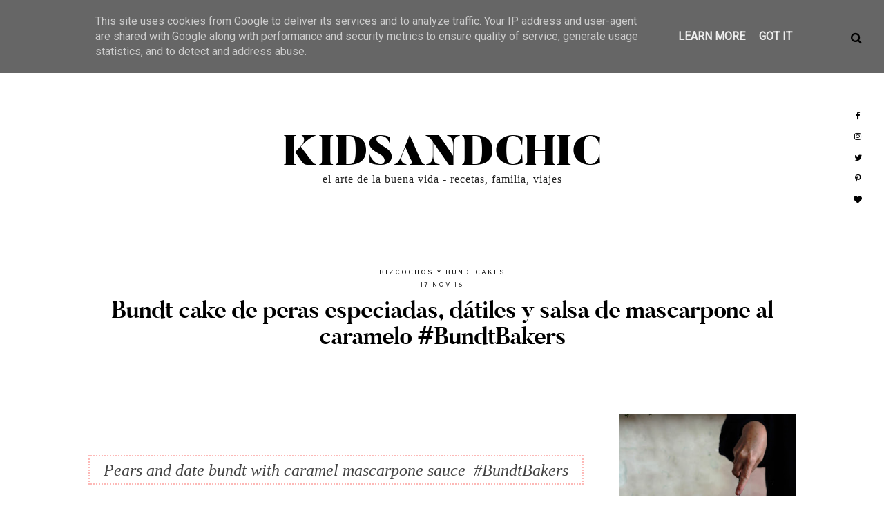

--- FILE ---
content_type: text/html; charset=UTF-8
request_url: https://www.kidsandchic.es/2016/11/bundt-cake-de-peras-especiadas-datiles.html
body_size: 167380
content:
<!DOCTYPE html>
<html dir='ltr' xmlns='http://www.w3.org/1999/xhtml' xmlns:b='http://www.google.com/2005/gml/b' xmlns:data='http://www.google.com/2005/gml/data' xmlns:expr='http://www.google.com/2005/gml/expr'>
<head>
<link href='https://www.blogger.com/static/v1/widgets/335934321-css_bundle_v2.css' rel='stylesheet' type='text/css'/>
<meta charset='utf-8'/>
<meta content='width=device-width, initial-scale=1, shrink-to-fit=no' name='viewport'/>
<title>Bundt cake de peras especiadas, dátiles  y salsa de mascarpone al caramelo #BundtBakers &#8212; kidsandchic</title>
<link href='https://www.kidsandchic.es/favicon.ico' rel='icon' type='image/x-icon'/>
<meta content='blogger' name='generator'/>
<link rel="alternate" type="application/atom+xml" title="kidsandchic - Atom" href="https://www.kidsandchic.es/feeds/posts/default" />
<link rel="alternate" type="application/rss+xml" title="kidsandchic - RSS" href="https://www.kidsandchic.es/feeds/posts/default?alt=rss" />
<link rel="service.post" type="application/atom+xml" title="kidsandchic - Atom" href="https://www.blogger.com/feeds/321671715855498776/posts/default" />

<link rel="alternate" type="application/atom+xml" title="kidsandchic - Atom" href="https://www.kidsandchic.es/feeds/783216132949748035/comments/default" />
<!--Can't find substitution for tag [blog.openIdOpTag]-->
<link href='https://www.kidsandchic.es/2016/11/bundt-cake-de-peras-especiadas-datiles.html' rel='canonical'/>
<meta content='Receta de Bundt de peras especiadas, dátiles  y salsa de mascarpone al caramelo #BundtBakers' name='description'/>
<link href='https://blogger.googleusercontent.com/img/b/R29vZ2xl/AVvXsEiz9yIjQA6t4lC5qTL2QS7ftJfW8zLPCE1nPdfTjhHsf10xZE0Ce_U-NNZskHKlHuu6xtV2wDTva-k_u8mKS2m6zQjyIsVlNcIuTykpF7-CaHaZt3D5-33aP86md4_7iVJY7Gj3FvulBc4/w1200-h630-p-k-no-nu/bundt-de-peras-y-mascarpone.jpg' rel='image_src'/>
<meta content='article' property='og:type'/>
<meta content='kidsandchic' property='og:site_name'/>
<meta content='https://www.kidsandchic.es/2016/11/bundt-cake-de-peras-especiadas-datiles.html' property='og:url'/>
<meta content='Bundt cake de peras especiadas, dátiles  y salsa de mascarpone al caramelo #BundtBakers | kidsandchic' property='og:title'/>
<meta content='Receta de Bundt de peras especiadas, dátiles  y salsa de mascarpone al caramelo #BundtBakers' property='og:description'/>
<meta content='https://blogger.googleusercontent.com/img/b/R29vZ2xl/AVvXsEiz9yIjQA6t4lC5qTL2QS7ftJfW8zLPCE1nPdfTjhHsf10xZE0Ce_U-NNZskHKlHuu6xtV2wDTva-k_u8mKS2m6zQjyIsVlNcIuTykpF7-CaHaZt3D5-33aP86md4_7iVJY7Gj3FvulBc4/w1200-h630-p-k-no-nu/bundt-de-peras-y-mascarpone.jpg' property='og:image'/>
<meta content='summary' name='twitter:card'/>
<meta content='' name='twitter:site'/>
<meta content='' name='twitter:creator'/>
<meta content='https://www.kidsandchic.es/2016/11/bundt-cake-de-peras-especiadas-datiles.html' name='twitter:url'/>
<meta content='Bundt cake de peras especiadas, dátiles  y salsa de mascarpone al caramelo #BundtBakers | kidsandchic' name='twitter:title'/>
<meta content='Receta de Bundt de peras especiadas, dátiles  y salsa de mascarpone al caramelo #BundtBakers' name='twitter:description'/>
<meta content='https://blogger.googleusercontent.com/img/b/R29vZ2xl/AVvXsEiz9yIjQA6t4lC5qTL2QS7ftJfW8zLPCE1nPdfTjhHsf10xZE0Ce_U-NNZskHKlHuu6xtV2wDTva-k_u8mKS2m6zQjyIsVlNcIuTykpF7-CaHaZt3D5-33aP86md4_7iVJY7Gj3FvulBc4/w1200-h630-p-k-no-nu/bundt-de-peras-y-mascarpone.jpg' property='twitter:image'/>
<script src='https://ajax.googleapis.com/ajax/libs/jquery/2.2.4/jquery.min.js'></script>
<style>/*! normalize.css v6.0.0 | MIT License | github.com/necolas/normalize.css */ button,hr,input{overflow:visible}audio,canvas,progress,video{display:inline-block}progress,sub,sup{vertical-align:baseline}[type=checkbox],[type=radio],legend{box-sizing:border-box;padding:0}html{line-height:1.15;-ms-text-size-adjust:100%;-webkit-text-size-adjust:100%}article,aside,details,figcaption,figure,footer,header,main,menu,nav,section{display:block}h1{font-size:2em;margin:.67em 0}figure{margin:1em 40px}hr{box-sizing:content-box;height:0}code,kbd,pre,samp{font-family:monospace,monospace;font-size:1em}a{background-color:transparent;-webkit-text-decoration-skip:objects}abbr[title]{border-bottom:none;text-decoration:underline;text-decoration:underline dotted}b,strong{font-weight:bolder}dfn{font-style:italic}mark{background-color:#ff0;color:#000}small{font-size:80%}sub,sup{font-size:75%;line-height:0;position:relative}sub{bottom:-.25em}sup{top:-.5em}audio:not([controls]){display:none;height:0}img{border-style:none}svg:not(:root){overflow:hidden}button,input,optgroup,select,textarea{margin:0}button,select{text-transform:none}[type=reset],[type=submit],button,html [type=button]{-webkit-appearance:button}[type=button]::-moz-focus-inner,[type=reset]::-moz-focus-inner,[type=submit]::-moz-focus-inner,button::-moz-focus-inner{border-style:none;padding:0}[type=button]:-moz-focusring,[type=reset]:-moz-focusring,[type=submit]:-moz-focusring,button:-moz-focusring{outline:ButtonText dotted 1px}legend{color:inherit;display:table;max-width:100%;white-space:normal}textarea{overflow:auto}[type=number]::-webkit-inner-spin-button,[type=number]::-webkit-outer-spin-button{height:auto}[type=search]{-webkit-appearance:textfield;outline-offset:-2px}[type=search]::-webkit-search-cancel-button,[type=search]::-webkit-search-decoration{-webkit-appearance:none}::-webkit-file-upload-button{-webkit-appearance:button;font:inherit}summary{display:list-item}[hidden],template{display:none}

.clearfix:after {content:'';display:block;clear:both;}</style>
<link href='https://maxcdn.bootstrapcdn.com/font-awesome/4.7.0/css/font-awesome.min.css' rel='stylesheet'/>
<link href='https://fonts.googleapis.com/css?family=Overpass:400,700' rel='stylesheet'/>
<style>
/*! Generated by Font Squirrel (https://www.fontsquirrel.com) on November 12, 2018 */
@font-face {
    font-family: 'butlerbold';
    src: url([data-uri]) format('woff2'),
         url([data-uri]) format('woff');
    font-weight: normal;
    font-style: normal;

}

@font-face {
    font-family: 'butlerblack';
    src: url([data-uri]) format('woff2'),
         url([data-uri]) format('woff');
    font-weight: normal;
    font-style: normal;

}
</style>
<style id='page-skin-1' type='text/css'><!--
/*/// ---------------------------------------------------------
*
*  Responsive Blogger Template
*  Name:        Minerva
*  Version:     1.1
*  Date:        November 2018
*  Updated:     February 2020
*  Author:      Gabriela Melo
*  Etsy:        https://www.etsy.com/shop/lovelogicdesign
*
* ------------------------------------------------------- ///*/
/*/// ------------------------------
~   General
------------------------------ ///*/
*, *:after, *:before {
-webkit-box-sizing: border-box;
-moz-box-sizing: border-box;
box-sizing: border-box;
}
html {
font-size: 62.5%;
}
.hidden {
display: none;
}
body {
background: transparent;
color: #222222;
font: normal normal 16px Georgia, Utopia, 'Palatino Linotype', Palatino, serif;
line-height: normal;
overflow-wrap: break-word;
word-break: break-word;
word-wrap: break-word;
}
img {
display: block;
height: auto;
max-width: 100%;
}
a {
color: #bc8f8f;
text-decoration: none;
}
a:hover,
a:focus {
color: #bc8f8f;
}
em, i {
font-family: serif;
font-style: italic;
}
:focus {
outline: 0;
}
::-webkit-scrollbar {
background: #f1f1f1;
height: 7px;
width: 10px;
}
::-webkit-scrollbar-thumb:vertical {
background: #828282;
height: 50px;
}
::-webkit-scrollbar-thumb:horizontal {
background: #828282;
height: 7px;
}
::-moz-selection {
background: transparent;
color: #c8a093;
}
::selection {
background: transparent;
color: #c8a093;
}
/*/// ------------------------------
~   Columns
------------------------------ ///*/
.section {
margin: 0;
}
.outer {
position: relative;
}
@media screen and (min-width: 50em) {
.header-wrap, .container {
margin: 0 auto;
max-width: 1200px;
width: 80%;
}
.home-view .container {
max-width: 1400px;
}
}
.sidebar {
margin: 0 auto;
max-width: 400px;
padding: 0;
width: 100%;
}
@media screen and (min-width:61em) {
.main {
float: left;
width: 65%;
}
.home-view .main {
width: 100%;
}
.sidebar {
float: right;
width: 30%;
}
}
/*/// ------------------------------
~   Menu
------------------------------ ///*/
.menu-gbml {
border-bottom: 1px solid #FFFFFF;
margin: 0 auto;
padding: 1.5em 2em 0 2em;
}
.widget-content > .navtoggle.outside {
display: block;
margin-top: 10px;
}
.widget-content > .navtoggle.outside:hover,
.widget-content > .navtoggle.outside:focus {
cursor: pointer;
}
.nav-icon3 {
width: 30px;
height: 20px;
position: relative;
-webkit-transform: rotate(0deg);
-moz-transform: rotate(0deg);
-o-transform: rotate(0deg);
transform: rotate(0deg);
-webkit-transition: .5s ease-in-out;
-moz-transition: .5s ease-in-out;
-o-transition: .5s ease-in-out;
transition: .5s ease-in-out;
cursor: pointer;
}
.nav-icon3 span {
display: block;
position: absolute;
height: 2px;
width: 100%;
background: #000000;
opacity: 1;
left: 0;
-webkit-transform: rotate(0deg);
-moz-transform: rotate(0deg);
-o-transform: rotate(0deg);
transform: rotate(0deg);
-webkit-transition: .25s ease-in-out;
-moz-transition: .25s ease-in-out;
-o-transition: .25s ease-in-out;
transition: .25s ease-in-out;
}
.nav-icon3 span:nth-child(1) {
top: 0px;
}
.nav-icon3 span:nth-child(2),
.nav-icon3 span:nth-child(3) {
top: 7px;
}
.nav-icon3 span:nth-child(4) {
top: 14px;
}
.nav-icon3.open span:nth-child(1) {
top: 7px;
width: 0%;
left: 50%;
}
.nav-icon3.open span:nth-child(2) {
-webkit-transform: rotate(45deg);
-moz-transform: rotate(45deg);
-o-transform: rotate(45deg);
transform: rotate(45deg);
}
.nav-icon3.open span:nth-child(3) {
-webkit-transform: rotate(-45deg);
-moz-transform: rotate(-45deg);
-o-transform: rotate(-45deg);
transform: rotate(-45deg);
}
.nav-icon3.open span:nth-child(4) {
top: 7px;
width: 0%;
left: 50%;
}
.menu {
color: #000000;
display: none;
font: normal normal 11px overpass, sans-serif;
letter-spacing: .2em;
text-align: left;
text-transform: uppercase;
}
.menu ul {
list-style-type: none;
padding-left: 0;
padding-top: 1em;
}
.menu a {
color: #000000;
}
.menu a:focus,
.menu a:hover {
color: #c8a093;
}
.menu li.parent {
padding: 1em;
}
.menu li.parent i.fa.fa-fw {
display: block;
float: right;
}
.menu li.parent ul.level-two,
.menu li.parent ul.level-three {
background: #ffffff;
font-size: 95%;
padding: 1em;
}
.menu li.parent ul.level-two li a,
.menu li.parent ul.level-three li a {
display: block;
padding: .5em;
}
.menu li.parent > ul.level-two {
display: none;
margin-top: .5em;
}
.menu ul.level-three {
display: none;
}
.menu .fa {
display: inline-block;
color: #000000;
margin: 0 .2em;
text-align: right;
}
.menu .fa a {
font-size: 0;
padding: 0 !important;
}
.menu .fa:hover,
.menu .fa:focus {
cursor: pointer;
}
.menu ul.level-two .child-item.sharewidth i.fa.fa-fw.fa-angle-right {
margin-top: -1.5em;
}
@media screen and (min-width: 50em) {
.widget-content > .navtoggle.outside,span.navtoggle {
display: none !important;
}
.menu {
display: block !important;
}
.menu ul {
position: relative;
z-index: 999;
}
.menu li.parent {
border: 0;
display: inline-table;
}
.menu li.parent ul.level-two,
.menu li.parent ul.level-three {
padding: 1.2em 0;
text-align: left;
width: 200px;
}
.menu li.parent ul.level-two li a,
.menu li.parent ul.level-three li a {
padding: .5em 2em;
}
.menu li.parent ul.level-two {
display: none;
margin: 0;
left: auto;
position: absolute;
top: 100%;
overflow-wrap: break-word;
word-break: break-word;
word-wrap: break-word;
}
.menu li.parent .level-three {
display: none;
position: absolute;
left: 100%;
overflow-wrap: break-word;
word-break: break-word;
word-wrap: break-word;
-webkit-transform: translateY(-3em);
-ms-transform: translateY(-3em);
transform: translateY(-3em);
}
.menu li.parent .level-three li {
display: block;
transition: .3s all ease;
position: relative;
white-space: nowrap;
}
.menu .level-two:hover,
.menu li.parent:hover .level-two,
.menu .child-item.sharewidth:hover .level-three {
display: block;
}
.menu li.parent ul.level-two:before,
.menu li.parent ul.level-three:before,
.menu .fa {
display: none;
}
.menu ul.level-two .child-item.sharewidth i.fa.fa-fw.fa-angle-right {
padding-right: 1.5em;
-webkit-transform: rotate(0deg);
-ms-transform: rotate(0deg);
transform: rotate(0deg);
}
}
#Pagelist100 {
position: relative;
width: 100%;
}
/*/// ------------------------------
~  Search
------------------------------ ///*/
.menu-section {
position: relative;
}
#HTML100 {
display: block;
float: right;
margin-top: 0;
width: 100%;
}
#HTML100 .widget-content {
background: #FFFFFF;
display: none;
margin-bottom: 3em;
padding: 4em;
position: relative;
z-index: 99;
}
.search-icon {
color: #000000;
font-size: 105%;
text-align: right;
position: absolute;
top: 1.2em;
right: 0;
z-index: 9999;
}
.search-icon:hover,
.search-icon:focus {
cursor: pointer;
opacity: .9;
}
.gbml-search .search-form {
color: #c8a093;
width: 100%;
}
.gbml-search input {
background: none;
color: #c8a093;
border: 0;
font: normal normal 20px butlerblack, serif;
margin: 0 auto;
padding-bottom: .3em;
text-align: center;
width: 100%;
}
.gbml-search input:focus {
outline: 0;
}
@media screen and (max-width: 50em) {
.search-icon {
top: 0;
}
}
/*/// ------------------------------
~   Header
------------------------------ ///*/
.header {
margin: 3em auto;
text-align: center;
}
#Header1 {
font: normal normal 30px butlerblack, serif;
text-transform: uppercase;
}
@media screen and (max-width: 40em) {
#Header1 h1 {
font-size: 10vw;
}
}
#Header1 a {
color: #000000;
}
#Header1 h1 {
line-height: 1;
margin: 0;
}
#Header1 p {
font: normal normal 16px Georgia, Utopia, 'Palatino Linotype', Palatino, serif;
letter-spacing: 1px;
margin: 0;
text-transform: lowercase;
}
.image-placement-behind {
background-repeat: no-repeat;
background-position: center;
-webkit-background-size: cover;
background-size: cover;
}
.image-placement-behind.has-image {
background-repeat: no-repeat;
background-position: center;
-webkit-background-size: cover;
background-size: cover;
}
.header.image-placement-replace.has-image,
.header.image-placement-replace.has-image img,
.header.image-placement-before-description.has-image,
.header.image-placement-before-description.has-image img  {
margin: 0 auto;
}
/*/// ------------------------------
~   Social Icons
------------------------------ ///*/
#HTML200 {
display: block;
margin: 3em auto 0;
text-align: center;
}
.social-icons-2,
.social-icons {
display: block;
font-family: FontAwesome;
}
.social-icons-2 a,
.social-icons a {
color: #000000;
font-size: 75%;
margin-right: 1.2em;
}
.social-icons-2 a::last-of-type,
.social-icons a::last-of-type {
margin: 0;
}
.social-icons-2 a:focus,
.social-icons-2 a:hover,
.social-icons a:focus,
.social-icons a:hover {
color:  #c8a093;
}
.social-icons a.facebook-icon:before {content:"\f09a";}
.social-icons a.instagram-icon:before {content:"\f16d";}
.social-icons a.twitter-icon:before {content:"\f099";}
.social-icons a.pinterest-icon:before {content:"\f231";}
.social-icons a.tumblr-icon:before {content:"\f173";}
.social-icons a.youtube-icon:before {content:"\f16a";}
.social-icons a.email-icon:before {content:"\f003";}
.social-icons a.feed-icon:before {content:"\f09e";}
.social-icons a.bloglovin-icon:before {content:"\f004";}
.social-icons-2 a.facebook-icon:before {content:"\f09a";}
.social-icons-2 a.instagram-icon:before {content:"\f16d";}
.social-icons-2 a.twitter-icon:before {content:"\f099";}
.social-icons-2 a.pinterest-icon:before {content:"\f231";}
.social-icons-2 a.tumblr-icon:before {content:"\f173";}
.social-icons-2 a.youtube-icon:before {content:"\f16a";}
.social-icons-2 a.email-icon:before {content:"\f003";}
.social-icons-2 a.feed-icon:before {content:"\f09e";}
.social-icons-2 a.bloglovin-icon:before {content:"\f004";}
@media screen and (min-width: 64em) {
#HTML200 {
max-width: 50px;
position: absolute;
right: 2em;
top: 7em;
}
.social-icons {
display: -moz-box;
display: -ms-flexbox;
display: -webkit-flex;
display: -webkit-box;
display: flex;
flex-direction: column;
}
.social-icons a {
margin: 0 0 1.2em 0;
}
}
/*/// ------------------------------
~   Posts
------------------------------ ///*/
.home-view #Blog1 .post {
display: inline-table;
margin: 0 0 5% 0;
vertical-align: baseline;
text-align: center;
width: 100%;
}
@media screen and (min-width: 50em) {
.home-view #Blog1 .post {
margin: 0 3% 3.5% 0;
width: 31%;
}
.home-view #Blog1 .post:nth-of-type(3n+3) {
margin-right: 0;
}
}
.post {
line-height: 1.8em;
margin-bottom: 4em;
}
.post-header {
font: normal normal 10px overpass, sans-serif;
letter-spacing: 2px;
padding: 2em 1em 1em 1em;
text-transform: uppercase;
}
.post-labels {
margin-bottom: .5em;
}
.post-labels a {
color: #000000;
}
.post-labels a:hover,
.post-labels a:focus {
color: #c8a093;
}
.post-location .post-location-place::before {
content:"\f041";
font-family: FontAwesome;
padding-right: .5em;
}
.post-title {
color: #000000;
font: normal 35px butlerbold, serif;
margin: .3em 0;
letter-spacing: -1px;
line-height: 1.1;
text-transform: none;
}
a.post-title-link {
color: #000000;
padding: 0;
}
a.post-title-link:hover {
color: #c8a093;
}
.post-snippet {
font-weight: normal;
font-style: normal;
margin: 0 auto;
width: 80%;
}
.read-more {
margin-top: .5em;
}
.jump-link a {
color: #000000;
font-size: 125%;
}
.jump-link a:hover,
.jump-link a:focus {
color: #c8a093;
}
.post-thumb img {
height: auto;
width: 100%;
}
.post-thumb img:hover,
.post-thumb img:focus {
opacity: .8;
}
.separator,
.separator > a {
display: block;
margin: 0 !important;
}
.post .separator > a > img,
.post .tr-caption-container img {
margin: 0 auto;
padding: .2em 0;
}
.post-body table {
padding: 0 !important;
}
.post-body .tr-caption {
font-size: 85%;
padding: 1.5em 0;
}
.post-body h2,
.post-body h3,
.post-body h4 {
padding: .5em 0;
text-transform: uppercase;
}
.post-body blockquote,
.post-body blockquote.tr_bq {
border-left: 1px solid #000000;
font: normal normal 22px butlerbold, serif;
margin: 1.5em 0;
padding: 0 0 0 2em;
position: relative;
}
.post ul {
font: normal normal 17px butlerbold, serif;
list-style: circle;
}
.post ol {
counter-reset: li;
}
.post ol li {
list-style: none;
}
.post ol li:before {
color: #000000;
content: counter(li);
counter-increment: li;
font: normal normal 17px butlerbold, serif;
margin: .250em .7em 0 -2em;
padding: 0;
}
.post-body .img-left {
padding: 1em 1em 1em 0!important;
}
.post-body .img-right {
padding: 1em 0 1em 1em!important;
}
@media screen and (max-width: 50em) {
.post-body .img-left, .post-body .img-left img, .post-body .img-right, .post-body .img-right img {
max-width: 100% !important;
padding: 1em 0 1em 0 !important;
width: 800px !important;
}
}
.index-view .post-header {
border-bottom: 2px solid #FFFFFF;
margin-bottom: 2em;
padding-left: 0;
padding-right: 0;
padding-top: 0;
}
.index-view .post-snippet {
font-style: normal;
font-weight: normal;
margin: 0 0 2em 0;
padding-left: 5em;
text-align: justify;
width: 100%;
}
.index-view .jump-link a {
background: #FFFFFF;
border-radius: 100%;
margin: 4em 0 0 3em;
padding: 1em 1em .835em 1em;
position: relative;
z-index: 999;
}
@media screen and (max-width: 50em) {
.index-view .post {
padding: 0 2em;
}
.index-view .post-thumb {
margin: 0 -2em;
}
}
/*/// ------------------------------
~   First Post
------------------------------ ///*/
.post-hero {
margin-bottom: 5em;
}
.f-post {
display: -moz-box;
display: -ms-flexbox;
display: -webkit-flex;
display: -webkit-box;
display: flex;
align-items: center;
}
.f-post .post-thumb,
.f-post .post-wrap {
width: 50%;
}
.f-post .post-header {
padding-left: 0;
padding-right: 0;
}
.f-post .post-labels,
.f-post .post-date:before,
.f-post .post-date {
display: inline-block;
font: normal normal 13px overpass, sans-serif;
letter-spacing: .08em;
margin-bottom: 1em;
text-transform: uppercase;
}
.f-post .post-date:before {
content: "_";
margin: 0 1em;
}
.f-post .post-wrap {
padding: 0 5em 3em 5em;
}
.f-post h2.post-title {
font: normal normal 40px butlerblack, serif;
line-height: 1.2;
letter-spacing: -.03em;
margin: .5em 0;
max-width: 600px;
padding: 0;
}
.f-post .read-more {
font-size: 250%;
line-height: 1;
margin-top: 0;
}
@media screen and (max-width: 64em) {
.f-post {
display: block;
}
.f-post .post-thumb,
.f-post .post-wrap {
margin-bottom: 2em;
width: 100%;
}
.f-post h2.post-title {
max-width: 100%;
}
.f-post .post-wrap {
padding: 2em;
text-align: center;
}
}
/*/// ------------------------------
~   Featured Categories
------------------------------ ///*/
.featured-widgets-wrap {
margin: 1em auto 0;
}
.featured-widgets-wrap > .widget-content {
position: relative;
}
.featured-widgets-wrap .view-all {
font: normal normal 10px overpass, sans-serif;
letter-spacing: 3px;
position: absolute;
top: 1.5em;
right: 0;
text-transform: uppercase;
}
.featured-widgets-wrap .view-all a {
color: #000000;
}
.featured-widgets-wrap .view-all a:hover,
.featured-widgets-wrap .view-all a:focus {
color: #c8a093;
}
.featured-widgets-wrap h3 {
color: #000000;
font: normal normal 30px butlerbold, serif;
margin-bottom: 1.2em;
text-transform: uppercase;
}
#HTML500,
#HTML700,
#HTML900 {
border: 3px solid #FFFFFF;
padding: 3em 3.5em;
margin-bottom: 5em;
}
.recent-posts-list {
display: inline-table;
margin: 0 0.5%;
vertical-align: top;
width: 32.5%;
}
.recent-posts-list:first-of-type {
margin-left: 0;
width: 63%;
}
.recent-posts-list:last-of-type {
float: right;
margin-right: 0;
width: 33%;
}
@media screen and (max-width: 45em) {
.recent-posts-list:first-of-type,
.recent-posts-list:last-of-type {
width: 100%;
margin-right: 0;
margin-bottom: 3em;
}
.featured-widgets-wrap .view-all {
right: auto;
left: auto;
top: 95%;
}
}
.recent-posts-list img {
width: 100%;
height: auto;
}
.recent-post-title {
font: normal normal 30px butlerbold, serif;
letter-spacing: -1px;
line-height: 1.1;
margin: .5em auto .4em;
text-align: center;
text-transform: none;
}
.recent-post-title a {
color: #000000;
}
.recent-post-title a:focus,
.recent-post-title a:hover {
color: #c8a093;
}
.recent-posts-details {
font: normal normal 10px overpass, sans-serif;
letter-spacing: 2px;
margin: 0 auto;
text-align: center;
text-transform: uppercase;
width: 95%;
}
.recent-posts-details a {
color: #000000;
}
.recent-posts-details a:hover,
.recent-posts-details a:focus {
color: #c8a093;
}
.recent-post-thumb:focus,
.recent-post-thumb:hover {
opacity: .8;
}
@media screen and (max-width: 50em) {
.posts-by-category {
width: 100%;
}
.recent-posts-list {
margin: 1em 0;
width: 100%;
}
}
/*/// ------------------------------
~   Instagram + Pinterest
------------------------------ ///*/
#HTML600,
#HTML800 {
background: #FFFFFF;
padding: 1.5em 2em 3.5em 2em;
margin-bottom: 5em;
}
#HTML600 h3,
#HTML800 h3 {
color: #000000;
letter-spacing: -1px;
margin-bottom: .7em;
text-align: center;
text-transform: none;
}
#HTML800 h3:before,
#HTML600 h3:before {
color: #c8a093;
content:"\f16d";
display: block;
font-family: FontAwesome;
margin: .2em 0 0;
text-align: center;
}
#HTML800 h3:before {
content:"\f231";
}
.pinterest-wrap {
padding-bottom: 2em;
margin: 1em 0 4em;
}
.pinterest-wrap {
margin: 4em 0 1em;
}
.pinterest-gallery {
float: left;
margin-left: 2%;
position: relative;
width: 18.4%;
}
.pinterest-gallery:first-of-type {
margin: 0;
}
@media screen and (min-width: 35em) {
.pinterest-gallery:nth-child(2),
.pinterest-gallery:nth-child(4) {
top: 1.5em;
}
}
.pinterest-gallery .pinterest-thumbnail {
background-position: 50% 50%;
background-size: cover;
padding-bottom: 100%;
position: relative;
width: 100%;
}
.pinterest-gallery .pinterest-icon {
display: -moz-box;
display: -ms-flexbox;
display: -webkit-flex;
display: -webkit-box;
display: flex;
align-items: center;
bottom: 0;
color: #c8a093;
font-size: 85%;
font-weight: normal;
letter-spacing: 2px;
justify-content: center;
left: 0;
opacity: 0;
position: absolute;
right: 0;
top:0;
}
.pinterest-gallery .pinterest-icon:hover {
background: #000000;
opacity: 0.6;
}
@media screen and (max-width: 37.5em) {
.pinterest-gallery .pinterest-icon:hover {
opacity: 1;
}
}
@media screen and (max-width: 35em) {
.pinterest-gallery {
margin: 0;
width: 50%;
}
.pinterest-gallery:last-of-type {
display: none;
}
}
.instagram_gallery {
display: -moz-box;
display: -ms-flexbox;
display: -webkit-flex;
display: -webkit-box;
display: flex;
flex-wrap: nowrap;
justify-content: space-between;
text-align: center;
}
.instagram_gallery a {
width: 18.5%;
}
.instagram_gallery img:hover {
opacity: .8;
}
@media screen and (min-width: 51em) {
.instagram_gallery a:nth-of-type(2),
.instagram_gallery a:nth-of-type(4) {
margin-top: 2em;
}
}
@media screen and (max-width: 50em) {
.instagram_gallery {
flex-wrap: wrap;
}
.instagram_gallery a {
width: 50%;
}
.instagram_gallery a:last-of-type {
display: none;
}
}
/*/// ------------------------------
~   Pager
------------------------------ ///*/
.blog-pager {
display: block;
margin-bottom: 3em;
text-align: center;
}
.blog-pager a {
color: #000000;
}
.blog-pager a:hover,
.blog-pager a:focus {
color: #c8a093;
}
.blog-pager-newer-link {
float: left;
}
.blog-pager-older-link {
float: right;
}
.home-view .blog-pager-older-link {
background: #FFFFFF;
display: block;
font: normal normal 16px butlerblack, serif;
float: none;
margin: 2em auto;
padding: 1.5em 2em;
text-transform: uppercase;
}
.blog-pager-newer-link.disabled,
.blog-pager-older-link.disabled {
display: none;
}
.single-view .blog-pager {
margin-top: 4em;
}
/*/// ------------------------------
~   Sidebar
------------------------------ ///*/
.sidebar-section {
background: #FFFFFF;
line-height: 1.8em;
padding: 1.5em;
}
.sidebar .widget {
margin: 0 0 3em;
}
.sidebar h3 {
border-bottom: 1px solid #F5F2F1;
font: bold 13px overpass, sans-serif;
letter-spacing: 2px;
margin-bottom: 1em;
padding: 1em 0 .5em;
text-align: center;
text-transform: uppercase;
}
.sidebar ul {
list-style:none;
margin: 0;
padding: 0;
}
.sidebar li {
margin: 0;
padding: 0 0 .25em 1em;
}
/*/// --- profile --- ///*/
#Image100 figure {
margin: -.8em;
}
#Image100.widget.Image {
margin: 0;
}
#Image100 .image-caption {
color: #000000;
font: normal normal 26px butlerblack, serif;
letter-spacing: -1px;
padding: .6em 0 1em;
text-align: center;
}
#Text100 {
padding: 2em 2em 1em 2em;
text-align: center;
}
#Text100.widget.Text {
margin: 0;
padding-top: 0;
}
#Text100 .about-me {
font-size: 200%;
padding-bottom: .8em;
}
#Text100:after {
background: transparent;
content: "";
display: block;
height: 4em;
margin: 0 0 0 -3.5em;
width: 400px;
}
/*/// --- featured post --- ///*/
.FeaturedPost .widget-content {
text-align: center;
}
.featured-post-title {
margin: .8em 0;
}
.FeaturedPost .featured-post-title {
font-size: 85%;
letter-spacing: 2px;
text-transform: uppercase;
width: 100%;
}
.featured-post-title-link {
color: #000000;
}
.FeaturedPost .featured-post-title-link:hover {
color: #c8a093;
opacity: 0.8;
}
.FeaturedPost .featured-post-snippet {
display: none;
}
/*/// --- archive --- ///*/
.BlogArchive {
border: 1px solid #000000;
font-size: 85%;
padding: 1em 1.5em;
text-transform: uppercase;
}
.BlogArchive h3 {
border: 0;
padding: 0;
margin: 0;
text-align: left;
}
.BlogArchive a {
color: #000000;
}
.BlogArchive a:hover {
color: #c8a093;
}
.BlogArchive .post-count {
color: #c8a093;
font-size: 80%;
padding-left: .5em;
}
.BlogArchive ul li .hierarchy-title a:before {
content: "\f068";
display: inline-block;
font-family: FontAwesome;
padding-right: .3em;
}
.collapsible {
-webkit-transition: height 0.3s cubic-bezier(0.4, 0, 0.2, 1);
transition: height 0.3s cubic-bezier(0.4, 0, 0.2, 1);
}
.collapsible,
.collapsible > summary {
display: block;
overflow: hidden;
}
.collapsible > :not(summary) {
display: none;
}
.collapsible[open] > :not(summary) {
display: block;
}
.collapsible:focus,
.collapsible > summary:focus {
outline: none;
}
.collapsible > summary {
cursor: pointer;
display: block;
padding: 0;
}
.collapsible:focus > summary,
.collapsible > summary:focus {
background-color: transparent;
}
.collapsible > summary::-webkit-details-marker {
display: none;
}
.collapsible-title {
-webkit-box-align: center;
-webkit-align-items: center;
-ms-flex-align: center;
align-items: center;
display: -webkit-box;
display: -webkit-flex;
display: -ms-flexbox;
display: flex;
}
.collapsible-title .title {
-webkit-box-flex: 1;
-webkit-flex: 1 1 auto;
-ms-flex: 1 1 auto;
flex: 1 1 auto;
-webkit-box-ordinal-group: 1;
-webkit-order: 0;
-ms-flex-order: 0;
order: 0;
overflow: hidden;
text-overflow: ellipsis;
white-space: nowrap;
}
.collapsible-title .chevron-down,
.collapsible[open] .collapsible-title .chevron-up {
display: block;
}
.collapsible-title .chevron-up,
.collapsible[open] .collapsible-title .chevron-down {
display: none;
}
.flat-button {
cursor: pointer;
display: inline-block;
font-weight: bold;
text-transform: uppercase;
border-radius: 2px;
padding: 8px;
margin: -8px;
}
.flat-icon-button {
background: transparent;
border: 0;
margin: 0;
outline: none;
padding: 0;
margin: -12px;
padding: 12px;
cursor: pointer;
box-sizing: content-box;
display: inline-block;
line-height: 0;
}
.flat-icon-button,
.flat-icon-button .splash-wrapper {
border-radius: 50%;
}
.flat-icon-button .splash.animate {
-webkit-animation-duration: 0.3s;
animation-duration: 0.3s;
}
/*/// --- cloud labels --- ///*/
.cloud-label-widget-content {
line-height: 2em;
text-align: center;
text-transform: uppercase;
}
.cloud-label-widget-content a {
color: #000000;
margin: .5em;
padding-bottom: .2em;
}
.Label .cloud-label-widget-content a:hover {
border-bottom: 1px solid #000000;
}
.Label .cloud-label-widget-content .label-size {
font-size: 85%;
}
/*/// --- list labels --- ///*/
.label-name {
color: #000000;
display: block;
font-size: 75%;
letter-spacing: 2px;
margin-bottom: .5em;
padding-bottom: .2em;
text-align: center;
text-transform: uppercase;
}
.label-name:focus,
.label-name:hover {
color: #c8a093;
}
/*/// ------------------------------
~   Popular Posts
----------------------------- ///*/
.pp-wrap {
float: left;
width: 48%;
}
.pp-wrap:nth-child(1), .pp-wrap:nth-child(6) {
width: 100%;
}
.pp-wrap:nth-child(2), .pp-wrap:nth-child(4),
.pp-wrap:nth-child(7), .pp-wrap:nth-child(9) {
margin-right: 4%;
}
.pp-wrap:nth-child(4), .pp-wrap:nth-child(5) {
margin-bottom: .7em;
}
.pp-wrap .pp-thumbnail {
margin: 0 0 1em 0;
}
.pp-wrap .pp-thumbnail img {
display: block;
margin: 0;
padding-right: 0;
}
.pp-wrap .pp-thumbnail img:focus,
.pp-wrap .pp-thumbnail img:hover {
opacity: 0.8;
}
.popular-post-title {
font-size: 75%;
text-align: center;
text-transform: uppercase;
}
.popular-post-title a {
color: #000000;
display: block;
}
.popular-post-title a:focus,
.popular-post-title a:hover {
color: #c8a093;
}
.popular-post-snippet {
display: none;
}
/*/// ------------------------------
~   Follow by Email
----------------------------- ///*/
.fbe-wrap:before {
content: "";
position: absolute;
top: 0;
left: 0;
width: 100%;
height: 100%;
background-color: #000;
opacity: .1;
}
.fbe-wrap {
background: #000000;
margin: 5em 0 0;
padding: 3em 1.5em 3.5em;
position: relative;
}
#FollowByEmail1 {
border-bottom: 1px solid #FFFFFF;
margin: 0 auto;
max-width: 1200px;
width: 80%;
}
#FollowByEmail1 h3 {
color: #FFFFFF;
font: normal normal 33px butlerbold, serif;
letter-spacing: -1px;
margin: 0 0 .5em 0;
text-transform: uppercase;
}
.FollowByEmail input,
.FollowByEmail button {
background: none;
border: 0;
border-radius: 0;
color: #FFFFFF;
display: inline-block;
font: normal normal 14px overpass, sans-serif;
padding: 1em 0;
text-transform: uppercase;
width: 78%;
}
.FollowByEmail input::placeholder {
color: #FFFFFF;
opacity: 1;
}
.FollowByEmail input::-ms-input-placeholder {
color: #FFFFFF;
}
.FollowByEmail input:-ms-input-placeholder {
color: #FFFFFF;
}
.FollowByEmail input {
color: white;
margin-bottom: .5em;
}
.FollowByEmail button {
border: 0;
font-size: 250%;
padding: 0;
text-align: right;
width: 20%;
}
.FollowByEmail button:hover,
.FollowByEmail button:focus {
color: #c8a093;
cursor: pointer;
}
.FollowByEmail input:focus,
.FollowByEmail button:focus {
outline: 0 !important;
box-shadow: none !important;
border-radius: 0 !important;
}
#Image200 {
display: none;
}
/*/// ------------------------------
~   Footer
------------------------------ ///*/
.footer {
margin-bottom: 4em;
}
.backtotop,
.credits-links {
font-size: 80%;
font-weight: bold;
letter-spacing: 2px;
padding: 3em 1.5em 0 1.5em;
text-align: center;
text-transform: uppercase;
}
span.sep {
display: inline-block;
padding: 0 1em;
}
.backtotop a,
.credits-links a {
color: #000000;
}
.backtotop a:hover,
.backtotop a:focus,
.credits-links a:focus,
.credits-links a:hover {
color: #c8a093;
}
@media screen and (min-width: 50em) {
.blogname-footer {
float: left;
text-align: left;
width: 50%;
}
.backtotop {
float: right;
margin-top: -4.2em;
text-align: right;
width: 50%;
}
}
.footer-section {
border-top: 1px solid #000;
display: block;
margin-top: 2em;
}
#Header2 {
font: normal normal 14px butlerblack, serif;
text-transform: uppercase;
max-width: 300px;
margin: -2.5em auto 0 auto;
background: transparent;
}
#Header2 a {
color: #000;
}
#Header2 .header.image-placement-behind.no-image {
margin: 0 auto;
}
.social-icons-2 {
text-align: center;
}
/*/// ------------------------------
~   Single Post
------------------------------ ///*/
.single-view .main {
float: none;
margin: 0 auto;
max-width: 1200px;
width: 100%;
}
.single-view .post {
padding: 2em;
}
.single-view .post-header {
border-bottom: 1px solid #000000;
margin: 0 0 6em 0;
padding: 3em 3em 1.5em 3em;
text-align: center;
}
.single-view .post-title {
margin-bottom: .5em;
padding-bottom: 0;
}
.single-view .post-location {
margin: -.5em 0 .5em;
text-align: center;
}
.single-view .post-footer {
border-top: 1px solid #000000;
margin-top: 3em;
padding-top: 3em;
}
.single-view .post-share:before {
color: #000000;
content: "Compartir el post";
display: block;
font: normal normal 18px butlerbold, serif;
margin-right: .7em;
margin-bottom: 1em;
}
.single-view .post-share a {
background: #FFFFFF;
color: #000000;
font-size: 90%;
padding: .9em 1.2em .7em 1.2em;
}
.single-view .post-share a:hover,
.single-view .post-share a:focus {
color: #c8a093;
}
/*/// --- related posts --- ///*/
.related-wrap {
display: -moz-box;
display: -ms-flexbox;
display: -webkit-flex;
display: -webkit-box;
display: flex;
justify-content: space-around;
margin-bottom: 5em;
}
#related-posts {
max-width: 1200px;
}
#related-posts h4 {
display: none;
}
#related-posts a {
margin: 0 !important;
position: relative;
width: 25%;
}
#related-posts a:hover,
#related-posts a:focus {
opacity: .8;
}
#related-title {
color: #000000;
font: bold 11px overpass, sans-serif;
letter-spacing: 0.08em;
margin-bottom: 3em;
text-align: center;
text-transform: uppercase;
}
#related-title:hover,
#related-title:focus {
color: #BC8F8F;
}
@media screen and (max-width: 42em) {
#related-posts a:nth-child(3),
#related-posts a:nth-child(4) {
display: none;
}
#related-posts a {
width: 50%;
}
}
@media screen and (min-width: 50em) {
.single-view .post {
float: left;
padding: 0;
width: 70%;
}
.single-view .post-share:before {
display: inline-block;
margin-bottom: 0;
}
.single-view .related-posts {
float: right;
width: 25%;
}
.related-wrap {
flex-direction: column;
width: 100%;
}
#related-posts a,
#related-posts img {
width: 100%;
}
}
/*/// --- post comments --- ///*/
.comments h3 {
font: normal 27px butlerbold, serif;
text-align: center;
text-transform: capitalize;
}
.comment-actions {
font: bold 11px overpass, sans-serif;
letter-spacing: 0.08em;
text-transform: uppercase;
}
.comment-actions a {
color: #BC8F8F;
font-size: 90%;
padding: .5em .3em;
}
.comment-actions a:hover {
color: #000000;
text-decoration: underline;
}
.thread-toggle a {
color: #000000;
font-size: 75%;
letter-spacing: .2em;
text-transform: uppercase;
}
.comments .comments-content .datetime {
font-size: 80%;
margin-left: .6em;
clear: both !important;
}
.comments .comments-content .datetime a {
color: #000000;
}
.comments .comment-header,
.comments .comment-thread.inline-thread .comment {
position: relative;
}
.comments .continue a {
font-weight: normal;
}
.comments .thread-toggle {
margin-top: .6em;
}
.comment-thread ol {
margin: 0 0 1em;
}
.comment-thread .comment-content a,
.comments .user a,
.comments .comment-thread.inline-thread .user a {
font-weight: bold;
color: #000000;
}
#comments .avatar-image-container img {
border:0;
}
.comments .avatar-image-container {
display: none;
}
.comments .comment-block,
.comments .comments-content .comment-replies,
.comments .comment-replybox-single {
margin-left: 1px;
}
.comments .comment-block,
.comments .comment-thread.inline-thread .comment {
background: #FFFFFF;
padding: 1.2em 1.5em;
}
.comments .comments-content .comment {
margin: 1em 0 0;
padding: 0;
width: 100%;
}
.comments .comments-content .icon.blog-author {
position: absolute;
right: -1.4em;
margin: 0px;
top: -1.05em;
}
.comments .comments-content .inline-thread {
padding:0 0 0 1em;
}
.comments .comments-content .comment-replies {
margin-top:0;
}
.comments .comment-thread.inline-thread {
background: none;
border-left: 1px solid #cccccc;
}
.comments .comment-thread.inline-thread .comment .comment-block {
background: none;
border: 0;
margin: 0 !important;
padding: 0;
}
.comments .continue {
border-top:0;
width: 100%;
}
.comments .continue a {
padding:10px 0;
text-align:center;
}
.comment .continue {
display:none;
}
#comment-editor {
height: 280px !important;
width: 100% !important;
}
#comment-post-message {
text-align: center;
text-transform: uppercase;
}
.comment-form {
margin: 0 auto;
max-width: 100%;
width: 900px;
}
.comments > .footer {
background: none;
padding: 0;
margin: 0;
}
/*/// ------------------------------
~   Pages
------------------------------ ///*/
.page-view .main {
float: none;
margin: 0 auto;
width: 90%;
}
.page-view .post-title {
text-align: center;
}
/*/// ------------------------------
~   Pages + Contact Form
------------------------------ ///*/
#ContactForm100 {
display: none;
}
.ContactForm {
margin: 0;
padding: 0;
text-transform: uppercase;
}
.ContactForm .form-label {
display: none;
}
.contact-form-widget,
.ContactForm input,
.ContactForm textarea {
background: none;
border: 0;
border-bottom: 1px solid #000000;
color: #000000;
font: normal 14px overpass, sans-serif;
letter-spacing: 0.08em;
margin: 1em auto .5em;
max-width: 800px;
padding: 1.5em 0;
text-transform: uppercase;
width: 100%;
}
.ContactForm textarea {
border: 1px solid #000000;
margin-top: 2em;
padding: 1.5em;
}
.ContactForm input::placeholder {
color: #000000;
opacity: 1;
}
.ContactForm input::-ms-input-placeholder {
color: #000000;
}
.ContactForm input:-ms-input-placeholder {
color: #000000;
}
.ContactForm textarea::placeholder {
color: #000000;
opacity: 1;
}
.ContactForm textarea::-ms-input-placeholder {
color: #000000;
}
.ContactForm textarea:-ms-input-placeholder {
color: #000000;
}
.contact-form-widget {
border: 0;
margin: 0 auto .5em;
}
.contact-form-button-submit,
#ContactForm100_contact-form .contact-form-button-submit,
#ContactForm100_contact-form-submit.contact-form-button.contact-form-buttom-submit {
background: none !important;
border-radius: 0 !important;
border: 0 !important;
color: #000000 !important;
font: normal 23px butlerblack, serif !important;
letter-spacing: -1px !important;
width: 100% !important;
padding: 0 !important;
text-align: center;
text-transform: capitalize !important;
}
.ContactForm input:focus,
.ContactForm input:hover,
.ContactForm textarea:focus,
.ContactForm textarea:hover,
#ContactForm100_contact-form .contact-form-button-submit:focus,
#ContactForm100_contact-form .contact-form-button-submit:hover {
background: none !important;
outline: 0 !important;
border: 0;
border-bottom: 1px solid #000000;
box-shadow: none !important;
border-radius: 0 !important;
}
.ContactForm textarea:focus,
.ContactForm textarea:hover {
border: 1px solid #000000;
}
.contact-form-button-submit:focus,
.contact-form-button-submit:hover {
color: #BC8F8F !important;
cursor: pointer !important;
}
.contact-form-success-message {
background: #F4F1EC;
border: 0 solid #F4F1EC;
bottom: 0;
box-shadow: 0 2px 4px rgba(0,0,0,.2);
color: #222;
font-size: 11px;
line-height: 19px;
margin-left: 0;
opacity: 1;
position: static;
text-align: center;
}
.contact-form-error-message {
background: #F4F1EC;
border: 0 solid #F4F1EC;
bottom: 0;
box-shadow: 0 2px 4px rgba(0,0,0,.2);
color: #666;
font-size: 11px;
font-weight: bold;
line-height: 19px;
margin-left: 0;
opacity: 1;
position: static;
text-align: center;
}
.contact-form-success-message-with-border {
background: #F4F1EC;
border: 1px solid #F4F1EC;
bottom: 0;
box-shadow: 0 2px 4px rgba(0,0,0,.2);
color: #222;
font-size: 11px;
line-height: 19px;
margin-left: 0;
opacity: 1;
position: static;
text-align: center;
}
.contact-form-error-message-with-border {
background: #F4F1EC;
border: 1px solid #F4F1EC;
bottom: 0;
box-shadow: 0 2px 4px rgba(0,0,0,.2);
color: #666;
font-size: 11px;
font-weight: bold;
line-height: 19px;
margin-left: 0;
opacity: 1;
position: static;
text-align: center;
}
.contact-form-cross {
display: inline-table;
vertical-align: baseline;
}
/*/// ---------------------------------------
~   Label page + Search page + Archive page
--------------------------------------- ///*/
.blog-status-message {
font: normal 26px butlerblack, serif;
letter-spacing: -1px;
margin-bottom: 2em;
text-transform: uppercase;
}
.label-view .main,
.search-view .main,
.archive-view .main {
margin: 1em auto;
text-align: center;
width: 100%;
}
@media screen and (min-width: 50em) {
.home-view #Blog1 .post {
margin: 0 3% 3.5% 0;
width: 31%;
}
.home-view #Blog1 .post:nth-of-type(3n+3) {
margin-right: 0;
}
}
.container-label,
.search-view .post,
.search-view .post-body,
.container-archive {
display: inline-table;
margin: 0 0 5% 0;
vertical-align: baseline;
text-align: center;
width: 100%;
}
.container-label,
.search-view .post,
.search-view .post-body,
.container-archive {
display: inline-table;
margin: 0 0 5% 0;
vertical-align: baseline;
}
@media screen and (min-width: 50em) {
.container-label,
.search-view .post,
.container-archive {
margin: 0 3% 3.5% 0;
width: 48%;
}
.container-label:nth-child(2n+0), .container-label:last-of-type,
.search-view .post:nth-child(2n+0), .search-view .post:last-of-type,
.search-view .post-body:nth-child(2n+0), .search-view .post-body:last-of-type,
.container-archive:nth-child(2n+0), .container-archive:last-of-type {
margin-right: 0;
}
}
@media screen and (min-width: 72em) {
.container-label,
.search-view .post,
.container-archive {
width: 31%;
}
.container-label:nth-child(2n+0),
.search-view .post:nth-child(2n+0),
.search-view .post-body:nth-child(2n+0),
.container-archive:nth-child(2n+0) {
margin-right: 3%;
}
.container-label:nth-child(3n+0), .container-label:last-of-type,
.search-view .post:nth-child(3n+0), .search-view .post:last-of-type,
.search-view .post-body:nth-child(3n+0), .search-view .post-body:last-of-type,
.container-archive:nth-child(3n+0), .container-archive:last-of-type {
margin-right: 0;
}
}
.container-label .post-title,
.search-view .post-title,
.container-archive .post-title  {
font: normal 24px butlerblack, serif;
padding: .2em 0 0 0;
text-transform: none;
}
.container-label .post-snippet,
.search-view .post-snippet,
.container-archive .post-snippet {
display: none;
}
/*/// -------------------------------------------
~   Animations
* Generated by Animista on 2018-12-18 15:10:55
* w: http://animista.net, t: @cssanimista
------------------------------------------- ///*/
.fade-in-bottom.gbml-visible {
-webkit-animation: fade-in-bottom 0.8s ease-in-out both;
animation: fade-in-bottom 0.8s ease-in-out both;
}
@-webkit-keyframes fade-in-bottom {
0% {
-webkit-transform: translateY(50px);
transform: translateY(50px);
opacity: 0;
}
100% {
-webkit-transform: translateY(0);
transform: translateY(0);
opacity: 1;
}
}
@keyframes fade-in-bottom {
0% {
-webkit-transform: translateY(50px);
transform: translateY(50px);
opacity: 0;
}
100% {
-webkit-transform: translateY(0);
transform: translateY(0);
opacity: 1;
}
}
/* ---  END CSS --- */

--></style>
<style id='template-skin-1' type='text/css'><!--
body#layout .hidden, body#layout .invisible {display: inherit;}
body#layout .section h4 { font-family: 'trebuchet ms', sans-serif; font-size: 12px; font-weight: 700; letter-spacing: 3px; margin: 0; text-align: center; text-transform: uppercase; }
body#layout .container { width: 100%; }
body#layout .featured-widgets-wrap,
body#layout .main { width: 65%; }
body#layout.ltr .featured-widgets-wrap,
body#layout.ltr .main { float: left; }
body#layout.rtl .featured-widgets-wrap,
body#layout.rtl .main { float: right; }
body#layout .sidebar { width: 35%; }
body#layout.ltr .sidebar { float: right; }
body#layout.rtl .sidebar { float: left;}
body#layout .post-hero { display: none; }
--></style>
<script>//<![CDATA[
function showlatestpostswiththumbs(t){document.write('<div class="recent-posts-container clearfix">');for(var e=0;e<posts_no;e++){var r,i,n=t.feed.entry[e],o=n.title.$t;if(e==t.feed.entry.length)break;for(var m=0;m<n.link.length;m++){if("replies"==n.link[m].rel&&"text/html"==n.link[m].type)var l=n.link[m].title,u=n.link[m].href;if("alternate"==n.link[m].rel){r=n.link[m].href;break}}try{i=n.media$thumbnail.url}catch(t){s=n.content.$t,a=s.indexOf("<img"),b=s.indexOf('src="',a),c=s.indexOf('"',b+5),d=s.substr(b+5,c-b-5),i=-1!=a&&-1!=b&&-1!=c&&""!=d?d:""}var f=n.published.$t,h=f.substring(0,4),p=f.substring(5,7),v=f.substring(8,10),w=new Array;if(w[1]="Jan",w[2]="Feb",w[3]="Mar",w[4]="Apr",w[5]="May",w[6]="Jun",w[7]="Jul",w[8]="Aug",w[9]="Sep",w[10]="Oct",w[11]="Nov",w[12]="Dec",document.write('<div class="recent-posts-list clearfix">'),1==showpoststhumbs&&document.write('<a href="'+r+'"><img class="recent-post-thumb hidden" src="'+i+'"/></a>'),document.write('<div class="recent-post-title"><a href="'+r+'" target ="_top">'+o+"</a></div>"),"content"in n)var g="<div class='postsum'><div class='post-summary'>"+n.content.$t+"</div></div>";else if("summary"in n)g=n.summary.$t;else g="";if(g=g.replace(/<\S[^>]*>/g,""),1==post_summary)if(g.length<summary_chars)document.write(g);else{var y=(g=g.substring(0,summary_chars)).lastIndexOf(" ");g=g.substring(0,y),document.write(g+"...")}var k="",_=0;document.write('<div class="recent-posts-details">'),1==posts_date&&(k=k+w[parseInt(p,10)]+" "+v+" "+h,_=1),1==readmorelink&&(1==_&&(k+=" | "),k=k+'<a href="'+r+'" class="url" target ="_top">Leer más</a>',_=1),1==showcommentslink&&(1==_&&(k+=" <br> "),"1 Comments"==l&&(l="1 Comment"),"0 Comments"==l&&(l="No Comments"),k+=l='<a href="'+u+'" target ="_top">'+l+"</a>",_=1),document.write(k),document.write("</div>"),document.write("</div>")}document.write("</div>")}
//]]></script>
<script>//<![CDATA[
$(document).ready(function () {
  $(".recent-posts-list img", $(this)).each(function (index) {
    var imgsSizes = [
      { w: 800, h: 500 },
      { w: 400, h: 400 },
      { w: 800, h: 500 },
      { w: 400, h: 400 },
      { w: 800, h: 500 },
      { w: 400, h: 400 }
    ]
    var src = $(this)
      .attr("srcset", "")
      .attr("src")
      .replace(/\/s[0-9]+/g, "/w" + imgsSizes[index].w + "-h" + imgsSizes[index].h + "-c")
    $(this).attr("src", src).css("display", "block")
  })
})
//]]></script>
<script>//<![CDATA[
function related_results_labels_thumbs(e){for(var t=0;t<e.feed.entry.length;t++){var l=e.feed.entry[t];relatedTitles[relatedTitlesNum]=l.title.$t;try{thumburl[relatedTitlesNum]=l.gform_foot.url}catch(r){s=l.content.$t,a=s.indexOf("<img"),b=s.indexOf('src="',a),c=s.indexOf('"',b+5),d=s.substr(b+5,c-b-5),-1!=a&&-1!=b&&-1!=c&&""!=d?thumburl[relatedTitlesNum]=d:thumburl[relatedTitlesNum]="https://blogger.googleusercontent.com/img/b/R29vZ2xl/AVvXsEgLSJrTloRI_D5aJqj_29nIwv54GUzsUvZWyAxiFxsSysw5-BZmaIvipju_RwjaVeL0_cm7OpWvYSyQIaxaZS-wOpIkaoM_k1StrMJFhQmZdwDX8DOBYuqvPMGBzcfJK3Txh6iw9W2C0ac/s1600/no-thumbnail.png"}relatedTitles[relatedTitlesNum].length>35&&(relatedTitles[relatedTitlesNum]=relatedTitles[relatedTitlesNum].substring(0,35)+"...");for(var i=0;i<l.link.length;i++)"alternate"==l.link[i].rel&&(relatedUrls[relatedTitlesNum]=l.link[i].href,relatedTitlesNum++)}}function removeRelatedDuplicates_thumbs(){for(var e=new Array(0),t=new Array(0),l=new Array(0),r=0;r<relatedUrls.length;r++)contains_thumbs(e,relatedUrls[r])||(e.length+=1,e[e.length-1]=relatedUrls[r],t.length+=1,l.length+=1,t[t.length-1]=relatedTitles[r],l[l.length-1]=thumburl[r]);relatedTitles=t,relatedUrls=e,thumburl=l}function contains_thumbs(e,t){for(var l=0;l<e.length;l++)if(e[l]==t)return!0;return!1}function printRelatedLabels_thumbs(){for(var e=0;e<relatedUrls.length;e++)relatedUrls[e]!=currentposturl&&relatedTitles[e]||(relatedUrls.splice(e,1),relatedTitles.splice(e,1),thumburl.splice(e,1),e--);var t=Math.floor((relatedTitles.length-1)*Math.random()),e=0;for(relatedTitles.length>0&&document.write("<h4>"+relatedpoststitle+"</h4>"),document.write('<div class="related-wrap" style="clear: both;"/>');e<relatedTitles.length&&20>e&&e<maxresults;){var l=thumburl[t].replace(/\/s[0-9]+(\-c|\/)/,"/s300-c/");document.write('<a style="text-decoration:none;margin:0 4px 10px 0;float:left;'),0!=e?document.write('"'):document.write('"'),document.write(' href="'+relatedUrls[t]+'"><img class="related_img" src="'+l+'"/><br/><div id="related-title">'+relatedTitles[t]+"</div></a>"),t<relatedTitles.length-1?t++:t=0,e++}document.write("</div>"),relatedUrls.splice(0,relatedUrls.length),thumburl.splice(0,thumburl.length),relatedTitles.splice(0,relatedTitles.length)}var relatedTitles=new Array,relatedTitlesNum=0,relatedUrls=new Array,thumburl=new Array;
//]]></script>
<script>//<![CDATA[
/*
jquery.instagramFeed
@version 1.2.1
@author Javier Sanahuja Liebana <bannss1@gmail.com>
@contributor csanahuja <csanahuja@gmail.com>
github.com/jsanahuja/jquery.instagramFeed
*/
(function(k){var l={host:"https://www.instagram.com/",username:"",tag:"",container:"",display_profile:!0,display_biography:!0,display_gallery:!0,display_igtv:!1,get_data:!1,callback:null,styling:!0,items:8,items_per_row:4,margin:.5,image_size:640},m={150:0,240:1,320:2,480:3,640:4};k.instagramFeed=function(n){var a=k.fn.extend({},l,n);if(""==a.username&&""==a.tag)return console.error("Instagram Feed: Error, no username or tag found."),!1;"undefined"!==typeof a.get_raw_json&&(console.warn("Instagram Feed: get_raw_json is deprecated. See use get_data instead"),
a.get_data=a.get_raw_json);if(!a.get_data&&""==a.container)return console.error("Instagram Feed: Error, no container found."),!1;if(a.get_data&&null==a.callback)return console.error("Instagram Feed: Error, no callback defined to get the raw json"),!1;var h=""==a.username;k.get(h?a.host+"explore/tags/"+a.tag:a.host+a.username,function(b){b=b.split("window._sharedData = ")[1].split("\x3c/script>")[0];b=JSON.parse(b.substr(0,b.length-1));b=b.entry_data.ProfilePage||b.entry_data.TagPage;b=b[0].graphql.user||
b[0].graphql.hashtag;if(a.get_data)a.callback(b);else{var c="",f="",g="",e="",p="";a.styling&&(c=" style='text-align:center;'",f=" style='border-radius:10em;width:15%;max-width:125px;min-width:50px;'",g=" style='font-size:1.2em;'",e=" style='font-size:1em;'",p=" style='margin:"+a.margin+"% "+a.margin+"%;width:"+(100-2*a.margin*a.items_per_row)/a.items_per_row+"%;float:left;'");var d="";a.display_profile&&(d=d+("<div class='instagram_profile'"+c+">")+("<img class='instagram_profile_image' src='"+b.profile_pic_url+
"' alt='"+(h?b.name+" tag pic":b.username+" profile pic")+"'"+f+" />"),d=h?d+("<p class='instagram_tag'"+g+"><a href='https://www.instagram.com/explore/tags/"+a.tag+"' rel='noopener' target='_blank'>#"+a.tag+"</a></p>"):d+("<p class='instagram_username'"+g+">@"+b.full_name+" (<a href='https://www.instagram.com/"+a.username+"' rel='noopener' target='_blank'>@"+a.username+"</a>)</p>"),!h&&a.display_biography&&(d+="<p class='instagram_biography'"+e+">"+b.biography+"</p>"),d+="</div>");g="undefined"!==
typeof m[a.image_size]?m[a.image_size]:m[640];if(a.display_gallery)if("undefined"!==typeof b.is_private&&!0===b.is_private)d+="<p class='instagram_private'><strong>This profile is private</strong></p>";else{e=(b.edge_owner_to_timeline_media||b.edge_hashtag_to_media).edges;f=e.length>a.items?a.items:e.length;d+="<div class='instagram_gallery'>";for(c=0;c<f;c++){var l="https://www.instagram.com/p/"+e[c].node.shortcode;switch(e[c].node.__typename){case "GraphSidecar":var q="sidecar";var r=e[c].node.thumbnail_resources[g].src;
break;case "GraphVideo":q="video";r=e[c].node.thumbnail_src;break;default:q="image",r=e[c].node.thumbnail_resources[g].src}var n="undefined"!==typeof e[c].node.edge_media_to_caption.edges[0]?e[c].node.edge_media_to_caption.edges[0].node.text:"undefined"!==typeof e[c].node.accessibility_caption?e[c].node.accessibility_caption:(h?b.name:b.username)+" image "+c;d+="<a href='"+l+"' class='instagram-"+q+"' rel='noopener' target='_blank'>";d+="<img src='"+r+"' alt='"+n+"'"+p+" />";d+="</a>"}d+="</div>"}if(a.display_igtv&&
"undefined"!==typeof b.edge_felix_video_timeline&&(b=b.edge_felix_video_timeline.edges,f=b.length>a.items?a.items:b.length,0<b.length)){d+="<div class='instagram_igtv'>";for(c=0;c<f;c++)d+="<a href='https://www.instagram.com/p/"+b[c].node.shortcode+"' rel='noopener' target='_blank'>",d+="<img src='"+b[c].node.thumbnail_src+"' alt='"+a.username+" instagram image "+c+"'"+p+" />",d+="</a>";d+="</div>"}k(a.container).html(d)}}).fail(function(a){console.error("Instagram Feed: Unable to fetch the given user/tag. Instagram responded with the status code: ",
a.status)});return!0}})(jQuery);
//]]></script>
<script>
//<![CDATA[
/* Written by Erik Terwan - MIT license - https://github.com/terwanerik */
!function(t,e){"function"==typeof define&&define.amd?define([],e):"object"==typeof module&&module.exports?module.exports=e():t.ScrollTrigger=e()}(this,function(){"use strict";return function(t,e,n){function i(){var t=h.bindElement.scrollTop?h.bindElement.scrollTop:document.documentElement.scrollTop,e=h.bindElement.scrollLeft?h.bindElement.scrollLeft:document.documentElement.scrollLeft;a.left==e&&a.top==t||h.scrollDidChange(),r.length>0||c.length>0?(u=!0,d(i)):u=!1}function l(t,e){var n=e.split("("),i=n[0];if(n.length>1?(n=n[1].split(")")[0],n=n.indexOf("', '")>-1?n.split("', '"):n.indexOf("','")>-1?n.split("','"):n.indexOf('", "')>-1?n.split('", "'):n.indexOf('","')>-1?n.split('","'):[n]):n=[],n=n.map(function(t){return s(t)}),"function"==typeof h.callScope[i])try{h.callScope[i].apply(t.element,n)}catch(l){try{h.callScope[i].apply(null,n)}catch(l){}}}function s(t){return t+="",'"'==t[0]&&(t=t.substr(1)),"'"==t[0]&&(t=t.substr(1)),'"'==t[t.length-1]&&(t=t.substr(0,t.length-1)),"'"==t[t.length-1]&&(t=t.substr(0,t.length-1)),t}var o=function(t,e){this.element=e,this.defaultOptions=t,this.showCallback=null,this.hideCallback=null,this.visibleClass="visible",this.hiddenClass="invisible",this.addWidth=!1,this.addHeight=!1,this.once=!1;var n=0,i=0;this.left=function(t){return function(){return t.element.getBoundingClientRect().left}}(this),this.top=function(t){return function(){return t.element.getBoundingClientRect().top}}(this),this.xOffset=function(t){return function(e){var i=n;return t.addWidth&&!e?i+=t.width():e&&!t.addWidth&&(i-=t.width()),i}}(this),this.yOffset=function(t){return function(e){var n=i;return t.addHeight&&!e?n+=t.height():e&&!t.addHeight&&(n-=t.height()),n}}(this),this.width=function(t){return function(){return t.element.offsetWidth}}(this),this.height=function(t){return function(){return t.element.offsetHeight}}(this),this.reset=function(t){return function(){t.removeClass(t.visibleClass),t.removeClass(t.hiddenClass)}}(this),this.addClass=function(t){var e=function(e,n){t.element.classList.contains(e)||(t.element.classList.add(e),"function"==typeof n&&n())},n=function(e,n){e=e.trim();var i=new RegExp("(?:^|\\s)"+e+"(?:(\\s\\w)|$)","ig"),l=t.element.className;i.test(l)||(t.element.className+=" "+e,"function"==typeof n&&n())};return t.element.classList?e:n}(this),this.removeClass=function(t){var e=function(e,n){t.element.classList.contains(e)&&(t.element.classList.remove(e),"function"==typeof n&&n())},n=function(e,n){e=e.trim();var i=new RegExp("(?:^|\\s)"+e+"(?:(\\s\\w)|$)","ig"),l=t.element.className;i.test(l)&&(t.element.className=l.replace(i,"$1").trim(),"function"==typeof n&&n())};return t.element.classList?e:n}(this),this.init=function(t){return function(){var e=t.defaultOptions,l=t.element.getAttribute("data-scroll");e&&(e.toggle&&e.toggle.visible&&(t.visibleClass=e.toggle.visible),e.toggle&&e.toggle.hidden&&(t.hiddenClass=e.toggle.hidden),e.showCallback&&(t.showCallback=e.showCallback),e.hideCallback&&(t.hideCallback=e.hideCallback),e.centerHorizontal===!0&&(n=t.element.offsetWidth/2),e.centerVertical===!0&&(i=t.element.offsetHeight/2),e.offset&&e.offset.x&&(n+=e.offset.x),e.offset&&e.offset.y&&(i+=e.offset.y),e.addWidth&&(t.addWidth=e.addWidth),e.addHeight&&(t.addHeight=e.addHeight),e.once&&(t.once=e.once));var s=l.indexOf("addWidth")>-1,o=l.indexOf("addHeight")>-1,r=l.indexOf("once")>-1;t.addWidth===!1&&s===!0&&(t.addWidth=s),t.addHeight===!1&&o===!0&&(t.addHeight=o),t.once===!1&&r===!0&&(t.once=r),t.showCallback=t.element.hasAttribute("data-scroll-showCallback")?t.element.getAttribute("data-scroll-showCallback"):t.showCallback,t.hideCallback=t.element.hasAttribute("data-scroll-hideCallback")?t.element.getAttribute("data-scroll-hideCallback"):t.hideCallback;var c=l.split("toggle(");if(c.length>1){var a=c[1].split(")")[0].split(",");String.prototype.trim||(String.prototype.trim=function(){return this.replace(/^[\s\uFEFF\xA0]+|[\s\uFEFF\xA0]+$/g,"")}),t.visibleClass=a[0].trim().replace(".",""),t.hiddenClass=a[1].trim().replace(".","")}l.indexOf("centerHorizontal")>-1&&(n=t.element.offsetWidth/2),l.indexOf("centerVertical")>-1&&(i=t.element.offsetHeight/2);var d=l.split("offset(");if(d.length>1){var u=d[1].split(")")[0].split(",");n+=parseInt(u[0].replace("px","")),i+=parseInt(u[1].replace("px",""))}return t}}(this)};this.scrollElement=window,this.bindElement=document.body,this.callScope=window;var r=[],c=[],a={left:-1,top:-1},d=window.requestAnimationFrame||window.webkitRequestAnimationFrame||window.mozRequestAnimationFrame||window.msRequestAnimationFrame||window.oRequestAnimationFrame||function(t){setTimeout(t,1e3/60)},u=!1,f=function(t){return function(e,n,i){return void 0!=n&&null!=n?t.bindElement=n:t.bindElement=document.body,void 0!=i&&null!=i?t.scrollElement=i:t.scrollElement=window,t.bind(t.bindElement.querySelectorAll("[data-scroll]")),t}}(this);this.bind=function(e){return function(n){n instanceof HTMLElement&&(n=[n]);var l=[].slice.call(n);return l=l.map(function(e){var n=new o(t,e);return n.init()}),r=r.concat(l),r.length>0&&0==u?(u=!0,i()):u=!1,e}}(this),this.triggerFor=function(){return function(t){var e=null;return r.each(function(n){n.element==t&&(e=n)}),e}}(this),this.destroy=function(t){return function(e){return r.each(function(t,n){t.element==e&&r.splice(n,1)}),t}}(this),this.destroyAll=function(t){return function(){return r=[],t}}(this),this.reset=function(t){return function(e){var n=t.triggerFor(e);if(null!=n){n.reset();var i=r.indexOf(n);i>-1&&r.splice(i,1)}return t}}(this),this.resetAll=function(t){return function(){return r.each(function(t){t.reset()}),r=[],t}}(this),this.attach=function(t){return function(e){return c.push(e),u||(u=!0,i()),t}}(this),this.detach=function(t){return function(e){var n=c.indexOf(e);return n>-1&&c.splice(n,1),t}}(this);var h=this;return this.scrollDidChange=function(t){return function(){var e=t.scrollElement.innerWidth||t.scrollElement.offsetWidth,n=t.scrollElement.innerHeight||t.scrollElement.offsetHeight,i=t.bindElement.scrollTop?t.bindElement.scrollTop:document.documentElement.scrollTop,s=t.bindElement.scrollLeft?t.bindElement.scrollLeft:document.documentElement.scrollLeft,o=[];r.each(function(t){var r=t.left(),c=t.top();a.left>s?r-=t.xOffset(!0):a.left<s&&(r+=t.xOffset(!1)),a.top>i?c-=t.yOffset(!0):a.top<i&&(c+=t.yOffset(!1)),e>r&&r>=0&&n>c&&c>=0?(t.addClass(t.visibleClass,function(){t.showCallback&&l(t,t.showCallback)}),t.removeClass(t.hiddenClass),t.once&&o.push(t)):(t.addClass(t.hiddenClass),t.removeClass(t.visibleClass,function(){t.hideCallback&&l(t,t.hideCallback)}))}),c.each(function(l){l.call(t,s,i,e,n)}),o.each(function(t){var e=r.indexOf(t);e>-1&&r.splice(e,1)}),a.left=s,a.top=i}}(this),Array.prototype.each=function(t){for(var e=this.length,n=0;e>n;n++){var i=this[n];i&&t(i,n)}},f(t,e,n)}});
//]]>
</script>
<link href='https://www.blogger.com/dyn-css/authorization.css?targetBlogID=321671715855498776&amp;zx=e061292a-3873-492f-abd5-1e99b6dfaa92' media='none' onload='if(media!=&#39;all&#39;)media=&#39;all&#39;' rel='stylesheet'/><noscript><link href='https://www.blogger.com/dyn-css/authorization.css?targetBlogID=321671715855498776&amp;zx=e061292a-3873-492f-abd5-1e99b6dfaa92' rel='stylesheet'/></noscript>
<meta name='google-adsense-platform-account' content='ca-host-pub-1556223355139109'/>
<meta name='google-adsense-platform-domain' content='blogspot.com'/>

<script type="text/javascript" language="javascript">
  // Supply ads personalization default for EEA readers
  // See https://www.blogger.com/go/adspersonalization
  adsbygoogle = window.adsbygoogle || [];
  if (typeof adsbygoogle.requestNonPersonalizedAds === 'undefined') {
    adsbygoogle.requestNonPersonalizedAds = 1;
  }
</script>


<link rel="stylesheet" href="https://fonts.googleapis.com/css2?display=swap&family=Roboto&family=Lobster&family=Dancing+Script&family=Catamaran&family=Fjalla+One&family=Yanone+Kaffeesatz&family=Overpass&family=Libre+Franklin&family=Cabin&family=Slabo+27px&family=Bitter&family=Source+Code+Pro&family=Libre+Baskerville&family=Josefin+Sans&family=Crimson+Text&family=Hind&family=Anton&family=Arimo&family=Dosis&family=Karla&family=PT+Sans+Narrow&family=Oxygen&family=Inconsolata&family=Barlow&family=Hind+Siliguri&family=Fira+Sans&family=Titillium+Web&family=Quicksand&family=Nunito+Sans&family=Lora&family=PT+Serif&family=Work+Sans&family=Mukta&family=Open+Sans&family=Lato&family=Montserrat&family=Source+Sans+Pro&family=Roboto+Condensed&family=Roboto+Mono&family=Oswald&family=Raleway&family=Poppins&family=PT+Sans&family=Roboto+Slab&family=Merriweather&family=Ubuntu&family=Playfair+Display&family=Nunito&family=Rubik&family=Nanum+Gothic&family=Teko&family=Indie+Flower&family=Architects+Daughter&family=Abel&family=Source+Serif+Pro&family=Varela+Round&family=IBM+Plex+Sans&family=Cairo&family=Exo+2&family=Pacifico&family=Arvo&family=Merriweather+Sans&family=Comfortaa&family=Questrial&family=Kanit&family=Shadows+Into+Light&family=Inter&family=Barlow+Condensed&family=Archivo+Narrow&family=Prompt&family=EB+Garamond&family=Asap&family=Hind+Madurai&family=Abril+Fatface&family=Acme&family=Zilla+Slab&family=Bree+Serif&family=Antic+Slab&family=Amatic+SC&family=Monda&family=Cormorant+Garamond&family=Assistant&family=Caveat&family=Martel&family=Fira+Sans+Condensed&family=Bebas+Neue&family=Maven+Pro&family=IBM+Plex+Serif&family=Domine&family=Fredoka+One&family=Righteous&family=Permanent+Marker&family=Satisfy&family=Play&family=Exo&family=Amiri&family=Patrick+Hand&family=PT+Sans+Caption&family=Signika&family=Patua+One&family=Rajdhani&family=Crete+Round&family=DM+Sans&family=Tajawal&family=ABeeZee&family=Cinzel&family=Archivo&family=Vollkorn&family=Nanum+Myeongjo&family=Ubuntu+Condensed&family=Alfa+Slab+One&family=Cantarell&family=Alegreya+Sans&family=Francois+One&family=Barlow+Semi+Condensed&family=Courgette&family=Kaushan+Script&family=Archivo+Black&family=Frank+Ruhl+Libre&family=Cardo&family=Kalam&family=Noticia+Text&family=Alegreya&family=M+PLUS+1p&family=Pathway+Gothic+One&family=Tinos&family=Lobster+Two&family=Rokkitt&family=Sacramento&family=Cuprum&family=News+Cycle&family=Great+Vibes&family=Passion+One&family=Quattrocento+Sans&family=Volkhov&family=Old+Standard+TT&family=Hind+Vadodara&family=Concert+One&family=Didact+Gothic&family=Parisienne&family=Fira+Sans+Extra+Condensed&family=Gloria+Hallelujah&family=Prata&family=Istok+Web&family=Orbitron&family=Advent+Pro&family=Russo+One&family=Poiret+One"></head>
<!-- TradeDoubler site verification 3173615 -->
<body class='single-view'>
<div class='outer'>
<div class='topo'>
<div class='menu-gbml hidden'>
<div class='menu-section clearfix section' id='menu-section' name='Menu'><div class='widget PageList' data-version='2' id='PageList100'>
<div class='widget-content'>
<ul>
<li>
<a href='https://www.kidsandchic.es/'>inicio</a>
</li>
<li>
<a href='https://www.kidsandchic.es/p/sobre-mi.html'>Sobre mi </a>
</li>
<li>
<a href='https://www.kidsandchic.es/search?max-results=7'>Blog</a>
</li>
<li>
<a href='https://www.kidsandchic.es/search/label/viajes?max-results=12'>RUTAS </a>
</li>
<li>
<a href='https://www.kidsandchic.es/search/label/recetas?max-results=12'>Recetas</a>
</li>
<li>
<a href='https://www.kidsandchic.es/p/contacto.html'>Contacto</a>
</li>
<li>
<a href='https://www.kidsandchic.es/p/lista-de-correo-de-kidsandchic-lista-de_22.html'>NewsLetter</a>
</li>
<li>
<a href='https://rociorivera.mypixieset.com/'>Portfolio</a>
</li>
</ul>
<div class='search-icon'>
<i aria-hidden='true' class='fa fa-search'></i>
</div>
</div>
</div><div class='widget HTML' data-version='2' id='HTML100'>
<div class='widget-content clearfix'>
<div class='gbml-search'>
<form action='/search' class='search-form' method='get'>
<input class='search-form-field' id='search' name='q' type='text' placeholder='buscar...' value=''/>
</form>
</div>
</div>
</div>
</div>
</div>
<div class='header-wrap'>
<div class='header-sec section' id='header-sec' name='Cabecera'><div class='widget HTML' data-version='2' id='HTML200'>
<div class='widget-content'>
<div class='social-icons'>
<a href='https://www.facebook.com/Kidsandchic.es?ref=hl' class='facebook-icon' target='_blank'/></a>
<a href='https://www.instagram.com/kidsandchic/' class='instagram-icon' target='_blank'/></a>
<a href='https://twitter.com/kidsanchic' class='twitter-icon' target='_blank'/></a>
<a href='https://www.pinterest.es/kidsandchic_/_created/' class='pinterest-icon' target='_blank'/></a>
<a href='https://www.bloglovin.com/blogs/kidsandchic-14377013' class='bloglovin-icon' target='_blank'/></a>
</div>
</div>
</div><div class='widget Header' data-version='2' id='Header1'>
<div class='header image-placement-behind no-image'>
<div class='container'>
<h1><a href='https://www.kidsandchic.es/'>kidsandchic</a></h1>
<p>El arte de la buena Vida - 
Recetas, familia, viajes 
</p>
</div>
</div>
</div></div>
</div>
</div>
<div class='container'>
<div class='main'>
<div class='main-section section' id='main-section' name='Posts'><div class='widget Blog' data-version='2' id='Blog1'>
<div class='blog-posts clearfix'>
<div class='post-header'>
<div class='post-labels'>
<a class='post-labels-link' href='https://www.kidsandchic.es/search/label/Bizcochos%20y%20BundtCakes?max-results=12' title='Bizcochos y BundtCakes'>Bizcochos y BundtCakes</a>
</div>
<div class='post-date'>
17 nov 16
</div>
<h2 class='post-title'>
<a class='post-title-link' href='https://www.kidsandchic.es/2016/11/bundt-cake-de-peras-especiadas-datiles.html' title='Bundt cake de peras especiadas, dátiles  y salsa de mascarpone al caramelo #BundtBakers'>
Bundt cake de peras especiadas, dátiles  y salsa de mascarpone al caramelo #BundtBakers
</a>
</h2>
</div>
<article class='post entry' id='post-783216132949748035'>
<div class='post-location'>
</div>
<div class='post-body' id='post-body-783216132949748035'>
<div dir="ltr" style="text-align: left;" trbidi="on">
<div dir="ltr" style="text-align: left;" trbidi="on">
<div style="text-align: justify;">
<div style="text-align: center;">
<br />
<i style="background-color: white; color: #444444; font-family: petit_formal_scriptregular, garamond, palatino, georgia, serif; font-size: 28px; line-height: 28px; margin: 0px; padding: 0px;"><i style="font-family: allura; font-size: 24px; line-height: 24.32px; margin: 0px; padding: 0px;"><i style="font-family: petit_formal_scriptregular, garamond, palatino, georgia, serif; font-size: 28px; line-height: 28px; margin: 0px; padding: 0px;"><i style="font-family: allura; font-size: 24px; line-height: 24.32px; margin: 0px; padding: 0px;"><span style="line-height: 24.32px; margin: 0px; padding: 0px;"></span></i></i></i></i><br />
<div style="background-color: white; color: #444444; font-family: &quot;Orator Std&quot;, cursive; font-size: 17.6px; line-height: 24.64px; margin: 0px; padding: 0px;">
<div style="background-attachment: initial; background-clip: initial; background-image: initial; background-origin: initial; background-position: initial; background-repeat: initial; background-size: initial; border: 2px dotted rgb(253, 184, 182); font-size: 17.6px; line-height: 24.64px; margin: 0px; padding: 5px; text-align: start;">
<div style="margin: 0px; padding: 0px; text-align: center;">
<i style="font-family: petit_formal_scriptregular, garamond, palatino, georgia, serif; font-size: 28px; line-height: 28px; margin: 0px; padding: 0px;"><i style="font-family: allura; font-size: 24px; line-height: 24.32px; margin: 0px; padding: 0px;"><i style="font-family: petit_formal_scriptregular, garamond, palatino, georgia, serif; font-size: 28px; line-height: 28px; margin: 0px; padding: 0px;"><i style="font-family: allura; font-size: 24px; line-height: 24.32px; margin: 0px; padding: 0px;"><span style="line-height: 24.32px; margin: 0px; padding: 0px;">Pears&nbsp;</span></i></i></i></i><i style="font-family: petit_formal_scriptregular, garamond, palatino, georgia, serif; font-size: 28px; line-height: 28px; margin: 0px; padding: 0px;"><i style="font-family: allura; font-size: 24px; line-height: 24.32px; margin: 0px; padding: 0px;"><i style="font-family: petit_formal_scriptregular, garamond, palatino, georgia, serif; font-size: 28px; line-height: 28px; margin: 0px; padding: 0px;"><i style="font-family: allura; font-size: 24px; line-height: 24.32px; margin: 0px; padding: 0px;"><span style="line-height: 24.32px; margin: 0px; padding: 0px;">and date bundt with caramel mascarpone sauce&nbsp;</span></i></i></i></i><i style="font-family: petit_formal_scriptregular, garamond, palatino, georgia, serif; font-size: 28px; line-height: 28px; margin: 0px; padding: 0px;"><i style="font-family: allura; font-size: 24px; line-height: 24.32px; margin: 0px; padding: 0px;"><i style="font-family: petit_formal_scriptregular, garamond, palatino, georgia, serif; font-size: 28px; line-height: 28px; margin: 0px; padding: 0px;"><i style="font-family: allura; font-size: 24px; line-height: 24.32px; margin: 0px; padding: 0px;"><span style="line-height: 24.32px; margin: 0px; padding: 0px;">&nbsp;#BundtBakers</span></i></i></i></i></div>
</div>
</div>
</div>
<span style="color: #444444;"><span style="color: #444444;"><b><br /></b></span></span>
<span style="color: #444444;"><span style="color: #444444;"><b>No todas las recetas pueden ser light o ligeras,</b> como la<a href="http://www.kidsandchic.es/2016/11/tarta-de-queso-e-higos-ligera.html" target="_blank"> tarta de higos, sémola y queso batido</a>, de vez en cuando nos merecemos un bizcocho enorme, con su azúcar, su caramelo y una glaseado que quite las penas. Pues bien este&nbsp;</span><i style="background-color: white; font-family: petit_formal_scriptregular, garamond, palatino, georgia, serif; font-size: 28px; line-height: 28px; margin: 0px; padding: 0px; text-align: center;"><i style="font-family: allura; font-size: 24px; line-height: 24.32px; margin: 0px; padding: 0px;"><i style="font-family: petit_formal_scriptregular, garamond, palatino, georgia, serif; font-size: 28px; line-height: 28px; margin: 0px; padding: 0px;"><i style="font-family: allura; font-size: 24px; line-height: 24.32px; margin: 0px; padding: 0px;"><span style="line-height: 24.32px; margin: 0px; padding: 0px;"><b>bundt de peras especiadas , dátiles y salsa de mascarpone y caramelo&nbsp;</b></span></i></i></i></i><span style="color: #444444;">&nbsp;es una de ellas .&nbsp;</span></span></div>
<div style="text-align: justify;">
<span style="color: #444444;"><b>Jugosa, deliciosa, sabrosa y perfecta</b> para pasar una tarde de domingo en casa con los amigos. Te aseguro que si haces este bundt no querrán irse de tu casa, así que tu veras si lo horneas este finde para compartir o para ti solito .😄</span><br />
<div class="separator" style="clear: both; text-align: center;">
<br /></div>
<span style="color: #444444;"><br /></span>
<span style="color: #666666;"><i>Not all recipes can be light, &nbsp;as the <a href="http://www.kidsandchic.es/2016/11/tarta-de-queso-e-higos-ligera.html" target="_blank">fig cake, grits and beaten cheese</a>,&nbsp;</i></span><span style="color: #666666;"><i>&nbsp;occasionally we deserve a great cake, with i sugar, &nbsp;caramel and a glaze that removes the sadnes. This&nbsp;</i></span><i style="background-color: white; color: #444444; font-family: petit_formal_scriptregular, garamond, palatino, georgia, serif; font-size: 28px; line-height: 28px; margin: 0px; padding: 0px; text-align: center;"><i style="font-family: allura; font-size: 24px; line-height: 24.32px; margin: 0px; padding: 0px;"><i style="font-family: petit_formal_scriptregular, garamond, palatino, georgia, serif; font-size: 28px; line-height: 28px; margin: 0px; padding: 0px;"><i style="font-family: allura; font-size: 24px; line-height: 24.32px; margin: 0px; padding: 0px;"><span style="line-height: 24.32px; margin: 0px; padding: 0px;"><b>pears and date bundt with caramel mascarpone sauce &nbsp;</b></span></i></i></i></i><i><span style="color: #666666;">is &nbsp;one of them.<b>&nbsp;</b></span></i><span style="color: #666666;"><i><b>Juicy, delicious, tasty and perfect</b> to spend a sunday afternoon at home with friends .&nbsp;I'm sure if you do this bundt, your friends will not want to leave your house, so you'll see if you bake this weekend to share or for yourself &nbsp;</i></span><span style="color: #444444;">😄&nbsp;</span><br />
<span style="color: #444444;"><br /></span>
<br />
<h2 style="clear: both; text-align: center;">
<img alt="bundt de peras y salsa de mascarpone -kidsandchic" border="0" src="https://blogger.googleusercontent.com/img/b/R29vZ2xl/AVvXsEiz9yIjQA6t4lC5qTL2QS7ftJfW8zLPCE1nPdfTjhHsf10xZE0Ce_U-NNZskHKlHuu6xtV2wDTva-k_u8mKS2m6zQjyIsVlNcIuTykpF7-CaHaZt3D5-33aP86md4_7iVJY7Gj3FvulBc4/s1600/bundt-de-peras-y-mascarpone.jpg" title="bundt de peras y salsa de mascarpone -kidsandchic" /></h2>
<h3 class="post-title entry-title" itemprop="name" style="background-color: white; font-family: Montserrat, sans-serif; font-size: 13px; font-stretch: normal; letter-spacing: 1px; line-height: 26px; margin: 0.75em auto 0px; position: relative; text-align: center; text-transform: uppercase; width: 350px;">
</h3>
</div>
<div style="text-align: justify;">
<span style="color: #444444;"><br /></span></div>
<div style="text-align: justify;">
<span style="color: #444444;">Este mes <u>nuestra anfitriona</u>&nbsp;es <b>Lauren </b>de<b> <a href="http://sewyouthinkyoucancook.com/" target="_blank">Sew you think you can cook</a></b>,&nbsp;</span><span style="color: #444444;">nos ha pedido que usáramos <b>peras en todo su esplendor para hacer nuestro bizcocho</b>, y aunque en el blog puedes encontrar publicado otro <a href="http://www.kidsandchic.es/2014/10/spiced-caramel-and-pear-bundtbakers.html" target="_blank">bundt con peras</a>, me puse a investigar un poquito hasta dar con esta delicia de hoy. <b>No sé si me gusta más la masa o la salsa de mascarpone y caramelo o ambas cosas juntas.</b>&nbsp;</span><span style="background-color: white; color: #444444; font-family: &quot;arvo&quot; , serif; font-size: 15px; margin: 0px; padding: 0px;">&nbsp;</span><i style="background-color: white; color: #ea9999; font-family: allura; font-size: 27px; margin: 0px; padding: 0px;">&nbsp;</i><i style="background-color: white; color: #444444; font-family: petit_formal_scriptregular, garamond, palatino, georgia, serif; font-size: 28px; line-height: 28px; margin: 0px; padding: 0px; text-align: center;"><i style="font-family: allura; font-size: 24px; line-height: 24.32px; margin: 0px; padding: 0px;"><i style="font-family: petit_formal_scriptregular, garamond, palatino, georgia, serif; font-size: 28px; line-height: 28px; margin: 0px; padding: 0px;"><i style="font-family: allura; font-size: 24px; line-height: 24.32px; margin: 0px; padding: 0px;"><span style="font-style: normal; line-height: 24.32px; margin: 0px; padding: 0px;">Tendrás que averiguarlo por tí mismo al hornear esta pasada de bundt &nbsp;</span></i></i></i></i><br />
<i style="background-color: white; color: #444444; font-family: petit_formal_scriptregular, garamond, palatino, georgia, serif; font-size: 28px; line-height: 28px; margin: 0px; padding: 0px; text-align: center;"><i style="font-family: allura; font-size: 24px; line-height: 24.32px; margin: 0px; padding: 0px;"><i style="font-family: petit_formal_scriptregular, garamond, palatino, georgia, serif; font-size: 28px; line-height: 28px; margin: 0px; padding: 0px;"><i style="font-family: allura; font-size: 24px; line-height: 24.32px; margin: 0px; padding: 0px;"><span style="font-style: normal; line-height: 24.32px; margin: 0px; padding: 0px;"><i style="color: #666666; font-family: &quot;Times New Roman&quot;; font-size: medium; text-align: justify;">This month our host is <b>Lauren</b> from <b><a href="http://sewyouthinkyoucancook.com/" target="_blank">Sew you think you can cook</a>,&nbsp;</b></i></span></i></i></i></i><span style="color: #666666;"><i>she has asked us to <b>use pears to make our bundt.</b>&nbsp;In the blog there is already a <a href="http://www.kidsandchic.es/2014/10/spiced-caramel-and-pear-bundtbakers.html" target="_blank">bundt with pear</a>s, &nbsp;I wanted to make one different, using other ingredients.&nbsp;&nbsp;Searching &nbsp;in the internet, <b>I found this delicious bundt</b>. I don`t know if I like more the &nbsp;mascarpone mascarpone sauce, the caramel pears , the dough &nbsp;or all togeher</i></span><i style="color: #666666;">.</i><span style="color: #666666;"><i>&nbsp;</i></span><i style="background-color: white; color: #444444; font-family: petit_formal_scriptregular, garamond, palatino, georgia, serif; font-size: 28px; line-height: 28px; margin: 0px; padding: 0px; text-align: center;"><i style="font-family: allura; font-size: 24px; line-height: 24.32px; margin: 0px; padding: 0px;"><i style="font-family: petit_formal_scriptregular, garamond, palatino, georgia, serif; font-size: 28px; line-height: 28px; margin: 0px; padding: 0px;"><i style="font-family: allura; font-size: 24px; line-height: 24.32px; margin: 0px; padding: 0px;"><span style="font-style: normal; line-height: 24.32px; margin: 0px; padding: 0px;">You'll have to find &nbsp;for yourself when you &nbsp;baking this fantastic bundt .</span></i></i></i></i><br />
<br /></div>
<div style="text-align: justify;">
<div class="separator" style="clear: both; text-align: center;">
<img alt="peras-kidsandchic" border="0" src="https://blogger.googleusercontent.com/img/b/R29vZ2xl/AVvXsEjhSILUsL7-ceCFaX53pk7FeD6GHMpaQtayKachUkoUMbV9TYF2vo0v4lmn9XpWYUzENXy-8Q-CcfNKQNd05ARX4kvMlCP3WSlN-mZ1k0dIco_b1SdSqok4D1K4myPyGKVTejcc90wA0yQ/s1600/bundt-de-peras-y-mascarpone...jpg" title="peras-kidsandchic" /></div>
<i style="background-color: white; color: #444444; font-family: petit_formal_scriptregular, garamond, palatino, georgia, serif; font-size: 28px; line-height: 28px; margin: 0px; padding: 0px; text-align: center;"><i style="font-family: allura; font-size: 24px; line-height: 24.32px; margin: 0px; padding: 0px;"><i style="font-family: petit_formal_scriptregular, garamond, palatino, georgia, serif; font-size: 28px; line-height: 28px; margin: 0px; padding: 0px;"><i style="font-family: allura; font-size: 24px; line-height: 24.32px; margin: 0px; padding: 0px;"><span style="font-style: normal; line-height: 24.32px; margin: 0px; padding: 0px;"><br /></span></i></i></i></i></div>
<div style="text-align: justify;">
<span style="color: #444444; font-family: inherit;"><i style="background-color: white; font-size: 28px; line-height: 28px; margin: 0px; padding: 0px; text-align: center;"><i style="font-size: 24px; line-height: 24.32px; margin: 0px; padding: 0px;"><i style="font-size: 28px; line-height: 28px; margin: 0px; padding: 0px;"><i style="font-size: 24px; line-height: 24.32px; margin: 0px; padding: 0px;"><span style="font-style: normal; line-height: 24.32px; margin: 0px; padding: 0px;"><span style="font-size: small; text-align: justify;"><b>La receta original</b> la he encontrado en el blog <a href="http://www.fromthekitchen.co.nz/2016/05/pear-date-bundt-cake-with-caramel.html#.WCy2VePhBdi" target="_blank">From The Kitchen</a> ,yo he bajado un poco la cantidad de azúcar, ya que al llevar dátiles y el almíbar de las peras, creo que no necesita mucho más edulcorante.&nbsp;</span></span></i></i></i></i><i style="background-color: white; font-size: 28px; line-height: 28px; margin: 0px; padding: 0px; text-align: center;"><i style="font-size: 24px; line-height: 24.32px; margin: 0px; padding: 0px;"><i style="font-size: 28px; line-height: 28px; margin: 0px; padding: 0px;"><i style="font-size: 24px; line-height: 24.32px; margin: 0px; padding: 0px;"><span style="font-style: normal; line-height: 24.32px; margin: 0px; padding: 0px;"><i style="font-size: medium; line-height: 28px; margin: 0px; padding: 0px;"><i style="line-height: 24.32px; margin: 0px; padding: 0px;"><i style="line-height: 28px; margin: 0px; padding: 0px;"><i style="line-height: 24.32px; margin: 0px; padding: 0px;"><span style="font-style: normal; line-height: 24.32px; margin: 0px; padding: 0px;"><span style="text-align: justify;">Los dátiles que yo he usado no eran frescos con lo cual los he hidratado durante 10 minutos en agua caliente antes de triturarlos un poco e incorporarlos a la masa.</span></span></i></i></i></i></span></i></i></i></i></span><br />
<i style="background-color: white; color: #444444; font-size: 28px; line-height: 28px; margin: 0px; padding: 0px; text-align: center;"><i style="font-size: 24px; line-height: 24.32px; margin: 0px; padding: 0px;"><i style="font-size: 28px; line-height: 28px; margin: 0px; padding: 0px;"><i style="font-size: 24px; line-height: 24.32px; margin: 0px; padding: 0px;"><span style="font-style: normal; line-height: 24.32px; margin: 0px; padding: 0px;"><i style="font-size: medium; line-height: 28px; margin: 0px; padding: 0px;"><i style="line-height: 24.32px; margin: 0px; padding: 0px;"><i style="line-height: 28px; margin: 0px; padding: 0px;"><i style="line-height: 24.32px; margin: 0px; padding: 0px;"><span style="font-style: normal; line-height: 24.32px; margin: 0px; padding: 0px;"><span style="font-family: inherit; text-align: justify;"><br /></span></span></i></i></i></i></span></i></i></i></i></div>
<div style="text-align: justify;">
<span style="font-family: inherit;"><span style="color: #666666;"><i>I found the original recipe in &nbsp;From The Kitchen, but I have lowered the amount of sugar&nbsp;a little, because the &nbsp;dates and the syrup of the carmelized pears is more than enought. I think it dosn`t need more sweetener.&nbsp;</i></span><i style="color: #666666;">&nbsp;I have hydrated the dates for 10 minutes in hot water before crushing them a bit and incorporating into the dough.</i></span></div>
<div style="text-align: center;">
<br /></div>
<div style="text-align: center;">
<i style="background-color: white; color: #444444; line-height: 28px; margin: 0px; padding: 0px; text-align: center;"><i style="line-height: 24.32px; margin: 0px; padding: 0px;"><i style="line-height: 28px; margin: 0px; padding: 0px;"><i style="line-height: 24.32px; margin: 0px; padding: 0px;"><span style="font-style: normal; line-height: 24.32px; margin: 0px; padding: 0px;"><span style="font-size: 24px; text-align: justify;"><span style="font-family: &quot;allura&quot;;">No me enrollo más y te dejo la receta maravillosa de esta semana&nbsp;</span></span></span></i></i></i></i><br />
<i style="background-color: white; color: #444444; line-height: 28px; margin: 0px; padding: 0px; text-align: center;"><i style="line-height: 24.32px; margin: 0px; padding: 0px;"><i style="line-height: 28px; margin: 0px; padding: 0px;"><i style="line-height: 24.32px; margin: 0px; padding: 0px;"><span style="font-style: normal; line-height: 24.32px; margin: 0px; padding: 0px;"><span style="font-size: 24px; text-align: justify;"><span style="font-family: &quot;allura&quot;;">I leave you the wonderful recipe this week</span></span></span></i></i></i></i></div>
<div style="text-align: justify;">
<i style="background-color: white; color: #444444; font-family: petit_formal_scriptregular, garamond, palatino, georgia, serif; font-size: 28px; line-height: 28px; margin: 0px; padding: 0px; text-align: center;"><i style="font-family: allura; font-size: 24px; line-height: 24.32px; margin: 0px; padding: 0px;"><i style="font-family: petit_formal_scriptregular, garamond, palatino, georgia, serif; font-size: 28px; line-height: 28px; margin: 0px; padding: 0px;"><i style="font-family: allura; font-size: 24px; line-height: 24.32px; margin: 0px; padding: 0px;"><span style="font-style: normal; line-height: 24.32px; margin: 0px; padding: 0px;"><span style="font-family: &quot;times new roman&quot;; font-size: small; text-align: justify;"><br /></span></span></i></i></i></i></div>
<div style="text-align: justify;">
<div class="separator" style="clear: both; text-align: center;">
<img border="0" src="https://blogger.googleusercontent.com/img/b/R29vZ2xl/AVvXsEgg7gxSRqTNRTtYl6MA_kK1ur_w5FS4OVyLUxtffG-gQU3sC65_gf40ycbtmYuoImG_SZi4sKw9LvqiOFLY4VyfIiOIvn7nFe8t5Q0zMnqg5MgFMWHpqx_iTUZBsLGkelAlRUx681gqoUw/s1600/bundt-de-peras-y-mascarpone-..jpg" /></div>
<i style="background-color: white; color: #444444; font-family: petit_formal_scriptregular, garamond, palatino, georgia, serif; font-size: 28px; line-height: 28px; margin: 0px; padding: 0px; text-align: center;"><i style="font-family: allura; font-size: 24px; line-height: 24.32px; margin: 0px; padding: 0px;"><i style="font-family: petit_formal_scriptregular, garamond, palatino, georgia, serif; font-size: 28px; line-height: 28px; margin: 0px; padding: 0px;"><i style="font-family: allura; font-size: 24px; line-height: 24.32px; margin: 0px; padding: 0px;"><span style="font-style: normal; line-height: 24.32px; margin: 0px; padding: 0px;"><span style="font-family: &quot;times new roman&quot;; font-size: small; text-align: justify;"><br /></span></span></i></i></i></i></div>
<div style="text-align: justify;">
<i style="background-color: white; color: #444444; font-family: petit_formal_scriptregular, garamond, palatino, georgia, serif; font-size: 28px; line-height: 28px; margin: 0px; padding: 0px; text-align: center;"><i style="font-family: allura; font-size: 24px; line-height: 24.32px; margin: 0px; padding: 0px;"><i style="font-family: petit_formal_scriptregular, garamond, palatino, georgia, serif; font-size: 28px; line-height: 28px; margin: 0px; padding: 0px;"><i style="font-family: allura; font-size: 24px; line-height: 24.32px; margin: 0px; padding: 0px;"><span style="font-style: normal; line-height: 24.32px; margin: 0px; padding: 0px;"><span style="font-family: &quot;times new roman&quot;; font-size: small; text-align: justify;"><br /></span></span></i></i></i></i></div>
<div style="background-color: white; color: #8a858a; font-family: Arvo, serif; font-size: 15px; margin: 0px; padding: 0px; text-align: center;">
<span style="color: #444444; font-family: &quot;allura&quot;; margin: 0px; padding: 0px;"><span style="font-size: 24px; line-height: 24.32px; margin: 0px; padding: 0px;"><b style="margin: 0px; padding: 0px;">&#191;Conoces a las Bundt Bakers ?</b></span></span></div>
<div style="background-color: white; color: #8a858a; font-family: Arvo, serif; font-size: 15px; margin: 0px; padding: 0px; text-align: center;">
<span style="font-size: 24px; line-height: 24.32px; margin: 0px; padding: 0px;"><span style="color: #444444; font-family: &quot;allura&quot;; margin: 0px; padding: 0px;"><i style="margin: 0px; padding: 0px;">Do you know the Bundt Bakers?</i></span></span></div>
<div style="text-align: justify;">
<i style="background-color: white; color: #444444; font-family: petit_formal_scriptregular, garamond, palatino, georgia, serif; font-size: 28px; line-height: 28px; margin: 0px; padding: 0px; text-align: center;"><i style="font-family: allura; font-size: 24px; line-height: 24.32px; margin: 0px; padding: 0px;"><i style="font-family: petit_formal_scriptregular, garamond, palatino, georgia, serif; font-size: 28px; line-height: 28px; margin: 0px; padding: 0px;"><i style="font-family: allura; font-size: 24px; line-height: 24.32px; margin: 0px; padding: 0px;"><span style="font-style: normal; line-height: 24.32px; margin: 0px; padding: 0px;"><br style="color: #8a858a; font-family: Arvo, serif; font-size: 15px; margin: 0px; padding: 0px; text-align: justify;" /></span></i></i></i></i></div>
<div style="background-color: white; color: #8a858a; font-family: Arvo, serif; font-size: 15px; line-height: 29px; margin: 0px; padding: 0px; text-align: center;">
<b style="color: #444444; font-family: comfortaa, cursive; font-size: 18px; line-height: 24.64px; margin: 0px; padding: 0px;"><span style="color: #ea9999; margin: 0px; padding: 0px;"><span style="font-family: &quot;droid sans&quot; , &quot;arial&quot; , sans-serif; font-size: 15px; line-height: 24.32px; margin: 0px; padding: 0px;">&#9829;</span></span></b><b style="color: #444444; font-family: comfortaa, cursive; font-size: 18px; line-height: 24.64px; margin: 0px; padding: 0px;"><span style="font-family: &quot;droid sans&quot; , &quot;arial&quot; , sans-serif; font-size: 15px; line-height: 24.32px; margin: 0px; padding: 0px;"><span style="color: #ea9999; margin: 0px; padding: 0px;">&#9829;&nbsp;</span></span></b><b style="color: #444444; font-family: comfortaa, cursive; font-size: 18px; line-height: 24.64px; margin: 0px; padding: 0px;"><span style="color: #ea9999; margin: 0px; padding: 0px;"><span style="font-family: &quot;droid sans&quot; , &quot;arial&quot; , sans-serif; font-size: 15px; line-height: 24.32px; margin: 0px; padding: 0px;">&#9829;&nbsp;</span></span></b><b style="color: #444444; font-family: comfortaa, cursive; font-size: 18px; line-height: 24.64px; margin: 0px; padding: 0px;"><span style="color: #ea9999; margin: 0px; padding: 0px;"><span style="font-family: &quot;droid sans&quot; , &quot;arial&quot; , sans-serif; font-size: 15px; line-height: 24.32px; margin: 0px; padding: 0px;">&#9829;</span></span></b><b style="color: #444444; font-family: comfortaa, cursive; font-size: 18px; line-height: 24.64px; margin: 0px; padding: 0px;"><span style="color: #ea9999; margin: 0px; padding: 0px;"><span style="font-family: &quot;droid sans&quot; , &quot;arial&quot; , sans-serif; font-size: 15px; line-height: 24.32px; margin: 0px; padding: 0px;">&nbsp;</span></span></b><b style="color: #444444; font-family: comfortaa, cursive; font-size: 18px; line-height: 24.64px; margin: 0px; padding: 0px;"><span style="color: #ea9999; margin: 0px; padding: 0px;"><span style="font-family: &quot;droid sans&quot; , &quot;arial&quot; , sans-serif; font-size: 15px; line-height: 24.32px; margin: 0px; padding: 0px;">&nbsp;</span></span><span style="font-family: &quot;droid sans&quot; , &quot;arial&quot; , sans-serif; font-size: 15px; line-height: 24.32px; margin: 0px; padding: 0px;"><span style="color: #ea9999; margin: 0px; padding: 0px;">&#9829;&nbsp;</span></span></b><b style="color: #444444; font-family: comfortaa, cursive; font-size: 18px; line-height: 24.64px; margin: 0px; padding: 0px;"><span style="color: #ea9999; margin: 0px; padding: 0px;"><span style="font-family: &quot;droid sans&quot; , &quot;arial&quot; , sans-serif; font-size: 15px; line-height: 24.32px; margin: 0px; padding: 0px;">&#9829;&nbsp;</span></span></b></div>
<div style="background-color: white; font-family: arvo, serif; font-size: 15px; line-height: 29px; margin: 0px; padding: 0px; text-align: justify;">
<a href="https://blogger.googleusercontent.com/img/b/R29vZ2xl/AVvXsEikFcl_aMNmRFpr-Ad1sXq1hjDXHc4iWxYhhrwPBhj6dYWySj_oZUeCGtXvikXI0KF1qGZ4oH8UafUocaY9L1CBXYScqGx0Jx40Eo7IKtWkhPW_4G13yelw158qxMVkZeVzXdkSGfeh2WTK/s1600/BundtBakers+post.png" imageanchor="1" style="clear: left; color: #8a858a; float: left; margin-bottom: 1em; margin-right: 1em;"><img alt="BundtBakers" border="0" src="https://blogger.googleusercontent.com/img/b/R29vZ2xl/AVvXsEikFcl_aMNmRFpr-Ad1sXq1hjDXHc4iWxYhhrwPBhj6dYWySj_oZUeCGtXvikXI0KF1qGZ4oH8UafUocaY9L1CBXYScqGx0Jx40Eo7IKtWkhPW_4G13yelw158qxMVkZeVzXdkSGfeh2WTK/s1600/BundtBakers+post.png" /></a><span style="color: #444444; font-family: &quot;droid sans&quot; , &quot;arial&quot; , sans-serif; line-height: 24.32px; margin: 0px; padding: 0px;"><span style="font-family: &quot;arial&quot; , sans-serif; font-size: 15.3333px; line-height: 29px; margin: 0px; padding: 0px;">Si te gustan los</span><span style="color: #666666; font-family: &quot;arial&quot; , sans-serif; font-size: 15.3333px; line-height: 29px; margin: 0px; padding: 0px;">&nbsp;</span></span><b style="font-family: &quot;droid sans&quot;, arial, sans-serif; line-height: 24.32px; margin: 0px; padding: 0px;"><a href="http://www.kidsandchic.es/search/label/bundt%20cake" style="color: #e06666; margin: 0px; padding: 0px; text-decoration: none;" target="_blank">Bundt Cake&nbsp;</a><span style="color: #444444;">&nbsp;</span></b><span style="color: #444444;"><span style="font-family: &quot;droid sans&quot; , &quot;arial&quot; , sans-serif; line-height: 24.32px; margin: 0px; padding: 0px;">ú</span><span style="font-family: &quot;arial&quot; , sans-serif; font-size: 15.3333px; margin: 0px; padding: 0px;">nete a las&nbsp;<b style="margin: 0px; padding: 0px;">#BundtBakers</b>, </span></span><span style="color: #444444; font-family: &quot;arial&quot; , sans-serif; font-size: 15.3333px; margin: 0px; padding: 0px;">mándale un correo a Stacy a</span><span style="color: #666666; font-family: &quot;arial&quot; , sans-serif; font-size: 15.3333px; margin: 0px; padding: 0px;">&nbsp;</span><a href="http://foodlustpeoplelove@gmail.com./" style="background-color: transparent; color: #ea9999; font-family: &quot;droid sans&quot;, arial, sans-serif; font-weight: bold; line-height: 24.32px; margin: 0px; padding: 0px; text-decoration: none;">foodlustpeoplelove@gmail.com</a><span style="color: #8a858a;">&nbsp;</span><span style="color: #666666; font-family: &quot;arial&quot; , sans-serif; font-size: 15.3333px; margin: 0px; padding: 0px;">&nbsp; </span><span style="color: #444444; font-family: &quot;arial&quot; , sans-serif; font-size: 15.3333px; margin: 0px; padding: 0px;">con la URL de tu blog . Cada mes tenemos un nuev@ anfitrión que elige las premisas con las que todos hornearemos estos deliciosos bizcochos.</span></div>
<div style="text-align: justify;">
<i style="background-color: white; color: #444444; font-family: petit_formal_scriptregular, garamond, palatino, georgia, serif; font-size: 28px; line-height: 28px; margin: 0px; padding: 0px; text-align: center;"><i style="font-family: allura; font-size: 24px; line-height: 24.32px; margin: 0px; padding: 0px;"><i style="font-family: petit_formal_scriptregular, garamond, palatino, georgia, serif; font-size: 28px; line-height: 28px; margin: 0px; padding: 0px;"><i style="font-family: allura; font-size: 24px; line-height: 24.32px; margin: 0px; padding: 0px;"><span style="font-style: normal; line-height: 24.32px; margin: 0px; padding: 0px;"></span></i></i></i></i></div>
<div style="background-color: white; color: #8a858a; font-family: Arvo, serif; font-size: 15px; line-height: 29px; margin: 0px; padding: 0px; text-align: justify;">
<i style="color: #444444; font-family: &quot;Droid Sans&quot;, arial, sans-serif; line-height: 24.32px; margin: 0px; padding: 0px;"><span style="color: #666666; margin: 0px; padding: 0px;"><b style="margin: 0px; padding: 0px;"><br /></b></span></i>
<i style="color: #444444; font-family: &quot;Droid Sans&quot;, arial, sans-serif; line-height: 24.32px; margin: 0px; padding: 0px;"><span style="color: #666666; margin: 0px; padding: 0px;"><b style="margin: 0px; padding: 0px;">If you are a food blogger&nbsp;</b>and would like join to us , just&nbsp;<b style="margin: 0px; padding: 0px;">send Stacy an &nbsp;e-mail</b>&nbsp;with your blog URl to&nbsp;<a href="http://foodlustpeoplelove@gmail.com%20/" style="color: #e06666; margin: 0px; padding: 0px; text-decoration: none;" target="_blank">foodlustpeoplelove@gmail.com&nbsp;</a>.<b style="margin: 0px; padding: 0px;">&nbsp;</b></span></i><i style="font-family: &quot;Droid Sans&quot;, arial, sans-serif; line-height: 24.32px; margin: 0px; padding: 0px;"><span id="docs-internal-guid-e5e50431-987f-008e-d7d8-5c2c3a0d3787" style="margin: 0px; padding: 0px;"><span style="background-color: transparent; font-family: &quot;arial&quot;; font-size: 14.6667px; font-style: normal; margin: 0px; padding: 0px; vertical-align: baseline; white-space: pre-wrap;"><span style="color: #666666; margin: 0px; padding: 0px;"><b style="margin: 0px; padding: 0px;">#BundtBakers</b> is a group of Bundt loving bakers who get together once a month to bake Bundts with a common ingredient or theme. </span></span></span></i></div>
<div style="background-color: white; font-family: arvo, serif; font-size: 15px; line-height: 29px; margin: 0px; padding: 0px; text-align: center;">
<div style="text-align: left;">
<span style="color: #444444;"><span style="background-color: transparent; font-family: &quot;arial&quot; , sans-serif; font-size: 15.3333px; text-align: justify; white-space: pre-wrap;"><br /></span></span></div>
<div style="text-align: left;">
<span style="color: #444444;"><span style="background-color: transparent; font-family: &quot;arial&quot; , sans-serif; font-size: 15.3333px; text-align: justify; white-space: pre-wrap;">En nuestro&nbsp;</span><a href="http://www.pinterest.com/flpl/bundtbakers/" style="background-color: transparent; font-family: arial, sans-serif; font-size: 15.3333px; margin: 0px; padding: 0px; text-align: justify; text-decoration: none; white-space: pre-wrap;" target="_blank">tablero de pinterest</a><span style="background-color: transparent; font-family: &quot;arial&quot; , sans-serif; font-size: 15.3333px; text-align: justify; white-space: pre-wrap;">&nbsp;puedes ver todos los bundt que horneamos cada mes, tendrás infinidad de recetas. Síguenos y no te pierdas nada</span></span><span style="background-color: transparent; color: #666666; font-family: &quot;arial&quot; , sans-serif; font-size: 15.3333px; text-align: justify; white-space: pre-wrap;"> .&nbsp;</span></div>
</div>
<div style="background-color: white; line-height: 29px; margin: 0px; padding: 0px; text-align: center;">
<div style="font-family: arvo, serif; font-size: 15px;">
<div style="text-align: justify;">
<i style="background-color: transparent; color: #666666; font-family: &quot;droid sans&quot;, arial, sans-serif; font-size: 14.6667px; line-height: 24.32px; margin: 0px; padding: 0px; white-space: pre-wrap;"><b style="margin: 0px; padding: 0px;">The group has baked delicious bundt&nbsp;</b>follow our&nbsp;<a href="http://www.pinterest.com/flpl/bundtbakers/" style="color: #e06666; margin: 0px; padding: 0px; text-decoration: none;" target="_blank">Pinterest board here</a>&nbsp;</i><i style="background-color: transparent; color: #666666; font-family: &quot;droid sans&quot;, arial, sans-serif; font-size: 14.6667px; line-height: 24.32px; margin: 0px; padding: 0px; white-space: pre-wrap;">Links are also updated each moth &nbsp;on this&nbsp;home page.</i></div>
</div>
<span style="font-family: &quot;droid sans&quot; , &quot;arial&quot; , sans-serif; font-size: 15px; line-height: 24.32px; margin: 0px; padding: 0px;"><span style="margin: 0px; padding: 0px;"><span style="background-color: transparent; font-family: &quot;arial&quot;; font-size: 14.6667px; margin: 0px; padding: 0px; vertical-align: baseline; white-space: pre-wrap;"><span style="margin: 0px; padding: 0px;">
</span></span></span></span>
<br />
<b style="background-color: transparent; color: #365f91; font-family: &quot;amatic sc&quot;; font-size: 18pt; margin: 0px; padding: 0px; white-space: pre-wrap;">no dejes de vsitar el resto de bundt con peras que &nbsp;este mes &nbsp;hemos horneado, &nbsp;tienes enlace directo a cada una de ellas&nbsp;</b><br />
<span style="font-family: &quot;droid sans&quot; , &quot;arial&quot; , sans-serif; font-size: 15px; line-height: 24.32px; margin: 0px; padding: 0px;"><span style="margin: 0px; padding: 0px;"><span style="background-color: transparent; font-family: &quot;arial&quot;; font-size: 14.6667px; margin: 0px; padding: 0px; vertical-align: baseline; white-space: pre-wrap;"><span style="margin: 0px; padding: 0px;">
</span></span></span></span>
<br />
<div class="separator" style="clear: both; color: #8a858a; font-family: arvo, serif; font-size: 15px; margin: 0px; padding: 0px; white-space: normal;">
<span style="font-family: &quot;droid sans&quot; , &quot;arial&quot; , sans-serif; font-size: 15px; line-height: 24.32px; margin: 0px; padding: 0px;"><span style="margin: 0px; padding: 0px;"><span style="background-color: transparent; font-family: &quot;arial&quot;; font-size: 14.6667px; margin: 0px; padding: 0px; vertical-align: baseline; white-space: pre-wrap;"><span style="margin: 0px; padding: 0px;"><span style="background-color: transparent; color: #999999; font-family: &quot;amatic sc&quot;; font-size: 24px; margin: 0px; padding: 0px;"><b style="margin: 0px; padding: 0px;">don&#180;t forget to take peek at what other talented bakers have baked this month with pears</b></span></span></span></span></span></div>
<span style="font-family: &quot;droid sans&quot; , &quot;arial&quot; , sans-serif; font-size: 15px; line-height: 24.32px; margin: 0px; padding: 0px;"><span style="margin: 0px; padding: 0px;"><span style="background-color: transparent; font-family: &quot;arial&quot;; font-size: 14.6667px; margin: 0px; padding: 0px; vertical-align: baseline; white-space: pre-wrap;"><span style="margin: 0px; padding: 0px;">
</span></span></span></span>
<br />
<div class="separator" style="clear: both; color: #8a858a; font-family: Arvo, serif; font-size: 15px; font-style: normal; margin: 0px; padding: 0px; white-space: normal;">
<span style="font-family: &quot;droid sans&quot; , &quot;arial&quot; , sans-serif; font-size: 15px; line-height: 24.32px; margin: 0px; padding: 0px;"><span style="margin: 0px; padding: 0px;"><span style="background-color: transparent; font-family: &quot;arial&quot;; font-size: 14.6667px; margin: 0px; padding: 0px; vertical-align: baseline; white-space: pre-wrap;"><span style="margin: 0px; padding: 0px;"><i style="background-color: transparent; color: #999999; font-family: &quot;amatic sc&quot;; font-size: 24px; margin: 0px; padding: 0px;"><b style="margin: 0px; padding: 0px;"><br /></b></i></span></span></span></span></div>
<span style="font-family: &quot;droid sans&quot; , &quot;arial&quot; , sans-serif; font-size: 15px; line-height: 24.32px; margin: 0px; padding: 0px;"><span style="margin: 0px; padding: 0px;"><span style="background-color: transparent; font-family: &quot;arial&quot;; font-size: 14.6667px; margin: 0px; padding: 0px; vertical-align: baseline; white-space: pre-wrap;"><span style="margin: 0px; padding: 0px;">&#8681;<br />
</span></span></span></span><br />
<div class="separator" style="clear: both; color: #8a858a; font-family: Arvo, serif; font-size: 15px; font-style: normal; margin: 0px; padding: 0px; white-space: normal;">
<span style="font-family: &quot;droid sans&quot; , &quot;arial&quot; , sans-serif; font-size: 15px; line-height: 24.32px; margin: 0px; padding: 0px;"><span style="margin: 0px; padding: 0px;"><span style="background-color: transparent; font-family: &quot;arial&quot;; font-size: 14.6667px; margin: 0px; padding: 0px; vertical-align: baseline; white-space: pre-wrap;"><span style="margin: 0px; padding: 0px;"><i style="background-color: transparent; color: #999999; font-family: &quot;amatic sc&quot;; font-size: 24px; margin: 0px; padding: 0px;"><b style="margin: 0px; padding: 0px;"><span style="color: #444444; font-family: &quot;allura&quot;; font-weight: normal;">Pears Bundt Cakes &nbsp;#BundtBakers</span></b></i></span></span></span></span></div>
<span style="font-family: &quot;droid sans&quot; , &quot;arial&quot; , sans-serif; font-size: 15px; line-height: 24.32px; margin: 0px; padding: 0px;"><span style="margin: 0px; padding: 0px;"><span style="background-color: transparent; font-family: &quot;arial&quot;; font-size: 14.6667px; margin: 0px; padding: 0px; vertical-align: baseline; white-space: pre-wrap;"><span style="margin: 0px; padding: 0px;">
</span></span></span></span>
<div>
<div dir="ltr" style="font-family: arvo, serif; font-size: 15px; line-height: 1.38; margin-bottom: 18pt; margin-top: 0pt;">
<br /></div>
<ul style="font-family: arvo, serif; font-size: 15px; margin-bottom: 0pt; margin-top: 0pt;">
<li dir="ltr" style="background-color: transparent; font-family: Arial; font-size: 16px; font-style: normal; font-variant-caps: normal; font-variant-ligatures: normal; font-weight: 400; list-style-type: disc; text-decoration: none; vertical-align: baseline;"><div dir="ltr" style="line-height: 1.38; margin-bottom: 0pt; margin-top: 0pt; text-align: justify;">
<ul style="margin-bottom: 0pt; margin-top: 0pt;">
<li dir="ltr" style="background-color: transparent; color: #3d596d; font-family: Merriweather; font-size: 15.333333333333332px; font-style: normal; font-variant: normal; font-weight: 400; list-style-type: disc; text-decoration: none; vertical-align: baseline;"><div dir="ltr" style="line-height: 1.38; margin-bottom: 0pt; margin-top: 0pt;">
<a href="http://www.foodlustpeoplelove.com/2016/11/almond-pear-bread-pudding.html" style="text-decoration: none;" target="_blank"><span style="background-color: transparent; color: #00aadc; font-family: &quot;merriweather&quot;; font-size: 15.333333333333332px; font-style: normal; font-variant: normal; font-weight: 400; text-decoration: underline; vertical-align: baseline; white-space: pre-wrap;">Almond Pear Bread Pudding</span></a><span style="background-color: transparent; color: #3d596d; font-family: &quot;merriweather&quot;; font-size: 15.333333333333332px; font-style: normal; font-variant: normal; font-weight: 400; text-decoration: none; vertical-align: baseline; white-space: pre-wrap;"> from Food Lust People Love</span></div>
</li>
<li dir="ltr" style="background-color: transparent; color: #3d596d; font-family: Merriweather; font-size: 15.333333333333332px; font-style: normal; font-variant: normal; font-weight: 400; list-style-type: disc; text-decoration: none; vertical-align: baseline;"><div dir="ltr" style="line-height: 1.38; margin-bottom: 0pt; margin-top: 0pt;">
<a href="http://lamejormaneradehacer.blogspot.com/2016/10/bundtcake-de-chocolate-blanco-y-moras_19.html" style="text-decoration: none;" target="_blank"><span style="background-color: transparent; color: #00aadc; font-family: &quot;merriweather&quot;; font-size: 15.333333333333332px; font-style: normal; font-variant: normal; font-weight: 400; text-decoration: underline; vertical-align: baseline; white-space: pre-wrap;">Bundt Cake de Pera y Almendras</span></a><span style="background-color: transparent; color: #3d596d; font-family: &quot;merriweather&quot;; font-size: 15.333333333333332px; font-style: normal; font-variant: normal; font-weight: 400; text-decoration: none; vertical-align: baseline; white-space: pre-wrap;"> from La Mejor Manera de Hacer</span></div>
</li>
<li dir="ltr" style="background-color: transparent; color: #3d596d; font-family: Merriweather; font-size: 15.333333333333332px; font-style: normal; font-variant: normal; font-weight: 400; list-style-type: disc; text-decoration: none; vertical-align: baseline;"><div dir="ltr" style="line-height: 1.38; margin-bottom: 0pt; margin-top: 0pt;">
<a href="http://www.thequeenofscones.com/?recipe=bundtbakers-fresh-pear-bundt-cake-with-creamy-vanilla-glaze" style="text-decoration: none;" target="_blank"><span style="background-color: transparent; color: #00aadc; font-family: &quot;merriweather&quot;; font-size: 15.333333333333332px; font-style: normal; font-variant: normal; font-weight: 400; text-decoration: underline; vertical-align: baseline; white-space: pre-wrap;">Fresh Pear Bundt Cake with Vanilla Glaze</span></a><span style="background-color: transparent; color: #3d596d; font-family: &quot;merriweather&quot;; font-size: 15.333333333333332px; font-style: normal; font-variant: normal; font-weight: 400; text-decoration: none; vertical-align: baseline; white-space: pre-wrap;"> from The Queen of Scones</span></div>
</li>
<li dir="ltr" style="background-color: transparent; color: #3d596d; font-family: Merriweather; font-size: 15.333333333333332px; font-style: normal; font-variant: normal; font-weight: 400; list-style-type: disc; text-decoration: none; vertical-align: baseline;"><div dir="ltr" style="line-height: 1.38; margin-bottom: 0pt; margin-top: 0pt;">
<a href="https://sewyouthinkyoucancook.com/2016/11/17/bundtbakers-pears/" style="text-decoration: none;" target="_blank"><span style="background-color: transparent; color: #00aadc; font-family: &quot;merriweather&quot;; font-size: 15.333333333333332px; font-style: normal; font-variant: normal; font-weight: 400; text-decoration: underline; vertical-align: baseline; white-space: pre-wrap;">Honey and Walnut Pear Bundt Cake</span></a><span style="background-color: transparent; color: #3d596d; font-family: &quot;merriweather&quot;; font-size: 15.333333333333332px; font-style: normal; font-variant: normal; font-weight: 400; text-decoration: none; vertical-align: baseline; white-space: pre-wrap;"> from Sew You Think You Can Cook</span></div>
</li>
<li dir="ltr" style="background-color: transparent; color: #3d596d; font-family: Merriweather; font-size: 15.333333333333332px; font-style: normal; font-variant: normal; font-weight: 400; list-style-type: disc; text-decoration: none; vertical-align: baseline;"><div dir="ltr" style="line-height: 1.38; margin-bottom: 0pt; margin-top: 0pt;">
<a href="http://allthatsleftarethecrumbs.blogspot.com/2016/11/london-fog-and-pear-bundt-cake.html" style="text-decoration: none;" target="_blank"><span style="background-color: transparent; color: #00aadc; font-family: &quot;merriweather&quot;; font-size: 15.333333333333332px; font-style: normal; font-variant: normal; font-weight: 400; text-decoration: underline; vertical-align: baseline; white-space: pre-wrap;">London Fog &amp; Pear Bundt Cake</span></a><span style="background-color: transparent; color: #3d596d; font-family: &quot;merriweather&quot;; font-size: 15.333333333333332px; font-style: normal; font-variant: normal; font-weight: 400; text-decoration: none; vertical-align: baseline; white-space: pre-wrap;"> from All That's Left Are The Crumbs</span></div>
</li>
<li dir="ltr" style="background-color: transparent; color: #3d596d; font-family: Merriweather; font-size: 15.333333333333332px; font-style: normal; font-variant: normal; font-weight: 400; list-style-type: disc; text-decoration: none; vertical-align: baseline;"><div dir="ltr" style="line-height: 1.38; margin-bottom: 0pt; margin-top: 0pt;">
<a href="http://basicndelicious.com/recipe/orange-pear-bundt-cake-bundtbakers/" style="text-decoration: none;" target="_blank"><span style="background-color: transparent; color: #00aadc; font-family: &quot;merriweather&quot;; font-size: 15.333333333333332px; font-style: normal; font-variant: normal; font-weight: 400; text-decoration: underline; vertical-align: baseline; white-space: pre-wrap;">Orange Pear Bundt Cake</span></a><span style="background-color: transparent; color: #3d596d; font-family: &quot;merriweather&quot;; font-size: 15.333333333333332px; font-style: normal; font-variant: normal; font-weight: 400; text-decoration: none; vertical-align: baseline; white-space: pre-wrap;"> from Basic N Delicious</span></div>
</li>
<li dir="ltr" style="background-color: transparent; color: #3d596d; font-family: Merriweather; font-size: 15.333333333333332px; font-style: normal; font-variant: normal; font-weight: 400; list-style-type: disc; text-decoration: none; vertical-align: baseline;"><div dir="ltr" style="line-height: 1.38; margin-bottom: 0pt; margin-top: 0pt;">
<a href="http://www.kidsandchic.es/2016/11/bundt-cake-de-peras-especiadas-datiles.html" style="text-decoration: none;"><span style="background-color: transparent; color: #00aadc; font-family: &quot;merriweather&quot;; font-size: 15.333333333333332px; font-style: normal; font-variant: normal; font-weight: 400; text-decoration: underline; vertical-align: baseline; white-space: pre-wrap;">Pear and Date Bundt Cake with Caramel Mascarpone Sauce</span></a><span style="background-color: transparent; color: #3d596d; font-family: &quot;merriweather&quot;; font-size: 15.333333333333332px; font-style: normal; font-variant: normal; font-weight: 400; text-decoration: none; vertical-align: baseline; white-space: pre-wrap;"> from kidsandchic</span></div>
</li>
<li dir="ltr" style="background-color: transparent; color: #3d596d; font-family: Merriweather; font-size: 15.333333333333332px; font-style: normal; font-variant: normal; font-weight: 400; list-style-type: disc; text-decoration: none; vertical-align: baseline;"><div dir="ltr" style="line-height: 1.38; margin-bottom: 0pt; margin-top: 0pt;">
<a href="http://janesadventuresindinner.com/2016/11/bundtbakers-pear-hazelnut-cake.html" style="text-decoration: none;" target="_blank"><span style="background-color: transparent; color: #00aadc; font-family: &quot;merriweather&quot;; font-size: 15.333333333333332px; font-style: normal; font-variant: normal; font-weight: 400; text-decoration: underline; vertical-align: baseline; white-space: pre-wrap;">Pear and Hazelnut Bundt</span></a><span style="background-color: transparent; color: #3d596d; font-family: &quot;merriweather&quot;; font-size: 15.333333333333332px; font-style: normal; font-variant: normal; font-weight: 400; text-decoration: none; vertical-align: baseline; white-space: pre-wrap;"> from Jane's Adventures in Dinner</span></div>
</li>
<li dir="ltr" style="background-color: transparent; color: #3d596d; font-family: Merriweather; font-size: 15.333333333333332px; font-style: normal; font-variant: normal; font-weight: 400; list-style-type: disc; text-decoration: none; vertical-align: baseline;"><div dir="ltr" style="line-height: 1.38; margin-bottom: 0pt; margin-top: 0pt;">
<a href="https://palatablepastime.com/2016/11/17/pear-and-port-bundt-cake/" style="text-decoration: none;" target="_blank"><span style="background-color: transparent; color: #00aadc; font-family: &quot;merriweather&quot;; font-size: 15.333333333333332px; font-style: normal; font-variant: normal; font-weight: 400; text-decoration: underline; vertical-align: baseline; white-space: pre-wrap;">Pear and Port Bundt Cake</span></a><span style="background-color: transparent; color: #3d596d; font-family: &quot;merriweather&quot;; font-size: 15.333333333333332px; font-style: normal; font-variant: normal; font-weight: 400; text-decoration: none; vertical-align: baseline; white-space: pre-wrap;"> from Palatable Pasttime</span></div>
</li>
<li dir="ltr" style="background-color: transparent; color: #3d596d; font-family: Merriweather; font-size: 15.333333333333332px; font-style: normal; font-variant: normal; font-weight: 400; list-style-type: disc; text-decoration: none; vertical-align: baseline;"><div dir="ltr" style="line-height: 1.38; margin-bottom: 0pt; margin-top: 0pt;">
<a href="http://faithhopeloveandlucksurvivedespiteawhiskeredaccomplice.com/pearfect-rum-raisin-cake-bundtbakers/" style="text-decoration: none;" target="_blank"><span style="background-color: transparent; color: #00aadc; font-family: &quot;merriweather&quot;; font-size: 15.333333333333332px; font-style: normal; font-variant: normal; font-weight: 400; text-decoration: underline; vertical-align: baseline; white-space: pre-wrap;">"Pear"fect Rum Raisin Cake</span></a><span style="background-color: transparent; color: #3d596d; font-family: &quot;merriweather&quot;; font-size: 15.333333333333332px; font-style: normal; font-variant: normal; font-weight: 400; text-decoration: none; vertical-align: baseline; white-space: pre-wrap;"> from Faith, Hope, Love, &amp; Luck Survive Despite a Whiskered Accomplice</span></div>
</li>
<li dir="ltr" style="background-color: transparent; color: #3d596d; font-family: Merriweather; font-size: 15.333333333333332px; font-style: normal; font-variant: normal; font-weight: 400; list-style-type: disc; text-decoration: none; vertical-align: baseline;"><div dir="ltr" style="line-height: 1.38; margin-bottom: 0pt; margin-top: 0pt;">
<a href="http://pattyscake-pbb.blogspot.com.es/2016/11/pear-pecan-coffee-bundt-cake-bundtbakers.html" style="text-decoration: none;" target="_blank"><span style="background-color: transparent; color: #00aadc; font-family: &quot;merriweather&quot;; font-size: 15.333333333333332px; font-style: normal; font-variant: normal; font-weight: 400; text-decoration: underline; vertical-align: baseline; white-space: pre-wrap;">Pear Pecan Coffee Bundt Cake</span></a><span style="background-color: transparent; color: #3d596d; font-family: &quot;merriweather&quot;; font-size: 15.333333333333332px; font-style: normal; font-variant: normal; font-weight: 400; text-decoration: none; vertical-align: baseline; white-space: pre-wrap;"> from Patty's Cake</span></div>
</li>
<li dir="ltr" style="background-color: transparent; color: #3d596d; font-family: Merriweather; font-size: 15.333333333333332px; font-style: normal; font-variant: normal; font-weight: 400; list-style-type: disc; text-decoration: none; vertical-align: baseline;"><div dir="ltr" style="line-height: 1.38; margin-bottom: 0pt; margin-top: 0pt;">
<a href="http://ilovebundtcakes.com/pear-spice-bundt-cake-bundtbakers/" style="text-decoration: none;" target="_blank"><span style="background-color: transparent; color: #00aadc; font-family: &quot;merriweather&quot;; font-size: 15.333333333333332px; font-style: normal; font-variant: normal; font-weight: 400; text-decoration: underline; vertical-align: baseline; white-space: pre-wrap;">Pear Spiced Bundt Cake</span></a><span style="background-color: transparent; color: #3d596d; font-family: &quot;merriweather&quot;; font-size: 15.333333333333332px; font-style: normal; font-variant: normal; font-weight: 400; text-decoration: none; vertical-align: baseline; white-space: pre-wrap;"> from I Love Bundt Cakes</span></div>
</li>
<li dir="ltr" style="background-color: transparent; color: #3d596d; font-family: Merriweather; font-size: 15.333333333333332px; font-style: normal; font-variant: normal; font-weight: 400; list-style-type: disc; text-decoration: none; vertical-align: baseline;"><div dir="ltr" style="line-height: 1.38; margin-bottom: 0pt; margin-top: 0pt;">
<a href="http://noshingwiththenolands.com/pear-streusel-crunch-cake-bundtbakers/" style="text-decoration: none;" target="_blank"><span style="background-color: transparent; color: #00aadc; font-family: &quot;merriweather&quot;; font-size: 15.333333333333332px; font-style: normal; font-variant: normal; font-weight: 400; text-decoration: underline; vertical-align: baseline; white-space: pre-wrap;">Pear Streusel Crunch Cake</span></a><span style="background-color: transparent; color: #3d596d; font-family: &quot;merriweather&quot;; font-size: 15.333333333333332px; font-style: normal; font-variant: normal; font-weight: 400; text-decoration: none; vertical-align: baseline; white-space: pre-wrap;"> from Noshing with the Nolands</span></div>
</li>
<li dir="ltr" style="background-color: transparent; color: #3d596d; font-family: Merriweather; font-size: 15.333333333333332px; font-style: normal; font-variant: normal; font-weight: 400; list-style-type: disc; text-decoration: none; vertical-align: baseline;"><div dir="ltr" style="line-height: 1.38; margin-bottom: 0pt; margin-top: 0pt;">
<a href="http://rebekahrose.blogspot.com/2016/11/bundtbakers-pumpkin-pear-bundt-cake.html" style="text-decoration: none;" target="_blank"><span style="background-color: transparent; color: #00aadc; font-family: &quot;merriweather&quot;; font-size: 15.333333333333332px; font-style: normal; font-variant: normal; font-weight: 400; text-decoration: underline; vertical-align: baseline; white-space: pre-wrap;">Pumpkin Pear Bundt Cake</span></a><span style="background-color: transparent; color: #3d596d; font-family: &quot;merriweather&quot;; font-size: 15.333333333333332px; font-style: normal; font-variant: normal; font-weight: 400; text-decoration: none; vertical-align: baseline; white-space: pre-wrap;"> from Making Miracles</span></div>
</li>
<li dir="ltr" style="background-color: transparent; color: #3d596d; font-family: Merriweather; font-size: 15.333333333333332px; font-style: normal; font-variant: normal; font-weight: 400; list-style-type: disc; text-decoration: none; vertical-align: baseline;"><div dir="ltr" style="line-height: 1.38; margin-bottom: 0pt; margin-top: 0pt;">
<a href="https://brooklynhomemaker.com/2016/11/17/roasted-pear-and-walnut-spice-cake-bundt/" style="text-decoration: none;" target="_blank"><span style="background-color: transparent; color: #00aadc; font-family: &quot;merriweather&quot;; font-size: 15.333333333333332px; font-style: normal; font-variant: normal; font-weight: 400; text-decoration: underline; vertical-align: baseline; white-space: pre-wrap;">Roasted Pear &amp; Walnut Spice Cake Bundt</span></a><span style="background-color: transparent; color: #3d596d; font-family: &quot;merriweather&quot;; font-size: 15.333333333333332px; font-style: normal; font-variant: normal; font-weight: 400; text-decoration: none; vertical-align: baseline; white-space: pre-wrap;"> from Brooklyn Homemaker</span></div>
</li>
<li dir="ltr" style="background-color: transparent; color: #3d596d; font-family: Merriweather; font-size: 15.333333333333332px; font-style: normal; font-variant: normal; font-weight: 400; list-style-type: disc; text-decoration: none; vertical-align: baseline;"><div dir="ltr" style="line-height: 1.38; margin-bottom: 0pt; margin-top: 0pt;">
<a href="http://tartacadabra.blogspot.com/2016/11/salted-caramel-pear-bundt-cake.html" style="text-decoration: none;" target="_blank"><span style="background-color: transparent; color: #00aadc; font-family: &quot;merriweather&quot;; font-size: 15.333333333333332px; font-style: normal; font-variant: normal; font-weight: 400; text-decoration: underline; vertical-align: baseline; white-space: pre-wrap;">Salted Caramel Pear Bundt Cake</span></a><span style="background-color: transparent; color: #3d596d; font-family: &quot;merriweather&quot;; font-size: 15.333333333333332px; font-style: normal; font-variant: normal; font-weight: 400; text-decoration: none; vertical-align: baseline; white-space: pre-wrap;"> from Tartacadabra</span></div>
</li>
<li dir="ltr" style="background-color: transparent; color: #3d596d; font-family: Merriweather; font-size: 15.333333333333332px; font-style: normal; font-variant: normal; font-weight: 400; list-style-type: disc; text-decoration: none; vertical-align: baseline;"><div dir="ltr" style="line-height: 1.38; margin-bottom: 0pt; margin-top: 0pt;">
<a href="https://adayinthelifeonthefarm.blogspot.com/2016/11/spiced-pear-bundt-cake-for-bundtbakers.html" style="text-decoration: none;" target="_blank"><span style="background-color: transparent; color: #00aadc; font-family: &quot;merriweather&quot;; font-size: 15.333333333333332px; font-style: normal; font-variant: normal; font-weight: 400; text-decoration: underline; vertical-align: baseline; white-space: pre-wrap;">Spiced Pear Bundt</span></a><span style="background-color: transparent; color: #3d596d; font-family: &quot;merriweather&quot;; font-size: 15.333333333333332px; font-style: normal; font-variant: normal; font-weight: 400; text-decoration: none; vertical-align: baseline; white-space: pre-wrap;"> from A Day in the Life on the Farm</span></div>
</li>
</ul>
</div>
</li>
<li dir="ltr" style="background-color: transparent; font-family: Arial; font-size: 16px; font-style: normal; font-variant-caps: normal; font-variant-ligatures: normal; font-weight: 400; list-style-type: disc; text-decoration: none; vertical-align: baseline;">
</li>
</ul>
<div class="separator" style="clear: both; color: #8a858a; font-family: arvo, serif; font-size: 15px; font-style: normal; font-weight: normal; line-height: 24.32px; margin: 0px; padding: 0px; white-space: normal;">
<span style="margin: 0px; padding: 0px;"><span style="font-size: 24px; line-height: 24.32px; margin: 0px; padding: 0px;"><span style="font-family: &quot;amatic sc&quot;; margin: 0px; padding: 0px;"><span style="margin: 0px; padding: 0px;"><span style="margin: 0px; padding: 0px;"><i style="color: #666666; font-family: &quot;droid sans&quot;, arial, sans-serif; line-height: 24.32px; margin: 0px; padding: 0px;"><span style="color: #444444; font-family: &quot;allura&quot;; font-size: 24px; line-height: 24.32px; margin: 0px; padding: 0px;"><br /></span></i></span></span></span></span></span></div>
<div style="font-family: arvo, serif; font-size: 15px;">
<span style="margin: 0px; padding: 0px;"><span style="font-size: 24px; line-height: 24.32px; margin: 0px; padding: 0px;"><span style="font-family: &quot;amatic sc&quot;; margin: 0px; padding: 0px;"><span style="margin: 0px; padding: 0px;"><span style="margin: 0px; padding: 0px;">
</span></span></span></span></span></div>
<div class="separator" style="clear: both; text-align: center;">
<img alt="bundt de peras y salsa de mascarpone -kidsandchic" border="0" src="https://blogger.googleusercontent.com/img/b/R29vZ2xl/AVvXsEhneayxdNl6yYUJbXtIFefFt8bHNQHEkju-9YUTkZfceBBM3RchJ2ZvN_DguQTCytyBP2gLoty5uoHQ-X3EJ6vfQ6KgZMVbYtcdtc6XZORiazqPe_P6p1WlLGK2_ku7CH6YCvt_XrcQK-E/s1600/bundt-de-peras-y-mascarpone.-.jpg" title="bundt de peras y salsa de mascarpone -kidsandchic" /></div>
<div class="separator" style="clear: both; color: #8a858a; font-family: arvo, serif; font-size: 15px; font-style: normal; font-weight: normal; line-height: 24.32px; margin: 0px; padding: 0px; white-space: normal;">
<br /></div>
<span style="font-family: &quot;arvo&quot; , serif; font-size: 15px; margin: 0px; padding: 0px;"><span style="font-size: 24px; line-height: 24.32px; margin: 0px; padding: 0px;"><span style="font-family: &quot;amatic sc&quot;; margin: 0px; padding: 0px;"><span style="margin: 0px; padding: 0px;"><span style="margin: 0px; padding: 0px;">
</span></span></span></span></span>
<br />
<div class="separator" style="clear: both; color: #8a858a; font-family: Arvo, serif; font-size: 15px; font-style: normal; font-weight: normal; line-height: 24.32px; margin: 0px; padding: 0px; white-space: normal;">
<span style="font-family: &quot;arvo&quot; , serif; font-size: 15px; margin: 0px; padding: 0px;"><span style="font-size: 24px; line-height: 24.32px; margin: 0px; padding: 0px;"><span style="font-family: &quot;amatic sc&quot;; margin: 0px; padding: 0px;"><span style="margin: 0px; padding: 0px;"><span style="margin: 0px; padding: 0px;"><i style="color: #666666; font-family: &quot;droid sans&quot;, arial, sans-serif; line-height: 24.32px; margin: 0px; padding: 0px;"><span style="color: #444444; font-family: &quot;allura&quot;; font-size: 24px; line-height: 24.32px; margin: 0px; padding: 0px;"><br /></span></i></span></span></span></span></span></div>
<span style="font-family: &quot;arvo&quot; , serif; font-size: 15px; margin: 0px; padding: 0px;"><span style="font-size: 24px; line-height: 24.32px; margin: 0px; padding: 0px;"><span style="font-family: &quot;amatic sc&quot;; margin: 0px; padding: 0px;"><span style="margin: 0px; padding: 0px;"><span style="margin: 0px; padding: 0px;">
</span></span></span></span></span>
<br />
<div class="separator" style="clear: both; font-family: Arvo, serif; font-size: 15px; line-height: 24.32px; margin: 0px; padding: 0px; white-space: normal;">
<span style="font-family: &quot;arvo&quot; , serif; font-size: 15px; margin: 0px; padding: 0px;"><span style="font-size: 24px; line-height: 24.32px; margin: 0px; padding: 0px;"><span style="font-family: &quot;amatic sc&quot;; margin: 0px; padding: 0px;"><span style="margin: 0px; padding: 0px;"><span style="margin: 0px; padding: 0px;"><span style="font-family: &quot;droid sans&quot; , &quot;arial&quot; , sans-serif; line-height: 24.32px; margin: 0px; padding: 0px;"><span style="font-family: &quot;allura&quot;; font-size: 24px; line-height: 24.32px; margin: 0px; padding: 0px;"></span></span></span></span></span></span></span></div>
<span style="font-family: &quot;arvo&quot; , serif; font-size: 15px; margin: 0px; padding: 0px;"><span style="font-size: 24px; line-height: 24.32px; margin: 0px; padding: 0px;"><span style="font-family: &quot;amatic sc&quot;; margin: 0px; padding: 0px;"><span style="margin: 0px; padding: 0px;"><span style="margin: 0px; padding: 0px;">
</span></span></span></span></span>
<br />
<div style="color: #444444; font-family: Comfortaa, cursive; font-size: 17.6px; font-style: normal; font-weight: normal; line-height: 24.64px; margin: 0px; padding: 0px;">
<span style="font-family: &quot;arvo&quot; , serif; font-size: 15px; margin: 0px; padding: 0px;"><span style="font-size: 24px; line-height: 24.32px; margin: 0px; padding: 0px;"><span style="font-family: &quot;amatic sc&quot;; margin: 0px; padding: 0px;"><span style="margin: 0px; padding: 0px;"><span style="margin: 0px; padding: 0px;"><span style="font-family: &quot;droid sans&quot; , &quot;arial&quot; , sans-serif; line-height: 24.32px; margin: 0px; padding: 0px;"><span style="font-family: &quot;allura&quot;; font-size: 24px; line-height: 24.32px; margin: 0px; padding: 0px;"><b style="font-family: Arvo, serif; font-size: 15px; line-height: 29px; margin: 0px; padding: 0px;"><span style="color: #365f91; font-family: &quot;amatic sc&quot;; font-size: 18pt; margin: 0px; padding: 0px;"><span style="margin: 0px; padding: 0px;"><span style="margin: 0px; padding: 0px;"><span style="font-family: &quot;droid sans&quot; , &quot;arial&quot; , sans-serif; margin: 0px; padding: 0px;"><b style="font-size: 18px; line-height: 24.64px; margin: 0px; padding: 0px;"><span style="color: #ea9999; margin: 0px; padding: 0px;"><span style="font-size: 15px; line-height: 24.32px; margin: 0px; padding: 0px;">&#9829;&nbsp;</span></span><span style="font-size: 15px; line-height: 24.32px; margin: 0px; padding: 0px;"><span style="color: #ea9999; margin: 0px; padding: 0px;">&#9829;&nbsp;</span></span></b><b style="font-size: 18px; line-height: 24.64px; margin: 0px; padding: 0px;"><span style="color: #ea9999; margin: 0px; padding: 0px;"><span style="font-size: 15px; line-height: 24.32px; margin: 0px; padding: 0px;">&#9829;&nbsp;</span></span></b><b style="font-size: 18px; line-height: 24.64px; margin: 0px; padding: 0px;"><span style="color: #ea9999; margin: 0px; padding: 0px;"><span style="font-size: 15px; line-height: 24.32px; margin: 0px; padding: 0px;">&#9829;&nbsp;</span></span><span style="font-size: 15px; line-height: 24.32px; margin: 0px; padding: 0px;"><span style="color: #ea9999; margin: 0px; padding: 0px;">&#9829;&nbsp;</span></span></b><b style="font-size: 18px; line-height: 24.64px; margin: 0px; padding: 0px;"><span style="color: #ea9999; margin: 0px; padding: 0px;"><span style="font-size: 15px; line-height: 24.32px; margin: 0px; padding: 0px;">&#9829;&nbsp;</span></span></b></span></span></span></span></b></span></span></span></span></span></span></span></div>
<span style="font-family: &quot;arvo&quot; , serif; font-size: 15px; margin: 0px; padding: 0px;"><span style="font-size: 24px; line-height: 24.32px; margin: 0px; padding: 0px;"><span style="font-family: &quot;amatic sc&quot;; margin: 0px; padding: 0px;"><span style="margin: 0px; padding: 0px;">
<span style="font-family: &quot;droid sans&quot; , &quot;arial&quot; , sans-serif; line-height: 24.32px; margin: 0px; padding: 0px;"><span style="font-family: &quot;allura&quot;; font-size: 24px; line-height: 24.32px; margin: 0px; padding: 0px;">
<span style="color: #8a858a; font-family: &quot;arvo&quot; , serif; font-size: 15px; font-style: normal; font-weight: normal; margin: 0px; padding: 0px;"><span style="margin: 0px; padding: 0px;"><span style="margin: 0px; padding: 0px;"><span style="margin: 0px; padding: 0px;"></span></span></span></span><span style="color: #8a858a; font-family: &quot;arvo&quot; , serif; font-size: 15px; font-style: normal;"></span></span></span></span></span></span></span><br />
<div style="font-family: comfortaa, cursive; font-size: 17.6px; font-style: normal; font-weight: normal; line-height: 24.64px; margin: 0px; padding: 0px;">
<span style="font-family: &quot;amatic sc&quot;; margin: 0px; padding: 0px;"><span style="font-family: &quot;droid sans&quot; , &quot;arial&quot; , sans-serif; line-height: 24.32px; margin: 0px; padding: 0px;"><span style="font-family: &quot;allura&quot;; font-size: 24px; line-height: 24.32px; margin: 0px; padding: 0px;"></span></span></span><span style="font-family: &quot;amatic sc&quot;; margin: 0px; padding: 0px;"><span style="font-family: &quot;droid sans&quot; , &quot;arial&quot; , sans-serif; line-height: 24.32px; margin: 0px; padding: 0px;"><span style="font-family: &quot;allura&quot;; font-size: 24px; line-height: 24.32px; margin: 0px; padding: 0px;"><span style="margin: 0px; padding: 0px;"><span style="margin: 0px; padding: 0px;"><span style="margin: 0px; padding: 0px;"><span style="margin: 0px; padding: 0px;"><span style="font-family: &quot;droid sans&quot; , &quot;arial&quot; , sans-serif; margin: 0px; padding: 0px;"><span style="color: #444444;"><i style="font-size: 15px; line-height: 24.32px; margin: 0px; padding: 0px; text-decoration: underline;">Scroll down for recipe in english&nbsp;</i><i style="font-size: 15px; font-weight: bold; line-height: 24.32px; margin: 0px; padding: 0px; text-decoration: underline;">&nbsp;</i></span></span></span></span></span></span></span></span></span></div>
<div style="font-family: arvo, serif; font-size: 15px;">
</div>
<div style="font-family: comfortaa, cursive; font-size: 17.6px; line-height: 24.64px; margin: 0px; padding: 0px;">
<span style="font-size: 24px; line-height: 24.32px; margin: 0px; padding: 0px;"><span style="font-family: &quot;droid sans&quot; , &quot;arial&quot; , sans-serif; line-height: 24.32px; margin: 0px; padding: 0px;"></span></span><span style="font-size: 24px; line-height: 24.32px; margin: 0px; padding: 0px;"><span style="font-family: &quot;droid sans&quot; , &quot;arial&quot; , sans-serif; line-height: 24.32px; margin: 0px; padding: 0px;"><span style="margin: 0px; padding: 0px;"><span style="margin: 0px; padding: 0px;"><span style="margin: 0px; padding: 0px;"><span style="margin: 0px; padding: 0px;"><span style="font-family: &quot;droid sans&quot; , &quot;arial&quot; , sans-serif; margin: 0px; padding: 0px;"><span style="color: #444444;"><span style="font-size: 15px; line-height: 24.32px; margin: 0px; padding: 0px;">&#8681;</span></span></span></span></span></span></span></span></span></div>
<div style="color: #444444; font-family: arvo, serif; font-size: 15px; font-style: italic; font-weight: normal;">
<br />
<span style="font-family: &quot;amatic sc&quot;; margin: 0px; padding: 0px;"></span></div>
<div style="font-family: arvo, serif; font-size: 15px;">
<span style="color: #8a858a; font-family: &quot;arvo&quot; , serif; font-size: 15px; font-style: normal; margin: 0px; padding: 0px;"></span></div>
<div style="color: #999999;">
<h2 style="color: black; margin: 0px 0px 20px; padding: 0px; white-space: normal;">
<span style="line-height: 24.32px; margin: 0px; padding: 0px;"><span style="color: #666666; line-height: 24.32px; margin: 0px; padding: 0px;"><span style="color: #444444; line-height: 24.32px; margin: 0px; padding: 0px;"><span style="margin: 0px; padding: 0px;"><span style="margin: 0px; padding: 0px;">
<div style="color: #8a858a; font-family: &quot;droid sans&quot;, arial, sans-serif; font-size: 15px; font-style: italic; font-weight: normal; line-height: 29px; margin: 0px; padding: 0px;">
<i style="color: #444444; font-family: petit_formal_scriptregular, garamond, palatino, georgia, serif; font-size: 28px; line-height: 28px; margin: 0px; padding: 0px;"><i style="font-family: allura; font-size: 24px; line-height: 24.32px; margin: 0px; padding: 0px;"><span style="font-style: normal; font-weight: bold; line-height: 24.32px; margin: 0px; padding: 0px;"></span></i></i></div>
<div style="color: #8a858a; font-family: &quot;droid sans&quot;, arial, sans-serif; font-size: 15px; font-style: italic; font-weight: normal; line-height: 29px; margin: 0px; padding: 0px;">
<i style="color: #444444; font-family: petit_formal_scriptregular, garamond, palatino, georgia, serif; font-size: 28px; line-height: 28px; margin: 0px; padding: 0px;"><i style="font-family: allura; font-size: 24px; line-height: 24.32px; margin: 0px; padding: 0px;"><span style="font-style: normal; line-height: 24.32px; margin: 0px; padding: 0px;"></span></i></i></div>
<div style="margin: 0px; padding: 0px; text-align: justify;">
<div style="font-family: &quot;droid sans&quot;, arial, sans-serif; font-size: 15px; font-style: italic; font-weight: normal; margin: 0px; padding: 0px;">
<br style="font-size: 17.6px; line-height: 24.64px; margin: 0px; padding: 0px;" /></div>
<div style="background-attachment: initial; background-clip: initial; background-image: initial; background-origin: initial; background-position: initial; background-repeat: initial; background-size: initial; border: 2px dotted rgb(253, 184, 182); margin: 0px; padding: 5px;">
<div style="margin: 0px; padding: 0px; text-align: center;">
<div style="border-bottom: 1pt solid rgb(79, 129, 189); border-left-style: none; border-right-style: none; border-top-style: none; font-family: &quot;times new roman&quot;; font-size: medium; font-style: italic; font-weight: normal; line-height: normal; margin: 0px; padding: 0cm 0cm 4pt;">
<div align="center" class="MsoTitle" style="margin: 0px; padding: 0px;">
<b style="margin: 0px; padding: 0px;"><span style="color: #ea9999; font-family: &quot;amatic sc&quot;; font-size: 18pt; line-height: 27.6px; margin: 0px; padding: 0px;">Bundt cake de peras especiadas y salsa de mascarpone al caramelo</span></b></div>
</div>
<div style="font-family: &quot;times new roman&quot;; font-size: medium; font-style: italic; font-weight: normal; line-height: normal; margin: 0px; padding: 0px;">
<br style="margin: 0px; padding: 0px;" /></div>
<div class="MsoNormal" style="margin: 0px; padding: 0px; text-align: start;">
<div style="font-family: &quot;times new roman&quot;; font-size: medium; font-style: italic; font-weight: normal; line-height: normal; margin: 0px; padding: 0px; text-align: center;">
<img data-pin-nopin="true" src="https://blogger.googleusercontent.com/img/b/R29vZ2xl/AVvXsEhHfRObEjf56U7f1sQRhKLL9epn87-cK8HfnClCXeBn8dhDuvCgx_zabnks2tkAA_CZM44sanNJyvEuSlHFXRGplSWmznGPrqsEFQdHeNotdwoNiLpiNpHCQCMtMgdhhsU1kDtaU7eHPqMj/s1600/necesitamos.png" style="background: none; border: none; box-shadow: none; height: auto; margin: 0px; max-width: 100%; padding: 5px;" /></div>
<div style="font-family: &quot;times new roman&quot;; font-size: medium; font-style: italic; font-weight: normal; line-height: normal; margin: 0px; padding: 0px; text-align: center;">
<span style="font-family: &quot;allura&quot;; font-size: 24px;">para el bizcocho</span></div>
<div class="separator" style="clear: both; color: #8a858a; font-family: &quot;orator std&quot;, cursive; font-size: 17.6px; font-style: italic; font-weight: normal; line-height: 24.64px; margin: 0px; padding: 0px; text-align: center;">
<span style="color: #ea9999; font-family: &quot;droid sans&quot; , &quot;arial&quot; , sans-serif; font-size: 15px; line-height: 24.32px; margin: 0px; padding: 0px;">&#9829;</span><span style="color: #ea9999; font-family: &quot;droid sans&quot; , &quot;arial&quot; , sans-serif; font-size: 15px; line-height: 24.32px; margin: 0px; padding: 0px;">&nbsp;</span><span style="font-family: &quot;droid sans&quot; , &quot;arial&quot; , sans-serif; font-size: 15px; line-height: 24.32px; margin: 0px; padding: 0px;"><span style="color: #444444; margin: 0px; padding: 0px;">250 gr de queso batido ligero ( 0% m.g)</span></span></div>
<div class="separator" style="clear: both; font-family: &quot;times new roman&quot;; font-size: medium; font-style: italic; font-weight: normal; line-height: normal; margin: 0px; padding: 0px; text-align: center;">
<span style="color: #8a858a; font-family: &quot;droid sans&quot; , &quot;arial&quot; , sans-serif; font-size: 15px; line-height: 24.32px; margin: 0px; padding: 0px;"><span style="margin: 0px; padding: 0px;"><span style="color: #ea9999; margin: 0px; padding: 0px;">&#9829;&nbsp;</span><span style="margin: 0px; padding: 0px;"><span style="color: #444444; margin: 0px; padding: 0px;">60 gr de&nbsp; sémola de trigo</span></span></span></span></div>
<div class="separator" style="clear: both; font-family: &quot;times new roman&quot;; font-size: medium; font-style: italic; font-weight: normal; line-height: normal; margin: 0px; padding: 0px; text-align: center;">
<span style="color: #8a858a; font-family: &quot;droid sans&quot; , &quot;arial&quot; , sans-serif; font-size: 15px; line-height: 24.32px; margin: 0px; padding: 0px;"><span style="margin: 0px; padding: 0px;"><span style="margin: 0px; padding: 0px;"><span style="color: #444444; margin: 0px; padding: 0px;"><span style="color: #ea9999; margin: 0px; padding: 0px;">&#9829;&nbsp;</span>100 gr de dátiles picados</span></span></span></span></div>
<div class="separator" style="clear: both; font-family: &quot;times new roman&quot;; font-size: medium; font-style: italic; font-weight: normal; line-height: normal; margin: 0px; padding: 0px; text-align: center;">
<span style="color: #8a858a; font-family: &quot;droid sans&quot; , &quot;arial&quot; , sans-serif; font-size: 15px; line-height: 24.32px; margin: 0px; padding: 0px;"><span style="margin: 0px; padding: 0px;"><span style="margin: 0px; padding: 0px;"><span style="color: #444444; margin: 0px; padding: 0px;">180 ml de agua caliente</span></span></span></span></div>
<div class="separator" style="clear: both; font-family: &quot;times new roman&quot;; font-size: medium; font-style: italic; font-weight: normal; line-height: normal; margin: 0px; padding: 0px; text-align: center;">
<span style="color: #8a858a; font-family: &quot;droid sans&quot; , &quot;arial&quot; , sans-serif; font-size: 15px; line-height: 24.32px; margin: 0px; padding: 0px;"><span style="margin: 0px; padding: 0px;"><span style="margin: 0px; padding: 0px;"><span style="color: #444444; margin: 0px; padding: 0px;">200 gr de mantequilla</span></span></span></span></div>
<div class="separator" style="clear: both; font-family: &quot;times new roman&quot;; font-size: medium; font-style: italic; font-weight: normal; line-height: normal; margin: 0px; padding: 0px; text-align: center;">
<span style="color: #8a858a; font-family: &quot;droid sans&quot; , &quot;arial&quot; , sans-serif; font-size: 15px; line-height: 24.32px; margin: 0px; padding: 0px;"><span style="margin: 0px; padding: 0px;"><span style="margin: 0px; padding: 0px;"><span style="color: #444444; margin: 0px; padding: 0px;">120 gr de azúcar moreno</span></span></span></span></div>
<div class="separator" style="clear: both; font-family: &quot;times new roman&quot;; font-size: medium; font-style: italic; font-weight: normal; line-height: normal; margin: 0px; padding: 0px; text-align: center;">
<span style="color: #8a858a; font-family: &quot;droid sans&quot; , &quot;arial&quot; , sans-serif; font-size: 15px; line-height: 24.32px; margin: 0px; padding: 0px;"><span style="margin: 0px; padding: 0px;"><span style="margin: 0px; padding: 0px;"><span style="color: #444444; margin: 0px; padding: 0px;">3 huevos</span></span></span></span></div>
<div class="separator" style="clear: both; font-family: &quot;times new roman&quot;; font-size: medium; font-style: italic; font-weight: normal; line-height: normal; margin: 0px; padding: 0px; text-align: center;">
<span style="color: #8a858a; font-family: &quot;droid sans&quot; , &quot;arial&quot; , sans-serif; font-size: 15px; line-height: 24.32px; margin: 0px; padding: 0px;"><span style="margin: 0px; padding: 0px;"><span style="margin: 0px; padding: 0px;"><span style="color: #444444; margin: 0px; padding: 0px;">1 cucharada de jengibre molido</span></span></span></span></div>
<div class="separator" style="clear: both; font-family: &quot;times new roman&quot;; font-size: medium; font-style: italic; font-weight: normal; line-height: normal; margin: 0px; padding: 0px; text-align: center;">
<span style="color: #8a858a; font-family: &quot;droid sans&quot; , &quot;arial&quot; , sans-serif; font-size: 15px; line-height: 24.32px; margin: 0px; padding: 0px;"><span style="margin: 0px; padding: 0px;"><span style="margin: 0px; padding: 0px;"><span style="color: #444444; margin: 0px; padding: 0px;">1 cucharada de canela molida</span></span></span></span></div>
<div class="separator" style="clear: both; font-family: &quot;times new roman&quot;; font-size: medium; font-style: italic; font-weight: normal; line-height: normal; margin: 0px; padding: 0px; text-align: center;">
<span style="color: #8a858a; font-family: &quot;droid sans&quot; , &quot;arial&quot; , sans-serif; font-size: 15px; line-height: 24.32px; margin: 0px; padding: 0px;"><span style="margin: 0px; padding: 0px;"><span style="margin: 0px; padding: 0px;"><span style="color: #444444; margin: 0px; padding: 0px;">15 gr de levadura química</span></span></span></span></div>
<div class="separator" style="clear: both; font-family: &quot;times new roman&quot;; font-size: medium; font-style: italic; font-weight: normal; line-height: normal; margin: 0px; padding: 0px; text-align: center;">
<span style="color: #8a858a; font-family: &quot;droid sans&quot; , &quot;arial&quot; , sans-serif; font-size: 15px; line-height: 24.32px; margin: 0px; padding: 0px;"><span style="margin: 0px; padding: 0px;"><span style="margin: 0px; padding: 0px;"><span style="color: #444444; margin: 0px; padding: 0px;"><i style="background-color: transparent; color: #999999; font-family: &quot;amatic sc&quot;; font-size: 24px; margin: 0px; padding: 0px;"><b style="margin: 0px; padding: 0px;"><span style="color: #444444; font-family: &quot;allura&quot;; font-weight: normal;">peras en almíbar</span></b></i></span></span></span></span></div>
<div class="separator" style="clear: both; font-family: &quot;times new roman&quot;; font-size: medium; font-style: italic; font-weight: normal; line-height: normal; margin: 0px; padding: 0px; text-align: center;">
<span style="font-family: &quot;droid sans&quot; , &quot;arial&quot; , sans-serif; font-size: 15px;">2 cucharadas de agua</span></div>
<div class="separator" style="clear: both; font-style: italic; font-weight: normal; line-height: normal; margin: 0px; padding: 0px; text-align: center;">
<span style="font-family: &quot;droid sans&quot; , &quot;arial&quot; , sans-serif;"><span style="font-size: 15px;">3 cucharadas de azúcar morena</span></span></div>
<div class="separator" style="clear: both; font-family: &quot;times new roman&quot;; font-size: medium; font-style: italic; font-weight: normal; line-height: normal; margin: 0px; padding: 0px; text-align: center;">
<span style="color: #8a858a; font-family: &quot;droid sans&quot; , &quot;arial&quot; , sans-serif; font-size: 15px; line-height: 24.32px; margin: 0px; padding: 0px;"><span style="margin: 0px; padding: 0px;"><span style="margin: 0px; padding: 0px;"><span style="color: #444444; margin: 0px; padding: 0px;">canela en rama</span></span></span></span></div>
<div class="separator" style="clear: both; font-family: &quot;droid sans&quot;, arial, sans-serif; font-style: italic; font-weight: normal; line-height: normal; margin: 0px; padding: 0px; text-align: center;">
<span style="font-size: 15px;">anís estrellado</span></div>
<div class="separator" style="clear: both; font-family: &quot;droid sans&quot;, arial, sans-serif; font-style: italic; font-weight: normal; line-height: normal; margin: 0px; padding: 0px; text-align: center;">
<span style="font-size: 15px;">4 peras medianas cortadas por la mitad</span></div>
<div class="separator" style="clear: both; font-family: &quot;droid sans&quot;, arial, sans-serif; font-style: italic; font-weight: normal; line-height: normal; margin: 0px; padding: 0px; text-align: center;">
<i style="background-color: transparent; color: #999999; font-family: &quot;amatic sc&quot;; margin: 0px; padding: 0px;"><b style="margin: 0px; padding: 0px;"><span style="color: #444444; font-family: &quot;allura&quot;; font-weight: normal;"><br /></span></b></i></div>
<div class="separator" style="clear: both; font-family: &quot;droid sans&quot;, arial, sans-serif; font-style: italic; font-weight: normal; line-height: normal; margin: 0px; padding: 0px; text-align: center;">
<i style="background-color: transparent; color: #999999; font-family: &quot;amatic sc&quot;; margin: 0px; padding: 0px;"><b style="margin: 0px; padding: 0px;"><span style="color: #444444; font-family: &quot;allura&quot;; font-weight: normal;">salsa de mascarpone al caramelo</span></b></i></div>
<div class="separator" style="clear: both; font-family: &quot;droid sans&quot;, arial, sans-serif; font-style: italic; font-weight: normal; line-height: normal; margin: 0px; padding: 0px; text-align: center;">
<span style="font-size: 15px;"><br /></span></div>
<div class="separator" style="clear: both; font-family: &quot;droid sans&quot;, arial, sans-serif; font-style: italic; font-weight: normal; line-height: normal; margin: 0px; padding: 0px; text-align: center;">
<span style="font-size: 15px;">150 gr de azúcar moreno</span></div>
<div class="separator" style="clear: both; font-family: &quot;droid sans&quot;, arial, sans-serif; font-style: italic; font-weight: normal; line-height: normal; margin: 0px; padding: 0px; text-align: center;">
<span style="font-size: 15px;">4 cucharadas de agua</span></div>
<div class="separator" style="clear: both; font-family: &quot;droid sans&quot;, arial, sans-serif; font-style: italic; font-weight: normal; line-height: normal; margin: 0px; padding: 0px; text-align: center;">
<span style="font-size: 15px;">300 ml de nata&nbsp;</span></div>
<div class="separator" style="clear: both; font-family: &quot;droid sans&quot;, arial, sans-serif; font-style: italic; font-weight: normal; line-height: normal; margin: 0px; padding: 0px; text-align: center;">
<span style="font-size: 15px;">&nbsp;150 gr de mascarpone</span></div>
<div class="separator" style="clear: both; font-family: &quot;droid sans&quot;, arial, sans-serif; font-style: italic; font-weight: normal; line-height: normal; margin: 0px; padding: 0px; text-align: center;">
<span style="font-size: 15px;"><br /></span></div>
<div class="separator" style="clear: both; font-family: &quot;droid sans&quot;, arial, sans-serif; font-style: italic; font-weight: normal; line-height: normal; margin: 0px; padding: 0px; text-align: center;">
<img src="https://blogger.googleusercontent.com/img/b/R29vZ2xl/AVvXsEizvDAXLmlmYOn4RtIrv6USsTOaARmO3ZpWut16y37nG5bZxdDXPlgqb_Wg3eNkhq21E-wr37_pXS3TjvdQzPuRgCfh4sJN34sYq0UxneBSVFxKjjCa9T3TKbazio5IwcXibdh0L7k6jg8Q/s1600/elaboraci%C3%B3n.png" /></div>
<div class="separator" style="clear: both; font-family: &quot;droid sans&quot;, arial, sans-serif; font-style: italic; font-weight: normal; line-height: normal; margin: 0px; padding: 0px; text-align: justify;">
<span style="font-size: 15px;"><br /></span></div>
<div class="separator" style="clear: both; font-family: &quot;droid sans&quot;, arial, sans-serif; font-style: normal; font-weight: normal; line-height: normal; margin: 0px; padding: 0px; text-align: justify;">
</div>
<span style="font-family: &quot;droid sans&quot; , &quot;arial&quot; , sans-serif; font-size: 15px; font-weight: normal; text-align: justify;"></span><br />
<div style="text-align: justify;">
<span style="font-family: &quot;droid sans&quot; , &quot;arial&quot; , sans-serif; font-size: 15px; font-weight: normal; text-align: justify;"><i style="font-style: italic;">&nbsp; </i>&#10102;<i>Engrasa un molde de 24 cm &nbsp;y precalienta el horno a 180º C.</i></span></div>
<span style="font-family: &quot;droid sans&quot; , &quot;arial&quot; , sans-serif; font-size: 15px; font-weight: normal; text-align: justify;">
</span><i style="background-color: transparent; color: #999999; font-family: &quot;amatic sc&quot;; font-weight: normal; margin: 0px; padding: 0px;"></i>
<br />
<div style="text-align: justify;">
<i style="background-color: transparent; color: #999999; font-family: &quot;amatic sc&quot;; font-weight: normal; margin: 0px; padding: 0px;"><i style="background-color: transparent; margin: 0px; padding: 0px;"><b style="margin: 0px; padding: 0px;"><i style="background-color: transparent; font-weight: normal; margin: 0px; padding: 0px; text-align: center;"><span style="color: #444444; font-family: &quot;droid sans&quot; , &quot;arial&quot; , sans-serif; font-size: 15px; font-style: normal; text-align: justify;">&#10103;</span></i><span style="color: #444444; font-family: &quot;allura&quot;; font-weight: normal;">Peras caramelizadas</span></b></i><span style="color: #444444; font-family: &quot;droid sans&quot; , &quot;arial&quot; , sans-serif; font-size: 15px; text-align: justify;">. Para ello coloca las peras en mitades en un cazo junto al azúcar, el anís estrellado, la canela en rama y el agua. Pon a fuego medio hasta que se cree un almíbar blando y las peras estén pochitas.</span></i></div>
<i style="background-color: transparent; color: #999999; font-family: &quot;amatic sc&quot;; font-weight: normal; margin: 0px; padding: 0px;">
</i><span style="font-family: &quot;droid sans&quot; , &quot;arial&quot; , sans-serif; font-size: 15px; font-weight: normal; text-align: justify;"></span>
<br />
<div style="text-align: justify;">
<span style="font-family: &quot;droid sans&quot; , &quot;arial&quot; , sans-serif; font-size: 15px; font-weight: normal; text-align: justify;">&#10104;Trocea los dátiles y ponlos en &nbsp;un bol con el agua caliente, para así hidratarlos y ablandarlos un poco. Reservar</span></div>
<span style="font-family: &quot;droid sans&quot; , &quot;arial&quot; , sans-serif; font-size: 15px; font-weight: normal; text-align: justify;">
</span><span style="font-family: &quot;droid sans&quot; , &quot;arial&quot; , sans-serif; font-size: 15px; font-weight: normal; text-align: left;"></span>
<br />
<div style="text-align: justify;">
<span style="font-family: &quot;droid sans&quot; , &quot;arial&quot; , sans-serif; font-size: 15px; font-weight: normal; text-align: left;">&#10105;Tamiza la harina junto a la canela, el jengibre molido y la levadura química.</span></div>
<span style="font-family: &quot;droid sans&quot; , &quot;arial&quot; , sans-serif; font-size: 15px; font-weight: normal; text-align: left;">
</span>
<br />
<div style="text-align: left;">
<span style="font-family: &quot;droid sans&quot; , &quot;arial&quot; , sans-serif; font-size: 15px; font-weight: normal; text-align: justify;">&#10106;</span><span style="font-family: &quot;droid sans&quot; , &quot;arial&quot; , sans-serif; font-size: 15px; font-weight: normal; text-align: justify;">Bate la mantequilla junto al azúcar, hasta que se haga pomada. Añade los huevos de uno en uno, y batir hasta que se integren muy bien.&nbsp;</span></div>
<span style="font-family: &quot;droid sans&quot; , &quot;arial&quot; , sans-serif; font-size: 15px; font-weight: normal; text-align: justify;"></span><br />
<div style="text-align: justify;">
<span style="font-family: &quot;droid sans&quot; , &quot;arial&quot; , sans-serif; font-size: 15px; font-weight: normal; text-align: justify;">&#10107;Incorpora los dátiles y el agua en el que estaban en remojo y sigue mezclando. Añade la mezcla tamizada y bate hasta que se integre completamente.&nbsp;Agrega un par de peras en almíbar y mezcla con una espátula. &nbsp;</span></div>
<span style="font-family: &quot;droid sans&quot; , &quot;arial&quot; , sans-serif; font-size: 15px; font-weight: normal; text-align: justify;">
</span><span style="font-family: &quot;droid sans&quot; , &quot;arial&quot; , sans-serif; font-size: 15px; font-weight: normal; text-align: justify;"></span>
<br />
<div style="text-align: justify;">
<span style="font-family: &quot;droid sans&quot; , &quot;arial&quot; , sans-serif; font-size: 15px; font-weight: normal; text-align: justify;">&#10108;Vierte toda la masa en el molde engrasado, alisa la superficie con una cuchara. Da unos pequeños golpes sobre la mesa con el molde para eliminar las posibles burbujas de aire.&nbsp;</span></div>
<span style="font-family: &quot;droid sans&quot; , &quot;arial&quot; , sans-serif; font-size: 15px; font-weight: normal; text-align: justify;">
</span><span style="font-family: &quot;droid sans&quot; , &quot;arial&quot; , sans-serif; font-size: 15px; font-weight: normal; text-align: justify;"></span>
<br />
<div style="text-align: justify;">
<span style="font-family: &quot;droid sans&quot; , &quot;arial&quot; , sans-serif; font-size: 15px; font-weight: normal; text-align: justify;">Hornear 50 minutos a 180 ºC , en los últimos 15 minutos baja la temperatura a 150º &nbsp;</span></div>
<span style="font-family: &quot;droid sans&quot; , &quot;arial&quot; , sans-serif; font-size: 15px; font-weight: normal; text-align: justify;">
</span><span style="font-family: &quot;droid sans&quot; , &quot;arial&quot; , sans-serif; font-size: 15px; font-weight: normal; text-align: justify;"></span>
<br />
<div style="text-align: justify;">
<span style="font-family: &quot;droid sans&quot; , &quot;arial&quot; , sans-serif; font-size: 15px; font-weight: normal; text-align: justify;">Dejar enfriar dentro del molde unos minutos antes de desmoldar&nbsp;</span></div>
<span style="font-family: &quot;droid sans&quot; , &quot;arial&quot; , sans-serif; font-size: 15px; font-weight: normal; text-align: justify;">
</span><span style="font-family: &quot;droid sans&quot; , &quot;arial&quot; , sans-serif; text-align: justify;"></span>
<br />
<div style="text-align: justify;">
<span style="font-family: &quot;droid sans&quot; , &quot;arial&quot; , sans-serif; text-align: justify;"><span style="font-size: 15px; font-weight: normal;">&#10109;</span><span style="font-weight: normal;"><span style="font-size: 15px;">&nbsp;</span></span><i style="background-color: transparent; color: #999999; font-family: &quot;amatic sc&quot;; font-weight: normal; margin: 0px; padding: 0px; text-align: center;"><b style="margin: 0px; padding: 0px;"><span style="color: #444444; font-family: &quot;allura&quot;; font-weight: normal;">Cr</span></b></i><i style="background-color: transparent; color: #999999; font-family: &quot;amatic sc&quot;; font-size: 15px; font-weight: normal; margin: 0px; padding: 0px; text-align: center;"><b style="margin: 0px; padding: 0px;"><i style="background-color: transparent; font-size: 24px; font-weight: normal; margin: 0px; padding: 0px;"><b style="margin: 0px; padding: 0px;"><span style="color: #444444; font-family: &quot;allura&quot;; font-weight: normal;">ema de mascarpone al caramelo</span></b></i><span style="color: #444444; font-family: &quot;allura&quot;; font-weight: normal;">&nbsp;</span></b></i><span style="font-size: 15px; font-weight: normal;">En un cazo calienta el azúcar junto al agua a fuego medio. Cuando se vuelva de color dorado retira del fuego el caramelo.&nbsp;</span></span></div>
<span style="font-family: &quot;droid sans&quot; , &quot;arial&quot; , sans-serif; text-align: justify;">
</span><span style="font-family: &quot;droid sans&quot; , &quot;arial&quot; , sans-serif; font-size: 15px; font-weight: normal; text-align: justify;"></span>
<div style="text-align: justify;">
<span style="font-family: &quot;droid sans&quot; , &quot;arial&quot; , sans-serif; font-size: 15px; font-weight: normal; text-align: justify;">Calienta la nata en el microondas un par de minutos, hasta llegar a punto de ebullición. Añade poco a poco al caramelo y mezcla . Guarda en la nevera media hora como mínimo</span></div>
<span style="font-family: &quot;droid sans&quot; , &quot;arial&quot; , sans-serif; font-size: 15px; font-weight: normal; text-align: justify;">
</span><span style="font-family: &quot;droid sans&quot; , &quot;arial&quot; , sans-serif; font-size: 15px; font-weight: normal; text-align: justify;"><div style="text-align: justify;">
Bate el mascarpone y añade poco a poco a la crema de caramelo. Dejar reposar unos minutos antes de verter sobre el bundt.</div>
</span><br />
<div class="separator" style="clear: both; font-family: &quot;droid sans&quot;, arial, sans-serif; font-style: italic; font-weight: normal; line-height: normal; margin: 0px; padding: 0px; text-align: center;">
<i style="background-color: transparent; color: #999999; font-family: &quot;amatic sc&quot;; margin: 0px; padding: 0px;"><b style="margin: 0px; padding: 0px;"><span style="color: #444444; font-family: &quot;allura&quot;; font-weight: normal;">Que disfrutes de esta delicia&nbsp;</span></b></i></div>
</div>
</div>
</div>
</div>
</span></span></span></span></span></h2>
<div style="font-family: arvo, serif; font-size: 15px; font-style: italic; font-weight: bold;">
<i style="color: #666666; font-family: &quot;droid sans&quot;, arial, sans-serif; line-height: 24.32px; margin: 0px; padding: 0px;">
</i></div>
</div>
<div style="font-family: arvo, serif; font-size: 15px;">
<span style="font-style: italic; font-weight: bold; line-height: 24.32px;"><i style="color: #666666; font-family: &quot;droid sans&quot;, arial, sans-serif; font-size: 15px; font-weight: normal; line-height: 24.32px; margin: 0px; padding: 0px; text-align: justify; white-space: normal;"></i></span></div>
</div>
<div style="font-family: arvo, serif; font-size: 15px;">
<span style="color: #666666; font-style: normal;"><span style="line-height: 24.32px;"><i style="font-family: &quot;droid sans&quot;, arial, sans-serif; font-size: 15px; line-height: 24.32px; margin: 0px; padding: 0px; text-align: justify; white-space: normal;"></i></span></span></div>
</div>
<div>
<div style="background-color: white; color: #8a858a; font-family: arvo, serif; font-size: 15px; line-height: 29px; margin: 0px; padding: 0px; text-align: center;">
<span style="margin: 0px; padding: 0px;"><span style="color: #444444; font-family: &quot;droid sans&quot; , &quot;arial&quot; , sans-serif; font-size: 17.6px; line-height: 24.64px; margin: 0px; padding: 0px;"><span style="font-size: 15px; line-height: 24.32px; margin: 0px; padding: 0px;"><span style="color: #777777; margin: 0px; padding: 0px;"><i style="color: #444444; font-family: &quot;orator std&quot;, cursive; font-size: 17.6px; line-height: 24.64px; margin: 0px; padding: 0px;"><b style="font-family: Comfortaa, cursive; font-size: 18px; font-style: normal; line-height: 24.64px; margin: 0px; padding: 0px;"><span style="color: #ea9999; margin: 0px; padding: 0px;"><span style="font-family: &quot;droid sans&quot; , &quot;arial&quot; , sans-serif; font-size: 15px; line-height: 24.32px; margin: 0px; padding: 0px;"><span class="" style="margin: 0px; padding: 0px;">&#9829;&nbsp;&nbsp;</span></span></span><span style="font-family: &quot;droid sans&quot; , &quot;arial&quot; , sans-serif; font-size: 15px; line-height: 24.32px; margin: 0px; padding: 0px;"><span style="color: #ea9999; margin: 0px; padding: 0px;"><span class="" style="margin: 0px; padding: 0px;">&#9829;&nbsp;&nbsp;</span></span></span></b><b style="font-family: Comfortaa, cursive; font-size: 18px; font-style: normal; line-height: 24.64px; margin: 0px; padding: 0px;"><span style="color: #ea9999; margin: 0px; padding: 0px;"><span style="font-family: &quot;droid sans&quot; , &quot;arial&quot; , sans-serif; font-size: 15px; line-height: 24.32px; margin: 0px; padding: 0px;"><span class="" style="margin: 0px; padding: 0px;">&#9829;&nbsp;&nbsp;</span></span></span></b><b style="font-family: Comfortaa, cursive; font-size: 18px; font-style: normal; line-height: 24.64px; margin: 0px; padding: 0px;"><span style="color: #ea9999; margin: 0px; padding: 0px;"><span style="font-family: &quot;droid sans&quot; , &quot;arial&quot; , sans-serif; font-size: 15px; line-height: 24.32px; margin: 0px; padding: 0px;"><span class="" style="margin: 0px; padding: 0px;">&#9829;&nbsp;&nbsp;</span></span></span><span style="font-family: &quot;droid sans&quot; , &quot;arial&quot; , sans-serif; font-size: 15px; line-height: 24.32px; margin: 0px; padding: 0px;"><span style="color: #ea9999; margin: 0px; padding: 0px;"><span class="" style="margin: 0px; padding: 0px;">&#9829;&nbsp;&nbsp;</span></span></span></b><b style="font-family: Comfortaa, cursive; font-size: 18px; font-style: normal; line-height: 24.64px; margin: 0px; padding: 0px;"><span style="color: #ea9999; margin: 0px; padding: 0px;"><span style="font-family: &quot;droid sans&quot; , &quot;arial&quot; , sans-serif; font-size: 15px; line-height: 24.32px; margin: 0px; padding: 0px;"><span class="" style="margin: 0px; padding: 0px;">&#9829;&nbsp;</span></span></span></b></i></span></span></span></span></div>
<div style="background-color: white; font-family: arvo, serif; font-size: 15px; line-height: 29px; margin: 0px; padding: 0px; text-align: center;">
<span style="margin: 0px; padding: 0px;"><span style="font-family: &quot;droid sans&quot; , &quot;arial&quot; , sans-serif; font-size: 17.6px; line-height: 24.64px; margin: 0px; padding: 0px;"><span style="font-size: 15px; line-height: 24.32px; margin: 0px; padding: 0px;"><span style="margin: 0px; padding: 0px;"><span style="color: #ea9999;"><b><br /></b></span></span></span></span></span></div>
<div class="separator" style="clear: both; text-align: center;">
<img alt="bundt de peras y salsa de mascarpone -kidsandchic" border="0" src="https://blogger.googleusercontent.com/img/b/R29vZ2xl/AVvXsEgkch8f__vSfiyQbPqxm6W3vyCvKpHLVFngc4458dYUjURtxjyRjY8k5h0rqelHBfOXvJx2YWF4zJA9YBXBtAknCh-4ja5V9_qt4f7XjjDQogZNeHuIZuWuYIY2TTzjGQ32WO-o7RrWfGo/s1600/bundt-de-peras-y-mascarpone.1.jpg" title="bundt de peras y salsa de mascarpone -kidsandchic" /></div>
<div style="background-color: white; font-family: arvo, serif; font-size: 15px; line-height: 29px; margin: 0px; padding: 0px; text-align: center;">
<span style="margin: 0px; padding: 0px;"><span style="font-family: &quot;droid sans&quot; , &quot;arial&quot; , sans-serif; font-size: 17.6px; line-height: 24.64px; margin: 0px; padding: 0px;"><span style="font-size: 15px; line-height: 24.32px; margin: 0px; padding: 0px;"><span style="margin: 0px; padding: 0px;"><span style="color: #ea9999;"><b><br style="margin: 0px; padding: 0px;" /></b></span></span></span></span><span style="color: #444444; font-family: &quot;droid sans&quot; , &quot;arial&quot; , sans-serif; font-size: 17.6px; line-height: 24.64px; margin: 0px; padding: 0px;"><span style="font-size: 15px; line-height: 24.32px; margin: 0px; padding: 0px;"><span style="color: #777777; margin: 0px; padding: 0px;">&nbsp;</span></span></span><span style="color: #444444; font-family: &quot;droid sans&quot; , &quot;arial&quot; , sans-serif; font-size: 17.6px; line-height: 24.64px; margin: 0px; padding: 0px;"><span style="font-size: 15px; line-height: 24.32px; margin: 0px; padding: 0px;"><span style="color: #777777; margin: 0px; padding: 0px;">&nbsp;</span></span></span><span style="color: #444444; font-family: &quot;comfortaa&quot; , cursive; font-size: 17.6px; line-height: 24.64px; margin: 0px; padding: 0px;"><span style="font-size: 17.6px; line-height: 24.64px; margin: 0px; padding: 0px;"><span style="font-family: &quot;droid sans&quot; , &quot;arial&quot; , sans-serif; font-size: 15px; line-height: 24.32px; margin: 0px; padding: 0px;">&nbsp;</span></span></span><b style="color: #444444; margin: 0px; padding: 0px;"><span style="color: #365f91; font-family: &quot;amatic sc&quot;; font-size: 18pt; margin: 0px; padding: 0px;">recipe in english</span></b></span></div>
<i style="font-family: &quot;Droid Sans&quot;, arial, sans-serif; line-height: 24.32px; margin: 0px; padding: 0px;"><span style="margin: 0px; padding: 0px;"><span style="font-family: &quot;arial&quot;; font-size: 14.6667px; font-style: normal; margin: 0px; padding: 0px; vertical-align: baseline; white-space: pre-wrap;"><span style="color: #666666; margin: 0px; padding: 0px;"><span style="background-color: white; color: #8a858a; font-family: &quot;arvo&quot; , serif; font-size: 15px; margin: 0px; padding: 0px; text-align: center; white-space: normal;"></span><span style="background-color: white; color: #8a858a; font-family: &quot;arvo&quot; , serif; font-size: 15px; text-align: center; white-space: normal;"></span><br style="background-color: white; color: #8a858a; font-family: Arvo, serif; font-size: 15px; margin: 0px; padding: 0px; text-align: center; white-space: normal;" /></span></span></span></i>
<br />
<div style="background-color: white; color: #8a858a; font-family: arvo, serif; font-size: 15px; line-height: 29px; margin: 0px; padding: 0px; text-align: center;">
<span style="margin: 0px; padding: 0px;"><b style="color: #444444; margin: 0px; padding: 0px;"><span style="color: #365f91; font-family: &quot;amatic sc&quot;; font-size: 18pt; margin: 0px; padding: 0px;"><br style="margin: 0px; padding: 0px;" /></span></b></span></div>
<i style="font-family: &quot;Droid Sans&quot;, arial, sans-serif; line-height: 24.32px; margin: 0px; padding: 0px;"><span style="margin: 0px; padding: 0px;"><span style="font-family: &quot;arial&quot;; font-size: 14.6667px; font-style: normal; margin: 0px; padding: 0px; vertical-align: baseline; white-space: pre-wrap;"><span style="color: #666666; margin: 0px; padding: 0px;"><span style="background-color: white; color: #8a858a; font-family: &quot;arvo&quot; , serif; font-size: 15px; margin: 0px; padding: 0px; text-align: center; white-space: normal;"></span><span style="background-color: white; color: #8a858a; font-family: &quot;arvo&quot; , serif; font-size: 15px; text-align: center; white-space: normal;"></span></span></span></span></i><br />
<div style="background-color: white; margin: 0px; padding: 0px; text-align: center;">
<div style="color: #8a858a; font-family: arvo, serif; font-size: 15px; line-height: 29px; margin: 0px; padding: 0px;">
<span style="margin: 0px; padding: 0px;"><b style="color: #444444; margin: 0px; padding: 0px;"><span style="color: #365f91; font-family: &quot;amatic sc&quot;; font-size: 18pt; margin: 0px; padding: 0px;"></span></b></span></div>
<div style="margin: 0px; padding: 0px;">
<div style="border: 2px dotted rgb(253, 184, 182); margin: 0px; padding: 5px;">
<div style="margin: 0px; padding: 0px;">
<div style="color: #444444; font-family: &quot;orator std&quot;, cursive; font-size: 17.6px; line-height: 24.64px; margin: 0px; padding: 0px;">
<span style="margin: 0px; padding: 0px;"><b style="margin: 0px; padding: 0px;"><span style="color: #365f91; font-family: &quot;amatic sc&quot;; font-size: 18pt; margin: 0px; padding: 0px;"><br style="margin: 0px; padding: 0px;" /></span></b></span></div>
<div class="MsoNormal" style="color: black; font-family: calibri; font-size: 15.4px; line-height: 23.1px; margin: 0px; padding: 0px;">
<span style="margin: 0px; padding: 0px;"><span style="color: #444444; margin: 0px; padding: 0px;"><span style="color: #365f91; font-family: &quot;amatic sc&quot;; font-size: 18pt; margin: 0px; padding: 0px;"><span style="color: #444444; font-family: &quot;droid sans&quot; , &quot;arial&quot; , sans-serif; font-size: 17.6px; font-weight: bold; line-height: 24.64px; margin: 0px; padding: 0px;"><b style="font-family: Comfortaa, cursive; font-size: 18px; line-height: 24.64px; margin: 0px; padding: 0px;"><span style="color: #ea9999; margin: 0px; padding: 0px;"><span style="font-family: &quot;droid sans&quot; , &quot;arial&quot; , sans-serif; font-size: 15px; line-height: 24.32px; margin: 0px; padding: 0px;">&#9829;&nbsp;</span></span><span style="font-family: &quot;droid sans&quot; , &quot;arial&quot; , sans-serif; font-size: 15px; line-height: 24.32px; margin: 0px; padding: 0px;"><span style="color: #ea9999; margin: 0px; padding: 0px;">&#9829;&nbsp;</span></span></b><b style="font-family: Comfortaa, cursive; font-size: 18px; line-height: 24.64px; margin: 0px; padding: 0px;"><span style="color: #ea9999; margin: 0px; padding: 0px;"><span style="font-family: &quot;droid sans&quot; , &quot;arial&quot; , sans-serif; font-size: 15px; line-height: 24.32px; margin: 0px; padding: 0px;">&#9829;&nbsp;</span></span></b></span><b style="color: #444444; font-family: comfortaa, cursive; font-size: 18px; line-height: 24.64px; margin: 0px; padding: 0px;"><span style="color: #ea9999; margin: 0px; padding: 0px;"><span style="font-family: &quot;droid sans&quot; , &quot;arial&quot; , sans-serif; font-size: 15px; line-height: 24.32px; margin: 0px; padding: 0px;"><i style="color: #444444; font-family: petit_formal_scriptregular, garamond, palatino, georgia, serif; font-size: 28px; font-weight: normal; line-height: 28px; margin: 0px; padding: 0px;"><i style="font-family: allura; font-size: 24px; line-height: 24.32px; margin: 0px; padding: 0px;"><i style="font-family: petit_formal_scriptregular, garamond, palatino, georgia, serif; font-size: 28px; line-height: 28px; margin: 0px; padding: 0px;"><i style="font-family: allura; font-size: 24px; line-height: 24.32px; margin: 0px; padding: 0px;"><span style="line-height: 24.32px; margin: 0px; padding: 0px;">Pears&nbsp;</span></i></i></i></i><i style="color: #444444; font-family: petit_formal_scriptregular, garamond, palatino, georgia, serif; font-size: 28px; font-weight: normal; line-height: 28px; margin: 0px; padding: 0px;"><i style="font-family: allura; font-size: 24px; line-height: 24.32px; margin: 0px; padding: 0px;"><i style="font-family: petit_formal_scriptregular, garamond, palatino, georgia, serif; font-size: 28px; line-height: 28px; margin: 0px; padding: 0px;"><i style="font-family: allura; font-size: 24px; line-height: 24.32px; margin: 0px; padding: 0px;"><span style="line-height: 24.32px; margin: 0px; padding: 0px;">and date bundt with caramel mascarpone sauce&nbsp;</span></i></i></i></i><i style="color: #444444; font-family: petit_formal_scriptregular, garamond, palatino, georgia, serif; font-size: 28px; font-weight: normal; line-height: 28px; margin: 0px; padding: 0px;"><i style="font-family: allura; font-size: 24px; line-height: 24.32px; margin: 0px; padding: 0px;"><i style="font-family: petit_formal_scriptregular, garamond, palatino, georgia, serif; font-size: 28px; line-height: 28px; margin: 0px; padding: 0px;"><i style="font-family: allura; font-size: 24px; line-height: 24.32px; margin: 0px; padding: 0px;"><span style="line-height: 24.32px; margin: 0px; padding: 0px;">&nbsp;</span></i></i></i></i>&#9829;&nbsp;</span></span><span style="font-family: &quot;droid sans&quot; , &quot;arial&quot; , sans-serif; font-size: 15px; line-height: 24.32px; margin: 0px; padding: 0px;"><span style="color: #ea9999; margin: 0px; padding: 0px;">&#9829;&nbsp;</span></span></b><b style="color: #444444; font-family: comfortaa, cursive; font-size: 18px; line-height: 24.64px; margin: 0px; padding: 0px;"><span style="color: #ea9999; margin: 0px; padding: 0px;"><span style="font-family: &quot;droid sans&quot; , &quot;arial&quot; , sans-serif; font-size: 15px; line-height: 24.32px; margin: 0px; padding: 0px;">&#9829;&nbsp;</span></span></b></span></span></span></div>
<div class="MsoNormal" style="color: black; font-family: calibri; font-size: 15.4px; line-height: 23.1px; margin: 0px; padding: 0px;">
<span style="margin: 0px; padding: 0px;"><b style="color: #444444; margin: 0px; padding: 0px;"><span style="color: #365f91; font-family: &quot;amatic sc&quot;; font-size: 18pt; margin: 0px; padding: 0px;"><b style="color: #444444; font-family: Comfortaa, cursive; font-size: 18px; line-height: 24.64px; margin: 0px; padding: 0px;"><span style="color: #ea9999; margin: 0px; padding: 0px;"><span style="font-family: &quot;droid sans&quot; , &quot;arial&quot; , sans-serif; font-size: 15px; line-height: 24.32px; margin: 0px; padding: 0px;"><br style="margin: 0px; padding: 0px;" /></span></span></b></span></b></span></div>
<div style="color: black; font-family: &quot;times new roman&quot;; font-size: medium; line-height: normal; margin: 0px; padding: 0px;">
<span style="margin: 0px; padding: 0px;"><b style="color: #444444; margin: 0px; padding: 0px;"><span style="color: #365f91; font-family: &quot;amatic sc&quot;; font-size: 18pt; margin: 0px; padding: 0px;"><span style="margin: 0px; padding: 0px;"><span style="margin: 0px; padding: 0px;"><b style="margin: 0px; padding: 0px;">ingredients</b></span></span></span></b></span></div>
<div style="color: black; font-family: &quot;times new roman&quot;; font-size: medium; line-height: normal; margin: 0px; padding: 0px;">
<span style="margin: 0px; padding: 0px;"><br style="margin: 0px; padding: 0px;" /></span></div>
<div style="margin: 0px; padding: 0px;">
<div style="font-size: 15px; margin: 0px; padding: 0px;">
<div style="color: #8a858a; font-family: Arvo, serif; margin: 0px; padding: 0px;">
<span style="margin: 0px; padding: 0px;"><span style="color: #444444; font-family: &quot;allura&quot;; font-size: 24px; font-style: italic; line-height: 24.32px; margin: 0px; padding: 0px;">for the cake&nbsp;</span></span></div>
<div style="color: #8a858a; font-family: Arvo, serif; margin: 0px; padding: 0px;">
<span style="margin: 0px; padding: 0px;"><span style="font-family: &quot;droid sans&quot; , &quot;arial&quot; , sans-serif; margin: 0px; padding: 0px;"><span style="line-height: 24.32px; margin: 0px; padding: 0px;"><span style="color: #ea9999; margin: 0px; padding: 0px;">&#9829;</span></span></span></span><span style="color: #444444; font-family: &quot;droid sans&quot; , &quot;arial&quot; , sans-serif;">200 gr butter</span><span style="color: #444444; font-family: &quot;droid sans&quot; , &quot;arial&quot; , sans-serif;">&nbsp;</span></div>
<div style="color: #8a858a; font-family: Arvo, serif;">
<span style="margin: 0px; padding: 0px;"><span style="font-family: &quot;droid sans&quot; , &quot;arial&quot; , sans-serif; margin: 0px; padding: 0px;"><span style="line-height: 24.32px; margin: 0px; padding: 0px;"><span style="color: #ea9999; margin: 0px; padding: 0px;">&#9829;</span><span style="color: #444444; margin: 0px; padding: 0px;">&nbsp;1&nbsp;</span></span></span></span><span style="color: black; font-family: &quot;georgia&quot; , &quot;utopia&quot; , &quot;palatino linotype&quot; , &quot;palatino&quot; , serif; font-size: 12.96px;">&#189;</span><span style="margin: 0px; padding: 0px;"><span style="font-family: &quot;droid sans&quot; , &quot;arial&quot; , sans-serif; margin: 0px; padding: 0px;"><span style="line-height: 24.32px; margin: 0px; padding: 0px;"><span style="color: #444444; margin: 0px; padding: 0px;">&nbsp;cup dates, chopped&nbsp;</span></span></span></span><span style="color: black; font-family: &quot;georgia&quot; , &quot;utopia&quot; , &quot;palatino linotype&quot; , &quot;palatino&quot; , serif; font-size: 12.96px;">&nbsp;</span></div>
<div style="color: #8a858a; font-family: Arvo, serif; margin: 0px; padding: 0px;">
<span style="margin: 0px; padding: 0px;"><span style="font-family: &quot;droid sans&quot; , &quot;arial&quot; , sans-serif; margin: 0px; padding: 0px;"><span style="line-height: 24.32px; margin: 0px; padding: 0px;"><span style="color: #ea9999; margin: 0px; padding: 0px;">&#9829;</span><span style="color: #444444; margin: 0px; padding: 0px;">&nbsp;</span></span></span></span><span style="color: black; font-family: &quot;georgia&quot; , &quot;utopia&quot; , &quot;palatino linotype&quot; , &quot;palatino&quot; , serif; font-size: 12.96px;">&#189;</span><span style="margin: 0px; padding: 0px;"><span style="font-family: &quot;droid sans&quot; , &quot;arial&quot; , sans-serif; margin: 0px; padding: 0px;"><span style="line-height: 24.32px; margin: 0px; padding: 0px;"><span style="color: #444444; margin: 0px; padding: 0px;">&nbsp;cup boiling water</span></span></span></span></div>
<div style="margin: 0px; padding: 0px;">
<span style="color: #ea9999; font-family: &quot;droid sans&quot; , &quot;arial&quot; , sans-serif; margin: 0px; padding: 0px;">&#9829;</span><span style="color: #444444; font-family: &quot;droid sans&quot; , &quot;arial&quot; , sans-serif; margin: 0px; padding: 0px;">&nbsp;</span><span style="color: #444444; font-family: &quot;droid sans&quot; , &quot;arial&quot; , sans-serif;">1 cup brown sugar</span></div>
<div style="margin: 0px; padding: 0px;">
<span style="color: #ea9999; font-family: &quot;droid sans&quot; , &quot;arial&quot; , sans-serif; margin: 0px; padding: 0px;">&#9829;</span><span style="color: #444444; font-family: &quot;droid sans&quot; , &quot;arial&quot; , sans-serif; margin: 0px; padding: 0px;">&nbsp;</span><span style="color: #444444; font-family: &quot;droid sans&quot; , &quot;arial&quot; , sans-serif;">3 eggs</span></div>
<div style="margin: 0px; padding: 0px;">
<span style="color: #ea9999; font-family: &quot;droid sans&quot; , &quot;arial&quot; , sans-serif; margin: 0px; padding: 0px;">&#9829;</span><span style="color: #444444; font-family: &quot;droid sans&quot; , &quot;arial&quot; , sans-serif; margin: 0px; padding: 0px;">&nbsp;&nbsp;</span><span style="color: #444444; font-family: &quot;droid sans&quot; , &quot;arial&quot; , sans-serif;">2&nbsp;</span><i style="color: #444444; font-family: &quot;droid sans&quot;, arial, sans-serif; text-align: justify;"><i>&#8532;</i></i><span style="color: #444444; font-family: &quot;droid sans&quot; , &quot;arial&quot; , sans-serif;">&nbsp;cups self raising flour</span></div>
<div style="color: #8a858a; font-family: Arvo, serif; margin: 0px; padding: 0px;">
<span style="margin: 0px; padding: 0px;"><span style="font-family: &quot;droid sans&quot; , &quot;arial&quot; , sans-serif; margin: 0px; padding: 0px;"><span style="line-height: 24.32px; margin: 0px; padding: 0px;"><span style="color: #ea9999; margin: 0px; padding: 0px;">&#9829;</span><span style="color: #444444; margin: 0px; padding: 0px;">&nbsp;360 g flour</span></span></span></span></div>
<div style="color: #8a858a; font-family: Arvo, serif; margin: 0px; padding: 0px;">
<span style="margin: 0px; padding: 0px;"><span style="font-family: &quot;droid sans&quot; , &quot;arial&quot; , sans-serif; margin: 0px; padding: 0px;"><span style="line-height: 24.32px; margin: 0px; padding: 0px;"><span style="color: #ea9999; margin: 0px; padding: 0px;">&#9829;</span><span style="color: #444444; margin: 0px; padding: 0px;">&nbsp;2 teaspoons grouns cinnamon</span></span></span></span></div>
<div style="color: #8a858a; font-family: Arvo, serif; margin: 0px; padding: 0px;">
<span style="margin: 0px; padding: 0px;"><span style="font-family: &quot;droid sans&quot; , &quot;arial&quot; , sans-serif; margin: 0px; padding: 0px;"><span style="line-height: 24.32px; margin: 0px; padding: 0px;"><span style="color: #444444; margin: 0px; padding: 0px;">2 teaspoons ground ginger</span></span></span></span></div>
<div style="color: #8a858a; font-family: Arvo, serif; margin: 0px; padding: 0px;">
<br /></div>
<div style="color: #8a858a; font-family: Arvo, serif; margin: 0px; padding: 0px;">
<span style="margin: 0px; padding: 0px;"><span style="color: #444444; font-family: &quot;allura&quot;; font-size: 24px; font-style: italic; line-height: 24.32px; margin: 0px; padding: 0px;">for the pears in syrup</span></span></div>
<span style="color: #8a858a; margin: 0px; padding: 0px;"><span style="color: #444444; margin: 0px; padding: 0px;"><span style="line-height: 24.32px; margin: 0px; padding: 0px;"><span style="font-family: &quot;droid sans&quot; , &quot;arial&quot; , sans-serif;">&#9829;</span><span style="font-family: inherit;">&nbsp;</span></span></span></span><span style="color: #444444; font-family: &quot;droid sans&quot; , &quot;arial&quot; , sans-serif;">2 tablespoons water&nbsp;</span></div>
<div style="font-size: 15px; margin: 0px; padding: 0px;">
<span style="color: #444444; font-family: &quot;droid sans&quot; , &quot;arial&quot; , sans-serif;">&#9829;&nbsp;</span><span style="color: #444444; font-family: &quot;droid sans&quot; , &quot;arial&quot; , sans-serif;">3 tablespoons brown sugar&nbsp;</span></div>
<div style="font-size: 15px; margin: 0px; padding: 0px;">
<span style="color: #444444; font-family: &quot;droid sans&quot; , &quot;arial&quot; , sans-serif;">&#9829;&nbsp;</span><span style="color: #444444; font-family: &quot;droid sans&quot; , &quot;arial&quot; , sans-serif;">cinnamoon sticks</span></div>
<div style="font-size: 15px; margin: 0px; padding: 0px;">
<span style="color: #444444; font-family: &quot;droid sans&quot; , &quot;arial&quot; , sans-serif;">&#9829;&nbsp;</span><span style="color: #444444; font-family: &quot;droid sans&quot; , &quot;arial&quot; , sans-serif;">anise</span></div>
<div style="font-size: 15px; margin: 0px; padding: 0px;">
<span style="color: #444444; font-family: &quot;droid sans&quot; , &quot;arial&quot; , sans-serif;">&#9829;&nbsp;</span><span style="color: #444444; font-family: &quot;droid sans&quot; , &quot;arial&quot; , sans-serif;">4 medium pears cut in half</span></div>
<div style="font-size: 15px; margin: 0px; padding: 0px;">
<br style="margin: 0px; padding: 0px;" />
<span style="color: #8a858a; font-family: &quot;arvo&quot; , serif; margin: 0px; padding: 0px;"><span style="color: #444444; font-family: &quot;allura&quot;; font-size: 24px; font-style: italic; line-height: 24.32px; margin: 0px; padding: 0px;">caramel mascarpone sauce</span></span><br />
<span style="color: #8a858a; font-family: &quot;arvo&quot; , serif; margin: 0px; padding: 0px;"><span style="color: #444444; font-family: &quot;droid sans&quot; , &quot;arial&quot; , sans-serif; margin: 0px; padding: 0px;"><span style="line-height: 24.32px; margin: 0px; padding: 0px;">&nbsp; &#9829; 150 gr brown sugar</span></span></span><br />
<span style="color: #8a858a; font-family: &quot;arvo&quot; , serif; margin: 0px; padding: 0px;"><span style="color: #444444; font-family: &quot;droid sans&quot; , &quot;arial&quot; , sans-serif; margin: 0px; padding: 0px;"><span style="line-height: 24.32px; margin: 0px; padding: 0px;">&#9829; 4 tablespoons water</span></span></span><br />
<span style="color: #8a858a; font-family: &quot;arvo&quot; , serif; margin: 0px; padding: 0px;"><span style="color: #444444; font-family: &quot;droid sans&quot; , &quot;arial&quot; , sans-serif; margin: 0px; padding: 0px;"><span style="line-height: 24.32px; margin: 0px; padding: 0px;">&#9829; 300 ml whipped cream&nbsp;</span></span></span></div>
<div style="font-size: 15px; margin: 0px; padding: 0px;">
<span style="color: #8a858a; font-family: &quot;arvo&quot; , serif; margin: 0px; padding: 0px;"><span style="color: #444444; font-family: &quot;droid sans&quot; , &quot;arial&quot; , sans-serif; margin: 0px; padding: 0px;"><span style="line-height: 24.32px; margin: 0px; padding: 0px;">150 gr mascarpone</span></span></span><br />
<div style="color: #8a858a; font-family: Arvo, serif; margin: 0px; padding: 0px;">
<span style="margin: 0px; padding: 0px;"><span style="color: #444444; font-family: &quot;allura&quot;; font-size: 24px; font-style: italic; line-height: 24.32px; margin: 0px; padding: 0px;"><br style="margin: 0px; padding: 0px;" /></span></span></div>
</div>
<span style="color: #8a858a; font-family: &quot;arvo&quot; , serif; font-size: 15px; margin: 0px; padding: 0px;"><span style="margin: 0px; padding: 0px;"><span style="margin: 0px; padding: 0px;"><span style="color: #444444; font-family: &quot;droid sans&quot; , &quot;arial&quot; , sans-serif; margin: 0px; padding: 0px; text-align: left;"></span></span></span></span><br style="margin: 0px; padding: 0px;" />
<div style="color: #444444; font-family: &quot;times new roman&quot;; font-size: 15px; font-weight: bold; line-height: 24.32px; margin: 0px; padding: 0px;">
<span style="margin: 0px; padding: 0px;"><span style="margin: 0px; padding: 0px;"><span style="margin: 0px; padding: 0px;"><span style="font-family: &quot;droid sans&quot; , &quot;arial&quot; , sans-serif; margin: 0px; padding: 0px; text-align: left;"><b style="color: #365f91; font-family: &quot;amatic sc&quot;; font-size: 24px; line-height: normal; margin: 0px; padding: 0px;">directions</b></span></span></span></span><br />
<span style="margin: 0px; padding: 0px;"><span style="margin: 0px; padding: 0px;"><span style="margin: 0px; padding: 0px;"><span style="font-family: &quot;droid sans&quot; , &quot;arial&quot; , sans-serif; margin: 0px; padding: 0px; text-align: left;"><br style="margin: 0px; padding: 0px;" /></span></span></span></span></div>
<span style="color: #8a858a; font-family: &quot;arvo&quot; , serif; font-size: 15px; margin: 0px; padding: 0px;"><span style="margin: 0px; padding: 0px;"><span style="margin: 0px; padding: 0px;"><span style="color: #444444; font-family: &quot;droid sans&quot; , &quot;arial&quot; , sans-serif; margin: 0px; padding: 0px; text-align: left;"></span></span></span></span><br style="margin: 0px; padding: 0px;" />
<div style="margin: 0px; padding: 0px;">
<ol style="list-style: none; margin: 0px 0px 20px; padding: 0px 0px 0px 45px;"><span style="margin: 0px; padding: 0px;"><span style="margin: 0px; padding: 0px;"><span style="margin: 0px; padding: 0px;"><span style="margin: 0px; padding: 0px; text-align: left;">
<li style="color: #444444; font-family: &quot;droid sans&quot;, arial, sans-serif; font-size: 15px; list-style: decimal; margin: 0px 0px 0.25em; padding: 0px; text-align: left;">Preheat oven at 170 º C</li>
<li style="color: #444444; font-family: &quot;droid sans&quot;, arial, sans-serif; font-size: 15px; list-style: decimal; margin: 0px 0px 0.25em; padding: 0px; text-align: left;"><span style="line-height: 24.32px; margin: 0px; padding: 0px;"><span style="font-family: &quot;allura&quot;; font-size: 24px; font-style: italic; line-height: 24.32px; margin: 0px; padding: 0px; text-align: center;">Starts with syrup pears&nbsp;</span>. Place the pears in halves in a saucepan with sugar, star anise, cinnamon stick and water. Put on medium heat until the soft syrup is made</span></li>
<li style="list-style: decimal; margin: 0px 0px 0.25em; padding: 0px; text-align: left;"><span style="font-size: 15px; line-height: 24.32px; margin: 0px; padding: 0px;"><span style="color: #444444; font-family: &quot;droid sans&quot; , &quot;arial&quot; , sans-serif;">Chop the dates and put them in a bowl with the hot water, to hydrate and soften them a little. Reserve</span></span></li>
<li style="list-style: decimal; margin: 0px 0px 0.25em; padding: 0px; text-align: left;"><span style="color: #444444; font-family: &quot;droid sans&quot; , &quot;arial&quot; , sans-serif; font-size: 15px; line-height: 24.32px; margin: 0px; padding: 0px;"><span style="font-family: &quot;allura&quot;; font-size: 24px; font-style: italic; line-height: 24.32px; margin: 0px; padding: 0px; text-align: center;">For the dough&nbsp;</span>&nbsp;</span></li>
<li style="list-style: decimal; margin: 0px 0px 0.25em; padding: 0px; text-align: left;"><span style="color: #444444; font-family: &quot;droid sans&quot; , &quot;arial&quot; , sans-serif;"><span style="font-size: 15px;">Sift flour together with cinnamon, ground ginger, and chemical yeast.</span></span></li>
<li style="list-style: decimal; margin: 0px 0px 0.25em; padding: 0px; text-align: left;"><span style="color: #444444; font-family: &quot;droid sans&quot; , &quot;arial&quot; , sans-serif;"><span style="font-size: 15px;">Beat the butter with the sugar. Add the eggs one at a time, and beat until well blended.</span></span></li>
<li style="list-style: decimal; margin: 0px 0px 0.25em; padding: 0px; text-align: left;"><span style="color: #444444; font-family: &quot;droid sans&quot; , &quot;arial&quot; , sans-serif;"><span style="font-size: 15px;">Incorporate dates and water into which they were soaking and continue mixing. Add the sifted mixture and whisk until completely blended. Add a couple of pears in syrup and mix&nbsp;</span></span></li>
<li style="list-style: decimal; margin: 0px 0px 0.25em; padding: 0px; text-align: left;"><span style="line-height: 24.32px; margin: 0px; padding: 0px;"></span></li>
<li style="list-style: decimal; margin: 0px 0px 0.25em; padding: 0px; text-align: left;"><span style="color: #444444; font-family: &quot;droid sans&quot; , &quot;arial&quot; , sans-serif;"><span style="font-size: 15px;">Pour all the dough into the greased mold, smooth the surface with a spoon. Give a small bang on the table with the mold to eliminate any air bubbles.</span></span></li>
<li style="list-style: decimal; margin: 0px 0px 0.25em; padding: 0px; text-align: left;"><span style="color: #444444; font-family: &quot;droid sans&quot; , &quot;arial&quot; , sans-serif;"><span style="font-size: 15px;">Bake 50 minutes at 180 &#176; C, in the last 15 minutes lower the temperature to 150 &#176;</span></span></li>
<li style="list-style: decimal; margin: 0px 0px 0.25em; padding: 0px; text-align: left;"><span style="color: #444444; font-family: &quot;droid sans&quot; , &quot;arial&quot; , sans-serif;"><span style="font-size: 15px;">Let cool in the mold a few minutes before unmolding</span></span></li>
<li style="list-style: decimal; margin: 0px 0px 0.25em; padding: 0px; text-align: left;"><span style="color: #444444; font-family: &quot;droid sans&quot; , &quot;arial&quot; , sans-serif;"><span style="font-size: 15px;">&nbsp;&nbsp;</span></span><span style="color: #444444; font-family: &quot;allura&quot;; font-size: 24px; font-style: italic; text-align: center;">For the mascarpone caramel sauce.</span></li>
<li style="list-style: decimal; margin: 0px 0px 0.25em; padding: 0px; text-align: left;"><span style="color: #444444; font-family: &quot;droid sans&quot; , &quot;arial&quot; , sans-serif;"><span style="font-size: 15px;">In a saucepan, heat the sugar next to the water over medium heat. When it turns golden, remove the caramel from the fire.</span></span></li>
<li style="list-style: decimal; margin: 0px 0px 0.25em; padding: 0px; text-align: left;"><span style="color: #444444; font-family: &quot;droid sans&quot; , &quot;arial&quot; , sans-serif;"><span style="font-size: 15px;">Heat the cream in the microwave for a couple of minutes, until it reaches a boiling point. Slowly add the caramel and mix. Refrigerate at half an hour</span></span></li>
<li style="list-style: decimal; margin: 0px 0px 0.25em; padding: 0px; text-align: left;"><span style="color: #444444; font-family: &quot;droid sans&quot; , &quot;arial&quot; , sans-serif;"><span style="font-size: 15px;">Beat the mascarpone and add gradually to the caramel cream.&nbsp;</span></span></li>
</span>
<li style="color: #444444; font-family: &quot;droid sans&quot;, arial, sans-serif; font-size: 15px; list-style: decimal; margin: 0px 0px 0.25em; padding: 0px; text-align: left;"><span style="line-height: 24.32px; margin: 0px; padding: 0px;">Pour mascarpone caramel sauce and enjoy a good piece</span></li>
</span></span></span></ol>
</div>
</div>
</div>
</div>
</div>
</div>
</div>
<div style="text-align: justify;">
<br />
<div class="separator" style="clear: both; text-align: center;">
<img alt="bundt de peras y salsa de mascarpone -kidsandchic" border="0" src="https://blogger.googleusercontent.com/img/b/R29vZ2xl/AVvXsEiDOX3HFbiht1Q9rE3six3DUGiIAV91yVse4O2EBrAe2rKzXn4dFWmOe5yt9rGB9IbxQadRjOeCrS30lLC606tfsANaxtJEzhD7nyYz-vPl-ScsdEUZVZgy78Camuz9QsHFq1fvnE707DA/s1600/bundt-de-peras-y-mascarpone.-..jpg" title="bundt de peras y salsa de mascarpone -kidsandchic" /></div>
<br />
<div style="background-color: white; color: #8a858a; font-family: Arvo, serif; font-size: 15px; margin: 0px; padding: 0px; text-align: center;">
<div style="margin: 0px; padding: 0px;">
<div style="margin: 0px; padding: 0px; text-align: start;">
<div style="background-attachment: initial; background-clip: initial; background-image: initial; background-origin: initial; background-position: initial; background-repeat: initial; background-size: initial; border: 2px dotted rgb(253, 184, 182); margin: 0px; padding: 5px;">
<div style="line-height: 29px; margin: 0px; padding: 0px;">
<span style="color: #444444; font-family: &quot;droid sans&quot; , &quot;arial&quot; , sans-serif; margin: 0px; padding: 0px;"><span style="line-height: 24.32px; margin: 0px; padding: 0px;"><i style="margin: 0px; padding: 0px;"><span style="color: #666666; font-family: &quot;arial&quot; , sans-serif; font-size: 15.3333px; font-style: normal; line-height: 29px; margin: 0px; padding: 0px; text-align: justify;"><b style="margin: 0px; padding: 0px;">Si haces esta receta&nbsp;</b>o la adaptas a tu estilo,&nbsp;<b style="margin: 0px; padding: 0px;">compártela con nosotros</b>. Etiqueta tu fotografía con el hastag&nbsp;<b style="margin: 0px; padding: 0px;">#kidsandchic</b>&nbsp;en facebook, twitter, instagram o donde quieras.&nbsp;<b style="margin: 0px; padding: 0px;">Estaremos felices de ver y conocer tu opinión</b>. Es la que nos hace crecer como personas</span></i></span></span></div>
<div style="margin: 0px; padding: 0px;">
<span style="font-family: &quot;droid sans&quot; , &quot;arial&quot; , sans-serif; line-height: 29px; margin: 0px; padding: 0px;"><span style="line-height: 24.32px; margin: 0px; padding: 0px;"><span style="margin: 0px; padding: 0px;"><span style="font-family: &quot;arial&quot; , sans-serif; font-size: 15.3333px; line-height: 29px; margin: 0px; padding: 0px; text-align: justify;"><i style="margin: 0px; padding: 0px;"><b style="margin: 0px; padding: 0px;">If you do this recipe</b>&nbsp;<b style="margin: 0px; padding: 0px;">share with us</b>. Tag your photo with&nbsp;<b style="margin: 0px; padding: 0px;">#kidsandchic</b>&nbsp;on facebook,twitter or instagram.&nbsp;</i></span></span></span></span><span style="font-family: &quot;arial&quot; , sans-serif; margin: 0px; padding: 0px;"><span style="font-size: 15.3333px; line-height: 29px; margin: 0px; padding: 0px;"><i style="margin: 0px; padding: 0px;"><b style="margin: 0px; padding: 0px;">We are happy to know your opinion</b>. It is what makes us grow as people</i></span></span></div>
</div>
</div>
</div>
</div>
<div style="background-color: white; color: #444444; font-family: &quot;Orator Std&quot;, cursive; font-size: 17.6px; line-height: 24.64px; margin: 0px; padding: 0px; text-align: center;">
<br style="margin: 0px; padding: 0px;" /></div>
<div style="background-color: white; color: #444444; font-family: &quot;Orator Std&quot;, cursive; font-size: 17.6px; line-height: 24.64px; margin: 0px; padding: 0px; text-align: center;">
<i style="margin: 0px; padding: 0px;"><span style="font-family: &quot;droid sans&quot; , &quot;arial&quot; , sans-serif; font-size: 15px; line-height: 24.32px; margin: 0px; padding: 0px;"><b style="margin: 0px; padding: 0px;"><br style="margin: 0px; padding: 0px;" /></b></span></i></div>
<div style="background-color: white; color: #444444; font-family: Arvo, serif; font-size: 15px; margin: 0px; padding: 0px; text-align: center;">
<div style="font-family: &quot;orator std&quot;, cursive; font-size: 17.6px; line-height: 24.64px; margin: 0px; padding: 0px;">
<i style="color: #8a858a; font-family: arvo, serif; font-size: 17.6px; line-height: 24.32px; margin: 0px; padding: 0px;"><span style="font-family: &quot;droid sans&quot; , &quot;arial&quot; , sans-serif; font-size: 15px; line-height: 24.32px; margin: 0px; padding: 0px;"><span style="margin: 0px; padding: 0px;"><i style="color: #666666; font-size: medium; line-height: 24.32px; margin: 0px; padding: 0px; text-align: left;"><span style="color: #444444; font-family: &quot;allura&quot;; font-size: 24px; line-height: 24.32px; margin: 0px; padding: 0px;">Que te ha parecido esta receta tan deliciosa?&nbsp;</span></i></span></span></i></div>
<div style="margin: 0px; padding: 0px;">
<span style="font-family: &quot;allura&quot;; margin: 0px; padding: 0px;"><span style="font-size: 24px; line-height: 24.32px; margin: 0px; padding: 0px;"><i style="margin: 0px; padding: 0px;">Te espero con un trocito y un café y me lo cuentas !!</i></span></span></div>
<div style="margin: 0px; padding: 0px; text-align: left;">
<br style="margin: 0px; padding: 0px;" /></div>
</div>
<div style="background-color: white; color: #8a858a; font-family: &quot;Orator Std&quot;, cursive; font-size: 17.6px; line-height: 24.64px; margin: 0px; padding: 0px; text-align: center;">
<div class="separator" style="clear: both; display: inline !important; font-family: arvo, serif; line-height: 24.32px; margin: 0px; padding: 0px;">
<i style="margin: 0px; padding: 0px;"><span style="font-family: &quot;droid sans&quot; , &quot;arial&quot; , sans-serif; font-size: 15px; line-height: 24.32px; margin: 0px; padding: 0px;"><span style="margin: 0px; padding: 0px;"><i style="font-size: medium; line-height: 24.32px; margin: 0px; padding: 0px; text-align: left;"><span style="color: #ea9999; font-family: &quot;allura&quot;; font-size: 24px; line-height: 24.32px; margin: 0px; padding: 0px;"><i style="color: #8a858a; font-family: arvo, serif; font-size: 17.6px; line-height: 24.32px; margin: 0px; padding: 0px; text-align: center;"><span style="font-family: &quot;droid sans&quot; , &quot;arial&quot; , sans-serif; font-size: 15px; line-height: 24.32px; margin: 0px; padding: 0px;"><span style="margin: 0px; padding: 0px;"><i style="color: #666666; font-size: medium; line-height: 24.32px; margin: 0px; padding: 0px; text-align: left;"><span style="color: #444444; font-family: &quot;allura&quot;; font-size: 24px; line-height: 24.32px; margin: 0px; padding: 0px;">Besos mil ! &nbsp;</span></i></span></span></i></span></i></span></span></i></div>
</div>
<div style="background-color: white; color: #8a858a; font-family: &quot;Orator Std&quot;, cursive; font-size: 17.6px; line-height: 24.64px; margin: 0px; padding: 0px; text-align: center;">
<div class="separator" style="clear: both; display: inline !important; font-family: arvo, serif; line-height: 24.32px; margin: 0px; padding: 0px;">
<i style="margin: 0px; padding: 0px;"><span style="font-family: &quot;droid sans&quot; , &quot;arial&quot; , sans-serif; font-size: 15px; line-height: 24.32px; margin: 0px; padding: 0px;"><span style="margin: 0px; padding: 0px;"><i style="font-size: medium; line-height: 24.32px; margin: 0px; padding: 0px; text-align: left;"><span style="color: #ea9999; font-family: &quot;allura&quot;; font-size: 24px; line-height: 24.32px; margin: 0px; padding: 0px;">Rocio</span></i></span></span></i></div>
</div>
</div>
</div>
</div>
</div>
<div class='post-footer clearfix'>
<div class='post-footer-line-1'>
<div class='post-share'>
<a class='dropdown-item byline-share-item byline-share-item-facebook' href='https://www.blogger.com/share-post.g?blogID=321671715855498776&postID=783216132949748035&target=facebook' target='_blank' title='Compartir en Facebook'>
<i aria-hidden='true' class='fa fa-facebook'></i>
</a>
<a class='dropdown-item byline-share-item byline-share-item-twitter' href='https://www.blogger.com/share-post.g?blogID=321671715855498776&postID=783216132949748035&target=twitter' target='_blank' title='Compartir en X'>
<i aria-hidden='true' class='fa fa-twitter'></i>
</a>
<a class='dropdown-item byline-share-item byline-share-item-pinterest' href='https://www.blogger.com/share-post.g?blogID=321671715855498776&postID=783216132949748035&target=pinterest' target='_blank' title='Compartir en Pinterest'>
<i aria-hidden='true' class='fa fa-pinterest-p'></i>
</a>
<a class='dropdown-item byline-share-item byline-share-item-email' href='https://www.blogger.com/share-post.g?blogID=321671715855498776&postID=783216132949748035&target=email' target='_blank' title='Correo electrónico'>
<i aria-hidden='true' class='fa fa-envelope'></i>
</a>
</div>
</div>
</div>
</article>
<div class='related-posts clearfix' id='related-posts'>
<script src='/feeds/posts/default/-/Bizcochos y BundtCakes?alt=json-in-script&callback=related_results_labels_thumbs&max-results=5' type='text/javascript'></script>
<script type='text/javascript'>
                      var currentposturl="https://www.kidsandchic.es/2016/11/bundt-cake-de-peras-especiadas-datiles.html";
                     var maxresults=4;
                    var relatedpoststitle=" related posts ";
                   removeRelatedDuplicates_thumbs();
                 printRelatedLabels_thumbs();
               </script>
</div>
</div>
<div class='blog-comments' id='comments'>
<section class='comments threaded' data-embed='true' data-num-comments='11' id='comments'>
<a name='comments'></a>
<h3 class='title'>Comentarios</h3>
<div class='comments-content'>
<script async='async' src='' type='text/javascript'></script>
<script type='text/javascript'>(function(){var m=typeof Object.defineProperties=="function"?Object.defineProperty:function(a,b,c){if(a==Array.prototype||a==Object.prototype)return a;a[b]=c.value;return a},n=function(a){a=["object"==typeof globalThis&&globalThis,a,"object"==typeof window&&window,"object"==typeof self&&self,"object"==typeof global&&global];for(var b=0;b<a.length;++b){var c=a[b];if(c&&c.Math==Math)return c}throw Error("Cannot find global object");},v=n(this),w=function(a,b){if(b)a:{var c=v;a=a.split(".");for(var f=0;f<a.length-
1;f++){var g=a[f];if(!(g in c))break a;c=c[g]}a=a[a.length-1];f=c[a];b=b(f);b!=f&&b!=null&&m(c,a,{configurable:!0,writable:!0,value:b})}};w("globalThis",function(a){return a||v});/*

 Copyright The Closure Library Authors.
 SPDX-License-Identifier: Apache-2.0
*/
var x=this||self;/*

 Copyright Google LLC
 SPDX-License-Identifier: Apache-2.0
*/
var z={};function A(){if(z!==z)throw Error("Bad secret");};var B=globalThis.trustedTypes,C;function D(){var a=null;if(!B)return a;try{var b=function(c){return c};a=B.createPolicy("goog#html",{createHTML:b,createScript:b,createScriptURL:b})}catch(c){throw c;}return a};var E=function(a){A();this.privateDoNotAccessOrElseWrappedResourceUrl=a};E.prototype.toString=function(){return this.privateDoNotAccessOrElseWrappedResourceUrl+""};var F=function(a){A();this.privateDoNotAccessOrElseWrappedUrl=a};F.prototype.toString=function(){return this.privateDoNotAccessOrElseWrappedUrl};new F("about:blank");new F("about:invalid#zClosurez");var M=[],N=function(a){console.warn("A URL with content '"+a+"' was sanitized away.")};M.indexOf(N)===-1&&M.push(N);function O(a,b){if(b instanceof E)b=b.privateDoNotAccessOrElseWrappedResourceUrl;else throw Error("Unexpected type when unwrapping TrustedResourceUrl");a.src=b;var c;b=a.ownerDocument;b=b===void 0?document:b;var f;b=(f=(c=b).querySelector)==null?void 0:f.call(c,"script[nonce]");(c=b==null?"":b.nonce||b.getAttribute("nonce")||"")&&a.setAttribute("nonce",c)};var P=function(){var a=document;var b="SCRIPT";a.contentType==="application/xhtml+xml"&&(b=b.toLowerCase());return a.createElement(b)};function Q(a){a=a===null?"null":a===void 0?"undefined":a;if(typeof a!=="string")throw Error("Expected a string");var b;C===void 0&&(C=D());a=(b=C)?b.createScriptURL(a):a;return new E(a)};for(var R=function(a,b,c){var f=null;a&&a.length>0&&(f=parseInt(a[a.length-1].timestamp,10)+1);var g=null,q=null,G=void 0,H=null,r=(window.location.hash||"#").substring(1),I,J;/^comment-form_/.test(r)?I=r.substring(13):/^c[0-9]+$/.test(r)&&(J=r.substring(1));var V={id:c.postId,data:a,loadNext:function(k){if(f){var h=c.feed+"?alt=json&v=2&orderby=published&reverse=false&max-results=50";f&&(h+="&published-min="+(new Date(f)).toISOString());window.bloggercomments=function(t){f=null;var p=[];if(t&&t.feed&&
t.feed.entry)for(var d,K=0;d=t.feed.entry[K];K++){var l={},e=/blog-(\d+).post-(\d+)/.exec(d.id.$t);l.id=e?e[2]:null;a:{e=void 0;var L=d&&(d.content&&d.content.$t||d.summary&&d.summary.$t)||"";if(d&&d.gd$extendedProperty)for(e in d.gd$extendedProperty)if(d.gd$extendedProperty[e].name=="blogger.contentRemoved"){e='<span class="deleted-comment">'+L+"</span>";break a}e=L}l.body=e;l.timestamp=Date.parse(d.published.$t)+"";d.author&&d.author.constructor===Array&&(e=d.author[0])&&(l.author={name:e.name?
e.name.$t:void 0,profileUrl:e.uri?e.uri.$t:void 0,avatarUrl:e.gd$image?e.gd$image.src:void 0});d.link&&(d.link[2]&&(l.link=l.permalink=d.link[2].href),d.link[3]&&(e=/.*comments\/default\/(\d+)\?.*/.exec(d.link[3].href))&&e[1]&&(l.parentId=e[1]));l.deleteclass="item-control blog-admin";if(d.gd$extendedProperty)for(var u in d.gd$extendedProperty)d.gd$extendedProperty[u].name=="blogger.itemClass"?l.deleteclass+=" "+d.gd$extendedProperty[u].value:d.gd$extendedProperty[u].name=="blogger.displayTime"&&
(l.displayTime=d.gd$extendedProperty[u].value);p.push(l)}f=p.length<50?null:parseInt(p[p.length-1].timestamp,10)+1;k(p);window.bloggercomments=null};var y=P();y.type="text/javascript";O(y,Q(h+"&callback=bloggercomments"));document.getElementsByTagName("head")[0].appendChild(y)}},hasMore:function(){return!!f},getMeta:function(k,h){return"iswriter"==k?h.author&&h.author.name==c.authorName&&h.author.profileUrl==c.authorUrl?"true":"":"deletelink"==k?c.baseUri+"/comment/delete/"+c.blogId+"/"+h.id:"deleteclass"==
k?h.deleteclass:""},onReply:function(k,h){g==null&&(g=document.getElementById("comment-editor"),g!=null&&(H=g.style.height,g.style.display="block",q=g.src.split("#")));g&&k&&k!==G&&(document.getElementById(h).insertBefore(g,null),h=q[0]+(k?"&parentID="+k:""),q[1]&&(h=h+"#"+q[1]),g.src=h,g.style.height=H||g.style.height,G=k,g.removeAttribute("data-resized"),g.dispatchEvent(new Event("iframeMoved")))},rendered:!0,initComment:J,initReplyThread:I,config:{maxDepth:c.maxThreadDepth},messages:b};a=function(){if(window.goog&&
window.goog.comments){var k=document.getElementById("comment-holder");window.goog.comments.render(k,V)}};window.goog&&window.goog.comments?a():(window.goog=window.goog||{},window.goog.comments=window.goog.comments||{},window.goog.comments.loadQueue=window.goog.comments.loadQueue||[],window.goog.comments.loadQueue.push(a))},S=["blogger","widgets","blog","initThreadedComments"],T=x,U;S.length&&(U=S.shift());)S.length||R===void 0?T=T[U]&&T[U]!==Object.prototype[U]?T[U]:T[U]={}:T[U]=R;}).call(this);
</script>
<script type='text/javascript'>
    blogger.widgets.blog.initThreadedComments(
        null,
        null,
        {});
  </script>
<div id='comment-holder'>
<div class="comment-thread toplevel-thread"><ol id="top-ra"><li class="comment" id="c8115819672267192520"><div class="avatar-image-container"><img src="//www.blogger.com/img/blogger_logo_round_35.png" alt=""/></div><div class="comment-block"><div class="comment-header"><cite class="user"><a href="https://www.blogger.com/profile/12766665531918917978" rel="nofollow">Unknown</a></cite><span class="icon user "></span><span class="datetime secondary-text"><a rel="nofollow" href="https://www.kidsandchic.es/2016/11/bundt-cake-de-peras-especiadas-datiles.html?showComment=1479414285119#c8115819672267192520">21:24</a></span></div><p class="comment-content">The cream sauce alone grabbed my attention straight away.  Can&#39;t wait to try it.</p><span class="comment-actions secondary-text"><a class="comment-reply" target="_self" data-comment-id="8115819672267192520">Responder</a><span class="item-control blog-admin blog-admin pid-158330481"><a target="_self" href="https://www.blogger.com/comment/delete/321671715855498776/8115819672267192520">Eliminar</a></span></span></div><div class="comment-replies"><div id="c8115819672267192520-rt" class="comment-thread inline-thread hidden"><span class="thread-toggle thread-expanded"><span class="thread-arrow"></span><span class="thread-count"><a target="_self">Respuestas</a></span></span><ol id="c8115819672267192520-ra" class="thread-chrome thread-expanded"><div></div><div id="c8115819672267192520-continue" class="continue"><a class="comment-reply" target="_self" data-comment-id="8115819672267192520">Responder</a></div></ol></div></div><div class="comment-replybox-single" id="c8115819672267192520-ce"></div></li><li class="comment" id="c691907114539245149"><div class="avatar-image-container"><img src="//resources.blogblog.com/img/blank.gif" alt=""/></div><div class="comment-block"><div class="comment-header"><cite class="user">Anónimo</cite><span class="icon user "></span><span class="datetime secondary-text"><a rel="nofollow" href="https://www.kidsandchic.es/2016/11/bundt-cake-de-peras-especiadas-datiles.html?showComment=1479430484672#c691907114539245149">1:54</a></span></div><p class="comment-content">Wow wow wow! Your photos are absolutely gorgeous and the cake sounds delicious! </p><span class="comment-actions secondary-text"><a class="comment-reply" target="_self" data-comment-id="691907114539245149">Responder</a><span class="item-control blog-admin blog-admin pid-1760400231"><a target="_self" href="https://www.blogger.com/comment/delete/321671715855498776/691907114539245149">Eliminar</a></span></span></div><div class="comment-replies"><div id="c691907114539245149-rt" class="comment-thread inline-thread hidden"><span class="thread-toggle thread-expanded"><span class="thread-arrow"></span><span class="thread-count"><a target="_self">Respuestas</a></span></span><ol id="c691907114539245149-ra" class="thread-chrome thread-expanded"><div></div><div id="c691907114539245149-continue" class="continue"><a class="comment-reply" target="_self" data-comment-id="691907114539245149">Responder</a></div></ol></div></div><div class="comment-replybox-single" id="c691907114539245149-ce"></div></li><li class="comment" id="c3868754936462884034"><div class="avatar-image-container"><img src="//4.bp.blogspot.com/-WV8ovdEr9j8/ZFa_jD4rQOI/AAAAAAAAraM/bxop6dPlylIr_tcW0CbLDAI-bKgT3za8wCK4BGAYYCw/s35/sportfishing.jpg" alt=""/></div><div class="comment-block"><div class="comment-header"><cite class="user"><a href="https://www.blogger.com/profile/17878132360387905867" rel="nofollow">A Day in the Life on the Farm</a></cite><span class="icon user "></span><span class="datetime secondary-text"><a rel="nofollow" href="https://www.kidsandchic.es/2016/11/bundt-cake-de-peras-especiadas-datiles.html?showComment=1479437619817#c3868754936462884034">3:53</a></span></div><p class="comment-content">Oh my....what a wonderful cake!</p><span class="comment-actions secondary-text"><a class="comment-reply" target="_self" data-comment-id="3868754936462884034">Responder</a><span class="item-control blog-admin blog-admin pid-734659465"><a target="_self" href="https://www.blogger.com/comment/delete/321671715855498776/3868754936462884034">Eliminar</a></span></span></div><div class="comment-replies"><div id="c3868754936462884034-rt" class="comment-thread inline-thread hidden"><span class="thread-toggle thread-expanded"><span class="thread-arrow"></span><span class="thread-count"><a target="_self">Respuestas</a></span></span><ol id="c3868754936462884034-ra" class="thread-chrome thread-expanded"><div></div><div id="c3868754936462884034-continue" class="continue"><a class="comment-reply" target="_self" data-comment-id="3868754936462884034">Responder</a></div></ol></div></div><div class="comment-replybox-single" id="c3868754936462884034-ce"></div></li><li class="comment" id="c547025464588776913"><div class="avatar-image-container"><img src="//www.blogger.com/img/blogger_logo_round_35.png" alt=""/></div><div class="comment-block"><div class="comment-header"><cite class="user"><a href="https://www.blogger.com/profile/10838443276974150915" rel="nofollow">Sue Lau</a></cite><span class="icon user "></span><span class="datetime secondary-text"><a rel="nofollow" href="https://www.kidsandchic.es/2016/11/bundt-cake-de-peras-especiadas-datiles.html?showComment=1479445212004#c547025464588776913">6:00</a></span></div><p class="comment-content">Your caramel looks wonderful and I love the pears on top with the star anise!</p><span class="comment-actions secondary-text"><a class="comment-reply" target="_self" data-comment-id="547025464588776913">Responder</a><span class="item-control blog-admin blog-admin pid-1194051489"><a target="_self" href="https://www.blogger.com/comment/delete/321671715855498776/547025464588776913">Eliminar</a></span></span></div><div class="comment-replies"><div id="c547025464588776913-rt" class="comment-thread inline-thread hidden"><span class="thread-toggle thread-expanded"><span class="thread-arrow"></span><span class="thread-count"><a target="_self">Respuestas</a></span></span><ol id="c547025464588776913-ra" class="thread-chrome thread-expanded"><div></div><div id="c547025464588776913-continue" class="continue"><a class="comment-reply" target="_self" data-comment-id="547025464588776913">Responder</a></div></ol></div></div><div class="comment-replybox-single" id="c547025464588776913-ce"></div></li><li class="comment" id="c8634973054057755456"><div class="avatar-image-container"><img src="//blogger.googleusercontent.com/img/b/R29vZ2xl/AVvXsEg0Z_hZdvQTsyYUO2FZAzuOVD1UiMNnzYwecbwQnsShH_2Wcowp1lfIfVYsBKZN_QO3KaCxQjm_hT_GJzehqOQbGLC866spp51j95tKuJkPQxCdcxHJxbdpyePMCbezikI/s45-c/Lara_avatar85.jpg" alt=""/></div><div class="comment-block"><div class="comment-header"><cite class="user"><a href="https://www.blogger.com/profile/12626623923162065392" rel="nofollow">Lara</a></cite><span class="icon user "></span><span class="datetime secondary-text"><a rel="nofollow" href="https://www.kidsandchic.es/2016/11/bundt-cake-de-peras-especiadas-datiles.html?showComment=1479464086954#c8634973054057755456">11:14</a></span></div><p class="comment-content">Wow, Rocío, that is some REAL SERIOUS cake, loooove it! And the sauce just seems perfect with it!</p><span class="comment-actions secondary-text"><a class="comment-reply" target="_self" data-comment-id="8634973054057755456">Responder</a><span class="item-control blog-admin blog-admin pid-101942846"><a target="_self" href="https://www.blogger.com/comment/delete/321671715855498776/8634973054057755456">Eliminar</a></span></span></div><div class="comment-replies"><div id="c8634973054057755456-rt" class="comment-thread inline-thread hidden"><span class="thread-toggle thread-expanded"><span class="thread-arrow"></span><span class="thread-count"><a target="_self">Respuestas</a></span></span><ol id="c8634973054057755456-ra" class="thread-chrome thread-expanded"><div></div><div id="c8634973054057755456-continue" class="continue"><a class="comment-reply" target="_self" data-comment-id="8634973054057755456">Responder</a></div></ol></div></div><div class="comment-replybox-single" id="c8634973054057755456-ce"></div></li><li class="comment" id="c8784249362314876048"><div class="avatar-image-container"><img src="//www.blogger.com/img/blogger_logo_round_35.png" alt=""/></div><div class="comment-block"><div class="comment-header"><cite class="user"><a href="https://www.blogger.com/profile/10729868127491901200" rel="nofollow">IloveBundtCakes</a></cite><span class="icon user "></span><span class="datetime secondary-text"><a rel="nofollow" href="https://www.kidsandchic.es/2016/11/bundt-cake-de-peras-especiadas-datiles.html?showComment=1479485506509#c8784249362314876048">17:11</a></span></div><p class="comment-content">Madre mia Rocio, menuda combinación de ingredientes!! Tiene que estar super rico, y además se ve muy jugoso. Nos encanta tu propuesta!! Besos de Bea y Mara</p><span class="comment-actions secondary-text"><a class="comment-reply" target="_self" data-comment-id="8784249362314876048">Responder</a><span class="item-control blog-admin blog-admin pid-1587908846"><a target="_self" href="https://www.blogger.com/comment/delete/321671715855498776/8784249362314876048">Eliminar</a></span></span></div><div class="comment-replies"><div id="c8784249362314876048-rt" class="comment-thread inline-thread hidden"><span class="thread-toggle thread-expanded"><span class="thread-arrow"></span><span class="thread-count"><a target="_self">Respuestas</a></span></span><ol id="c8784249362314876048-ra" class="thread-chrome thread-expanded"><div></div><div id="c8784249362314876048-continue" class="continue"><a class="comment-reply" target="_self" data-comment-id="8784249362314876048">Responder</a></div></ol></div></div><div class="comment-replybox-single" id="c8784249362314876048-ce"></div></li><li class="comment" id="c9081838236429294227"><div class="avatar-image-container"><img src="//www.blogger.com/img/blogger_logo_round_35.png" alt=""/></div><div class="comment-block"><div class="comment-header"><cite class="user"><a href="https://www.blogger.com/profile/12609414792233127056" rel="nofollow">Unknown</a></cite><span class="icon user "></span><span class="datetime secondary-text"><a rel="nofollow" href="https://www.kidsandchic.es/2016/11/bundt-cake-de-peras-especiadas-datiles.html?showComment=1479500282084#c9081838236429294227">21:18</a></span></div><p class="comment-content">I just can&#39;t get over those photos. Simply stunning. Thanks for baking with me this month!</p><span class="comment-actions secondary-text"><a class="comment-reply" target="_self" data-comment-id="9081838236429294227">Responder</a><span class="item-control blog-admin blog-admin pid-34442791"><a target="_self" href="https://www.blogger.com/comment/delete/321671715855498776/9081838236429294227">Eliminar</a></span></span></div><div class="comment-replies"><div id="c9081838236429294227-rt" class="comment-thread inline-thread hidden"><span class="thread-toggle thread-expanded"><span class="thread-arrow"></span><span class="thread-count"><a target="_self">Respuestas</a></span></span><ol id="c9081838236429294227-ra" class="thread-chrome thread-expanded"><div></div><div id="c9081838236429294227-continue" class="continue"><a class="comment-reply" target="_self" data-comment-id="9081838236429294227">Responder</a></div></ol></div></div><div class="comment-replybox-single" id="c9081838236429294227-ce"></div></li><li class="comment" id="c554639166827981080"><div class="avatar-image-container"><img src="//blogger.googleusercontent.com/img/b/R29vZ2xl/AVvXsEgKyfqmw1sfibmEamB244fq4sT7Y0OrgdPYP-smKLwqCkjSZ_jhEaau-h_Ntfqb3Tuba5WVboIEV9sW4RQtdJ68GRSQiiweH9_JKsT69C4ESoHN3dimL2ueHi9yTlSURA/s45-c/IMG_5399.JPG" alt=""/></div><div class="comment-block"><div class="comment-header"><cite class="user"><a href="https://www.blogger.com/profile/08837114181873834950" rel="nofollow">Patty&#39;s Cake</a></cite><span class="icon user "></span><span class="datetime secondary-text"><a rel="nofollow" href="https://www.kidsandchic.es/2016/11/bundt-cake-de-peras-especiadas-datiles.html?showComment=1479591113048#c554639166827981080">22:31</a></span></div><p class="comment-content">Fabulosa, preciosa!!!! Te ha quedado de escándalo y esa salsita tiene que estar de miedo!!!! Qué bueno!!! Me la apunto!!! Besitos, guapa!</p><span class="comment-actions secondary-text"><a class="comment-reply" target="_self" data-comment-id="554639166827981080">Responder</a><span class="item-control blog-admin blog-admin pid-472776296"><a target="_self" href="https://www.blogger.com/comment/delete/321671715855498776/554639166827981080">Eliminar</a></span></span></div><div class="comment-replies"><div id="c554639166827981080-rt" class="comment-thread inline-thread hidden"><span class="thread-toggle thread-expanded"><span class="thread-arrow"></span><span class="thread-count"><a target="_self">Respuestas</a></span></span><ol id="c554639166827981080-ra" class="thread-chrome thread-expanded"><div></div><div id="c554639166827981080-continue" class="continue"><a class="comment-reply" target="_self" data-comment-id="554639166827981080">Responder</a></div></ol></div></div><div class="comment-replybox-single" id="c554639166827981080-ce"></div></li><li class="comment" id="c1109167746693711940"><div class="avatar-image-container"><img src="//www.blogger.com/img/blogger_logo_round_35.png" alt=""/></div><div class="comment-block"><div class="comment-header"><cite class="user"><a href="https://www.blogger.com/profile/13035721425410197657" rel="nofollow">All That&#39;s Left Are The Crumbs</a></cite><span class="icon user "></span><span class="datetime secondary-text"><a rel="nofollow" href="https://www.kidsandchic.es/2016/11/bundt-cake-de-peras-especiadas-datiles.html?showComment=1479593405380#c1109167746693711940">23:10</a></span></div><p class="comment-content">Your cake looks amazing, but you definitely had me at caramel mascarpone sauce.  Great combination!</p><span class="comment-actions secondary-text"><a class="comment-reply" target="_self" data-comment-id="1109167746693711940">Responder</a><span class="item-control blog-admin blog-admin pid-1023426195"><a target="_self" href="https://www.blogger.com/comment/delete/321671715855498776/1109167746693711940">Eliminar</a></span></span></div><div class="comment-replies"><div id="c1109167746693711940-rt" class="comment-thread inline-thread hidden"><span class="thread-toggle thread-expanded"><span class="thread-arrow"></span><span class="thread-count"><a target="_self">Respuestas</a></span></span><ol id="c1109167746693711940-ra" class="thread-chrome thread-expanded"><div></div><div id="c1109167746693711940-continue" class="continue"><a class="comment-reply" target="_self" data-comment-id="1109167746693711940">Responder</a></div></ol></div></div><div class="comment-replybox-single" id="c1109167746693711940-ce"></div></li><li class="comment" id="c2663349079589816096"><div class="avatar-image-container"><img src="//resources.blogblog.com/img/blank.gif" alt=""/></div><div class="comment-block"><div class="comment-header"><cite class="user"><a href="http://faithhopeloveandlucksurvivedespiteawhiskeredaccomplice.com" rel="nofollow">Colleen</a></cite><span class="icon user "></span><span class="datetime secondary-text"><a rel="nofollow" href="https://www.kidsandchic.es/2016/11/bundt-cake-de-peras-especiadas-datiles.html?showComment=1479652106458#c2663349079589816096">15:28</a></span></div><p class="comment-content">This cake is just stunning! I can only imagine how wonderful it must taste!</p><span class="comment-actions secondary-text"><a class="comment-reply" target="_self" data-comment-id="2663349079589816096">Responder</a><span class="item-control blog-admin blog-admin pid-1760400231"><a target="_self" href="https://www.blogger.com/comment/delete/321671715855498776/2663349079589816096">Eliminar</a></span></span></div><div class="comment-replies"><div id="c2663349079589816096-rt" class="comment-thread inline-thread hidden"><span class="thread-toggle thread-expanded"><span class="thread-arrow"></span><span class="thread-count"><a target="_self">Respuestas</a></span></span><ol id="c2663349079589816096-ra" class="thread-chrome thread-expanded"><div></div><div id="c2663349079589816096-continue" class="continue"><a class="comment-reply" target="_self" data-comment-id="2663349079589816096">Responder</a></div></ol></div></div><div class="comment-replybox-single" id="c2663349079589816096-ce"></div></li><li class="comment" id="c6303810161909261306"><div class="avatar-image-container"><img src="//blogger.googleusercontent.com/img/b/R29vZ2xl/AVvXsEiRxwmKTZiXa-Rax24RpiDegLcFztK0SZiU8lfcYEhwEsnQ8-dxsNyPfDyD7vZII8DoKfbedWtjxopsprWPD_h12qixIZCeeEqnamWaA3GzXelJAYcbeCmtzwiqDWzK8w/s45-c/autor.png" alt=""/></div><div class="comment-block"><div class="comment-header"><cite class="user"><a href="https://www.blogger.com/profile/06686802195115658028" rel="nofollow">Lidia Segura</a></cite><span class="icon user "></span><span class="datetime secondary-text"><a rel="nofollow" href="https://www.kidsandchic.es/2016/11/bundt-cake-de-peras-especiadas-datiles.html?showComment=1496182373373#c6303810161909261306">0:12</a></span></div><p class="comment-content">Qué delicia de bundt Rocio!! Ya lo vi en su día y me pareció ideal con esa mezcla de sabores y especias, la jugosidad de la pera y el sabor del caramelo. Simplemente me encanta! Gracias por ru aportación al reto de este mes y muchos besos.</p><span class="comment-actions secondary-text"><a class="comment-reply" target="_self" data-comment-id="6303810161909261306">Responder</a><span class="item-control blog-admin blog-admin pid-1189361958"><a target="_self" href="https://www.blogger.com/comment/delete/321671715855498776/6303810161909261306">Eliminar</a></span></span></div><div class="comment-replies"><div id="c6303810161909261306-rt" class="comment-thread inline-thread hidden"><span class="thread-toggle thread-expanded"><span class="thread-arrow"></span><span class="thread-count"><a target="_self">Respuestas</a></span></span><ol id="c6303810161909261306-ra" class="thread-chrome thread-expanded"><div></div><div id="c6303810161909261306-continue" class="continue"><a class="comment-reply" target="_self" data-comment-id="6303810161909261306">Responder</a></div></ol></div></div><div class="comment-replybox-single" id="c6303810161909261306-ce"></div></li></ol><div id="top-continue" class="continue"><a class="comment-reply" target="_self">Añadir comentario</a></div><div class="comment-replybox-thread" id="top-ce"></div><div class="loadmore hidden" data-post-id="783216132949748035"><a target="_self">Cargar más...</a></div></div>
</div>
</div>
<p class='comment-footer'>
<div class='comment-form'>
<a name='comment-form'></a>
<h4 id='comment-post-message'>Publicar un comentario</h4>
<p>Responsable : Rocío Rivera Gentil<br />Finalidad : Gestionar los comentarios.<br />Legitimación : Tu consentimiento.<br />Destinatarios : Los datos que me facilitas estarán ubicados en los servidores de SERED (proveedor de hosting de kidsandchic.es) dentro de la UE.<br />Derechos : Podrás ejercer tus derechos, entre otros, a acceder, rectificar, limitar y suprimir tus datos.</p>
<a href='https://www.blogger.com/comment/frame/321671715855498776?po=783216132949748035&hl=es&saa=85391&origin=https://www.kidsandchic.es' id='comment-editor-src'></a>
<iframe allowtransparency='allowtransparency' class='blogger-iframe-colorize blogger-comment-from-post' frameborder='0' height='410px' id='comment-editor' name='comment-editor' src='' width='100%'></iframe>
<script src='https://www.blogger.com/static/v1/jsbin/2830521187-comment_from_post_iframe.js' type='text/javascript'></script>
<script type='text/javascript'>
      BLOG_CMT_createIframe('https://www.blogger.com/rpc_relay.html');
    </script>
</div>
</p>
</section>
</div>
<nav class='blog-pager'>
<a class='blog-pager-newer-link' href='https://www.kidsandchic.es/2016/11/sundays-time-recetasconjengibre.html'>
<i aria-hidden='true' class='fa fa-long-arrow-left'></i>
</a>
<a class='blog-pager-home-link' href='https://www.kidsandchic.es/'>
<i aria-hidden='true' class='fa fa-home'></i>
</a>
<a class='blog-pager-older-link' href='https://www.kidsandchic.es/2016/11/tarta-de-queso-e-higos-ligera.html'>
<i aria-hidden='true' class='fa fa-long-arrow-right'></i>
</a>
</nav>
</div></div>
</div>
<aside class='sidebar'>
</aside>
</div>
<!-- /container -->
<div class='fbe-wrap'>
<div class='fbe section' id='fbe' name='Follow by Email'><div class='widget Image' data-version='2' id='Image200'>
<div class='widget-content'>
<figure class='image'>
<img class='image-img' src='https://blogger.googleusercontent.com/img/b/R29vZ2xl/AVvXsEjEd0u4cFks9ZDZzNfED6CDDi4WkkKS3mIsqf0cW7L6K6yP0UUJg-J2j-UFzc-qBERU4h0w4wnLRGpNma2laG2v2MjTTIf7ZYz6bo2Oi9xHrABPlzRDXo5hiiMJoMwTQ20AWcxnf9V-dSHx/s1600/Reflejos-blog.jpg'/>
</figure>
</div>
</div></div>
</div>
<footer class='footer'>
<div class='credits-links clearfix'>
<div class='blogname-footer'>
<a href='https://www.kidsandchic.es/'>kidsandchic</a> . <script type='text/javascript'>var creditsyear = new Date();document.write(creditsyear.getFullYear());</script>
<span class='sep'></span> design + code <a href='https://www.etsy.com/shop/lovelogicdesign' target='_blank'> lovelogic </a>
</div>
</div>
<div class='backtotop'>
<a href='#'> subir </a>
</div>
<div class='footer-section section' id='footer-section' name='Pie de página'><div class='widget Header' data-version='2' id='Header2'>
<div class='header image-placement-behind no-image'>
<div class='container'>
<h1><a href='https://www.kidsandchic.es/'>kidsandchic</a></h1>
</div>
</div>
</div><div class='widget HTML' data-version='2' id='HTML300'>
<div class='widget-content'>
<div class='social-icons-2'>
<a href='https://www.facebook.com/Kidsandchic.es?ref=hl' class='facebook-icon' target='_blank'/></a>
<a href='https://www.instagram.com/rociorgentil/' class='instagram-icon' target='_blank'/></a>
<a href='https://twitter.com/kidsanchic' class='twitter-icon' target='_blank'/></a>
<a href='https://es.pinterest.com/Kidsanchic/' class='pinterest-icon' target='_blank'/></a>
<a href='https://www.bloglovin.com/blogs/kidsandchic-14377013' class='bloglovin-icon' target='_blank'/></a>
</div>
</div>
</div></div>
</footer>
</div>
<!-- /outer-->
<script>//<![CDATA[
//
// Copyright (c) Myri

$(function() {
    
    // SETTINGS
    //------------------------------------------------------    
    var one_level_list_element = $('#PageList100 ul'), // mandatory!
    	menu_name = 'menu', // hamburguer
    	menu_wrapper_class = 'menu',
        parent_item_class = 'parent',
        child_item_class = 'child-item',
        grandchild_item_class = 'grandchild-item',
        children_wrapper_class = 'level-two',
        grandchildren_wrapper_class = 'level-three';
    
    // DOM SETUP
    //------------------------------------------------------
    var grandchild = $('li a:contains("__")'),
        child = $('li a:contains("_")');
    
    if (one_level_list_element.attr('class') == undefined){
        one_level_list_element.addClass('nav');
        var ul_wrapper = 'nav';
    }
    else{
        var ul_wrapper = one_level_list_element.attr('class');
    }
    
    // Add class to child items
	child.parent().addClass(child_item_class);

    // wrap children in ul
    var citem = $('.'+child_item_class);
    for(var i=0; i<citem.length;) {
		i += citem.eq(i).nextUntil(':not(.'+child_item_class+')').andSelf().wrapAll('<ul></ul>').length;
	}
    citem.parent().addClass(children_wrapper_class);

    // add class to grandchildren
    grandchild.parent().addClass(grandchild_item_class);
    
    // wrap grandchildren in ul
    var gitem = $('.'+grandchild_item_class);
    for(var i=0; i<gitem.length;) {
		i += gitem.eq(i).nextUntil(':not(.'+grandchild_item_class+')').andSelf().wrapAll('<ul></ul>').length;
	}
    gitem.parent().addClass(grandchildren_wrapper_class);
    
    // add class to parents
    $('.'+ul_wrapper+' > li').addClass(parent_item_class);
    
    // remove underscores from Names
	$('.'+ul_wrapper+' a').each(function() {
	    $(this).text($(this).text().replace(/_/g, ' '));
	});    
    
    
    // append Grandchildren to Children
	$('.'+children_wrapper_class+' > .'+child_item_class).each(function() {
		if ($(this).next().is('.'+grandchildren_wrapper_class)){
            $(this).next().appendTo($(this));
		}
	});
    
    // append Children to parents
    $('.'+ul_wrapper+' > .'+parent_item_class).each(function(){
        if ($(this).next().is('.'+children_wrapper_class)){
            $(this).next().appendTo($(this));
        }
    });
    
    // wrap ul in div container
    $('.'+ul_wrapper).wrap('<div class="'+menu_wrapper_class+'"></div>');
    
    // add toggle Links
    // GBML modification here  
    $('.'+menu_wrapper_class).before('<span class="navtoggle outside"><div class="nav-icon3"><span></span><span></span><span></span><span></span></class></span>');
        
    // add open link for level one and two
    $('.'+children_wrapper_class).before('<i class="fa fa-fw fa-angle-down"></i>');
    $('.'+grandchildren_wrapper_class).before('<i class="fa fa-fw fa-angle-right"></i>');
    
	// MENU STUFF
    //------------------------------------------------------
    $('.fa-angle-down').click(function () {
		if ( $(this).siblings('.'+children_wrapper_class).is(':hidden') ) {
            $('.'+menu_wrapper_class+' .'+children_wrapper_class).slideUp();
			$(this).siblings('.'+children_wrapper_class).slideToggle();
		} 
		else {
			$(this).siblings('.'+children_wrapper_class).slideUp();
		}
	});

	$('.fa-angle-right').click(function () {
		if ( $(this).siblings('.'+grandchildren_wrapper_class).is(':hidden') ) {
	        $('.'+menu_wrapper_class+' .'+grandchildren_wrapper_class).slideUp();
			$(this).siblings('.'+grandchildren_wrapper_class).slideToggle();
		} 
		else {
			$(this).siblings('.'+grandchildren_wrapper_class).slideUp();
		}
	});

	$('.navtoggle').click(function(){
	    $('.'+menu_wrapper_class).toggleClass('active');
	    $('.'+children_wrapper_class+' .fa').toggleClass('fa-angle-right, fa-angle-down');
	});

	if ($('li > .fa-angle-right').length > 0){
	   $('li > .fa-angle-right').parent().addClass('sharewidth');
	}
});
//]]></script>
<script>//<![CDATA[
$(document).ready(function(){
$(".menu").hide();
$(".navtoggle.outside").click(function(){
$(".menu").slideToggle(600);
});

$("#HTML100 .widget-content").hide();
$(".search-icon").click(function(){
$("#HTML100 .widget-content").slideToggle(600);
});

});
//]]></script>
<script>//<![CDATA[
//Menu "Hamburger" Icon Animations
//A PEN BY Jesse Couch
$(document).ready(function(){
	$('.nav-icon3').click(function(){
		$(this).toggleClass('open');
	});
});
//]]></script>
<script>//<![CDATA[
$(document).ready(function() {
    $(".menu-gbml, .recent-post-thumb").removeClass("hidden");
});
//]]></script>
<script>//<![CDATA[
;(function(document, window){
  var trigger = new ScrollTrigger({
    toggle: {
      visible: 'gbml-visible',
      hidden: 'gbml-hidden'
    },
    once: true
  }, document.body, window);
})(document, window);
//]]></script>
<script>//<![CDATA[
;(function() {
  const blogPostsContainer = document.querySelector('#Blog1 > .blog-posts')
  const widget = document.querySelector('.featured-widgets-wrap')

  function insertWidgetBetweenPosts(postsContainer, widget, insertAfterPost) {
    var postNumber = insertAfterPost !== undefined ? insertAfterPost - 1 : 2
    var afterElm = postsContainer.children[postNumber]

    Element.prototype.appendAfter = function (elmt) {
      elmt.parentNode.insertBefore(this, elmt.nextSibling)
    }, false;

    widget.appendAfter(afterElm)
  }

  insertWidgetBetweenPosts(blogPostsContainer, widget)
})();
//]]></script>
<script>//<![CDATA[
;(function () {
  var imgWidget = document.querySelector('#Image200 .image-img');
  var target = document.querySelector('.fbe-wrap');

  if (imgWidget && target && imgWidget.src) {
    target.style.background = '#000 url(' + imgWidget.src + ') no-repeat fixed center';
    target.style.backgroundSize = 'cover';
  }
})();
//]]></script>
<script>//<![CDATA[
!function(){var t=document.querySelectorAll(".separator > a");t.forEach(function(t){"right"===t.style["float"]&&t.classList.add("img-right"),"left"===t.style["float"]&&t.classList.add("img-left")})}();
//]]></script>
<script>//<![CDATA[
var $iframes=$("iframe");$iframes.each(function(){$(this).data("ratio",this.height/this.width).removeAttr("width").removeAttr("height")}),$(window).resize(function(){$iframes.each(function(){var i=$(this).parent().width();$(this).width(i).height(i*$(this).data("ratio"))})}).resize();
//]]></script>
<!-- / END TEMPLATE SCTRUCTURE -->
<!--It is your responsibility to notify your visitors about cookies used and data collected on your blog. Blogger makes a standard notification available for you to use on your blog, and you can customize it or replace with your own notice. See http://www.blogger.com/go/cookiechoices for more details.-->
<script defer='' src='/js/cookienotice.js'></script>
<script>
    document.addEventListener('DOMContentLoaded', function(event) {
      window.cookieChoices && cookieChoices.showCookieConsentBar && cookieChoices.showCookieConsentBar(
          (window.cookieOptions && cookieOptions.msg) || 'This site uses cookies from Google to deliver its services and to analyze traffic. Your IP address and user-agent are shared with Google along with performance and security metrics to ensure quality of service, generate usage statistics, and to detect and address abuse.',
          (window.cookieOptions && cookieOptions.close) || 'Got it',
          (window.cookieOptions && cookieOptions.learn) || 'Learn More',
          (window.cookieOptions && cookieOptions.link) || 'https://www.blogger.com/go/blogspot-cookies');
    });
  </script>

<script type="text/javascript" src="https://www.blogger.com/static/v1/widgets/2028843038-widgets.js"></script>
<script type='text/javascript'>
window['__wavt'] = 'AOuZoY5L-c3jAny71g1Z-Gr8ld5SyLSbsg:1769483073654';_WidgetManager._Init('//www.blogger.com/rearrange?blogID\x3d321671715855498776','//www.kidsandchic.es/2016/11/bundt-cake-de-peras-especiadas-datiles.html','321671715855498776');
_WidgetManager._SetDataContext([{'name': 'blog', 'data': {'blogId': '321671715855498776', 'title': 'kidsandchic', 'url': 'https://www.kidsandchic.es/2016/11/bundt-cake-de-peras-especiadas-datiles.html', 'canonicalUrl': 'https://www.kidsandchic.es/2016/11/bundt-cake-de-peras-especiadas-datiles.html', 'homepageUrl': 'https://www.kidsandchic.es/', 'searchUrl': 'https://www.kidsandchic.es/search', 'canonicalHomepageUrl': 'https://www.kidsandchic.es/', 'blogspotFaviconUrl': 'https://www.kidsandchic.es/favicon.ico', 'bloggerUrl': 'https://www.blogger.com', 'hasCustomDomain': true, 'httpsEnabled': true, 'enabledCommentProfileImages': true, 'gPlusViewType': 'FILTERED_POSTMOD', 'adultContent': false, 'analyticsAccountNumber': 'UA-48223964-1', 'encoding': 'UTF-8', 'locale': 'es', 'localeUnderscoreDelimited': 'es', 'languageDirection': 'ltr', 'isPrivate': false, 'isMobile': false, 'isMobileRequest': false, 'mobileClass': '', 'isPrivateBlog': false, 'isDynamicViewsAvailable': true, 'feedLinks': '\x3clink rel\x3d\x22alternate\x22 type\x3d\x22application/atom+xml\x22 title\x3d\x22kidsandchic - Atom\x22 href\x3d\x22https://www.kidsandchic.es/feeds/posts/default\x22 /\x3e\n\x3clink rel\x3d\x22alternate\x22 type\x3d\x22application/rss+xml\x22 title\x3d\x22kidsandchic - RSS\x22 href\x3d\x22https://www.kidsandchic.es/feeds/posts/default?alt\x3drss\x22 /\x3e\n\x3clink rel\x3d\x22service.post\x22 type\x3d\x22application/atom+xml\x22 title\x3d\x22kidsandchic - Atom\x22 href\x3d\x22https://www.blogger.com/feeds/321671715855498776/posts/default\x22 /\x3e\n\n\x3clink rel\x3d\x22alternate\x22 type\x3d\x22application/atom+xml\x22 title\x3d\x22kidsandchic - Atom\x22 href\x3d\x22https://www.kidsandchic.es/feeds/783216132949748035/comments/default\x22 /\x3e\n', 'meTag': '', 'adsenseHostId': 'ca-host-pub-1556223355139109', 'adsenseHasAds': false, 'adsenseAutoAds': false, 'boqCommentIframeForm': true, 'loginRedirectParam': '', 'view': '', 'dynamicViewsCommentsSrc': '//www.blogblog.com/dynamicviews/4224c15c4e7c9321/js/comments.js', 'dynamicViewsScriptSrc': '//www.blogblog.com/dynamicviews/6e0d22adcfa5abea', 'plusOneApiSrc': 'https://apis.google.com/js/platform.js', 'disableGComments': true, 'interstitialAccepted': false, 'sharing': {'platforms': [{'name': 'Obtener enlace', 'key': 'link', 'shareMessage': 'Obtener enlace', 'target': ''}, {'name': 'Facebook', 'key': 'facebook', 'shareMessage': 'Compartir en Facebook', 'target': 'facebook'}, {'name': 'Escribe un blog', 'key': 'blogThis', 'shareMessage': 'Escribe un blog', 'target': 'blog'}, {'name': 'X', 'key': 'twitter', 'shareMessage': 'Compartir en X', 'target': 'twitter'}, {'name': 'Pinterest', 'key': 'pinterest', 'shareMessage': 'Compartir en Pinterest', 'target': 'pinterest'}, {'name': 'Correo electr\xf3nico', 'key': 'email', 'shareMessage': 'Correo electr\xf3nico', 'target': 'email'}], 'disableGooglePlus': true, 'googlePlusShareButtonWidth': 0, 'googlePlusBootstrap': '\x3cscript type\x3d\x22text/javascript\x22\x3ewindow.___gcfg \x3d {\x27lang\x27: \x27es\x27};\x3c/script\x3e'}, 'hasCustomJumpLinkMessage': true, 'jumpLinkMessage': 'sigue leyendo', 'pageType': 'item', 'postId': '783216132949748035', 'postImageThumbnailUrl': 'https://blogger.googleusercontent.com/img/b/R29vZ2xl/AVvXsEiz9yIjQA6t4lC5qTL2QS7ftJfW8zLPCE1nPdfTjhHsf10xZE0Ce_U-NNZskHKlHuu6xtV2wDTva-k_u8mKS2m6zQjyIsVlNcIuTykpF7-CaHaZt3D5-33aP86md4_7iVJY7Gj3FvulBc4/s72-c/bundt-de-peras-y-mascarpone.jpg', 'postImageUrl': 'https://blogger.googleusercontent.com/img/b/R29vZ2xl/AVvXsEiz9yIjQA6t4lC5qTL2QS7ftJfW8zLPCE1nPdfTjhHsf10xZE0Ce_U-NNZskHKlHuu6xtV2wDTva-k_u8mKS2m6zQjyIsVlNcIuTykpF7-CaHaZt3D5-33aP86md4_7iVJY7Gj3FvulBc4/s1600/bundt-de-peras-y-mascarpone.jpg', 'pageName': 'Bundt cake de peras especiadas, d\xe1tiles  y salsa de mascarpone al caramelo #BundtBakers', 'pageTitle': 'kidsandchic: Bundt cake de peras especiadas, d\xe1tiles  y salsa de mascarpone al caramelo #BundtBakers', 'metaDescription': 'Receta de Bundt de peras especiadas, d\xe1tiles  y salsa de mascarpone al caramelo #BundtBakers'}}, {'name': 'features', 'data': {}}, {'name': 'messages', 'data': {'edit': 'Editar', 'linkCopiedToClipboard': 'El enlace se ha copiado en el Portapapeles.', 'ok': 'Aceptar', 'postLink': 'Enlace de la entrada'}}, {'name': 'template', 'data': {'name': 'custom', 'localizedName': 'Personalizado', 'isResponsive': true, 'isAlternateRendering': false, 'isCustom': true}}, {'name': 'view', 'data': {'classic': {'name': 'classic', 'url': '?view\x3dclassic'}, 'flipcard': {'name': 'flipcard', 'url': '?view\x3dflipcard'}, 'magazine': {'name': 'magazine', 'url': '?view\x3dmagazine'}, 'mosaic': {'name': 'mosaic', 'url': '?view\x3dmosaic'}, 'sidebar': {'name': 'sidebar', 'url': '?view\x3dsidebar'}, 'snapshot': {'name': 'snapshot', 'url': '?view\x3dsnapshot'}, 'timeslide': {'name': 'timeslide', 'url': '?view\x3dtimeslide'}, 'isMobile': false, 'title': 'Bundt cake de peras especiadas, d\xe1tiles  y salsa de mascarpone al caramelo #BundtBakers', 'description': 'Receta de Bundt de peras especiadas, d\xe1tiles  y salsa de mascarpone al caramelo #BundtBakers', 'featuredImage': 'https://blogger.googleusercontent.com/img/b/R29vZ2xl/AVvXsEiz9yIjQA6t4lC5qTL2QS7ftJfW8zLPCE1nPdfTjhHsf10xZE0Ce_U-NNZskHKlHuu6xtV2wDTva-k_u8mKS2m6zQjyIsVlNcIuTykpF7-CaHaZt3D5-33aP86md4_7iVJY7Gj3FvulBc4/s1600/bundt-de-peras-y-mascarpone.jpg', 'url': 'https://www.kidsandchic.es/2016/11/bundt-cake-de-peras-especiadas-datiles.html', 'type': 'item', 'isSingleItem': true, 'isMultipleItems': false, 'isError': false, 'isPage': false, 'isPost': true, 'isHomepage': false, 'isArchive': false, 'isLabelSearch': false, 'postId': 783216132949748035}}, {'name': 'widgets', 'data': [{'title': 'Pages', 'type': 'PageList', 'sectionId': 'menu-section', 'id': 'PageList100'}, {'title': 'Search', 'type': 'HTML', 'sectionId': 'menu-section', 'id': 'HTML100'}, {'title': '\xbaSocial Media Icons', 'type': 'HTML', 'sectionId': 'header-sec', 'id': 'HTML200'}, {'title': 'kidsandchic (cabecera)', 'type': 'Header', 'sectionId': 'header-sec', 'id': 'Header1'}, {'title': 'Entradas del blog', 'type': 'Blog', 'sectionId': 'phero-section', 'id': 'Blog2', 'posts': [{'id': '783216132949748035', 'title': 'Bundt cake de peras especiadas, d\xe1tiles  y salsa de mascarpone al caramelo #BundtBakers', 'featuredImage': 'https://blogger.googleusercontent.com/img/b/R29vZ2xl/AVvXsEiz9yIjQA6t4lC5qTL2QS7ftJfW8zLPCE1nPdfTjhHsf10xZE0Ce_U-NNZskHKlHuu6xtV2wDTva-k_u8mKS2m6zQjyIsVlNcIuTykpF7-CaHaZt3D5-33aP86md4_7iVJY7Gj3FvulBc4/s1600/bundt-de-peras-y-mascarpone.jpg', 'showInlineAds': false}], 'footerBylines': [{'regionName': 'footer1', 'items': [{'name': 'author', 'label': 'posted by'}, {'name': 'timestamp', 'label': 'on day'}, {'name': 'comments', 'label': 'COMENT\xc1RIOS'}, {'name': 'share', 'label': ''}]}, {'regionName': 'footer2', 'items': [{'name': 'labels', 'label': 'labels'}]}], 'allBylineItems': [{'name': 'author', 'label': 'posted by'}, {'name': 'timestamp', 'label': 'on day'}, {'name': 'comments', 'label': 'COMENT\xc1RIOS'}, {'name': 'share', 'label': ''}, {'name': 'labels', 'label': 'labels'}]}, {'title': 'Entradas del blog', 'type': 'Blog', 'sectionId': 'main-section', 'id': 'Blog1', 'posts': [{'id': '783216132949748035', 'title': 'Bundt cake de peras especiadas, d\xe1tiles  y salsa de mascarpone al caramelo #BundtBakers', 'featuredImage': 'https://blogger.googleusercontent.com/img/b/R29vZ2xl/AVvXsEiz9yIjQA6t4lC5qTL2QS7ftJfW8zLPCE1nPdfTjhHsf10xZE0Ce_U-NNZskHKlHuu6xtV2wDTva-k_u8mKS2m6zQjyIsVlNcIuTykpF7-CaHaZt3D5-33aP86md4_7iVJY7Gj3FvulBc4/s1600/bundt-de-peras-y-mascarpone.jpg', 'showInlineAds': false}], 'footerBylines': [{'regionName': 'footer1', 'items': [{'name': 'author', 'label': 'posted by'}, {'name': 'timestamp', 'label': 'on day'}, {'name': 'comments', 'label': 'COMENT\xc1RIOS'}, {'name': 'share', 'label': ''}]}, {'regionName': 'footer2', 'items': [{'name': 'labels', 'label': 'labels'}]}], 'allBylineItems': [{'name': 'author', 'label': 'posted by'}, {'name': 'timestamp', 'label': 'on day'}, {'name': 'comments', 'label': 'COMENT\xc1RIOS'}, {'name': 'share', 'label': ''}, {'name': 'labels', 'label': 'labels'}]}, {'title': '', 'type': 'HTML', 'sectionId': 'sidebar-section', 'id': 'HTML1'}, {'title': 'Profile Photo', 'type': 'Image', 'sectionId': 'sidebar-section', 'id': 'Image100'}, {'title': 'Profile Bio', 'type': 'Text', 'sectionId': 'sidebar-section', 'id': 'Text100'}, {'title': 'Subscr\xedbete!', 'type': 'HTML', 'sectionId': 'sidebar-section', 'id': 'HTML4'}, {'title': 'GUIA PARA VISITAR SEVILLA', 'type': 'Image', 'sectionId': 'sidebar-section', 'id': 'Image2'}, {'title': 'Receta destacada', 'type': 'FeaturedPost', 'sectionId': 'sidebar-section', 'id': 'FeaturedPost1', 'postId': '1458237239184225056'}, {'title': 'MEN\xdaS SALUDABLES PARA TODOS', 'type': 'Image', 'sectionId': 'sidebar-section', 'id': 'Image4'}, {'title': 'Nuestra comunidad', 'type': 'Image', 'sectionId': 'sidebar-section', 'id': 'Image1'}, {'title': 'Lo m\xe1s visto', 'type': 'PopularPosts', 'sectionId': 'sidebar-section', 'id': 'PopularPosts1', 'posts': [{'title': 'Gyozas de carne al horno con ajito y perejil ', 'id': 6645265796645099296}, {'title': 'ARROZ GUISADO EN  7 MINUTOS .SISTEMA DE COCCI\xd3N AMC', 'id': 243796788268267942}, {'title': 'Tarta de Queso de La Vi\xf1a. Trucos y consejos ', 'id': 7010410279861374857}]}, {'title': '', 'type': 'Image', 'sectionId': 'sidebar-section', 'id': 'Image3'}, {'title': '', 'type': 'HTML', 'sectionId': 'sidebar-section', 'id': 'HTML3'}, {'title': '', 'type': 'HTML', 'sectionId': 'sidebar-section', 'id': 'HTML5'}, {'title': '', 'type': 'HTML', 'sectionId': 'sidebar-section', 'id': 'HTML9'}, {'title': '', 'type': 'HTML', 'sectionId': 'sidebar-section', 'id': 'HTML6'}, {'title': '', 'type': 'HTML', 'sectionId': 'sidebar-section', 'id': 'HTML7'}, {'title': '', 'type': 'HTML', 'sectionId': 'sidebar-section', 'id': 'HTML8'}, {'title': 'Etiquetas', 'type': 'Label', 'sectionId': 'sidebar-section', 'id': 'Label1'}, {'title': 'Archivo', 'type': 'BlogArchive', 'sectionId': 'sidebar-section', 'id': 'BlogArchive1'}, {'title': '', 'type': 'HTML', 'sectionId': 'sidebar-section', 'id': 'HTML2'}, {'title': 'Formulario de contacto', 'type': 'ContactForm', 'sectionId': 'sidebar-section', 'id': 'ContactForm100'}, {'title': 'Recetas', 'type': 'HTML', 'sectionId': 'featured-widgets', 'id': 'HTML500'}, {'title': '@kidsandchic', 'type': 'HTML', 'sectionId': 'featured-widgets', 'id': 'HTML600'}, {'title': 'Bizcochos', 'type': 'HTML', 'sectionId': 'featured-widgets', 'id': 'HTML700'}, {'title': '@Kidsanchic', 'type': 'HTML', 'sectionId': 'featured-widgets', 'id': 'HTML800'}, {'title': 'Viajes', 'type': 'HTML', 'sectionId': 'featured-widgets', 'id': 'HTML900'}, {'title': 'Background Image', 'type': 'Image', 'sectionId': 'fbe', 'id': 'Image200'}, {'title': 'kidsandchic (cabecera)', 'type': 'Header', 'sectionId': 'footer-section', 'id': 'Header2'}, {'title': 'Social Media Icons 2', 'type': 'HTML', 'sectionId': 'footer-section', 'id': 'HTML300'}]}]);
_WidgetManager._RegisterWidget('_PageListView', new _WidgetInfo('PageList100', 'menu-section', document.getElementById('PageList100'), {'title': 'Pages', 'links': [{'isCurrentPage': false, 'href': 'https://www.kidsandchic.es/', 'id': '0', 'title': 'inicio'}, {'isCurrentPage': false, 'href': 'https://www.kidsandchic.es/p/sobre-mi.html', 'id': '901677247617682077', 'title': 'Sobre mi '}, {'isCurrentPage': false, 'href': 'https://www.kidsandchic.es/search?max-results\x3d7', 'title': 'Blog'}, {'isCurrentPage': false, 'href': 'https://www.kidsandchic.es/search/label/viajes?max-results\x3d12', 'title': 'RUTAS '}, {'isCurrentPage': false, 'href': 'https://www.kidsandchic.es/search/label/recetas?max-results\x3d12', 'title': 'Recetas'}, {'isCurrentPage': false, 'href': 'https://www.kidsandchic.es/p/contacto.html', 'id': '6295284997761836160', 'title': 'Contacto'}, {'isCurrentPage': false, 'href': 'https://www.kidsandchic.es/p/lista-de-correo-de-kidsandchic-lista-de_22.html', 'id': '2880798515247258863', 'title': 'NewsLetter'}, {'isCurrentPage': false, 'href': 'https://rociorivera.mypixieset.com/', 'title': 'Portfolio'}], 'mobile': false, 'showPlaceholder': true, 'hasCurrentPage': false}, 'displayModeFull'));
_WidgetManager._RegisterWidget('_HTMLView', new _WidgetInfo('HTML100', 'menu-section', document.getElementById('HTML100'), {}, 'displayModeFull'));
_WidgetManager._RegisterWidget('_HTMLView', new _WidgetInfo('HTML200', 'header-sec', document.getElementById('HTML200'), {}, 'displayModeFull'));
_WidgetManager._RegisterWidget('_HeaderView', new _WidgetInfo('Header1', 'header-sec', document.getElementById('Header1'), {}, 'displayModeFull'));
_WidgetManager._RegisterWidget('_BlogView', new _WidgetInfo('Blog2', 'phero-section', document.getElementById('Blog2'), {'cmtInteractionsEnabled': false, 'lightboxEnabled': true, 'lightboxModuleUrl': 'https://www.blogger.com/static/v1/jsbin/498020680-lbx__es.js', 'lightboxCssUrl': 'https://www.blogger.com/static/v1/v-css/828616780-lightbox_bundle.css'}, 'displayModeFull'));
_WidgetManager._RegisterWidget('_BlogView', new _WidgetInfo('Blog1', 'main-section', document.getElementById('Blog1'), {'cmtInteractionsEnabled': false, 'lightboxEnabled': true, 'lightboxModuleUrl': 'https://www.blogger.com/static/v1/jsbin/498020680-lbx__es.js', 'lightboxCssUrl': 'https://www.blogger.com/static/v1/v-css/828616780-lightbox_bundle.css'}, 'displayModeFull'));
_WidgetManager._RegisterWidget('_HTMLView', new _WidgetInfo('HTML1', 'sidebar-section', document.getElementById('HTML1'), {}, 'displayModeFull'));
_WidgetManager._RegisterWidget('_ImageView', new _WidgetInfo('Image100', 'sidebar-section', document.getElementById('Image100'), {'resize': false}, 'displayModeFull'));
_WidgetManager._RegisterWidget('_TextView', new _WidgetInfo('Text100', 'sidebar-section', document.getElementById('Text100'), {}, 'displayModeFull'));
_WidgetManager._RegisterWidget('_HTMLView', new _WidgetInfo('HTML4', 'sidebar-section', document.getElementById('HTML4'), {}, 'displayModeFull'));
_WidgetManager._RegisterWidget('_ImageView', new _WidgetInfo('Image2', 'sidebar-section', document.getElementById('Image2'), {'resize': true}, 'displayModeFull'));
_WidgetManager._RegisterWidget('_FeaturedPostView', new _WidgetInfo('FeaturedPost1', 'sidebar-section', document.getElementById('FeaturedPost1'), {}, 'displayModeFull'));
_WidgetManager._RegisterWidget('_ImageView', new _WidgetInfo('Image4', 'sidebar-section', document.getElementById('Image4'), {'resize': true}, 'displayModeFull'));
_WidgetManager._RegisterWidget('_ImageView', new _WidgetInfo('Image1', 'sidebar-section', document.getElementById('Image1'), {'resize': false}, 'displayModeFull'));
_WidgetManager._RegisterWidget('_PopularPostsView', new _WidgetInfo('PopularPosts1', 'sidebar-section', document.getElementById('PopularPosts1'), {}, 'displayModeFull'));
_WidgetManager._RegisterWidget('_ImageView', new _WidgetInfo('Image3', 'sidebar-section', document.getElementById('Image3'), {'resize': false}, 'displayModeFull'));
_WidgetManager._RegisterWidget('_HTMLView', new _WidgetInfo('HTML3', 'sidebar-section', document.getElementById('HTML3'), {}, 'displayModeFull'));
_WidgetManager._RegisterWidget('_HTMLView', new _WidgetInfo('HTML5', 'sidebar-section', document.getElementById('HTML5'), {}, 'displayModeFull'));
_WidgetManager._RegisterWidget('_HTMLView', new _WidgetInfo('HTML9', 'sidebar-section', document.getElementById('HTML9'), {}, 'displayModeFull'));
_WidgetManager._RegisterWidget('_HTMLView', new _WidgetInfo('HTML6', 'sidebar-section', document.getElementById('HTML6'), {}, 'displayModeFull'));
_WidgetManager._RegisterWidget('_HTMLView', new _WidgetInfo('HTML7', 'sidebar-section', document.getElementById('HTML7'), {}, 'displayModeFull'));
_WidgetManager._RegisterWidget('_HTMLView', new _WidgetInfo('HTML8', 'sidebar-section', document.getElementById('HTML8'), {}, 'displayModeFull'));
_WidgetManager._RegisterWidget('_LabelView', new _WidgetInfo('Label1', 'sidebar-section', document.getElementById('Label1'), {}, 'displayModeFull'));
_WidgetManager._RegisterWidget('_BlogArchiveView', new _WidgetInfo('BlogArchive1', 'sidebar-section', document.getElementById('BlogArchive1'), {'languageDirection': 'ltr', 'loadingMessage': 'Cargando\x26hellip;'}, 'displayModeFull'));
_WidgetManager._RegisterWidget('_HTMLView', new _WidgetInfo('HTML2', 'sidebar-section', document.getElementById('HTML2'), {}, 'displayModeFull'));
_WidgetManager._RegisterWidget('_ContactFormView', new _WidgetInfo('ContactForm100', 'sidebar-section', document.getElementById('ContactForm100'), {'contactFormMessageSendingMsg': 'Enviando...', 'contactFormMessageSentMsg': 'Se ha enviado tu mensaje.', 'contactFormMessageNotSentMsg': 'No se ha podido enviar el mensaje. Vuelve a intentarlo dentro de un rato.', 'contactFormInvalidEmailMsg': 'Tienes que escribir una direcci\xf3n de correo electr\xf3nico v\xe1lida.', 'contactFormEmptyMessageMsg': 'No puedes dejar en blanco el cuerpo del mensaje.', 'title': 'Formulario de contacto', 'blogId': '321671715855498776', 'contactFormNameMsg': 'Nombre', 'contactFormEmailMsg': 'Correo electr\xf3nico', 'contactFormMessageMsg': 'Mensaje', 'contactFormSendMsg': 'Enviar', 'contactFormToken': 'AOuZoY5Ea94J4tz3lGkIoffzz7lelkSgVw:1769483073654', 'submitUrl': 'https://www.blogger.com/contact-form.do'}, 'displayModeFull'));
_WidgetManager._RegisterWidget('_HTMLView', new _WidgetInfo('HTML500', 'featured-widgets', document.getElementById('HTML500'), {}, 'displayModeFull'));
_WidgetManager._RegisterWidget('_HTMLView', new _WidgetInfo('HTML600', 'featured-widgets', document.getElementById('HTML600'), {}, 'displayModeFull'));
_WidgetManager._RegisterWidget('_HTMLView', new _WidgetInfo('HTML700', 'featured-widgets', document.getElementById('HTML700'), {}, 'displayModeFull'));
_WidgetManager._RegisterWidget('_HTMLView', new _WidgetInfo('HTML800', 'featured-widgets', document.getElementById('HTML800'), {}, 'displayModeFull'));
_WidgetManager._RegisterWidget('_HTMLView', new _WidgetInfo('HTML900', 'featured-widgets', document.getElementById('HTML900'), {}, 'displayModeFull'));
_WidgetManager._RegisterWidget('_ImageView', new _WidgetInfo('Image200', 'fbe', document.getElementById('Image200'), {'resize': false}, 'displayModeFull'));
_WidgetManager._RegisterWidget('_HeaderView', new _WidgetInfo('Header2', 'footer-section', document.getElementById('Header2'), {}, 'displayModeFull'));
_WidgetManager._RegisterWidget('_HTMLView', new _WidgetInfo('HTML300', 'footer-section', document.getElementById('HTML300'), {}, 'displayModeFull'));
</script>
</body>
</html>

--- FILE ---
content_type: text/javascript; charset=UTF-8
request_url: https://www.kidsandchic.es/feeds/posts/default/-/Bizcochos%20y%20BundtCakes?alt=json-in-script&callback=related_results_labels_thumbs&max-results=5
body_size: 29939
content:
// API callback
related_results_labels_thumbs({"version":"1.0","encoding":"UTF-8","feed":{"xmlns":"http://www.w3.org/2005/Atom","xmlns$openSearch":"http://a9.com/-/spec/opensearchrss/1.0/","xmlns$blogger":"http://schemas.google.com/blogger/2008","xmlns$georss":"http://www.georss.org/georss","xmlns$gd":"http://schemas.google.com/g/2005","xmlns$thr":"http://purl.org/syndication/thread/1.0","id":{"$t":"tag:blogger.com,1999:blog-321671715855498776"},"updated":{"$t":"2026-01-16T12:44:41.716+01:00"},"category":[{"term":"Sunday time"},{"term":"recetas"},{"term":"recetas de niños"},{"term":"degustabox"},{"term":"Bizcochos y BundtCakes"},{"term":"articulos de interes"},{"term":"Artículos de interés"},{"term":"colaboraciones"},{"term":"Chocolate"},{"term":"Navidad"},{"term":"bizcochos"},{"term":"desayunos"},{"term":"hoyleemos"},{"term":"frutas"},{"term":"Galletas"},{"term":"kidsandfamily"},{"term":"cupcakes y muffins"},{"term":"fiestas"},{"term":"helados y sorbetes"},{"term":"masas y panes"},{"term":"Recetas sanas"},{"term":"básicos"},{"term":"crianza"},{"term":"boolino kids"},{"term":"bundt cake"},{"term":"rutas"},{"term":"viajes"},{"term":"meriendas"},{"term":"tartas"},{"term":"Que rico mamá"},{"term":"fruta"},{"term":"especias"},{"term":"lo mejor del mes"},{"term":"pan"},{"term":"cupcakes"},{"term":"sin horno"},{"term":"postres"},{"term":"sin gluten"},{"term":"retos"},{"term":"tartas. bizcochos"},{"term":"SuperMamiNestlé"},{"term":"bundtbakers"},{"term":"fiestas infantiles"},{"term":"DIY"},{"term":"colaboraciones cucurucho party"},{"term":"fotografías"},{"term":"masas"},{"term":"turrones y trufas"},{"term":"THERMOMIX"},{"term":"eventos"},{"term":"frebbies"},{"term":"gastronomia"},{"term":"Imprimibles gratis"},{"term":"dieta saludable"},{"term":"family"},{"term":"madresfera"},{"term":"peques"},{"term":"unagalletauncuento"},{"term":"Otoño"},{"term":"breadbakers"},{"term":"calabaza"},{"term":"cumpleaños"},{"term":"friasnutricion"},{"term":"mermeladas"},{"term":"saludable"},{"term":"sello de calidad"},{"term":"sin lactosa"},{"term":"Halloween"},{"term":"San Valentín"},{"term":"alimentacion"},{"term":"helados"},{"term":"lomejordelmes"},{"term":"merengues"},{"term":"naranja"},{"term":"papel de azúcar"},{"term":"smothie"},{"term":"Ideas geniales"},{"term":"galletas decoradas"},{"term":"hojaldre"},{"term":"nueces"},{"term":"peras"},{"term":"recetas internacionales"},{"term":"sorbetes"},{"term":"veganos"},{"term":"verano"},{"term":"Cocina Con AMC"},{"term":"cheesecake"},{"term":"huevos"},{"term":"intolerancias"},{"term":"kids\u0026family"},{"term":"muffins"},{"term":"postres fáciles"},{"term":"recetas con chocolate"},{"term":"recetas tradicionales"},{"term":"brownie"},{"term":"buttermilk"},{"term":"cremas"},{"term":"donuts"},{"term":"frambuesas"},{"term":"kit de fiesta"},{"term":"queso"},{"term":"reposterasporeuropa"},{"term":"sin lactosas"},{"term":"tutorial"},{"term":"vacaciones en familia"},{"term":"Flan"},{"term":"Kits de fiesta"},{"term":"Postres con chocolate"},{"term":"Reto postres con chocolate"},{"term":"alimentos"},{"term":"avena"},{"term":"cake pops"},{"term":"cookies"},{"term":"fresas"},{"term":"galletas pintadas"},{"term":"glaseado"},{"term":"kids"},{"term":"lacor"},{"term":"limón"},{"term":"manzanas"},{"term":"nationalbundtcakeday"},{"term":"roscones"},{"term":"sin huevo"},{"term":"sorteo"},{"term":"Hazlo tu mismo"},{"term":"Reto dieta saludable"},{"term":"aperitivos y entrantes"},{"term":"bebidas"},{"term":"canela"},{"term":"caramelo"},{"term":"castañas"},{"term":"cereales"},{"term":"con encanto"},{"term":"dulce de leche"},{"term":"jaquealareina"},{"term":"kumquat"},{"term":"lima"},{"term":"lomejordelverano"},{"term":"miel"},{"term":"premios"},{"term":"que box"},{"term":"receta cardiosaludable"},{"term":"sevilla"},{"term":"te"},{"term":"vici"},{"term":"wrappers"},{"term":"Batidos"},{"term":"Concurso"},{"term":"Licor"},{"term":"Reto Recetas Sanas"},{"term":"aunahorade"},{"term":"bombones"},{"term":"cherry curd"},{"term":"chocotransfer"},{"term":"cocina"},{"term":"coco"},{"term":"crema pastelera"},{"term":"creme fraîche"},{"term":"cuchareo"},{"term":"de la abuela"},{"term":"dulces tradicionales"},{"term":"fondant"},{"term":"frambuesa"},{"term":"hortalizas"},{"term":"ingredientes"},{"term":"intolreancias"},{"term":"jengibre"},{"term":"kolln"},{"term":"legumbres"},{"term":"lemon curd"},{"term":"locales con encanto"},{"term":"macarons"},{"term":"mascarpone"},{"term":"microondas"},{"term":"muesli"},{"term":"mug cake"},{"term":"otros"},{"term":"palmeritas"},{"term":"paseando por la red"},{"term":"ratoncillos"},{"term":"recopilatorios"},{"term":"romero"},{"term":"tofu"},{"term":"vino"},{"term":"yogur"},{"term":"Bienestar\/ Estilo de Vida"},{"term":"De interés a saber.."},{"term":"Helado"},{"term":"Kids\u0026chic"},{"term":"Moodoy"},{"term":"Reto recetas navideñas"},{"term":"aguacates"},{"term":"azafrán"},{"term":"baklava"},{"term":"batchcooking"},{"term":"bautizo"},{"term":"blevit"},{"term":"bolleria casera"},{"term":"café"},{"term":"calendario"},{"term":"capuccino"},{"term":"cardamomo"},{"term":"cava roger goulart"},{"term":"centeno"},{"term":"cerezas"},{"term":"cerveza negra"},{"term":"chocolate blanco"},{"term":"chía"},{"term":"colaboraciones e cakes"},{"term":"consejos"},{"term":"crema de queso"},{"term":"cremor tártaro"},{"term":"cursos"},{"term":"cóctel"},{"term":"de la A a la Z"},{"term":"dulces"},{"term":"flores"},{"term":"frutos rojos"},{"term":"frutos secos"},{"term":"gluten"},{"term":"golosinas"},{"term":"granadas"},{"term":"gyozas"},{"term":"hierbabuena"},{"term":"horatlizas"},{"term":"kanebulle"},{"term":"kidsparty"},{"term":"libros de cocina"},{"term":"lifestyle"},{"term":"láminas"},{"term":"m"},{"term":"magdalenas"},{"term":"mandarina"},{"term":"mandarinas"},{"term":"membrillo"},{"term":"menta"},{"term":"mojito"},{"term":"naranjas colaboraciones fruta"},{"term":"niño"},{"term":"nocilla"},{"term":"nutella"},{"term":"oreos"},{"term":"pascua"},{"term":"pasteles de nata"},{"term":"picnic"},{"term":"piruletas"},{"term":"pistachos"},{"term":"pizza"},{"term":"piña"},{"term":"plátano"},{"term":"postres fáciles."},{"term":"queso kiri"},{"term":"red velvet"},{"term":"reposteria europea"},{"term":"reseñas"},{"term":"ricotta"},{"term":"rollos de canela"},{"term":"rosas"},{"term":"sandia"},{"term":"sanguinas"},{"term":"shop"},{"term":"sirope de arce"},{"term":"soja"},{"term":"suecia"},{"term":"sultanas"},{"term":"summer"},{"term":"talleres"},{"term":"tocinos de cielo"},{"term":"toffe. Alfabetodulce"},{"term":"vacaciones"},{"term":"zanahorias"},{"term":"zumos"}],"title":{"type":"text","$t":"kidsandchic"},"subtitle":{"type":"html","$t":"El arte de la buena Vida - \nRecetas, familia, viajes \n"},"link":[{"rel":"http://schemas.google.com/g/2005#feed","type":"application/atom+xml","href":"https:\/\/www.kidsandchic.es\/feeds\/posts\/default"},{"rel":"self","type":"application/atom+xml","href":"https:\/\/www.blogger.com\/feeds\/321671715855498776\/posts\/default\/-\/Bizcochos+y+BundtCakes?alt=json-in-script\u0026max-results=5"},{"rel":"alternate","type":"text/html","href":"https:\/\/www.kidsandchic.es\/search\/label\/Bizcochos%20y%20BundtCakes"},{"rel":"hub","href":"http://pubsubhubbub.appspot.com/"},{"rel":"next","type":"application/atom+xml","href":"https:\/\/www.blogger.com\/feeds\/321671715855498776\/posts\/default\/-\/Bizcochos+y+BundtCakes\/-\/Bizcochos+y+BundtCakes?alt=json-in-script\u0026start-index=6\u0026max-results=5"}],"author":[{"name":{"$t":"Rocio RivGen"},"uri":{"$t":"http:\/\/www.blogger.com\/profile\/06634780519944191195"},"email":{"$t":"noreply@blogger.com"},"gd$image":{"rel":"http://schemas.google.com/g/2005#thumbnail","width":"16","height":"16","src":"https:\/\/img1.blogblog.com\/img\/b16-rounded.gif"}}],"generator":{"version":"7.00","uri":"http://www.blogger.com","$t":"Blogger"},"openSearch$totalResults":{"$t":"64"},"openSearch$startIndex":{"$t":"1"},"openSearch$itemsPerPage":{"$t":"5"},"entry":[{"id":{"$t":"tag:blogger.com,1999:blog-321671715855498776.post-305936170112178964"},"published":{"$t":"2019-04-08T07:32:00.000+02:00"},"updated":{"$t":"2019-04-08T07:32:03.958+02:00"},"category":[{"scheme":"http://www.blogger.com/atom/ns#","term":"Bizcochos y BundtCakes"},{"scheme":"http://www.blogger.com/atom/ns#","term":"degustabox"},{"scheme":"http://www.blogger.com/atom/ns#","term":"fresas"}],"title":{"type":"text","$t":"Bizcocho de avellanas y fresas . "},"content":{"type":"html","$t":"\u003Cdiv dir=\"ltr\" style=\"text-align: left;\" trbidi=\"on\"\u003E\n\u003Cspan style=\"font-size: large;\"\u003ENo sé si será \u003Ca href=\"https:\/\/www.kidsandchic.es\/2017\/04\/habitos-saludables-vencer-astenia-primaveral.html\" target=\"_blank\"\u003Ela astenia primaveral\u003C\/a\u003E, el acumulo de cansando o todo un poco , pero llevo queriendo escribir la receta de este delicioso \u003Cb\u003E\u003Ci\u003Ebizcocho de avellanas y fresas\u003C\/i\u003E\u003C\/b\u003E un par de semana, \u0026nbsp;pero entre unas cosas y otras no encontraba el momento de sentarme en el ordenador a terminar este post.\u0026nbsp;\u003C\/span\u003E\u003Cbr \/\u003E\n\u003Cdiv\u003E\n\u003Cspan style=\"font-size: large;\"\u003E\u003Cbr \/\u003E\u003C\/span\u003E\u003C\/div\u003E\n\u003Cdiv style=\"text-align: center;\"\u003E\n\u003Cdiv class=\"separator\" style=\"clear: both; text-align: center;\"\u003E\n\u003Cimg border=\"0\" data-original-height=\"1600\" data-original-width=\"1067\" src=\"https:\/\/blogger.googleusercontent.com\/img\/b\/R29vZ2xl\/AVvXsEik1D73US6yIh2Q-p9wm4PpG-RtBNzjNSNSZd0WNCY9aRS6CuSCClNO0pg1QVzWPrDoSSbIJDRMSb4zCkzxBf-13DSyox1Ga-tFgsqpaM7f-cnfg9xuyDvhUuFyoiLyIJwiZhWflxLicXM\/s1600\/_bizcocho+de+fresas+avellanas++.jpg\" \/\u003E\u003C\/div\u003E\n\u003Cspan style=\"font-size: large;\"\u003E\u003Cbr \/\u003E\u003C\/span\u003E\u003C\/div\u003E\n\u003Cdiv style=\"text-align: center;\"\u003E\n\u003Cspan style=\"font-size: large;\"\u003E\u003C\/span\u003E\u003Cbr \/\u003E\n\u003Ca name='more'\u003E\u003C\/a\u003E\u003Cspan style=\"font-size: large;\"\u003E\u003Cbr \/\u003E\u003C\/span\u003E\u003C\/div\u003E\n\u003Cdiv\u003E\n\u003Cspan style=\"font-size: large;\"\u003ELas últimas semanas han sido\u0026nbsp;tremebundas de trabajo, en casa, del blog , en el\u0026nbsp;hospital .. tanto que el otro día al\u0026nbsp;desayunar el chico de la\u0026nbsp;cafetería me preguntó si quería el\u0026nbsp;café o una almohada para\u0026nbsp;dormir, como os conté el viernes pasado en\u0026nbsp;\u003Ca href=\"https:\/\/www.instagram.com\/kidsandchic\/p\/Bv3VnLeBtHL\/\" target=\"_blank\"\u003EInstagram\u003C\/a\u003E,\u0026nbsp;llegué\u0026nbsp;arrastrando perdida al final de la semana.\u0026nbsp;\u003C\/span\u003E\u003C\/div\u003E\n\u003Cdiv style=\"text-align: center;\"\u003E\n\u003Cspan style=\"font-size: large;\"\u003E\u003Cbr \/\u003E\u003C\/span\u003E\u003C\/div\u003E\n\u003Cdiv\u003E\n\u003Cspan style=\"font-size: large;\"\u003E\u003Cbr \/\u003E\u003C\/span\u003E\u003C\/div\u003E\n\u003Cbr \/\u003E\n\u003Cdiv class=\"separator\" style=\"clear: both; text-align: center;\"\u003E\n\u003Cbr \/\u003E\u003C\/div\u003E\n\u003Cdiv style=\"text-align: center;\"\u003E\n\u003Cspan style=\"font-size: large;\"\u003E\u003Cbr \/\u003E\u003C\/span\u003E\u003C\/div\u003E\n\u003Cdiv\u003E\n\u003Cspan style=\"font-size: large;\"\u003ENo quería dejar\u0026nbsp;paso otra semana más sin dejaros este bizcocho tan fácil de hacer y delicioso con fresas, que están en plena temporada , aunque puedes utilizar la fruta que tengas\u0026nbsp;en casa, \u0026nbsp;peras, plátanos, manzanas\u0026nbsp;reinetas, frambuesas.\u0026nbsp;\u003C\/span\u003E\u003Cbr \/\u003E\n\u003Cbr \/\u003E\n\u003Cdiv class=\"separator\" style=\"clear: both; text-align: center;\"\u003E\n\u003Cimg border=\"0\" data-original-height=\"1600\" data-original-width=\"1067\" src=\"https:\/\/blogger.googleusercontent.com\/img\/b\/R29vZ2xl\/AVvXsEjYq2AlNMK3tGTrVttSNSMDoPBXIJUDCDKM1wj4ekEoEmlH2DMQVVT6-FXVqGA2JKa6sHfCj0K3AqLh6_lV1tNt7XRriQ6vIeEfDHpYZrAYjWxSS9FVmJcNoDkAP81pPLuGZ6WaIRP4R-A\/s1600\/_bizcocho+de+fresas+borges+2.jpg\" \/\u003E\u003C\/div\u003E\n\u003Cdiv style=\"text-align: center;\"\u003E\n\u003Cspan style=\"font-size: large;\"\u003E\u003Cbr \/\u003E\u003C\/span\u003E\u003C\/div\u003E\n\u003Cbr \/\u003E\n\u003Cdiv style=\"text-align: center;\"\u003E\n\u003Cbr \/\u003E\u003C\/div\u003E\n\u003C\/div\u003E\n\u003Cdiv\u003E\n\u003Cspan style=\"font-size: large;\"\u003EHe usado \u003Cb\u003E\u003Ci\u003Ebebida de avellanas Borges de mi degustabox\u003C\/i\u003E\u003C\/b\u003E de este mes, pero igual puedes usar cualquier otro tipo de lácteos. He triturado almendras y\u0026nbsp;avellanas a partes iguales junto a la de trigo para la parte seca de los ingredientes del bizcocho, en un procesador de alimentos pica avellanas y almendras hasta conseguir textura harinosa.\u003C\/span\u003E\u003C\/div\u003E\n\u003Cdiv\u003E\n\u003Cspan style=\"font-size: large;\"\u003E\u003Cbr \/\u003E\u003C\/span\u003E\n\u003Cspan style=\"font-size: large;\"\u003E\u003Cbr \/\u003E\u003C\/span\u003E\n\u003Cbr \/\u003E\n\u003Cdiv class=\"separator\" style=\"clear: both; text-align: center;\"\u003E\n\u003Cimg border=\"0\" data-original-height=\"1600\" data-original-width=\"1067\" src=\"https:\/\/blogger.googleusercontent.com\/img\/b\/R29vZ2xl\/AVvXsEh-O3UHTDO9lLCy-COxtCMyAr71EfscBOpnCryahNEjhebLbDdPMkqPRpB3HJ-psMbOtBmEab_JHnEOB2YLfpHVrrBAAR2p1doqIHy8jzgVA7sBQXPBC2DQswlaSRqEphJ1yvNjgt3BzKs\/s1600\/_bizcocho+de+fresas+borges+1.%252C%252C%252C.jpg\" \/\u003E\u003C\/div\u003E\n\u003Cdiv style=\"text-align: center;\"\u003E\n\u003Cspan style=\"font-size: large;\"\u003E\u003Cbr \/\u003E\u003C\/span\u003E\u003C\/div\u003E\n\u003C\/div\u003E\n\u003Cdiv style=\"text-align: center;\"\u003E\n\u003C\/div\u003E\n\u003Cdiv\u003E\n\u003Cbr \/\u003E\u003C\/div\u003E\n\u003Cdiv\u003E\n\u003Cbr \/\u003E\u003C\/div\u003E\n\u003Cdiv\u003E\n\u003Cdiv class=\"\" style=\"border: 0px; clear: both; margin: 0px; padding: 0px; vertical-align: baseline;\"\u003E\n\u003Cdiv style=\"border: 0px; margin: 0px; padding: 0px; vertical-align: baseline;\"\u003E\n\u003Cdiv style=\"border-bottom-color: rgb(79, 129, 189); border-style: none none solid; border-width: 0px 0px 1pt; font-family: \u0026quot;Cormorant Garamond\u0026quot;, serif; line-height: normal; margin: 0px; padding: 0cm 0cm 4pt; text-align: center; vertical-align: baseline;\"\u003E\n\u003Cdiv align=\"center\" class=\"MsoTitle\" style=\"border: 0px currentcolor; margin: 0px; padding: 0px; vertical-align: baseline;\"\u003E\n\u003Cspan style=\"border: 0px currentcolor; font-family: \u0026quot;times new roman\u0026quot;; font-style: italic; line-height: 1.6; margin: 0px; padding: 0px; vertical-align: baseline;\"\u003E\u003Cspan style=\"border: 0px currentcolor; margin: 0px; padding: 0px; vertical-align: baseline;\"\u003E\u003Cspan style=\"border: 0px currentcolor; color: #bf9000; margin: 0px; padding: 0px; vertical-align: baseline;\"\u003E\u003Cspan style=\"border: 0px; margin: 0px; padding: 0px; vertical-align: baseline;\"\u003E\u003Cspan style=\"font-size: large;\"\u003EReceta de \u0026nbsp;bizcocho de avellanas y fresas\u0026nbsp;\u003C\/span\u003E\u003C\/span\u003E\u003C\/span\u003E\u003C\/span\u003E\u003C\/span\u003E\u003C\/div\u003E\n\u003C\/div\u003E\n\u003Cdiv style=\"border: 0px currentcolor; color: #8a858a; font-family: \u0026quot;times new roman\u0026quot;; font-size: 15px; line-height: normal; margin: 0px; padding: 0px; text-align: center; vertical-align: baseline;\"\u003E\n\u003Cbr \/\u003E\u003C\/div\u003E\n\u003Cdiv class=\"separator\" style=\"border: 0px currentcolor; clear: both; font-family: \u0026quot;cormorant garamond\u0026quot;, serif; margin: 0px; padding: 0px; vertical-align: baseline;\"\u003E\n\u003Cspan style=\"border: 0px currentcolor; font-size: x-small; margin: 0px; padding: 0px; vertical-align: baseline;\"\u003E\u003Cspan style=\"background-color: white; border: 0px currentcolor; margin: 0px; padding: 0px; vertical-align: baseline;\"\u003E🍴\u003C\/span\u003E\u0026nbsp; \u003C\/span\u003E\u003Cspan style=\"border: 0px currentcolor; margin: 0px; padding: 0px; vertical-align: baseline;\"\u003E\u003Cspan style=\"font-size: large;\"\u003E4- 6 personas\u003C\/span\u003E\u003C\/span\u003E\u003C\/div\u003E\n\u003Cdiv class=\"separator\" style=\"border: 0px currentcolor; clear: both; font-family: \u0026quot;cormorant garamond\u0026quot;, serif; margin: 0px; padding: 0px; vertical-align: baseline;\"\u003E\n\u003Cspan style=\"border: 0px currentcolor; margin: 0px; padding: 0px; vertical-align: baseline;\"\u003E\u003Cspan style=\"font-size: large;\"\u003E🕑 tiempo total : 60 minutos\u0026nbsp;\u003C\/span\u003E\u003C\/span\u003E\u003C\/div\u003E\n\u003Cdiv class=\"separator\" style=\"border: 0px currentcolor; clear: both; font-family: \u0026quot;cormorant garamond\u0026quot;, serif; margin: 0px; padding: 0px; vertical-align: baseline;\"\u003E\n\u003Cspan style=\"border: 0px currentcolor; margin: 0px; padding: 0px; vertical-align: baseline;\"\u003E\u003Cspan style=\"font-size: large;\"\u003E\u0026nbsp;\u0026nbsp;\u003C\/span\u003E\u003C\/span\u003E\u003Cspan style=\"font-size: large;\"\u003EMolde de 18 cm \u003Ca href=\"https:\/\/www.claudiaandjulia.com\/products\/molde-alto-antiadherente-desmontable-patisse?rfsn=198141.698d1b\" target=\"_blank\"\u003E\u003Ci\u003E\u003Cspan style=\"color: #bf9000;\"\u003Eredondo desmontable\u003C\/span\u003E\u003C\/i\u003E\u003C\/a\u003E.\u003C\/span\u003E\u003C\/div\u003E\n\u003Cdiv class=\"separator\" style=\"border: 0px currentcolor; clear: both; font-family: \u0026quot;cormorant garamond\u0026quot;, serif; font-size: 14.94px; margin: 0px; padding: 0px; vertical-align: baseline;\"\u003E\n\u003Cbr \/\u003E\u003C\/div\u003E\n\u003Cdiv style=\"border: 0px currentcolor; color: #8a858a; font-family: \u0026quot;times new roman\u0026quot;; font-size: 15px; line-height: normal; margin: 0px; padding: 0px; text-align: right; vertical-align: baseline;\"\u003E\n\u003C\/div\u003E\n\u003Cdiv style=\"border: 0px currentcolor; margin: 0px; padding: 0px; text-align: center; vertical-align: baseline;\"\u003E\n\u003Cul style=\"border: 0px currentcolor; font-family: \u0026quot;Cormorant Garamond\u0026quot;, serif; line-height: 1.4; margin: 0.5em 0px; padding: 0px 2.5em; text-align: left; vertical-align: baseline;\"\u003E\n\u003Cli style=\"border: 0px; margin: 0px 0px 0.25em; padding: 0px; vertical-align: baseline;\"\u003E\u003Cspan style=\"font-size: large;\"\u003E\u003Cspan style=\"border: 0px currentcolor; color: #ea9999; font-family: \u0026quot;allura\u0026quot;; font-style: italic; margin: 0px; padding: 0px; vertical-align: baseline;\"\u003E\u0026nbsp;\u003C\/span\u003E\u003Cspan style=\"border: 0px; font-family: \u0026quot;allura\u0026quot;; font-style: italic; margin: 0px; padding: 0px; vertical-align: baseline;\"\u003E\u003Cspan style=\"border: 0px currentcolor; color: #ea9999; margin: 0px; padding: 0px; vertical-align: baseline;\"\u003E\u0026nbsp;\u0026nbsp;\u003C\/span\u003E\u003Cspan style=\"border: 0px currentcolor; color: #ea9999; margin: 0px; padding: 0px; vertical-align: baseline;\"\u003E\u0026nbsp;\u003C\/span\u003E\u003Cspan style=\"border: 0px currentcolor; color: #bf9000; margin: 0px; padding: 0px; vertical-align: baseline;\"\u003E\u003Cspan style=\"border: 0px currentcolor; margin: 0px; padding: 0px; vertical-align: baseline;\"\u003EIngredientes\u003C\/span\u003E\u003C\/span\u003E\u003C\/span\u003E\u003C\/span\u003E\u003C\/li\u003E\n\u003C\/ul\u003E\n\u003Cspan style=\"font-family: \u0026quot;cormorant garamond\u0026quot; , serif; font-size: large;\"\u003E\u003Cspan style=\"border: 0px currentcolor; font-family: \u0026quot;cormorant garamond\u0026quot; , serif; margin: 0px; padding: 0px; text-align: left; vertical-align: baseline;\"\u003E\u003C\/span\u003E\u003Cbr \/\u003E\u003C\/span\u003E\n\u003Cbr \/\u003E\n\u003Cdiv style=\"border: 0px; margin: 0px; padding: 0px; text-align: left; vertical-align: baseline;\"\u003E\n\u003Cspan style=\"border: 0px currentcolor; margin: 0px; padding: 0px; vertical-align: baseline;\"\u003E\u003Cspan style=\"border: 0px currentcolor; margin: 0px; padding: 0px; vertical-align: baseline;\"\u003E\u003Cspan style=\"border: 0px currentcolor; line-height: 1.6; margin: 0px; padding: 0px; vertical-align: baseline;\"\u003E\u003Cspan style=\"border: 0px; margin: 0px; padding: 0px; vertical-align: baseline;\"\u003E\u003Cspan style=\"border: 0px currentcolor; margin: 0px; padding: 0px; vertical-align: baseline;\"\u003E\u003Cspan style=\"font-size: large;\"\u003E\u003Cspan style=\"font-family: \u0026quot;cormorant garamond\u0026quot; , serif;\"\u003E\u003Ci\u003E175 gr de harina de trigo, 175 gr de\u0026nbsp;mezcla de harina de\u0026nbsp;avellanas y almendras, 2 cucharadas de levadura, 175 ml de bebida de avellanas , 3 huevos M, 200 ml de miel, 1 cucharada de vainilla,\u0026nbsp;jengibre fresco rallado 150 gr de fresas, 1 pizca de sal.\u0026nbsp;\u003C\/i\u003E\u003C\/span\u003E\u003C\/span\u003E\u003C\/span\u003E\u003C\/span\u003E\u003C\/span\u003E\u003C\/span\u003E\u003C\/span\u003E\u003C\/div\u003E\n\u003Cspan style=\"font-family: \u0026quot;cormorant garamond\u0026quot; , serif; font-size: large;\"\u003E\u003Cspan style=\"border: 0px currentcolor; font-family: \u0026quot;cormorant garamond\u0026quot; , serif; margin: 0px; padding: 0px; text-align: left; vertical-align: baseline;\"\u003E\u003C\/span\u003E\u003C\/span\u003E\u003C\/div\u003E\n\u003Cspan style=\"border: 0px; font-family: \u0026quot;cormorant garamond\u0026quot; , serif; margin: 0px; padding: 0px; vertical-align: baseline;\"\u003E\u003Cspan style=\"font-size: large;\"\u003E\u003Cbr \/\u003E\u003C\/span\u003E\u003C\/span\u003E\n\u003Cbr \/\u003E\n\u003Cul style=\"border: 0px; font-family: \u0026quot;Cormorant Garamond\u0026quot;, serif; line-height: 1.4; margin: 0.5em 0px; padding: 0px 2.5em; vertical-align: baseline;\"\u003E\n\u003Cli style=\"border: 0px; margin: 0px 0px 0.25em; padding: 0px; vertical-align: baseline;\"\u003E\u003Cspan style=\"border: 0px; color: #bf9000; font-family: \u0026quot;allura\u0026quot;; font-style: italic; line-height: 1.6; margin: 0px; padding: 0px; vertical-align: baseline;\"\u003E\u003Cspan style=\"border: 0px; margin: 0px; padding: 0px; vertical-align: baseline;\"\u003E\u003Cspan style=\"font-size: large;\"\u003EElaboración\u0026nbsp;\u003C\/span\u003E\u003C\/span\u003E\u003C\/span\u003E\u003C\/li\u003E\n\u003C\/ul\u003E\n\u003Cspan style=\"font-family: \u0026quot;cormorant garamond\u0026quot; , serif; font-size: large;\"\u003E\u003Cspan style=\"background-color: white;\"\u003E\u003Ci\u003ETamiza la harina de trigo, la mezcla de\u0026nbsp;avellanas y almendras trituradas, la levadura y la pizca de sal. Reserva.\u0026nbsp;\u003C\/i\u003E\u003C\/span\u003E\u003C\/span\u003E\u003C\/div\u003E\n\u003Cdiv style=\"border: 0px; margin: 0px; padding: 0px; vertical-align: baseline;\"\u003E\n\u003Cspan style=\"font-family: \u0026quot;cormorant garamond\u0026quot; , serif; font-size: large;\"\u003E\u003Cspan style=\"background-color: white;\"\u003E\u003Ci\u003EEn un bol bate la miel y la vainilla \u0026nbsp;con los huevos de uno en uno hasta que la mezcla suba de volumen, añade poco a poco los ingredientes\u0026nbsp;\u003C\/i\u003E\u003C\/span\u003E\u003Ci\u003Etamizados ,\u0026nbsp;alternándole con la bebida de\u0026nbsp;avellanas\u0026nbsp;y bate a velocidad media hasta que se integren por completo.\u0026nbsp;\u003C\/i\u003E\u003C\/span\u003E\u003C\/div\u003E\n\u003Cdiv style=\"border: 0px; margin: 0px; padding: 0px; vertical-align: baseline;\"\u003E\n\u003Cspan style=\"font-family: \u0026quot;cormorant garamond\u0026quot; , serif; font-size: large;\"\u003E\u003Ci\u003EAñade a la mezcla \u0026nbsp;las\u0026nbsp;fresas\u0026nbsp;troceadas,\u0026nbsp;dejando algunas para poner en la parte superior del bizcocho. Engrasa un \u003Ca href=\"https:\/\/www.claudiaandjulia.com\/products\/molde-alto-antiadherente-desmontable-patisse?rfsn=198141.698d1b\" target=\"_blank\"\u003Emolde desmontable\u003C\/a\u003E con un poco de aceite y\u0026nbsp;harina o \u003Ca href=\"https:\/\/www.claudiaandjulia.com\/products\/spray-antiadherente-birkmann-200ml?rfsn=198141.698d1b\" target=\"_blank\"\u003Espray\u0026nbsp;desmoldante\u003C\/a\u003E y harina. Añade la mezcla y coloca por la parte superior algunas fresas laminadas. Hornea a 180 ºC entre 45 y 50 minutos. Estará listo cuando al pinchar un palillo este salga limpio.\u0026nbsp;\u003C\/i\u003E\u003C\/span\u003E\u003C\/div\u003E\n\u003Cdiv style=\"border: 0px; margin: 0px; padding: 0px; vertical-align: baseline;\"\u003E\n\u003Cspan style=\"font-family: \u0026quot;cormorant garamond\u0026quot; , serif; font-size: large;\"\u003E\u003Ci\u003EDeja enfriar antes de desmoldar.\u0026nbsp;\u003C\/i\u003E\u003C\/span\u003E\u003C\/div\u003E\n\u003Cdiv style=\"border: 0px; margin: 0px; padding: 0px; vertical-align: baseline;\"\u003E\n\u003Cbr \/\u003E\u003C\/div\u003E\n\u003Cdiv style=\"border: 0px; font-family: \u0026quot;Cormorant Garamond\u0026quot;, serif; font-size: 14.949999809265137px; margin: 0px; padding: 0px; vertical-align: baseline;\"\u003E\n\u003Cdiv style=\"border: 0px currentcolor; color: #8a858a; font-family: \u0026quot;times new roman\u0026quot;; font-size: 15px; line-height: normal; margin: 0px; padding: 0px; text-align: center; vertical-align: baseline;\"\u003E\n\u003Cbr \/\u003E\u003C\/div\u003E\n\u003Cdiv style=\"border-bottom-color: rgb(79, 129, 189); border-style: none none solid; border-width: 0px 0px 1pt; line-height: normal; margin: 0px; padding: 0cm 0cm 4pt; text-align: center; vertical-align: baseline;\"\u003E\n\u003Cdiv align=\"center\" class=\"MsoTitle\" style=\"border: 0px currentcolor; margin: 0px; padding: 0px; vertical-align: baseline;\"\u003E\n\u003Cbr \/\u003E\u003C\/div\u003E\n\u003C\/div\u003E\n\u003Cdiv style=\"border: 0px currentcolor; color: #8a858a; font-family: \u0026quot;times new roman\u0026quot;; font-size: 15px; line-height: normal; margin: 0px; padding: 0px; text-align: center; vertical-align: baseline;\"\u003E\n\u003Cbr \/\u003E\u003C\/div\u003E\n\u003C\/div\u003E\n\u003C\/div\u003E\n\u003C\/div\u003E\n\u003Cdiv\u003E\n\u003Cbr \/\u003E\u003C\/div\u003E\n\u003Cdiv\u003E\n\u003Cdiv\u003E\n\u003Cbr \/\u003E\n\u003Cbr \/\u003E\n\u003Cdiv class=\"separator\" style=\"clear: both; text-align: center;\"\u003E\n\u003Cimg border=\"0\" data-original-height=\"1600\" data-original-width=\"1067\" src=\"https:\/\/blogger.googleusercontent.com\/img\/b\/R29vZ2xl\/AVvXsEhNjMy9Uw4fO68wcDu6fbc1usp6B4UjuXr2fTy2TEPucx6FCMeJhRdFXklvEocSkm3PkdPM5t8TDgzDOjW6bB56BZ4WnQLOMFpNZAaEiasOkPUca6TyAcGwlDfszCqf9Wf1uT9Yyog2CUw\/s1600\/_bizcocho+de+fresas+avellanas++1..jpg\" \/\u003E\u003C\/div\u003E\n\u003Cdiv style=\"text-align: center;\"\u003E\n\u003Cbr \/\u003E\u003C\/div\u003E\n\u003C\/div\u003E\n\u003Cdiv\u003E\n\u003Cspan style=\"font-size: large;\"\u003EEs un bizcocho muy rico, pero no tan jugoso como otros que tienen más aporte graso en la masa. Puedes servirlo con azúcar\u0026nbsp;las por encima o con mermelada \u0026nbsp;de fresas y si te lo tomas aún tibio no\u0026nbsp;veas que maravilla de sabor .\u0026nbsp;\u003C\/span\u003E\u003C\/div\u003E\n\u003Cdiv\u003E\n\u003Cspan style=\"font-size: large;\"\u003E\u003Cbr \/\u003E\u003C\/span\u003E\n\u003Cspan style=\"font-size: large;\"\u003E\u003Cbr \/\u003E\u003C\/span\u003E\n\u003Cbr \/\u003E\n\u003Cdiv class=\"separator\" style=\"clear: both; text-align: center;\"\u003E\n\u003Cimg border=\"0\" data-original-height=\"1600\" data-original-width=\"1067\" src=\"https:\/\/blogger.googleusercontent.com\/img\/b\/R29vZ2xl\/AVvXsEhhu-m0RxD_MKi93by0aS4Yane15b9JqhaBlI7yAAtbLjr-7h90TyHEdMVQIXoL4znjUN09OadLGpRGOF0qRCiV-UA8bDtEHCZb2pCw78F0cfOar25eRkwUTYNjB1IHDFuF2R_luHZBB30\/s1600\/_bizcocho+de+fresas+avellanas++corte+.jpg\" \/\u003E\u003C\/div\u003E\n\u003Cdiv style=\"text-align: center;\"\u003E\n\u003Cspan style=\"font-size: large;\"\u003E\u003Cbr \/\u003E\u003C\/span\u003E\u003C\/div\u003E\n\u003C\/div\u003E\n\u003Cdiv\u003E\n\u003Cspan style=\"font-size: large;\"\u003ESi\u0026nbsp;tienes\u0026nbsp;alguna duda, pregunta o quieres\u0026nbsp;compartir conmigo tu mejor versión de este bizcocho, anímate a compartirlo\u0026nbsp;conmigo a través de mis redes sociales o\u0026nbsp;dejando un comentario en este\u0026nbsp;mismo post .\u0026nbsp;\u003C\/span\u003E\u003C\/div\u003E\n\u003Cdiv\u003E\n\u003Cspan style=\"font-size: large;\"\u003E\u003Cbr \/\u003E\u003C\/span\u003E\u003C\/div\u003E\n\u003Cdiv\u003E\n\u003Cspan style=\"font-size: large;\"\u003E\u003Cbr \/\u003E\u003C\/span\u003E\u003C\/div\u003E\n\u003Cdiv\u003E\n\u003Cspan style=\"font-size: large;\"\u003EEspero que te haya gustado la receta de esta semana !!\u0026nbsp;\u003C\/span\u003E\u003C\/div\u003E\n\u003Cdiv\u003E\n\u003Cspan style=\"font-size: large;\"\u003E\u003Cbr \/\u003E\u003C\/span\u003E\u003C\/div\u003E\n\u003Cdiv\u003E\n\u003Cspan style=\"font-size: large;\"\u003E\u003Cbr \/\u003E\u003C\/span\u003E\u003C\/div\u003E\n\u003Cdiv class=\"separator\" style=\"clear: both; text-align: center;\"\u003E\n\u003Cimg border=\"0\" data-original-height=\"1600\" data-original-width=\"1067\" src=\"https:\/\/blogger.googleusercontent.com\/img\/b\/R29vZ2xl\/AVvXsEgwrNaPaUan2472tA6Bld4pnR_GNENynMZ0CSufVaaC8FoGQxTGT9fxDWA1v2KfaeJ9R7ogj3g1-1T0yGkpGr_U1lG4p77jU4h0nL_dpYsvnGi5hvhpRT3iy6nY9lC8ATllLM51LNFU3Qs\/s1600\/degustabox+marzo+1.jpg\" \/\u003E\u003C\/div\u003E\n\u003Cdiv style=\"text-align: center;\"\u003E\n\u003Cbr \/\u003E\u003C\/div\u003E\n\u003Cdiv style=\"text-align: center;\"\u003E\n\u003Cspan style=\"font-size: large;\"\u003E\u003Ca href=\"https:\/\/www.instagram.com\/explore\/tags\/degustaboxmarzo\/\" target=\"_blank\"\u003E#DegustaboxMarzo\u003C\/a\u003E\u003C\/span\u003E\u003C\/div\u003E\n\u003Cdiv\u003E\n\u003Cdiv style=\"border: 0px; margin: 0px; padding: 0px; vertical-align: baseline;\"\u003E\n\u003Cspan style=\"border: 0px; margin: 0px; padding: 0px; vertical-align: baseline;\"\u003E\u003Cspan style=\"font-size: large;\"\u003E\u003Cspan style=\"font-family: \u0026quot;cormorant garamond\u0026quot; , serif;\"\u003ETodos los meses colaboramos \u0026nbsp;con\u0026nbsp;\u003C\/span\u003E\u003Cb style=\"border: 0px; font-family: \u0026quot;Cormorant Garamond\u0026quot;, serif; line-height: 1.6; margin: 0px; padding: 0px; vertical-align: baseline;\"\u003E\u003Cspan style=\"border: 0px; font-style: italic; line-height: 1.6; margin: 0px; padding: 0px; vertical-align: baseline;\"\u003Edegustabox,\u003C\/span\u003E\u003C\/b\u003E\u003Cspan style=\"font-family: \u0026quot;cormorant garamond\u0026quot; , serif;\"\u003E\u0026nbsp;en la foto puedes ver todo lo que traía\u0026nbsp;\u003C\/span\u003E\u003Cspan style=\"border: 0px; font-family: \u0026quot;cormorant garamond\u0026quot; , serif; font-weight: 700; margin: 0px; padding: 0px; text-decoration: none; transition: all 0.5s ease; vertical-align: baseline;\"\u003E\u003Cspan style=\"border: 0px; font-style: italic; line-height: 1.6; margin: 0px; padding: 0px; vertical-align: baseline;\"\u003E\u003Ca href=\"https:\/\/www.degustabox.com\/es\/caja-marzo-2019\" style=\"border: 0px; font-family: \u0026quot;Cormorant Garamond\u0026quot;, serif; font-weight: 700; margin: 0px; padding: 0px; text-decoration: none; transition: all 0.5s ease; vertical-align: baseline;\" target=\"_blank\"\u003Ela caja de Marzo\u003C\/a\u003E\u003C\/span\u003E\u003C\/span\u003E\u003Cspan style=\"font-family: \u0026quot;cormorant garamond\u0026quot; , serif;\"\u003E\u0026nbsp;, este mes viene muy primaveral y con concursos muy chulos.\u0026nbsp;\u003C\/span\u003E\u003C\/span\u003E\u003C\/span\u003E\u003C\/div\u003E\n\u003Cdiv style=\"border: 0px; margin: 0px; padding: 0px; vertical-align: baseline;\"\u003E\n\u003Cspan style=\"border: 0px; margin: 0px; padding: 0px; vertical-align: baseline;\"\u003E\u003Cspan style=\"font-size: large;\"\u003E\u003C\/span\u003E\u003C\/span\u003E\u003Cbr \/\u003E\n\u003Cdiv style=\"border: 0px; font-family: \u0026quot;Cormorant Garamond\u0026quot;, serif; margin: 0px; padding: 0px; vertical-align: baseline;\"\u003E\n\u003Cspan style=\"border: 0px; margin: 0px; padding: 0px; vertical-align: baseline;\"\u003E\u003Cspan style=\"font-size: large;\"\u003E\u003Cspan style=\"border: 0px; margin: 0px; padding: 0px; vertical-align: baseline;\"\u003E\u003Cspan style=\"border: 0px; font-style: italic; line-height: 1.6; margin: 0px; padding: 0px; vertical-align: baseline;\"\u003E\u003Cb style=\"border: 0px; line-height: 1.6; margin: 0px; padding: 0px; vertical-align: baseline;\"\u003ESi te apetece probar una de estas cajas, aprovecha nuestro código de \u0026nbsp; descuento\u0026nbsp;\u003C\/b\u003E\u003C\/span\u003E\u003C\/span\u003E\u003Cspan style=\"border: 0px; font-family: \u0026quot;cormorant garamond\u0026quot; , serif; margin: 0px; padding: 0px; vertical-align: baseline;\"\u003E\u003Cspan style=\"border: 0px; line-height: 23.92px; margin: 0px; padding: 0px; vertical-align: baseline;\"\u003E\u003Cb style=\"border: 0px; line-height: 1.6; margin: 0px; padding: 0px; vertical-align: baseline;\"\u003E\u003Cspan style=\"border: 0px; line-height: 1.6; margin: 0px; padding: 0px; vertical-align: baseline;\"\u003E\u003Cspan style=\"border: 0px; margin: 0px; padding: 0px; vertical-align: baseline;\"\u003E\u003Cspan style=\"border: 0px; font-style: italic; line-height: 1.6; margin: 0px; padding: 0px; vertical-align: baseline;\"\u003E\u003Cspan style=\"border: 0px; color: #bf9000; margin: 0px; padding: 0px; vertical-align: baseline;\"\u003E95E2V\u0026nbsp;\u003C\/span\u003E-\u003C\/span\u003E\u003C\/span\u003E\u003C\/span\u003E\u003C\/b\u003E\u003C\/span\u003E\u003C\/span\u003E\u003Cspan style=\"background-color: white; border: 0px; font-family: \u0026quot;cormorant garamond\u0026quot; , serif; font-style: italic; line-height: 1.6; margin: 0px; padding: 0px; text-align: justify; vertical-align: baseline;\"\u003E\u003Cb style=\"border: 0px; line-height: 1.6; margin: 0px; padding: 0px; vertical-align: baseline;\"\u003E\u003Cspan style=\"border: 0px; line-height: 1.6; margin: 0px; padding: 0px; vertical-align: baseline;\"\u003E\u003Cspan style=\"border: 0px; line-height: 23.92px; margin: 0px; padding: 0px; vertical-align: baseline;\"\u003E\u003Cspan style=\"border: 0px; margin: 0px; padding: 0px; vertical-align: baseline;\"\u003E\u003Cspan style=\"border: 0px; margin: 0px; padding: 0px; vertical-align: baseline;\"\u003E\u003Cspan style=\"border: 0px; line-height: 1.6; margin: 0px; padding: 0px; vertical-align: baseline;\"\u003E\u003Cb style=\"border: 0px; line-height: 1.6; margin: 0px; padding: 0px; vertical-align: baseline;\"\u003E\u003Cspan style=\"border: 0px; margin: 0px; padding: 0px; vertical-align: baseline;\"\u003E\u003Cspan style=\"border: 0px; line-height: 1.6; margin: 0px; padding: 0px; vertical-align: baseline;\"\u003E\u003Cb style=\"border: 0px; line-height: 1.6; margin: 0px; padding: 0px; vertical-align: baseline;\"\u003E\u003Cspan style=\"border: 0px; margin: 0px; padding: 0px; vertical-align: baseline;\"\u003E\u003Cspan style=\"border: 0px; font-weight: normal; line-height: 23.92px; margin: 0px; padding: 0px; vertical-align: baseline;\"\u003E\u003Cspan style=\"border: 0px; margin: 0px; padding: 0px; vertical-align: baseline;\"\u003E\u003Cspan style=\"border: 0px; margin: 0px; padding: 0px; vertical-align: baseline;\"\u003E\u003Cspan style=\"border: 0px; margin: 0px; padding: 0px; vertical-align: baseline;\"\u003E\u003Cspan style=\"border: 0px; font-weight: 700; margin: 0px; padding: 0px; vertical-align: baseline;\"\u003E\u003Cspan style=\"border: 0px; margin: 0px; padding: 0px; vertical-align: baseline;\"\u003E\u003Cspan style=\"border: 0px; margin: 0px; padding: 0px; vertical-align: baseline;\"\u003E\u0026nbsp;en tu primer pedido, así la caja solo costará 7,99 € en vez de 14,95 € que es su precio habitual , gastos de envio incluidos.\u003C\/span\u003E\u003C\/span\u003E\u003C\/span\u003E\u003C\/span\u003E\u003C\/span\u003E\u003C\/span\u003E\u003C\/span\u003E\u003C\/span\u003E\u003C\/b\u003E\u003C\/span\u003E\u003C\/span\u003E\u003C\/b\u003E\u003C\/span\u003E\u003C\/span\u003E\u003C\/span\u003E\u003C\/span\u003E\u003C\/span\u003E\u003C\/b\u003E\u003C\/span\u003E\u003C\/span\u003E\u003C\/span\u003E\u003C\/div\u003E\n\u003Cdiv style=\"border: 0px; font-family: \u0026quot;Cormorant Garamond\u0026quot;, serif; margin: 0px; padding: 0px; vertical-align: baseline;\"\u003E\n\u003Cspan style=\"border: 0px; margin: 0px; padding: 0px; vertical-align: baseline;\"\u003E\u003Cbr \/\u003E\u003C\/span\u003E\u003C\/div\u003E\n\u003Cdiv style=\"border: 0px; font-family: \u0026quot;Cormorant Garamond\u0026quot;, serif; margin: 0px; padding: 0px; vertical-align: baseline;\"\u003E\n\u003Cspan style=\"border: 0px; margin: 0px; padding: 0px; vertical-align: baseline;\"\u003E\u003Cbr \/\u003E\u003C\/span\u003E\u003C\/div\u003E\n\u003Cdiv style=\"border: 0px; font-family: \u0026quot;Cormorant Garamond\u0026quot;, serif; margin: 0px; padding: 0px; vertical-align: baseline;\"\u003E\n\u003Cb style=\"border: 0px; font-family: \u0026quot;times new roman\u0026quot;; line-height: 1.6; margin: 0px; padding: 0px; vertical-align: baseline;\"\u003E\u003Cspan style=\"border: 0px; font-style: italic; line-height: 1.6; margin: 0px; padding: 0px; vertical-align: baseline;\"\u003E\u003Cspan style=\"border: 0px; color: #bf9000; margin: 0px; padding: 0px; vertical-align: baseline;\"\u003E\u003Cspan style=\"border: 0px; font-size: large; margin: 0px; padding: 0px; vertical-align: baseline;\"\u003EReceta en colaboración con Degustabox\u0026nbsp;\u003C\/span\u003E\u003C\/span\u003E\u003C\/span\u003E\u003C\/b\u003E\u003C\/div\u003E\n\u003C\/div\u003E\n\u003C\/div\u003E\n\u003Cdiv\u003E\n\u003Cbr \/\u003E\u003C\/div\u003E\n\u003Cdiv\u003E\n\u003Cbr \/\u003E\u003C\/div\u003E\n\u003Cdiv\u003E\n\u003Cbr \/\u003E\u003C\/div\u003E\n\u003C\/div\u003E\n\u003C\/div\u003E\n"},"link":[{"rel":"replies","type":"application/atom+xml","href":"https:\/\/www.kidsandchic.es\/feeds\/305936170112178964\/comments\/default","title":"Enviar comentarios"},{"rel":"replies","type":"text/html","href":"https:\/\/www.kidsandchic.es\/2019\/04\/bizcocho-de-avellanas-y-fresas-sin-lactosa.html#comment-form","title":"9 comentarios"},{"rel":"edit","type":"application/atom+xml","href":"https:\/\/www.blogger.com\/feeds\/321671715855498776\/posts\/default\/305936170112178964"},{"rel":"self","type":"application/atom+xml","href":"https:\/\/www.blogger.com\/feeds\/321671715855498776\/posts\/default\/305936170112178964"},{"rel":"alternate","type":"text/html","href":"https:\/\/www.kidsandchic.es\/2019\/04\/bizcocho-de-avellanas-y-fresas-sin-lactosa.html","title":"Bizcocho de avellanas y fresas . "}],"author":[{"name":{"$t":"Rocio RivGen"},"uri":{"$t":"http:\/\/www.blogger.com\/profile\/06634780519944191195"},"email":{"$t":"noreply@blogger.com"},"gd$image":{"rel":"http://schemas.google.com/g/2005#thumbnail","width":"16","height":"16","src":"https:\/\/img1.blogblog.com\/img\/b16-rounded.gif"}}],"media$thumbnail":{"xmlns$media":"http://search.yahoo.com/mrss/","url":"https:\/\/blogger.googleusercontent.com\/img\/b\/R29vZ2xl\/AVvXsEik1D73US6yIh2Q-p9wm4PpG-RtBNzjNSNSZd0WNCY9aRS6CuSCClNO0pg1QVzWPrDoSSbIJDRMSb4zCkzxBf-13DSyox1Ga-tFgsqpaM7f-cnfg9xuyDvhUuFyoiLyIJwiZhWflxLicXM\/s72-c\/_bizcocho+de+fresas+avellanas++.jpg","height":"72","width":"72"},"thr$total":{"$t":"9"}},{"id":{"$t":"tag:blogger.com,1999:blog-321671715855498776.post-2922322408896955965"},"published":{"$t":"2019-01-15T07:26:00.000+01:00"},"updated":{"$t":"2019-01-15T07:26:04.174+01:00"},"category":[{"scheme":"http://www.blogger.com/atom/ns#","term":"Bizcochos y BundtCakes"}],"title":{"type":"text","$t":"Bizcocho de mandarinas y cardamomo . Receta sin lactosa  "},"content":{"type":"html","$t":"\u003Cdiv dir=\"ltr\" style=\"text-align: left;\" trbidi=\"on\"\u003E\n\u003Cspan style=\"font-size: large;\"\u003ELos domingos en casa, sobre todo los domingos de invierno nos encanta merendar un bizcocho bien rico con un chocolate calentito y aprovechar para jugar a alguno de los juegos de mesa que nos han dejado los Reyes Magos.\u0026nbsp;\u003C\/span\u003E\u003Cbr \/\u003E\n\u003Cspan style=\"font-size: large;\"\u003E\u003Cbr \/\u003E\u003C\/span\u003E\n\u003Cbr \/\u003E\n\u003Cdiv style=\"text-align: center;\"\u003E\n\u003Cdiv class=\"separator\" style=\"clear: both; text-align: center;\"\u003E\n\u003Cbr \/\u003E\u003C\/div\u003E\n\u003Cdiv class=\"separator\" style=\"clear: both; text-align: center;\"\u003E\n\u003Cimg border=\"0\" data-original-height=\"1067\" data-original-width=\"1600\" height=\"426\" src=\"https:\/\/blogger.googleusercontent.com\/img\/b\/R29vZ2xl\/AVvXsEiNX34yjYRf7bMxDWVyCIX9pCcF2MNQFJrhAx_0FDiQIix3FlSyyYiUsY-h7AyVbilpLpjb0vYvoEdu5mfqoH4nwqKtSl7TJkpy_QkR1A6aVM7WwXDdfJaLuy8Z_lII61AtGtVtyOzQLCQ\/s640\/bundt-de-mandarinas-y-cardamomo.jpg1.jpg\" width=\"640\" \/\u003E\u003C\/div\u003E\n\u003Cbr \/\u003E\n\u003Cdiv class=\"separator\" style=\"clear: both; text-align: center;\"\u003E\n\u003C\/div\u003E\n\u003Ca name='more'\u003E\u003C\/a\u003E\u003Cbr \/\u003E\n\u003Cbr \/\u003E\n\u003Cbr \/\u003E\n\u003Cspan style=\"font-size: large;\"\u003E\u003Cbr \/\u003E\u003C\/span\u003E\u003C\/div\u003E\n\u003Cspan style=\"font-size: large;\"\u003EComo es temporada de\u003Cb\u003E\u003Ci\u003E naranjas y mandarinas \u003C\/i\u003E\u003C\/b\u003Eque consumimos a porrones en casa, pensé en usarlas para hacer un rico bizcocho y de camino estrenar mi nuevo \u003Ca href=\"https:\/\/www.claudiaandjulia.com\/products\/molde-de-aluminio-crown-bundt-nordic-ware?rfsn=198141.698d1b\" target=\"_blank\"\u003Emolde Crown dorado\u003C\/a\u003E que me han regalado estas navidades .\u0026nbsp; Es de \u003Ca href=\"http:\/\/bit.ly\/Molde-Crown-BundtCake\" target=\"_blank\"\u003EClaudia y Julia\u003C\/a\u003E , mi tienda de utensilios de cocina favorita y que ahora en rebajas tienen este mismo molde con un descuentazo maravilloso .\u0026nbsp;\u003C\/span\u003E\u003Cbr \/\u003E\n\u003Cspan style=\"font-size: large;\"\u003E\u003Cbr \/\u003E\u003C\/span\u003E\n\u003Cbr \/\u003E\n\u003Cdiv style=\"text-align: center;\"\u003E\n\u003Cimg border=\"0\" data-original-height=\"1600\" data-original-width=\"1067\" height=\"640\" src=\"https:\/\/blogger.googleusercontent.com\/img\/b\/R29vZ2xl\/AVvXsEgbnEWfXfJ8IVC_xg5Xj5plZO1ZDPvm0xBISQrN_Lge3akAxSQtwbm-wW_fzvlsxL0ZzIdXgRHBpB0KoqIEN0PxTB2NNxvEDyvUB4Nnhi1uvia00lANYi_EzRqXzz7YD0GkF-5tGkZauaI\/s640\/_MG_5267-01.jpeg\" width=\"426\" \/\u003E\u003C\/div\u003E\n\u003Cspan style=\"font-size: large;\"\u003E\u003C\/span\u003E\u003Cbr \/\u003E\n\u003Cdiv style=\"text-align: center;\"\u003E\n\u003Cspan style=\"font-size: large;\"\u003E\u003Cbr \/\u003E\u003C\/span\u003E\u003C\/div\u003E\n\u003Cspan style=\"font-size: large;\"\u003E\n\u003C\/span\u003E\u003Cbr \/\u003E\n\u003Cdiv style=\"text-align: center;\"\u003E\n\u003Cbr \/\u003E\u003C\/div\u003E\n\u003Cspan style=\"font-size: large;\"\u003E\u003Cbr \/\u003E\u003C\/span\u003E\n\u003Cspan style=\"font-size: large;\"\u003EBuscando recetas de referencia en pinterest, me topé con un \u003Cb\u003E\u003Ci\u003Ebundt de naranja y cardamomo\u003C\/i\u003E\u003C\/b\u003E de Montes , \u003Cb\u003E\u003Ci\u003EManzana y Canela\u003C\/i\u003E\u003C\/b\u003E que solo con la pinta ya merecía la pena hacer . Así que anoté cantidades , adapté algunos ingredientes y\u0026nbsp; el resultado ha sido ES PEC TA CU LAR . Un jugoso \u003Cb\u003E\u003Ci\u003Ebundt cake de mandarinas y cardamomo \u003C\/i\u003E\u003C\/b\u003Eborrachito de almíbar que se ya se va a quedar en el top de bizcochos gloriosos .\u0026nbsp;\u003C\/span\u003E\u003Cbr \/\u003E\n\u003Cspan style=\"font-size: large;\"\u003E\u003Cbr \/\u003E\u003C\/span\u003E\n\u003Cbr \/\u003E\n\u003Cdiv style=\"text-align: center;\"\u003E\n\u003Cspan style=\"font-size: large;\"\u003E\u003Cimg border=\"0\" data-original-height=\"1600\" data-original-width=\"1067\" height=\"400\" src=\"https:\/\/blogger.googleusercontent.com\/img\/b\/R29vZ2xl\/AVvXsEjbrbLCKhdOxqUsm6D8h_wV58ZRJ406WSro5JKkYFVUciVJtAQOvDltcOS0kjKDTbYKm-yk55I0FovUkOgyf0AHdXhhwlu_9yp8pKNZxzl39W-MbcHAaFBJ0SYHzfXklB5Kmygt2endSAg\/s400\/_MG_5238-01-01-01.jpeg\" style=\"font-size: medium;\" width=\"265\" \/\u003E\u0026nbsp;\u003Cimg border=\"0\" data-original-height=\"1600\" data-original-width=\"1067\" height=\"400\" src=\"https:\/\/blogger.googleusercontent.com\/img\/b\/R29vZ2xl\/AVvXsEgc38Ht1ac4U9pbQFPXAfRQAyDUmRayLoH-H3Zn7e_z0Z73nB1U8lRofp8x3D4W8VMmhNoewXyOctdIgVJANoZY6EKJ4gqAgXJgbbZWjpebzUSNjDnt9ndmoFSom_XmCv_rslhhZ2HHBcw\/s400\/bundt-de-mandarinas-y-cardamomo.jpg2.jpg\" width=\"266\" \/\u003E\u003C\/span\u003E\u003C\/div\u003E\n\u003Cdiv class=\"separator\" style=\"clear: both; text-align: center;\"\u003E\n\u003Cspan style=\"font-size: large;\"\u003E\u003Cbr \/\u003E\u003C\/span\u003E\u003C\/div\u003E\n\u003Cbr \/\u003E\n\u003Cdiv class=\"separator\" style=\"clear: both; text-align: center;\"\u003E\n\u003Cimg border=\"0\" data-original-height=\"1600\" data-original-width=\"1067\" height=\"400\" src=\"https:\/\/blogger.googleusercontent.com\/img\/b\/R29vZ2xl\/AVvXsEg-U6VVN2PlUVAyY0O3v4qag9TRg2JPkHfHKdBQCfLlr7OJKEVGRChdeubayPTp86Zx2rGUekpa-h6-1l4fQ5SW7zNgMa-74yMlSBtQDxKgcnMlzFBu4GX891MBXvt39Hx4Mv6_2T72Dgg\/s400\/_MG_5261-01.jpeg\" width=\"265\" \/\u003E\u0026nbsp;\u003Cimg border=\"0\" data-original-height=\"1600\" data-original-width=\"1067\" height=\"400\" src=\"https:\/\/blogger.googleusercontent.com\/img\/b\/R29vZ2xl\/AVvXsEj_dIaJIRy4CfCeC_wB-RMi-f3Fe_6GucXTyMCQ2IQGS72Xl7ARr5smKwO33XK04xtscI2hHMgVG-qtDGNIEenQQ8qdiVxYhSaKAt1K9IpzeqlQqXqYHj68JyWhBgIJxeb0nusc6GOoS8I\/s400\/bundt-de-mandarinas-y-cardamomo.jpg5.jpg\" width=\"266\" \/\u003E\u003C\/div\u003E\n\u003Cdiv class=\"separator\" style=\"clear: both; text-align: center;\"\u003E\n\u003Cbr \/\u003E\u003C\/div\u003E\n\u003Cdiv style=\"text-align: center;\"\u003E\n\u003Cbr \/\u003E\u003C\/div\u003E\n\u003Cbr \/\u003E\n\u003Cdiv style=\"text-align: center;\"\u003E\n\u0026nbsp;\u003C\/div\u003E\n\u003Cdiv style=\"text-align: center;\"\u003E\n\u003Cbr \/\u003E\u003C\/div\u003E\n\u003Cspan style=\"font-size: large;\"\u003E\u003Cb\u003E\u003Ci\u003EEs un bizcocho sin lactosa\u003C\/i\u003E\u003C\/b\u003E, ya que no lleva ningún producto lácteo y así abrimos abanico de catadores . El zumo de mandarina le da una jugosidad al bizcocho que no necesita ningún otro aporte líquido , bueno , los huevos si que los necesita .\u0026nbsp;\u003C\/span\u003E\u003Cbr \/\u003E\n\u003Cspan style=\"font-size: large;\"\u003E\u003Cbr \/\u003E\u003C\/span\u003E\n\u003Cbr \/\u003E\n\u003Cdiv style=\"text-align: center;\"\u003E\n\u003Cimg border=\"0\" data-original-height=\"1600\" data-original-width=\"1067\" height=\"400\" src=\"https:\/\/blogger.googleusercontent.com\/img\/b\/R29vZ2xl\/AVvXsEg2wl4l35iiSkgSW7i3b1rgU-Xe9AnagMci8fbz1dHT6q3E6fwBpJ2syW3FEUJxJsaaVVx03PxHypuEInR3MKb4rLNM2jAqkWMZrf2sy83Zwlr92SYEx6O-vCGpla_9vo_wxagCSPShnL0\/s400\/_MG_5313-01.jpeg\" width=\"265\" \/\u003E\u0026nbsp;\u003Cimg border=\"0\" data-original-height=\"1600\" data-original-width=\"1067\" height=\"400\" src=\"https:\/\/blogger.googleusercontent.com\/img\/b\/R29vZ2xl\/AVvXsEiQLS0Z5_I0ogoBVsmBc2xbevBe9WgSujI9h-EDhOMZRmfvcO82Pmxat5ukHVZDD_DczLv3B8hhxa2nmqvBrMwr5Mh1F4jRiI4YQPB5J2yWNQtyLa8yeR4mr_ipHCGa-Ai_EFp4Ht-XuR0\/s400\/_MG_5243-01.jpeg\" width=\"265\" \/\u003E\u003C\/div\u003E\n\u003Cdiv style=\"text-align: center;\"\u003E\n\u003Cbr \/\u003E\u003C\/div\u003E\n\u003Cdiv style=\"text-align: center;\"\u003E\n\u003Cbr \/\u003E\u003C\/div\u003E\n\u003Cspan style=\"font-size: large;\"\u003E\u003Cspan style=\"font-size: large;\"\u003E\u003Cbr \/\u003E\u003C\/span\u003E\nLas vainas de cardamomo las encuentras en cualquier herbolario o incluso por Amazon que te las llevan a casa del tirón. Vamos a utilizar las semillas , que hay que extraer del interior de cada vaina.\u003C\/span\u003E\u003Cbr \/\u003E\n\u003Cspan style=\"font-size: large;\"\u003ESi decides comprar el cardamomo molido , con ½ cucharadita será suficiente para dar mucho aroma al bizcocho.\u0026nbsp;\u003C\/span\u003E\u003Cbr \/\u003E\n\u003Cspan style=\"font-size: large;\"\u003E\u003Cbr \/\u003E\u003C\/span\u003E\n\u003Cspan style=\"font-size: large;\"\u003EApunta la receta del BIZCOCHO DE INVIERNO más rico que hayas probado jamás .\u003C\/span\u003E\u003Cbr \/\u003E\n\u003Cdiv style=\"background-color: white; border: 0px; font-family: \u0026quot;Cormorant Garamond\u0026quot;, serif; font-size: 14.95px; margin: 0px; padding: 0px; text-align: center; vertical-align: baseline;\"\u003E\n\u003Cdiv style=\"border: 0px; margin: 0px; padding: 0px; vertical-align: baseline;\"\u003E\n\u003Cbr \/\u003E\u003C\/div\u003E\n\u003C\/div\u003E\n\u003Cdiv style=\"background-color: white; border: 0px; font-family: \u0026quot;Cormorant Garamond\u0026quot;, serif; font-size: 14.95px; margin: 0px; padding: 0px; text-align: center; vertical-align: baseline;\"\u003E\n\u003Cdiv class=\"separator\" style=\"clear: both; text-align: center;\"\u003E\n\u003Cimg border=\"0\" data-original-height=\"1600\" data-original-width=\"1067\" height=\"640\" src=\"https:\/\/blogger.googleusercontent.com\/img\/b\/R29vZ2xl\/AVvXsEiF3APNx3AN3FhCmtW7KRDnlY0E3eXLr1Nr_k1_laVelXTu-h8JP41J2tO8TuICgAmaIxwBHTuoZrVj_8jbu_cZq4aEyTPM-7AnFtYJo75lksFSkCUyMqrfe3o1mdSQ_3UEgN39MgxKMO4\/s640\/bundt-de-mandarinas-y-cardamomo.jpg3.jpg\" width=\"426\" \/\u003E\u003C\/div\u003E\n\u003Cbr style=\"font-size: 14.95px; text-align: left;\" \/\u003E\n\u003Cspan style=\"border: 0px; font-family: \u0026quot;cormorant garamond\u0026quot; , serif; font-size: x-small; margin: 0px; padding: 0px; text-align: left; vertical-align: baseline;\"\u003E\u003C\/span\u003E\u003C\/div\u003E\n\u003Cspan style=\"background-color: white; border: 0px; font-family: \u0026quot;cormorant garamond\u0026quot; , serif; font-size: medium; margin: 0px; padding: 0px; vertical-align: baseline;\"\u003E\u003C\/span\u003E\u003Cbr style=\"background-color: white; font-family: \u0026quot;Cormorant Garamond\u0026quot;, serif; font-size: 14.95px;\" \/\u003E\n\u003Cdiv style=\"background-color: white; border: 0px; margin: 0px; padding: 0px; vertical-align: baseline;\"\u003E\n\u003Cdiv style=\"background-attachment: initial; background-clip: initial; background-image: initial; background-origin: initial; background-position: initial; background-repeat: initial; background-size: initial; border: 2px dotted rgb(253, 184, 182); margin: 0px; padding: 5px; text-align: justify; vertical-align: baseline;\"\u003E\n\u003Cdiv style=\"border: 0px; margin: 0px; padding: 0px; text-align: center; vertical-align: baseline;\"\u003E\n\u003Cdiv style=\"border-bottom-color: rgb(79, 129, 189); border-image: initial; border-left-color: initial; border-right-color: initial; border-style: none none solid; border-top-color: initial; border-width: 0px 0px 1pt; font-family: \u0026quot;Cormorant Garamond\u0026quot;, serif; font-size: 14.95px; line-height: 23.92px; margin: 0px; padding: 0cm 0cm 4pt; vertical-align: baseline;\"\u003E\n\u003Cdiv class=\"MsoTitle\" style=\"border: 0px; margin: 0px; padding: 0px; vertical-align: baseline;\"\u003E\n\u003Cspan style=\"border: 0px; color: #bf9000; font-family: \u0026quot;amatic sc\u0026quot;; margin: 0px; padding: 0px; vertical-align: baseline;\"\u003E\u003Cspan style=\"border: 0px; font-size: 24px; margin: 0px; padding: 0px; vertical-align: baseline;\"\u003E\u003Ci style=\"border: 0px; line-height: 1.6; margin: 0px; padding: 0px; vertical-align: baseline;\"\u003EBIZCOCHO DE MANDARINAS Y CARDAMOMO\u003C\/i\u003E\u003C\/span\u003E\u003C\/span\u003E\u003C\/div\u003E\n\u003C\/div\u003E\n\u003Cdiv class=\"MsoNormal\" style=\"border: 0px; margin: 0px; padding: 0px; vertical-align: baseline;\"\u003E\n\u003Cdiv style=\"border: 0px; font-family: \u0026quot;cormorant garamond\u0026quot;, serif; font-size: 14.95px; line-height: 23.92px; margin: 0px; padding: 0px; text-align: left; vertical-align: baseline;\"\u003E\n\u003Cspan style=\"border: 0px; color: #494949; margin: 0px; padding: 0px; vertical-align: baseline;\"\u003E\u003Cspan style=\"border: 0px; letter-spacing: 0.5px; line-height: 23.4px; margin: 0px; padding: 0px; vertical-align: baseline;\"\u003E\u003Ci style=\"border: 0px; line-height: 1.6; margin: 0px; padding: 0px; vertical-align: baseline;\"\u003E\u003Cspan style=\"border: 0px; font-family: \u0026quot;arial\u0026quot; , \u0026quot;helvetica\u0026quot; , sans-serif; margin: 0px; padding: 0px; vertical-align: baseline;\"\u003E\u003Cbr \/\u003E\u003C\/span\u003E\u003C\/i\u003E\u003C\/span\u003E\u003C\/span\u003E\u003C\/div\u003E\n\u003Cdiv style=\"border: 0px; font-family: \u0026quot;cormorant garamond\u0026quot;, serif; font-size: 14.95px; line-height: 23.92px; margin: 0px; padding: 0px; text-align: left; vertical-align: baseline;\"\u003E\n\u003Cspan style=\"border: 0px; color: #494949; margin: 0px; padding: 0px; vertical-align: baseline;\"\u003E\u003Cspan style=\"border: 0px; letter-spacing: 0.5px; line-height: 23.4px; margin: 0px; padding: 0px; vertical-align: baseline;\"\u003E\u003Ci style=\"border: 0px; line-height: 1.6; margin: 0px; padding: 0px; vertical-align: baseline;\"\u003E\u003Cspan style=\"border: 0px; font-family: \u0026quot;arial\u0026quot; , \u0026quot;helvetica\u0026quot; , sans-serif; margin: 0px; padding: 0px; vertical-align: baseline;\"\u003EReceta adaptada de Montes , Manzana y Canela\u003C\/span\u003E\u003C\/i\u003E\u003C\/span\u003E\u003C\/span\u003E\u003C\/div\u003E\n\u003Cdiv style=\"border: 0px; font-family: \u0026quot;cormorant garamond\u0026quot;, serif; font-size: 14.95px; line-height: 23.92px; margin: 0px; padding: 0px; text-align: left; vertical-align: baseline;\"\u003E\n\u003Cspan style=\"border: 0px; color: #494949; margin: 0px; padding: 0px; vertical-align: baseline;\"\u003E\u003Cspan style=\"border: 0px; letter-spacing: 0.5px; line-height: 23.4px; margin: 0px; padding: 0px; vertical-align: baseline;\"\u003E\u003Ci style=\"border: 0px; line-height: 1.6; margin: 0px; padding: 0px; vertical-align: baseline;\"\u003E\u003Cspan style=\"border: 0px; font-family: \u0026quot;arial\u0026quot; , \u0026quot;helvetica\u0026quot; , sans-serif; margin: 0px; padding: 0px; vertical-align: baseline;\"\u003EReceta sin lactosa\u0026nbsp;\u003C\/span\u003E\u003C\/i\u003E\u003C\/span\u003E\u003C\/span\u003E\u003C\/div\u003E\n\u003Cdiv style=\"border: 0px; font-size: 14.95px; line-height: 23.92px; margin: 0px; padding: 0px; text-align: left; vertical-align: baseline;\"\u003E\n\u003Cspan style=\"color: #494949; font-family: \u0026quot;arial\u0026quot; , \u0026quot;helvetica\u0026quot; , sans-serif;\"\u003E\u003Cspan style=\"letter-spacing: 0.5px;\"\u003E\u003Ci\u003EMolde capacidad 10 tazas (\u0026nbsp; 26 x 10.5 cm )\u0026nbsp;\u003C\/i\u003E\u003C\/span\u003E\u003C\/span\u003E\u003C\/div\u003E\n\u003Cdiv style=\"border: 0px; font-family: \u0026quot;cormorant garamond\u0026quot;, serif; font-size: 14.95px; line-height: 23.92px; margin: 0px; padding: 0px; text-align: left; vertical-align: baseline;\"\u003E\n\u003Cspan style=\"border: 0px; color: #494949; margin: 0px; padding: 0px; vertical-align: baseline;\"\u003E\u003Cspan style=\"border: 0px; letter-spacing: 0.5px; line-height: 23.4px; margin: 0px; padding: 0px; vertical-align: baseline;\"\u003E\u003Ci style=\"border: 0px; line-height: 1.6; margin: 0px; padding: 0px; vertical-align: baseline;\"\u003E\u003Cspan style=\"border: 0px; font-family: \u0026quot;arial\u0026quot; , \u0026quot;helvetica\u0026quot; , sans-serif; margin: 0px; padding: 0px; vertical-align: baseline;\"\u003E\u003Cbr \/\u003E\u003C\/span\u003E\u003C\/i\u003E\u003C\/span\u003E\u003C\/span\u003E\u003C\/div\u003E\n\u003Cdiv style=\"border: 0px; margin: 0px; padding: 0px; text-align: left; vertical-align: baseline;\"\u003E\n\u003Cdiv style=\"border: 0px; font-family: \u0026quot;times new roman\u0026quot;; line-height: normal; margin: 0px; padding: 0px; text-align: center; vertical-align: baseline;\"\u003E\n\u003Ci style=\"border: 0px; font-family: \u0026quot;amatic sc\u0026quot;; line-height: 1.6; margin: 0px; padding: 0px; vertical-align: baseline;\"\u003E\u003Cspan style=\"border: 0px; color: #f1c232; margin: 0px; padding: 0px; vertical-align: baseline;\"\u003E\u003Cem style=\"border: 0px; box-sizing: border-box; color: #494949; font-family: \u0026quot;pt serif\u0026quot;, \u0026quot;helvetica neue\u0026quot;, sans-serif; letter-spacing: 0.5px; line-height: 23.4px; margin: 0px; padding: 0px; vertical-align: baseline;\"\u003E\u003Ci style=\"border: 0px; color: black; font-family: \u0026quot;amatic sc\u0026quot;; letter-spacing: normal; line-height: 1.6; margin: 0px; padding: 0px; vertical-align: baseline;\"\u003E\u003Cspan style=\"border: 0px; margin: 0px; padding: 0px; vertical-align: baseline;\"\u003E\u003Cspan style=\"border: 0px; color: #bf9000; margin: 0px; padding: 0px; vertical-align: baseline;\"\u003E\u003Cspan style=\"border: 0px; margin: 0px; padding: 0px; vertical-align: baseline;\"\u003E\u003Cspan style=\"border: 0px; margin: 0px; padding: 0px; vertical-align: baseline;\"\u003E\u003Cspan style=\"border: 0px; margin: 0px; padding: 0px; vertical-align: baseline;\"\u003E\u003Cspan style=\"font-size: large;\"\u003EIngredientes\u003C\/span\u003E\u003C\/span\u003E\u003C\/span\u003E\u003C\/span\u003E\u003C\/span\u003E\u003C\/span\u003E\u003C\/i\u003E\u003C\/em\u003E\u003C\/span\u003E\u003C\/i\u003E\u003C\/div\u003E\n\u003Cdiv style=\"border: 0px; font-family: \u0026quot;cormorant garamond\u0026quot;, serif; font-size: 14.95px; line-height: 23.92px; margin: 0px; padding: 0px; vertical-align: baseline;\"\u003E\n\u003Cspan style=\"border: 0px; font-size: x-small; margin: 0px; padding: 0px; vertical-align: baseline;\"\u003E\u003Cbr \/\u003E\u003C\/span\u003E\u003C\/div\u003E\n\u003Col style=\"border: 0px; font-family: \u0026quot;Cormorant Garamond\u0026quot;, serif; line-height: 23.92px; list-style-image: initial; list-style-position: initial; margin: 0px; padding: 0.7em 0px 0.7em 2.3em; vertical-align: baseline;\"\u003E\n\u003Cli style=\"border: 0px; font-family: \u0026quot;cormorant garamond\u0026quot;, serif; margin: 0px 0px 0.25em; padding: 0px; vertical-align: baseline;\"\u003E\u003Cspan style=\"border: 0px; font-family: \u0026quot;helvetica neue\u0026quot; , \u0026quot;arial\u0026quot; , \u0026quot;helvetica\u0026quot; , sans-serif; margin: 0px; padding: 0px; vertical-align: baseline;\"\u003E\u003Cspan style=\"border: 0px; line-height: 24px; margin: 0px; padding: 0px; vertical-align: baseline;\"\u003E\u003Cspan style=\"border: 0px; margin: 0px; padding: 0px; vertical-align: baseline;\"\u003E\u003Cspan style=\"font-size: large;\"\u003E200 gr de azúcar moreno\u003C\/span\u003E\u003C\/span\u003E\u003C\/span\u003E\u003C\/span\u003E\u003C\/li\u003E\n\u003Cli style=\"border: 0px; font-family: \u0026quot;cormorant garamond\u0026quot;, serif; margin: 0px 0px 0.25em; padding: 0px; vertical-align: baseline;\"\u003E\u003Cspan style=\"border: 0px; font-family: \u0026quot;helvetica neue\u0026quot; , \u0026quot;arial\u0026quot; , \u0026quot;helvetica\u0026quot; , sans-serif; margin: 0px; padding: 0px; vertical-align: baseline;\"\u003E\u003Cspan style=\"border: 0px; line-height: 24px; margin: 0px; padding: 0px; vertical-align: baseline;\"\u003E\u003Cspan style=\"border: 0px; margin: 0px; padding: 0px; vertical-align: baseline;\"\u003E\u003Cspan style=\"font-size: large;\"\u003E3 huevos M\u003C\/span\u003E\u003C\/span\u003E\u003C\/span\u003E\u003C\/span\u003E\u003C\/li\u003E\n\u003Cli style=\"border: 0px; font-family: \u0026quot;cormorant garamond\u0026quot;, serif; margin: 0px 0px 0.25em; padding: 0px; vertical-align: baseline;\"\u003E\u003Cspan style=\"border: 0px; font-family: \u0026quot;helvetica neue\u0026quot; , \u0026quot;arial\u0026quot; , \u0026quot;helvetica\u0026quot; , sans-serif; margin: 0px; padding: 0px; vertical-align: baseline;\"\u003E\u003Cspan style=\"border: 0px; line-height: 24px; margin: 0px; padding: 0px; vertical-align: baseline;\"\u003E\u003Cspan style=\"border: 0px; margin: 0px; padding: 0px; vertical-align: baseline;\"\u003E\u003Cspan style=\"font-size: large;\"\u003E110 ml de aceite de girasol o aceite de oliva suave\u0026nbsp;\u003C\/span\u003E\u003C\/span\u003E\u003C\/span\u003E\u003C\/span\u003E\u003C\/li\u003E\n\u003Cli style=\"border: 0px; font-family: \u0026quot;cormorant garamond\u0026quot;, serif; margin: 0px 0px 0.25em; padding: 0px; vertical-align: baseline;\"\u003E\u003Cspan style=\"border: 0px; font-family: \u0026quot;helvetica neue\u0026quot; , \u0026quot;arial\u0026quot; , \u0026quot;helvetica\u0026quot; , sans-serif; margin: 0px; padding: 0px; vertical-align: baseline;\"\u003E\u003Cspan style=\"border: 0px; line-height: 24px; margin: 0px; padding: 0px; vertical-align: baseline;\"\u003E\u003Cspan style=\"border: 0px; margin: 0px; padding: 0px; vertical-align: baseline;\"\u003E\u003Cspan style=\"font-size: large;\"\u003E220 gr de harina.\u003C\/span\u003E\u003C\/span\u003E\u003C\/span\u003E\u003C\/span\u003E\u003C\/li\u003E\n\u003Cli style=\"border: 0px; font-family: \u0026quot;cormorant garamond\u0026quot;, serif; margin: 0px 0px 0.25em; padding: 0px; vertical-align: baseline;\"\u003E\u003Cspan style=\"border: 0px; font-family: \u0026quot;helvetica neue\u0026quot; , \u0026quot;arial\u0026quot; , \u0026quot;helvetica\u0026quot; , sans-serif; margin: 0px; padding: 0px; vertical-align: baseline;\"\u003E\u003Cspan style=\"border: 0px; line-height: 24px; margin: 0px; padding: 0px; vertical-align: baseline;\"\u003E\u003Cspan style=\"border: 0px; margin: 0px; padding: 0px; vertical-align: baseline;\"\u003E\u003Cspan style=\"font-size: large;\"\u003E1 cucharadita y ½ de levadura química.\u003C\/span\u003E\u003C\/span\u003E\u003C\/span\u003E\u003C\/span\u003E\u003C\/li\u003E\n\u003Cli style=\"border: 0px; font-family: \u0026quot;cormorant garamond\u0026quot;, serif; margin: 0px 0px 0.25em; padding: 0px; vertical-align: baseline;\"\u003E\u003Cspan style=\"border: 0px; font-family: \u0026quot;helvetica neue\u0026quot; , \u0026quot;arial\u0026quot; , \u0026quot;helvetica\u0026quot; , sans-serif; margin: 0px; padding: 0px; vertical-align: baseline;\"\u003E\u003Cspan style=\"border: 0px; line-height: 24px; margin: 0px; padding: 0px; vertical-align: baseline;\"\u003E\u003Cspan style=\"border: 0px; margin: 0px; padding: 0px; vertical-align: baseline;\"\u003E\u003Cspan style=\"font-size: large;\"\u003E150 ml de zumo de mandarina recién exprimido.\u003C\/span\u003E\u003C\/span\u003E\u003C\/span\u003E\u003C\/span\u003E\u003C\/li\u003E\n\u003Cli style=\"border: 0px; font-family: \u0026quot;cormorant garamond\u0026quot;, serif; margin: 0px 0px 0.25em; padding: 0px; vertical-align: baseline;\"\u003E\u003Cspan style=\"border: 0px; font-family: \u0026quot;helvetica neue\u0026quot; , \u0026quot;arial\u0026quot; , \u0026quot;helvetica\u0026quot; , sans-serif; margin: 0px; padding: 0px; vertical-align: baseline;\"\u003E\u003Cspan style=\"border: 0px; line-height: 24px; margin: 0px; padding: 0px; vertical-align: baseline;\"\u003E\u003Cspan style=\"border: 0px; margin: 0px; padding: 0px; vertical-align: baseline;\"\u003E\u003Cspan style=\"font-size: large;\"\u003Eralladura de 1 mandarina .\u003C\/span\u003E\u003C\/span\u003E\u003C\/span\u003E\u003C\/span\u003E\u003C\/li\u003E\n\u003Cli style=\"border: 0px; font-family: \u0026quot;cormorant garamond\u0026quot;, serif; margin: 0px 0px 0.25em; padding: 0px; vertical-align: baseline;\"\u003E\u003Cspan style=\"border: 0px; font-family: \u0026quot;helvetica neue\u0026quot; , \u0026quot;arial\u0026quot; , \u0026quot;helvetica\u0026quot; , sans-serif; margin: 0px; padding: 0px; vertical-align: baseline;\"\u003E\u003Cspan style=\"border: 0px; line-height: 24px; margin: 0px; padding: 0px; vertical-align: baseline;\"\u003E\u003Cspan style=\"border: 0px; margin: 0px; padding: 0px; vertical-align: baseline;\"\u003E\u003Cspan style=\"font-size: large;\"\u003E15 gr de vainas de cardamomo\u0026nbsp;\u003C\/span\u003E\u003C\/span\u003E\u003C\/span\u003E\u003C\/span\u003E\u003C\/li\u003E\n\u003Cli style=\"border: 0px; font-family: \u0026quot;cormorant garamond\u0026quot;, serif; margin: 0px 0px 0.25em; padding: 0px; vertical-align: baseline;\"\u003E\u003Cspan style=\"border: 0px; font-family: \u0026quot;helvetica neue\u0026quot; , \u0026quot;arial\u0026quot; , \u0026quot;helvetica\u0026quot; , sans-serif; margin: 0px; padding: 0px; vertical-align: baseline;\"\u003E\u003Cspan style=\"border: 0px; line-height: 24px; margin: 0px; padding: 0px; vertical-align: baseline;\"\u003E\u003Cspan style=\"border: 0px; margin: 0px; padding: 0px; vertical-align: baseline;\"\u003E\u003Cspan style=\"font-size: large;\"\u003Epara el almíbar : 50 ml de zumo de mandarina y 3 cucharadas de azúcar moreno.\u003C\/span\u003E\u003C\/span\u003E\u003C\/span\u003E\u003C\/span\u003E\u003C\/li\u003E\n\u003C\/ol\u003E\n\u003Cdiv style=\"text-align: center;\"\u003E\n\u003Ci style=\"border: 0px; font-family: \u0026quot;amatic sc\u0026quot;; line-height: 1.6; margin: 0px; padding: 0px; vertical-align: baseline;\"\u003E\u003Cspan style=\"border: 0px; color: #f1c232; margin: 0px; padding: 0px; vertical-align: baseline;\"\u003E\u003Cem style=\"border: 0px; box-sizing: border-box; color: #494949; font-family: \u0026quot;pt serif\u0026quot;, \u0026quot;helvetica neue\u0026quot;, sans-serif; letter-spacing: 0.5px; line-height: 23.4px; margin: 0px; padding: 0px; vertical-align: baseline;\"\u003E\u003Ci style=\"border: 0px; color: black; font-family: \u0026quot;amatic sc\u0026quot;; letter-spacing: normal; line-height: 1.6; margin: 0px; padding: 0px; vertical-align: baseline;\"\u003E\u003Cspan style=\"border: 0px; margin: 0px; padding: 0px; vertical-align: baseline;\"\u003E\u003Cspan style=\"border: 0px; color: #bf9000; margin: 0px; padding: 0px; vertical-align: baseline;\"\u003E\u003Cspan style=\"border: 0px; margin: 0px; padding: 0px; vertical-align: baseline;\"\u003E\u003Cspan style=\"border: 0px; margin: 0px; padding: 0px; vertical-align: baseline;\"\u003E\u003Cspan style=\"border: 0px; margin: 0px; padding: 0px; vertical-align: baseline;\"\u003E\u003Cspan style=\"font-size: large;\"\u003EElaboración\u003C\/span\u003E\u003C\/span\u003E\u003C\/span\u003E\u003C\/span\u003E\u003C\/span\u003E\u003C\/span\u003E\u003C\/i\u003E\u003C\/em\u003E\u003C\/span\u003E\u003C\/i\u003E\u003C\/div\u003E\n\u003Cdiv\u003E\n\u003Cul style=\"border: 0px; line-height: 1.4; margin: 0.5em 0px; padding: 0px 2.5em; vertical-align: baseline;\"\u003E\n\u003Cli style=\"border: 0px; font-family: \u0026quot;Cormorant Garamond\u0026quot;, serif; margin: 0px 0px 0.25em; padding: 0px; vertical-align: baseline;\"\u003E\u003Ci style=\"border: 0px; font-family: \u0026quot;amatic sc\u0026quot;; line-height: 1.6; margin: 0px; padding: 0px; text-align: center; vertical-align: baseline;\"\u003E\u003Cspan style=\"border: 0px; color: #f1c232; margin: 0px; padding: 0px; vertical-align: baseline;\"\u003E\u003Cem style=\"border: 0px; box-sizing: border-box; color: #494949; font-family: \u0026quot;pt serif\u0026quot;, \u0026quot;helvetica neue\u0026quot;, sans-serif; letter-spacing: 0.5px; line-height: 23.4px; margin: 0px; padding: 0px; vertical-align: baseline;\"\u003E\u003Ci style=\"border: 0px; color: black; font-family: \u0026quot;amatic sc\u0026quot;; letter-spacing: normal; line-height: 1.6; margin: 0px; padding: 0px; vertical-align: baseline;\"\u003E\u003Cspan style=\"border: 0px; margin: 0px; padding: 0px; vertical-align: baseline;\"\u003E\u003Cspan style=\"border: 0px; color: #bf9000; margin: 0px; padding: 0px; vertical-align: baseline;\"\u003E\u003Cspan style=\"border: 0px; margin: 0px; padding: 0px; vertical-align: baseline;\"\u003E\u003Cspan style=\"border: 0px; margin: 0px; padding: 0px; vertical-align: baseline;\"\u003E\u003Cspan style=\"border: 0px; color: black; font-family: \u0026quot;helvetica neue\u0026quot; , \u0026quot;arial\u0026quot; , \u0026quot;helvetica\u0026quot; , sans-serif; font-style: normal; margin: 0px; padding: 0px; text-align: left; vertical-align: baseline;\"\u003E\u003Cspan style=\"font-size: large;\"\u003EPrecalentamos el horno a 150 º calor arriba y abajo\u0026nbsp;\u003C\/span\u003E\u003C\/span\u003E\u003C\/span\u003E\u003C\/span\u003E\u003C\/span\u003E\u003C\/span\u003E\u003C\/i\u003E\u003C\/em\u003E\u003C\/span\u003E\u003C\/i\u003E\u003C\/li\u003E\n\u003Cli style=\"border: 0px; font-family: \u0026quot;Cormorant Garamond\u0026quot;, serif; margin: 0px 0px 0.25em; padding: 0px; vertical-align: baseline;\"\u003E\u003Cspan style=\"border: 0px; font-family: \u0026quot;helvetica neue\u0026quot; , \u0026quot;arial\u0026quot; , \u0026quot;helvetica\u0026quot; , sans-serif; margin: 0px; padding: 0px; vertical-align: baseline;\"\u003E\u003Cspan style=\"font-size: large;\"\u003EPara extraer las semillas de cardamomo, he seguido el consejo de Montes. He puesto las semillas entre dos papeles de hornear y he pasado el rodillo varias veces por encima para conseguir que se abran las vainas. Las semillas\u0026nbsp; de color marrón parduzco las he colocado en un mortero y he ido machando hasta conseguir que sea muy finas. También puedes triturarlas junto al azúcar en un robot de cocina. Reservan.\u003C\/span\u003E\u003C\/span\u003E\u003C\/li\u003E\n\u003Cli style=\"border: 0px; margin: 0px 0px 0.25em; padding: 0px; vertical-align: baseline;\"\u003E\u003Cspan style=\"font-family: \u0026quot;helvetica neue\u0026quot; , \u0026quot;arial\u0026quot; , \u0026quot;helvetica\u0026quot; , sans-serif; font-size: large;\"\u003ETamizamos la harina y la levadura.\u0026nbsp;\u003C\/span\u003E\u003C\/li\u003E\n\u003Cli style=\"border: 0px; font-family: \u0026quot;Cormorant Garamond\u0026quot;, serif; margin: 0px 0px 0.25em; padding: 0px; vertical-align: baseline;\"\u003E\u003Cspan style=\"border: 0px; font-family: \u0026quot;helvetica neue\u0026quot; , \u0026quot;arial\u0026quot; , \u0026quot;helvetica\u0026quot; , sans-serif; margin: 0px; padding: 0px; vertical-align: baseline;\"\u003E\u003Cspan style=\"font-size: large;\"\u003EEn un bol se mezclan los huevos y el azúcar hasta que la mezcla aclare un poco el color. Añadimos el aceite de girasol y mezclamos hasta que la mezcla aumente de volumen ligeramente.\u003C\/span\u003E\u003C\/span\u003E\u003C\/li\u003E\n\u003Cli style=\"border: 0px; font-family: \u0026quot;Cormorant Garamond\u0026quot;, serif; margin: 0px 0px 0.25em; padding: 0px; vertical-align: baseline;\"\u003E\u003Cspan style=\"border: 0px; font-family: \u0026quot;helvetica neue\u0026quot; , \u0026quot;arial\u0026quot; , \u0026quot;helvetica\u0026quot; , sans-serif; margin: 0px; padding: 0px; vertical-align: baseline;\"\u003E\u003Cspan style=\"font-size: large;\"\u003EAñadimos la ralladura de mandarina y las semillas molidas de cardamomo y mezclamos .\u003C\/span\u003E\u003C\/span\u003E\u003C\/li\u003E\n\u003Cli style=\"border: 0px; font-family: \u0026quot;Cormorant Garamond\u0026quot;, serif; margin: 0px 0px 0.25em; padding: 0px; vertical-align: baseline;\"\u003E\u003Cspan style=\"border: 0px; font-family: \u0026quot;helvetica neue\u0026quot; , \u0026quot;arial\u0026quot; , \u0026quot;helvetica\u0026quot; , sans-serif; margin: 0px; padding: 0px; vertical-align: baseline;\"\u003E\u003Cspan style=\"font-size: large;\"\u003EVamos incorporando los ingredientes tamizados y el zumo de mandarina poco a poco , mezclando hasta que se integren por completo.\u003C\/span\u003E\u003C\/span\u003E\u003C\/li\u003E\n\u003Cli style=\"border: 0px; font-family: \u0026quot;Cormorant Garamond\u0026quot;, serif; margin: 0px 0px 0.25em; padding: 0px; vertical-align: baseline;\"\u003E\u003Cspan style=\"border: 0px; font-family: \u0026quot;helvetica neue\u0026quot; , \u0026quot;arial\u0026quot; , \u0026quot;helvetica\u0026quot; , sans-serif; margin: 0px; padding: 0px; vertical-align: baseline;\"\u003E\u003Cspan style=\"font-size: large;\"\u003EEngrasamos el molde , con spray o con aceite y azúcar. Añadimos la mezcla y dejamos que poco a poco se vaya esparciendo por todo el molde. Le damos un par de golpes suaves sobre la encimera para que se unifique la mezcla y horneamos a 180 º 50\u0026nbsp; minutos . Al finalizar el tiempo pincha en el centro con un palillo , esté deberá salir húmedo pero limpio , si ves que aún se trae restos de masa , deja el bizcocho un par de minutos más .\u003C\/span\u003E\u003C\/span\u003E\u003C\/li\u003E\n\u003Cli style=\"border: 0px; font-family: \u0026quot;Cormorant Garamond\u0026quot;, serif; margin: 0px 0px 0.25em; padding: 0px; vertical-align: baseline;\"\u003E\u003Cspan style=\"border: 0px; font-family: \u0026quot;helvetica neue\u0026quot; , \u0026quot;arial\u0026quot; , \u0026quot;helvetica\u0026quot; , sans-serif; margin: 0px; padding: 0px; vertical-align: baseline;\"\u003E\u003Cspan style=\"font-size: large;\"\u003ESacamos del horno y dejamos atemperar dentro del molde unos 10 minutos .\u0026nbsp;\u0026nbsp;\u003C\/span\u003E\u003C\/span\u003E\u003C\/li\u003E\n\u003Cli style=\"border: 0px; font-family: \u0026quot;Cormorant Garamond\u0026quot;, serif; margin: 0px 0px 0.25em; padding: 0px; vertical-align: baseline;\"\u003E\u003Cspan style=\"border: 0px; font-family: \u0026quot;helvetica neue\u0026quot; , \u0026quot;arial\u0026quot; , \u0026quot;helvetica\u0026quot; , sans-serif; margin: 0px; padding: 0px; vertical-align: baseline;\"\u003E\u003Cspan style=\"font-size: large;\"\u003EMientras se está horneando, preparamos el almíbar , para eso ponemos en un cazo a fuego medio el azúcar y el zumo de mandarinas y dejamos reducir . Cuando el azúcar se haya disuelto tendremos el almíbar listo para empapuchar nuestro bizcocho .\u003C\/span\u003E\u003C\/span\u003E\u003C\/li\u003E\n\u003Cli style=\"border: 0px; margin: 0px 0px 0.25em; padding: 0px; vertical-align: baseline;\"\u003E\u003Cspan style=\"font-family: \u0026quot;helvetica neue\u0026quot; , \u0026quot;arial\u0026quot; , \u0026quot;helvetica\u0026quot; , sans-serif; font-size: large;\"\u003ECon el bizcocho desmoldado y tibio empapuchamos bien de almíbar, puedes ayudarte de un pincel o simplemente ir vertiéndolo\u0026nbsp;poco a poco .\u003C\/span\u003E\u003C\/li\u003E\n\u003Cli style=\"border: 0px; margin: 0px 0px 0.25em; padding: 0px; vertical-align: baseline;\"\u003E\u003Cspan style=\"font-family: \u0026quot;helvetica neue\u0026quot; , \u0026quot;arial\u0026quot; , \u0026quot;helvetica\u0026quot; , sans-serif; font-size: large;\"\u003EA disfrutar de este pedazo de bizcocho de invierno.\u003C\/span\u003E\u003C\/li\u003E\n\u003C\/ul\u003E\n\u003C\/div\u003E\n\u003C\/div\u003E\n\u003C\/div\u003E\n\u003C\/div\u003E\n\u003C\/div\u003E\n\u003C\/div\u003E\n\u003Cspan style=\"font-size: large;\"\u003E\u003Cbr \/\u003E\u003C\/span\u003E\n\u003Cspan style=\"font-size: large;\"\u003E\u003Cbr \/\u003E\u003C\/span\u003E\n\u003Cbr \/\u003E\n\u003Cdiv class=\"separator\" style=\"clear: both; text-align: center;\"\u003E\n\u003Cimg alt=\"Receta de BIZCOCHO DE MANDARINAS Y CARDAMOMO -kidsandchic\" border=\"0\" data-original-height=\"1600\" data-original-width=\"1067\" height=\"400\" src=\"https:\/\/blogger.googleusercontent.com\/img\/b\/R29vZ2xl\/AVvXsEheCem4re4oAiABaPhIJvBCswFFW3wIxemsErqpAocSKKtZiY958YYhDkC-lwg-UkIbzOF2AzZnE5kXImjOlw1AnPbjHyBeO819TRnG_umJxoMP3agzFmQS8gHmVVPSRNiZGQbpZd0zJjw\/s400\/bundt-de-mandarinas-y-cardamomo.jpg\" title=\"Receta de BIZCOCHO DE MANDARINAS Y CARDAMOMO -kidsandchic\" width=\"266\" \/\u003E\u0026nbsp;\u003Cimg alt=\"Receta de BIZCOCHO DE MANDARINAS Y CARDAMOMO -kidsandchic\" border=\"0\" data-original-height=\"1600\" data-original-width=\"1067\" height=\"400\" src=\"https:\/\/blogger.googleusercontent.com\/img\/b\/R29vZ2xl\/AVvXsEhTgXi4LaJ76obdQIAhiqcTexbe0A-7M7Q-P90QEaoA6X9QezWyj6sHKGqyhh-VSec81z4OHX-RS5KkLXUL_1ZtIZFvouU0rDrCWJIpw2_VpAp4I2xtvmy2flGykz9_9E6GyU7tsfy7ilQ\/s400\/bundt-de-mandarinas-y-cardamomo..jpg\" title=\"Receta de BIZCOCHO DE MANDARINAS Y CARDAMOMO -kidsandchic\" width=\"266\" \/\u003E\u003C\/div\u003E\n\u003Cdiv class=\"separator\" style=\"clear: both; text-align: center;\"\u003E\n\u003Cbr \/\u003E\u003C\/div\u003E\n\u003Cdiv class=\"separator\" style=\"clear: both; text-align: center;\"\u003E\n\u003Cbr \/\u003E\u003C\/div\u003E\n\u003Cdiv class=\"separator\" style=\"clear: both; text-align: center;\"\u003E\n\u003Cbr \/\u003E\u003C\/div\u003E\n\u003Cdiv style=\"text-align: center;\"\u003E\n\u003Cspan style=\"font-size: large;\"\u003E\u003Cbr \/\u003E\u003C\/span\u003E\u003C\/div\u003E\n\u003Cspan style=\"font-size: large;\"\u003ESi quieres guardar el bizcocho para utilizarlo a lo largo de la semana, congélado en porciones aún tibio, envuelves en papel film y al congelador.\u0026nbsp;\u003C\/span\u003E\u003Cbr \/\u003E\n\u003Cspan style=\"font-size: large;\"\u003E\u003Cbr \/\u003E\u003C\/span\u003E\n\u003Cspan style=\"font-size: large;\"\u003E\u003Cbr \/\u003E\u003C\/span\u003E\n\u003Cspan style=\"font-size: large;\"\u003EUna porción, una buena infusión o un chocolate y planazo de domingo !\u0026nbsp;\u003C\/span\u003E\u003Cbr \/\u003E\n\u003Cspan style=\"font-size: large;\"\u003E\u003Cbr \/\u003E\u003C\/span\u003E\n\u003Cspan style=\"font-size: large;\"\u003E\u003Cbr \/\u003E\u003C\/span\u003E\n\u003Cspan style=\"font-size: large;\"\u003ECualquier duda, sugerencia o si haces esta rica receta no dudes en compartirla conmigo .\u0026nbsp;\u003C\/span\u003E\u003Cbr \/\u003E\n\u003Cspan style=\"font-size: large;\"\u003E\u003Cbr \/\u003E\u003C\/span\u003E\n\u003Cspan style=\"font-size: large;\"\u003E\u003Cbr \/\u003E\u003C\/span\u003E\n\u003Cspan style=\"font-size: large;\"\u003EFeliz comienzo de semana soletes !\u0026nbsp;\u003C\/span\u003E\u003Cbr \/\u003E\n\u003Cspan style=\"font-size: large;\"\u003E\u003Cbr \/\u003E\u003C\/span\u003E\n\u003Cspan style=\"font-size: large;\"\u003E\u003Cbr \/\u003E\u003C\/span\u003E\n\u003Cspan style=\"font-size: large;\"\u003EBesos\u0026nbsp;\u003C\/span\u003E\u003Cbr \/\u003E\n\u003Cspan style=\"font-size: large;\"\u003E\u003Cbr \/\u003E\u003C\/span\u003E\n\u003Cspan style=\"font-size: large;\"\u003ERocio\u0026nbsp;\u003C\/span\u003E\u003Cbr \/\u003E\n\u003Cbr \/\u003E\u003C\/div\u003E\n"},"link":[{"rel":"replies","type":"application/atom+xml","href":"https:\/\/www.kidsandchic.es\/feeds\/2922322408896955965\/comments\/default","title":"Enviar comentarios"},{"rel":"replies","type":"text/html","href":"https:\/\/www.kidsandchic.es\/2019\/01\/bizcocho-de-mandarinas-y-cardamomo-sin-lactosa.html#comment-form","title":"0 comentarios"},{"rel":"edit","type":"application/atom+xml","href":"https:\/\/www.blogger.com\/feeds\/321671715855498776\/posts\/default\/2922322408896955965"},{"rel":"self","type":"application/atom+xml","href":"https:\/\/www.blogger.com\/feeds\/321671715855498776\/posts\/default\/2922322408896955965"},{"rel":"alternate","type":"text/html","href":"https:\/\/www.kidsandchic.es\/2019\/01\/bizcocho-de-mandarinas-y-cardamomo-sin-lactosa.html","title":"Bizcocho de mandarinas y cardamomo . Receta sin lactosa  "}],"author":[{"name":{"$t":"Rocio RivGen"},"uri":{"$t":"http:\/\/www.blogger.com\/profile\/06634780519944191195"},"email":{"$t":"noreply@blogger.com"},"gd$image":{"rel":"http://schemas.google.com/g/2005#thumbnail","width":"16","height":"16","src":"https:\/\/img1.blogblog.com\/img\/b16-rounded.gif"}}],"media$thumbnail":{"xmlns$media":"http://search.yahoo.com/mrss/","url":"https:\/\/blogger.googleusercontent.com\/img\/b\/R29vZ2xl\/AVvXsEiNX34yjYRf7bMxDWVyCIX9pCcF2MNQFJrhAx_0FDiQIix3FlSyyYiUsY-h7AyVbilpLpjb0vYvoEdu5mfqoH4nwqKtSl7TJkpy_QkR1A6aVM7WwXDdfJaLuy8Z_lII61AtGtVtyOzQLCQ\/s72-c\/bundt-de-mandarinas-y-cardamomo.jpg1.jpg","height":"72","width":"72"},"thr$total":{"$t":"0"}},{"id":{"$t":"tag:blogger.com,1999:blog-321671715855498776.post-8246638292295690864"},"published":{"$t":"2018-11-01T07:30:00.000+01:00"},"updated":{"$t":"2018-11-01T21:51:46.973+01:00"},"category":[{"scheme":"http://www.blogger.com/atom/ns#","term":"Bizcochos y BundtCakes"}],"title":{"type":"text","$t":"Bizcocho de boniato , cacao y nueces garrapiñadas"},"content":{"type":"html","$t":"\u003Cdiv dir=\"ltr\" style=\"text-align: left;\" trbidi=\"on\"\u003E\n\u003Cspan style=\"font-size: large;\"\u003EPor fin ! Tras un par de meses de lo mas ajetreados en mi casa, he podido volver a encender el horno y dedicarme a hacer lo que tanto me gusta, bizcochos y crear una historia con las fotografías .\u0026nbsp;\u003C\/span\u003E\u003Cdiv\u003E\n\u003Cspan style=\"font-size: large;\"\u003E\u003Cbr \/\u003E\u003C\/span\u003E\u003C\/div\u003E\n\u003Cdiv class=\"separator\" style=\"clear: both; text-align: center;\"\u003E\n\u003Cimg border=\"0\" data-original-height=\"1600\" data-original-width=\"1067\" height=\"640\" src=\"https:\/\/blogger.googleusercontent.com\/img\/b\/R29vZ2xl\/AVvXsEgVOB3n5N9mHJLVURhHmdqSlQa08t9eE-d6a9ru0UGIU8MQ9E21ZuU5t-0TfSDWI6P3j7g8hCYxHa7sCTVnKVehx9ke-ogtbGGTeh4G7TPKw7xME5ekBY3wsEpXBH3PCggAraDzZK2KyX4\/s640\/Bizcocho-de-boniato%252C-nueces-garrapi%25C3%25B1adad-y-cacao.jpg\" width=\"426\" \/\u003E\u003C\/div\u003E\n\u003Cdiv style=\"text-align: center;\"\u003E\n\u003Cspan style=\"font-size: large;\"\u003E\u003Ca name='more'\u003E\u003C\/a\u003E\u003Cbr \/\u003E\u003C\/span\u003E\u003C\/div\u003E\n\u003Cdiv style=\"text-align: center;\"\u003E\n\u003Cspan style=\"font-size: large;\"\u003E\u003Cbr \/\u003E\u003C\/span\u003E\u003C\/div\u003E\n\u003Cdiv\u003E\n\u003Cspan style=\"font-size: large;\"\u003ETenía batatas o boniatos desde hace un par de semanas , y me acordaba de los que asaba mi abuela y nos ponía para merendar es estos dias de Otoño . Hay que ver como los olores y los sabores nos transportan a otros tiempos felices , estos olores que nos dibujan una sonrisa cuando recordamos a las abuelas o a las madres con sus guisos y sus postres deliciosos.\u0026nbsp;\u003C\/span\u003E\u003C\/div\u003E\n\u003Cdiv\u003E\n\u003Cspan style=\"font-size: large;\"\u003E\u003Cbr \/\u003E\u003C\/span\u003E\u003C\/div\u003E\n\u003Cdiv\u003E\n\u003Cspan style=\"font-size: large;\"\u003EEste \u003Cb\u003E\u003Ci\u003EBizcocho de Batata con cacao y nueces garrapiñadas\u003C\/i\u003E\u003C\/b\u003E es puro Otoño, lleva canela y azúcar moreno que le dan un saborcito muy especial . Espero que lo hagáis para disfrutar con los vuestros en estas tardes de Otoño que se acortan las horas y apetece quedarse en casita .\u0026nbsp;\u003C\/span\u003E\u003C\/div\u003E\n\u003Cdiv\u003E\n\u003Cspan style=\"font-size: large;\"\u003E\u003Cbr \/\u003E\u003C\/span\u003E\u003C\/div\u003E\n\u003Cdiv class=\"separator\" style=\"clear: both; text-align: center;\"\u003E\n\u003Cimg border=\"0\" data-original-height=\"1600\" data-original-width=\"1067\" height=\"640\" src=\"https:\/\/blogger.googleusercontent.com\/img\/b\/R29vZ2xl\/AVvXsEiAZZQ9h17A8XWcKAq7WaJlkTsTG_-UcRfuq8bxKC_BOi0y5vYNOIQ5VjN3X1sSXwH6bkQR473m2iP1OeflGMSMFGBRofolg1VhHOfTAEyIJKtrQZCMo15Sc9KIl88cshJ-pHG3ZYIH0xQ\/s640\/Bizcocho-de-boniato%252C-nueces-garrapi%25C3%25B1adas-cacao-receta.jpg\" width=\"426\" \/\u003E\u003C\/div\u003E\n\u003Cdiv style=\"text-align: center;\"\u003E\n\u003Cspan style=\"font-size: large;\"\u003E\u003Cbr \/\u003E\u003C\/span\u003E\u003C\/div\u003E\n\u003Cdiv\u003E\n\u003Cspan style=\"font-size: large;\"\u003E\u003Cbr \/\u003E\u003C\/span\u003E\u003C\/div\u003E\n\u003Cdiv\u003E\n\u003Cspan style=\"font-size: large;\"\u003ELas\u003Cb\u003E\u003Ci\u003E nueces garrapiñadas son una maravilla\u003C\/i\u003E\u003C\/b\u003E, las he usado como topping del bizcocho y añadidas a la masa del bizcocho para que encuentres el crujiente en esa masa jugosa. No debes prescindir de este magnífico ingrediente que tantos beneficios aportan a nuestra dieta , ya sea al natural como combinado en diferentes elaboraciones.\u0026nbsp;\u003C\/span\u003E\u003C\/div\u003E\n\u003Cdiv\u003E\n\u003Cspan style=\"font-size: large;\"\u003E\u003Cbr \/\u003E\u003C\/span\u003E\u003C\/div\u003E\n\u003Cdiv\u003E\n\u003Cspan style=\"font-size: large;\"\u003E\u003Cb\u003E\u003Ci\u003ELa batata o boniato \u003C\/i\u003E\u003C\/b\u003Ees un tubérculo con grandes beneficios, es uno de los vegetales más saludables que tenemos a nuestra disposición, introducirlo en nuestra alimentación es muy recomendable.\u0026nbsp;\u003C\/span\u003E\u003C\/div\u003E\n\u003Cdiv\u003E\n\u003Cspan style=\"font-size: large;\"\u003E\u003Cbr \/\u003E\u003C\/span\u003E\u003C\/div\u003E\n\u003Cdiv\u003E\n\u003Cspan style=\"font-size: large;\"\u003E\u003Cbr \/\u003E\u003C\/span\u003E\u003C\/div\u003E\n\u003Cdiv class=\"separator\" style=\"clear: both; text-align: center;\"\u003E\n\u003Cbr \/\u003E\u003C\/div\u003E\n\u003Cbr \/\u003E\n\u003Cdiv class=\"separator\" style=\"clear: both; text-align: center;\"\u003E\n\u003Cimg border=\"0\" data-original-height=\"1600\" data-original-width=\"1067\" height=\"640\" src=\"https:\/\/blogger.googleusercontent.com\/img\/b\/R29vZ2xl\/AVvXsEg-PYDhGOKONYh5gsKIBNCPAxbEAM7Wuck3RTCP5FmM7Dz-IN1mH69kJbHdCfVWY2e5pZoHpm4VgfMnyBTnohfBaj-VO8zdcB0NjbpEoFv4WYvPE68fKD-FEHZq2UfQKHSDc0KEcdAQTA4\/s640\/Bizcocho-de-boniato%252C-nueces-y-cacao.receta.jpg\" width=\"426\" \/\u003E\u003C\/div\u003E\n\u003Cdiv style=\"text-align: center;\"\u003E\n\u003Cspan style=\"font-size: large;\"\u003E\u003Cbr \/\u003E\u003C\/span\u003E\u003C\/div\u003E\n\u003Cdiv\u003E\n\u003Cspan style=\"font-size: large;\"\u003E\u003Cbr \/\u003E\u003C\/span\u003E\u003C\/div\u003E\n\u003Cdiv\u003E\n\u003Cspan style=\"font-size: large;\"\u003ECon esta fiesta del sabor, perfecta para llevar y compartir, participo junto a las \u003Ca href=\"http:\/\/nuecesdecalifornia.com\/club-de-recetas\/mis-recetas\/\" target=\"_blank\"\u003ENueces de California\u003C\/a\u003E en su recetario para el\u0026nbsp;día\u0026nbsp;de Acción de Gracias.\u0026nbsp;\u003C\/span\u003E\u003C\/div\u003E\n\u003Cdiv\u003E\n\u003Cspan style=\"font-size: large;\"\u003E\u003Cbr \/\u003E\u003C\/span\u003E\u003C\/div\u003E\n\u003Cdiv\u003E\n\u003Cspan style=\"font-size: large;\"\u003E\u003Cbr \/\u003E\u003C\/span\u003E\u003C\/div\u003E\n\u003Cdiv\u003E\n\u003Cspan style=\"font-size: large;\"\u003EAunque es una celebración Americana en la que se comparte y se da gracias por las bondades de la vida y de la cosecha , es un rito que\u0026nbsp;deberíamos\u0026nbsp;hacer cada vez que nos\u0026nbsp;sentásemos\u0026nbsp;a la mesa a comer, ser\u0026nbsp;agradecidos con lo que tenemos y de todas las cosas que disfrutamos en familia y con los amigos.\u003C\/span\u003E\u003C\/div\u003E\n\u003Cdiv\u003E\n\u003Cspan style=\"font-size: large;\"\u003E\u003Cbr \/\u003E\u003C\/span\u003E\u003C\/div\u003E\n\u003Cdiv class=\"separator\" style=\"clear: both; text-align: center;\"\u003E\n\u003Cimg border=\"0\" data-original-height=\"1600\" data-original-width=\"1067\" height=\"640\" src=\"https:\/\/blogger.googleusercontent.com\/img\/b\/R29vZ2xl\/AVvXsEjXsi0aSicwBoNJp9UalRAESlX6fiREedYAKXjVL0G_7qoyf0tAcq4AXICzHP64hWJG5yUA1qHToIBkpDfX-GfRLRtXpBLVZaqXIvYGvr13dNHKBvD8Q88DClos-9-7oH8QEV1g5naQUA0\/s640\/Bizcocho-de-boniato%252C-nueces-y-cacao.jpg\" width=\"426\" \/\u003E\u003C\/div\u003E\n\u003Cdiv\u003E\n\u003Cspan style=\"font-size: large;\"\u003E\u003Cbr \/\u003E\u003C\/span\u003E\u003C\/div\u003E\n\u003Cdiv\u003E\n\u003Cbr \/\u003E\u003C\/div\u003E\n\u003Cdiv\u003E\n\u003Cbr \/\u003E\u003C\/div\u003E\n\u003Cdiv\u003E\n\u003Cdiv style=\"background-color: white; border: 0px; font-family: 'Cormorant Garamond', serif; font-size: 14.95px; line-height: 23.92px; margin: 0px; padding: 0px; vertical-align: baseline;\"\u003E\n\u003Cspan style=\"border: 0px; font-size: small; margin: 0px; padding: 0px; vertical-align: baseline;\"\u003E\u003Cbr \/\u003E\u003C\/span\u003E\u003C\/div\u003E\n\u003Cdiv style=\"background-color: white; border: 0px; margin: 0px; padding: 0px; vertical-align: baseline;\"\u003E\n\u003Cdiv style=\"background-attachment: initial; background-clip: initial; background-image: initial; background-origin: initial; background-position: initial; background-repeat: initial; background-size: initial; border-image-outset: initial; border-image-repeat: initial; border-image-slice: initial; border-image-source: initial; border-image-width: initial; border: 2px dotted rgb(253, 184, 182); margin: 0px; padding: 5px; text-align: justify; vertical-align: baseline;\"\u003E\n\u003Cdiv style=\"border-image-outset: initial; border-image-repeat: initial; border-image-slice: initial; border-image-source: initial; border-image-width: initial; border: 0px; margin: 0px; padding: 0px; text-align: center; vertical-align: baseline;\"\u003E\n\u003Cdiv style=\"border-bottom-color: rgb(79, 129, 189); border-style: none none solid; border-width: 0px 0px 1pt; font-family: 'Cormorant Garamond', serif; font-size: 14.95px; line-height: 23.92px; margin: 0px; padding: 0cm 0cm 4pt; vertical-align: baseline;\"\u003E\n\u003Cdiv class=\"MsoTitle\" style=\"border: 0px; margin: 0px; padding: 0px; vertical-align: baseline;\"\u003E\n\u003Cspan style=\"border: 0px; color: #bf9000; font-family: 'amatic sc'; margin: 0px; padding: 0px; vertical-align: baseline;\"\u003E\u003Cspan style=\"border: 0px; font-size: 24px; line-height: 38.4px; margin: 0px; padding: 0px; vertical-align: baseline;\"\u003E\u003Ci style=\"border: 0px; line-height: 1.6; margin: 0px; padding: 0px; vertical-align: baseline;\"\u003EBizocho de batata, cacao y nueces garrapiñadas \u0026nbsp;\u003C\/i\u003E\u003C\/span\u003E\u003C\/span\u003E\u003C\/div\u003E\n\u003C\/div\u003E\n\u003Cdiv class=\"MsoNormal\" style=\"border-image-outset: initial; border-image-repeat: initial; border-image-slice: initial; border-image-source: initial; border-image-width: initial; border: 0px; margin: 0px; padding: 0px; vertical-align: baseline;\"\u003E\n\u003Cdiv style=\"border-image-outset: initial; border-image-repeat: initial; border-image-slice: initial; border-image-source: initial; border-image-width: initial; border: 0px; color: #8a858a; font-family: 'times new roman'; font-size: 15px; line-height: normal; margin: 0px; padding: 0px; vertical-align: baseline;\"\u003E\n\u003Ci style=\"border: 0px; font-family: 'amatic sc'; font-size: 24px; line-height: 1.6; margin: 0px; padding: 0px; vertical-align: baseline;\"\u003E\u003Cspan style=\"border: 0px; color: #f1c232; margin: 0px; padding: 0px; vertical-align: baseline;\"\u003E\u0026nbsp; \u0026nbsp; \u0026nbsp;\u003C\/span\u003E\u003Cspan style=\"border: 0px; margin: 0px; padding: 0px; vertical-align: baseline;\"\u003E\u003Cspan style=\"border: 0px; color: #bf9000; margin: 0px; padding: 0px; vertical-align: baseline;\"\u003E\u0026nbsp;\u0026nbsp;\u003C\/span\u003E\u003C\/span\u003E\u003C\/i\u003E\u003C\/div\u003E\n\u003Cdiv style=\"border-image-outset: initial; border-image-repeat: initial; border-image-slice: initial; border-image-source: initial; border-image-width: initial; border: 0px; font-family: 'times new roman'; font-size: 14.95px; line-height: normal; margin: 0px; padding: 0px; text-align: left; vertical-align: baseline;\"\u003E\n\u003Ci style=\"border: 0px; font-family: 'amatic sc'; line-height: 1.6; margin: 0px; padding: 0px; vertical-align: baseline;\"\u003E\u003Cspan style=\"border: 0px; color: #f1c232; margin: 0px; padding: 0px; vertical-align: baseline;\"\u003E\u003Cem style=\"border: 0px; box-sizing: border-box; color: #494949; font-family: 'PT Serif', 'Helvetica Neue', sans-serif; letter-spacing: 0.5px; line-height: 23.4px; margin: 0px; padding: 0px; vertical-align: baseline;\"\u003EPreparación \u0026nbsp;- 60 minutos\u0026nbsp;\u003C\/em\u003E\u003C\/span\u003E\u003C\/i\u003E\u003C\/div\u003E\n\u003Cdiv style=\"border-image-outset: initial; border-image-repeat: initial; border-image-slice: initial; border-image-source: initial; border-image-width: initial; border: 0px; font-family: 'Cormorant Garamond', serif; line-height: 23.92px; margin: 0px; padding: 0px; text-align: left; vertical-align: baseline;\"\u003E\n\u003Cspan style=\"border-image-outset: initial; border-image-repeat: initial; border-image-slice: initial; border-image-source: initial; border-image-width: initial; border: 0px; color: #494949; margin: 0px; padding: 0px; vertical-align: baseline;\"\u003E\u003Cspan style=\"border-image-outset: initial; border-image-repeat: initial; border-image-slice: initial; border-image-source: initial; border-image-width: initial; border: 0px; letter-spacing: 0.5px; line-height: 23.4px; margin: 0px; padding: 0px; vertical-align: baseline;\"\u003E\u003Ci style=\"border-image-outset: initial; border-image-repeat: initial; border-image-slice: initial; border-image-source: initial; border-image-width: initial; border: 0px; line-height: 1.6; margin: 0px; padding: 0px; vertical-align: baseline;\"\u003EReceta kidsandchic\u003C\/i\u003E\u003C\/span\u003E\u003C\/span\u003E\u003C\/div\u003E\n\u003Cdiv style=\"border-image-outset: initial; border-image-repeat: initial; border-image-slice: initial; border-image-source: initial; border-image-width: initial; border: 0px; font-family: 'Cormorant Garamond', serif; line-height: 23.92px; margin: 0px; padding: 0px; text-align: left; vertical-align: baseline;\"\u003E\n\u003Cspan style=\"border: 0px; color: #494949; margin: 0px; padding: 0px; vertical-align: baseline;\"\u003E\u003Cspan style=\"border: 0px; letter-spacing: 0.5px; line-height: 23.4px; margin: 0px; padding: 0px; vertical-align: baseline;\"\u003E\u003Ci style=\"border: 0px; line-height: 1.6; margin: 0px; padding: 0px; vertical-align: baseline;\"\u003EReceta para molde de 18 cm\u0026nbsp;\u003C\/i\u003E\u003C\/span\u003E\u003C\/span\u003E\u003C\/div\u003E\n\u003Cdiv style=\"border-image-outset: initial; border-image-repeat: initial; border-image-slice: initial; border-image-source: initial; border-image-width: initial; border: 0px; margin: 0px; padding: 0px; text-align: left; vertical-align: baseline;\"\u003E\n\u003Cdiv style=\"border-image-outset: initial; border-image-repeat: initial; border-image-slice: initial; border-image-source: initial; border-image-width: initial; border: 0px; font-family: 'times new roman'; line-height: normal; margin: 0px; padding: 0px; text-align: center; vertical-align: baseline;\"\u003E\n\u003Ci style=\"border: 0px; font-family: 'amatic sc'; line-height: 1.6; margin: 0px; padding: 0px; vertical-align: baseline;\"\u003E\u003Cspan style=\"border: 0px; color: #f1c232; margin: 0px; padding: 0px; vertical-align: baseline;\"\u003E\u003Cem style=\"border: 0px; box-sizing: border-box; color: #494949; font-family: 'PT Serif', 'Helvetica Neue', sans-serif; letter-spacing: 0.5px; line-height: 23.4px; margin: 0px; padding: 0px; vertical-align: baseline;\"\u003E\u003Ci style=\"border: 0px; color: black; font-family: 'amatic sc'; letter-spacing: normal; line-height: 1.6; margin: 0px; padding: 0px; vertical-align: baseline;\"\u003E\u003Cspan style=\"border: 0px; margin: 0px; padding: 0px; vertical-align: baseline;\"\u003E\u003Cspan style=\"border: 0px; color: #bf9000; margin: 0px; padding: 0px; vertical-align: baseline;\"\u003E\u003Cspan style=\"font-size: large;\"\u003EIngredientes\u003C\/span\u003E\u003C\/span\u003E\u003C\/span\u003E\u003C\/i\u003E\u003C\/em\u003E\u003C\/span\u003E\u003C\/i\u003E\u003C\/div\u003E\n\u003Cdiv style=\"border-image-outset: initial; border-image-repeat: initial; border-image-slice: initial; border-image-source: initial; border-image-width: initial; border: 0px; font-family: 'cormorant garamond', serif; line-height: 23.92px; margin: 0px; padding: 0px; vertical-align: baseline;\"\u003E\n\u003Cbr \/\u003E\u003C\/div\u003E\n\u003Col style=\"border-image-outset: initial; border-image-repeat: initial; border-image-slice: initial; border-image-source: initial; border-image-width: initial; border: 0px; margin: 0px; padding: 0.7em 0px 0.7em 2.3em; vertical-align: baseline;\"\u003E\n\u003Cli style=\"border-image-outset: initial; border-image-repeat: initial; border-image-slice: initial; border-image-source: initial; border-image-width: initial; border: 0px; margin: 0px 0px 0.25em; padding: 0px; vertical-align: baseline;\"\u003E\u003Cspan style=\"font-family: helvetica neue, arial, helvetica, sans-serif;\"\u003E\u003Cspan style=\"line-height: 24px;\"\u003E1 boniato asado ( 150\/ 160 gr )\u003C\/span\u003E\u003C\/span\u003E\u003C\/li\u003E\n\u003Cli style=\"border-image-outset: initial; border-image-repeat: initial; border-image-slice: initial; border-image-source: initial; border-image-width: initial; border: 0px; margin: 0px 0px 0.25em; padding: 0px; vertical-align: baseline;\"\u003E\u003Cspan style=\"font-family: helvetica neue, arial, helvetica, sans-serif;\"\u003E\u003Cspan style=\"line-height: 24px;\"\u003E150 gr de azúcar moreno + 100 gr para garrapiñar nueces\u003C\/span\u003E\u003C\/span\u003E\u003C\/li\u003E\n\u003Cli style=\"border-image-outset: initial; border-image-repeat: initial; border-image-slice: initial; border-image-source: initial; border-image-width: initial; border: 0px; margin: 0px 0px 0.25em; padding: 0px; vertical-align: baseline;\"\u003E\u003Cspan style=\"font-family: helvetica neue, arial, helvetica, sans-serif;\"\u003E\u003Cspan style=\"line-height: 24px;\"\u003E3 huevos M\u003C\/span\u003E\u003C\/span\u003E\u003C\/li\u003E\n\u003Cli style=\"border-image-outset: initial; border-image-repeat: initial; border-image-slice: initial; border-image-source: initial; border-image-width: initial; border: 0px; margin: 0px 0px 0.25em; padding: 0px; vertical-align: baseline;\"\u003E\u003Cspan style=\"font-family: helvetica neue, arial, helvetica, sans-serif;\"\u003E\u003Cspan style=\"line-height: 24px;\"\u003E50 gr de aceite de oliva\u0026nbsp;\u003C\/span\u003E\u003C\/span\u003E\u003C\/li\u003E\n\u003Cli style=\"border-image-outset: initial; border-image-repeat: initial; border-image-slice: initial; border-image-source: initial; border-image-width: initial; border: 0px; margin: 0px 0px 0.25em; padding: 0px; vertical-align: baseline;\"\u003E\u003Cspan style=\"font-family: helvetica neue, arial, helvetica, sans-serif;\"\u003E\u003Cspan style=\"line-height: 24px;\"\u003E3 - 4 cucharadas de cacao en polvo sin azúcar.\u003C\/span\u003E\u003C\/span\u003E\u003C\/li\u003E\n\u003Cli style=\"border-image-outset: initial; border-image-repeat: initial; border-image-slice: initial; border-image-source: initial; border-image-width: initial; border: 0px; margin: 0px 0px 0.25em; padding: 0px; vertical-align: baseline;\"\u003E\u003Cspan style=\"font-family: helvetica neue, arial, helvetica, sans-serif;\"\u003E\u003Cspan style=\"line-height: 24px;\"\u003E160 ml de leche\u0026nbsp;\u003C\/span\u003E\u003C\/span\u003E\u003C\/li\u003E\n\u003Cli style=\"border-image-outset: initial; border-image-repeat: initial; border-image-slice: initial; border-image-source: initial; border-image-width: initial; border: 0px; margin: 0px 0px 0.25em; padding: 0px; vertical-align: baseline;\"\u003E\u003Cspan style=\"font-family: helvetica neue, arial, helvetica, sans-serif;\"\u003E\u003Cspan style=\"line-height: 24px;\"\u003E260 gr de harina de trigo\u003C\/span\u003E\u003C\/span\u003E\u003C\/li\u003E\n\u003Cli style=\"border-image-outset: initial; border-image-repeat: initial; border-image-slice: initial; border-image-source: initial; border-image-width: initial; border: 0px; margin: 0px 0px 0.25em; padding: 0px; vertical-align: baseline;\"\u003E\u003Cspan style=\"font-family: helvetica neue, arial, helvetica, sans-serif;\"\u003E\u003Cspan style=\"line-height: 24px;\"\u003E10 gr de levadura\u003C\/span\u003E\u003C\/span\u003E\u003C\/li\u003E\n\u003Cli style=\"border-image-outset: initial; border-image-repeat: initial; border-image-slice: initial; border-image-source: initial; border-image-width: initial; border: 0px; margin: 0px 0px 0.25em; padding: 0px; vertical-align: baseline;\"\u003E\u003Cspan style=\"font-family: helvetica neue, arial, helvetica, sans-serif;\"\u003E\u003Cspan style=\"line-height: 24px;\"\u003E\u0026nbsp;1 cucharada de canela\u003C\/span\u003E\u003C\/span\u003E\u003C\/li\u003E\n\u003Cli style=\"border-image-outset: initial; border-image-repeat: initial; border-image-slice: initial; border-image-source: initial; border-image-width: initial; border: 0px; margin: 0px 0px 0.25em; padding: 0px; vertical-align: baseline;\"\u003E\u003Cspan style=\"font-family: helvetica neue, arial, helvetica, sans-serif;\"\u003E\u003Cspan style=\"line-height: 24px;\"\u003E1 cucharada de vainilla\u0026nbsp;\u003C\/span\u003E\u003C\/span\u003E\u003C\/li\u003E\n\u003Cli style=\"border-image-outset: initial; border-image-repeat: initial; border-image-slice: initial; border-image-source: initial; border-image-width: initial; border: 0px; margin: 0px 0px 0.25em; padding: 0px; vertical-align: baseline;\"\u003E\u003Cspan style=\"font-family: helvetica neue, arial, helvetica, sans-serif;\"\u003E\u003Cspan style=\"line-height: 24px;\"\u003E150 gr de nueces garrapiñadas.\u0026nbsp;\u003C\/span\u003E\u003C\/span\u003E\u003C\/li\u003E\n\u003C\/ol\u003E\n\u003Cdiv style=\"font-size: 14.95px;\"\u003E\n\u003Cspan style=\"font-family: helvetica neue, arial, helvetica, sans-serif;\"\u003E\u003Cspan style=\"line-height: 24px;\"\u003E\u003Cbr \/\u003E\u003C\/span\u003E\u003C\/span\u003E\u003C\/div\u003E\n\u003Cdiv\u003E\n\u003Cdiv style=\"border-image-outset: initial; border-image-repeat: initial; border-image-slice: initial; border-image-source: initial; border-image-width: initial; border: 0px; font-family: 'cormorant garamond', serif; line-height: 23.92px; margin: 0px; padding: 0px; text-align: center; vertical-align: baseline;\"\u003E\n\u003Cspan style=\"border-image-outset: initial; border-image-repeat: initial; border-image-slice: initial; border-image-source: initial; border-image-width: initial; border: 0px; margin: 0px; padding: 0px; vertical-align: baseline;\"\u003E\u003Cspan style=\"border-image-outset: initial; border-image-repeat: initial; border-image-slice: initial; border-image-source: initial; border-image-width: initial; border: 0px; font-family: arial, helvetica, sans-serif; font-size: medium; margin: 0px; padding: 0px; vertical-align: baseline;\"\u003E\u003Cspan style=\"border: 0px; line-height: 24px; margin: 0px; padding: 0px; vertical-align: baseline;\"\u003E\u0026nbsp;\u003C\/span\u003E\u003C\/span\u003E\u003Ci style=\"border-image-outset: initial; border-image-repeat: initial; border-image-slice: initial; border-image-source: initial; border-image-width: initial; border: 0px; font-family: 'amatic sc'; line-height: 1.6; margin: 0px; padding: 0px; vertical-align: baseline;\"\u003E\u003Cspan style=\"border-image-outset: initial; border-image-repeat: initial; border-image-slice: initial; border-image-source: initial; border-image-width: initial; border: 0px; color: #f1c232; margin: 0px; padding: 0px; vertical-align: baseline;\"\u003E\u003Cem style=\"border-image-outset: initial; border-image-repeat: initial; border-image-slice: initial; border-image-source: initial; border-image-width: initial; border: 0px; box-sizing: border-box; color: #494949; font-family: 'PT Serif', 'Helvetica Neue', sans-serif; letter-spacing: 0.5px; line-height: 23.4px; margin: 0px; padding: 0px; vertical-align: baseline;\"\u003E\u003Ci style=\"border-image-outset: initial; border-image-repeat: initial; border-image-slice: initial; border-image-source: initial; border-image-width: initial; border: 0px; color: black; font-family: 'amatic sc'; letter-spacing: normal; line-height: 1.6; margin: 0px; padding: 0px; vertical-align: baseline;\"\u003E\u003Cspan style=\"border-image-outset: initial; border-image-repeat: initial; border-image-slice: initial; border-image-source: initial; border-image-width: initial; border: 0px; margin: 0px; padding: 0px; vertical-align: baseline;\"\u003E\u003Cspan style=\"border-image-outset: initial; border-image-repeat: initial; border-image-slice: initial; border-image-source: initial; border-image-width: initial; border: 0px; color: #bf9000; margin: 0px; padding: 0px; vertical-align: baseline;\"\u003E\u003Cspan style=\"font-size: large;\"\u003EPreparación\u0026nbsp;\u003C\/span\u003E\u003C\/span\u003E\u003C\/span\u003E\u003C\/i\u003E\u003C\/em\u003E\u003C\/span\u003E\u003C\/i\u003E\u003C\/span\u003E\u003C\/div\u003E\n\u003Cdiv style=\"border-image-outset: initial; border-image-repeat: initial; border-image-slice: initial; border-image-source: initial; border-image-width: initial; border: 0px; font-size: 14.95px; margin: 0px; padding: 0px; vertical-align: baseline;\"\u003E\n\u003Cul style=\"border-image-outset: initial; border-image-repeat: initial; border-image-slice: initial; border-image-source: initial; border-image-width: initial; border: 0px; margin: 0.5em 0px; padding: 0px 2.5em; vertical-align: baseline;\"\u003E\n\u003Cli style=\"border-image-outset: initial; border-image-repeat: initial; border-image-slice: initial; border-image-source: initial; border-image-width: initial; border: 0px; font-family: 'Cormorant Garamond', serif; line-height: 1.4; margin: 0px 0px 0.25em; padding: 0px; vertical-align: baseline;\"\u003E\u003Cspan style=\"border: 0px; font-family: 'helvetica neue', arial, helvetica, sans-serif; margin: 0px; padding: 0px; vertical-align: baseline;\"\u003E\u003Cspan style=\"border: 0px; line-height: 24px; margin: 0px; padding: 0px; vertical-align: baseline;\"\u003EPara asar el boniato : Envuelve el boniato en papel de aluminio y hornéalo a 100 º C durante 45 minutos . Puedes dejarlo asado el día anterior.\u003C\/span\u003E\u003C\/span\u003E\u003C\/li\u003E\n\u003Cli style=\"border-image-outset: initial; border-image-repeat: initial; border-image-slice: initial; border-image-source: initial; border-image-width: initial; border: 0px; font-family: 'Cormorant Garamond', serif; line-height: 1.4; margin: 0px 0px 0.25em; padding: 0px; vertical-align: baseline;\"\u003E\u003Cspan style=\"border: 0px; font-family: 'helvetica neue', arial, helvetica, sans-serif; margin: 0px; padding: 0px; vertical-align: baseline;\"\u003E\u003Cspan style=\"border: 0px; line-height: 24px; margin: 0px; padding: 0px; vertical-align: baseline;\"\u003EPara las nueces garrapiñadas : Pon en un cazo 100 gr de azúcar moreno con una cucharada de agua y dejar cocer a fuego medio , cuando empiece a burbujear añade 100 gr de nueces. Déjalo un par de minutos hasta que se haga un caramelo espeso. Vierte con cuidado sobre un papel de horno y deja enfriar por completo antes de usar .\u0026nbsp;\u003C\/span\u003E\u003C\/span\u003E\u003C\/li\u003E\n\u003Cli style=\"border-image-outset: initial; border-image-repeat: initial; border-image-slice: initial; border-image-source: initial; border-image-width: initial; border: 0px; font-family: 'Cormorant Garamond', serif; line-height: 1.4; margin: 0px 0px 0.25em; padding: 0px; vertical-align: baseline;\"\u003E\u003Cspan style=\"border: 0px; font-family: 'helvetica neue', arial, helvetica, sans-serif; margin: 0px; padding: 0px; vertical-align: baseline;\"\u003E\u003Cspan style=\"border: 0px; line-height: 24px; margin: 0px; padding: 0px; vertical-align: baseline;\"\u003EPara el bizcocho : Precalienta el horno a 180 ºC . En un bol tamiza la harina, junto a la canela , el cacao y la levadura.\u0026nbsp;\u003C\/span\u003E\u003C\/span\u003E\u003C\/li\u003E\n\u003Cli style=\"border-image-outset: initial; border-image-repeat: initial; border-image-slice: initial; border-image-source: initial; border-image-width: initial; border: 0px; font-family: 'Cormorant Garamond', serif; line-height: 1.4; margin: 0px 0px 0.25em; padding: 0px; vertical-align: baseline;\"\u003E\u003Cspan style=\"border: 0px; font-family: 'helvetica neue', arial, helvetica, sans-serif; margin: 0px; padding: 0px; vertical-align: baseline;\"\u003E\u003Cspan style=\"border: 0px; line-height: 24px; margin: 0px; padding: 0px; vertical-align: baseline;\"\u003EMezcla los huevos ligeramente batidos con el azúcar y el aceite de oliva hasta que quede todo bien homogéneo .\u0026nbsp;\u003C\/span\u003E\u003C\/span\u003E\u003C\/li\u003E\n\u003Cli style=\"border-image-outset: initial; border-image-repeat: initial; border-image-slice: initial; border-image-source: initial; border-image-width: initial; border: 0px; font-family: 'Cormorant Garamond', serif; line-height: 1.4; margin: 0px 0px 0.25em; padding: 0px; vertical-align: baseline;\"\u003E\u003Cspan style=\"border: 0px; font-family: 'helvetica neue', arial, helvetica, sans-serif; margin: 0px; padding: 0px; vertical-align: baseline;\"\u003E\u003Cspan style=\"border: 0px; line-height: 24px; margin: 0px; padding: 0px; vertical-align: baseline;\"\u003EAñade el boniato asado cortado en trozos y mezcla bien . Ve añadiendo la mezcla de ingredientes secos alternando con la leche y bate a velocidad media hasta que quede todo bien integrado.\u0026nbsp;\u003C\/span\u003E\u003C\/span\u003E\u003C\/li\u003E\n\u003Cli style=\"border-image-outset: initial; border-image-repeat: initial; border-image-slice: initial; border-image-source: initial; border-image-width: initial; border: 0px; font-family: 'Cormorant Garamond', serif; line-height: 1.4; margin: 0px 0px 0.25em; padding: 0px; vertical-align: baseline;\"\u003E\u003Cspan style=\"border: 0px; font-family: 'helvetica neue', arial, helvetica, sans-serif; margin: 0px; padding: 0px; vertical-align: baseline;\"\u003E\u003Cspan style=\"border: 0px; line-height: 24px; margin: 0px; padding: 0px; vertical-align: baseline;\"\u003EIncorpora 50 gr de nueces garrapiñadas y mezcla con una cuchara .\u003C\/span\u003E\u003C\/span\u003E\u003C\/li\u003E\n\u003Cli style=\"border-image-outset: initial; border-image-repeat: initial; border-image-slice: initial; border-image-source: initial; border-image-width: initial; border: 0px; margin: 0px 0px 0.25em; padding: 0px; vertical-align: baseline;\"\u003E\u003Cspan style=\"font-family: helvetica neue, arial, helvetica, sans-serif;\"\u003E\u003Cspan style=\"line-height: 24px;\"\u003EVierte en un molde engrasado con antiadherente o aceite toda la mezcla. Hornea a 180º C , 40 minutos aproximadamente. Cuando introduzcas un cake tester o un palillo de pinchito y éste salga limpio será cuando el bizcocho esté listo .\u003C\/span\u003E\u003C\/span\u003E\u003C\/li\u003E\n\u003Cli style=\"border-image-outset: initial; border-image-repeat: initial; border-image-slice: initial; border-image-source: initial; border-image-width: initial; border: 0px; margin: 0px 0px 0.25em; padding: 0px; vertical-align: baseline;\"\u003E\u003Cspan style=\"font-family: helvetica neue, arial, helvetica, sans-serif;\"\u003E\u003Cspan style=\"line-height: 24px;\"\u003EDesmolda y esparce por la superficie el resto de \u0026nbsp;nueces garrapiñadas, puedes dejarlas enteras o machacar un poco antes de ponerlas por encima del bizcocho .\u003C\/span\u003E\u003C\/span\u003E\u003C\/li\u003E\n\u003Cli style=\"border-image-outset: initial; border-image-repeat: initial; border-image-slice: initial; border-image-source: initial; border-image-width: initial; border: 0px; margin: 0px 0px 0.25em; padding: 0px; vertical-align: baseline;\"\u003E\u003Cspan style=\"font-family: helvetica neue, arial, helvetica, sans-serif;\"\u003E\u003Cspan style=\"line-height: 24px;\"\u003EPuedes servir con caramelo templado y un poco de creme fraiché.\u0026nbsp;\u003C\/span\u003E\u003C\/span\u003E\u003C\/li\u003E\n\u003C\/ul\u003E\n\u003C\/div\u003E\n\u003C\/div\u003E\n\u003C\/div\u003E\n\u003C\/div\u003E\n\u003C\/div\u003E\n\u003C\/div\u003E\n\u003C\/div\u003E\n\u003C\/div\u003E\n\u003Cdiv\u003E\n\u003Cbr \/\u003E\u003C\/div\u003E\n\u003Cdiv\u003E\n\u003Cbr \/\u003E\u003C\/div\u003E\n\u003Cdiv class=\"separator\" style=\"clear: both; text-align: center;\"\u003E\n\u003Cimg border=\"0\" data-original-height=\"1600\" data-original-width=\"1067\" height=\"640\" src=\"https:\/\/blogger.googleusercontent.com\/img\/b\/R29vZ2xl\/AVvXsEiwpR3xdyWXSfGHJ5ritp1qQQdBniQTFjsC84D_F0tEJuuL05tutZpdqGCVr_5PAsa77Z8Zmd23lSC31X5fL_IdVyj2SpMcjxB4B_6oGDcsEB6_Tm7KkRg4Ihb2I7OCkNYjpuW11WuJZ5o\/s640\/Bizcocho-de-boniato%252C-nueces-y-cacao.receta-kidsandchic.jpg\" width=\"426\" \/\u003E\u003C\/div\u003E\n\u003Cdiv\u003E\n\u003Cbr \/\u003E\u003C\/div\u003E\n\u003Cdiv\u003E\n\u003Cbr \/\u003E\u003C\/div\u003E\n\u003Cdiv\u003E\n\u003Cspan style=\"font-size: large;\"\u003EEl resultado es un bizcocho jugoso, que tanto templado como de un\u0026nbsp;día\u0026nbsp;para otro está delicioso.\u0026nbsp;\u003C\/span\u003E\u003C\/div\u003E\n\u003Cdiv\u003E\n\u003Cspan style=\"font-size: large;\"\u003E\u003Cbr \/\u003E\u003C\/span\u003E\u003C\/div\u003E\n\u003Cdiv\u003E\n\u003Cspan style=\"font-size: large;\"\u003EEspero que lo hagas y me cuentes que te ha parecido, sabes que me encantará saber que te ha parecido .\u0026nbsp;\u003C\/span\u003E\u003C\/div\u003E\n\u003Cdiv\u003E\n\u003Cspan style=\"font-size: large;\"\u003E\u003Cbr \/\u003E\u003C\/span\u003E\u003C\/div\u003E\n\u003Cdiv\u003E\n\u003Cspan style=\"font-size: large;\"\u003EUn beso grande\u0026nbsp;\u003C\/span\u003E\u003C\/div\u003E\n\u003Cdiv\u003E\n\u003Cspan style=\"font-size: large;\"\u003E\u003Cbr \/\u003E\u003C\/span\u003E\u003C\/div\u003E\n\u003Cdiv\u003E\n\u003Cspan style=\"font-size: large;\"\u003ERocio\u0026nbsp;\u003C\/span\u003E\u003C\/div\u003E\n\u003C\/div\u003E\n"},"link":[{"rel":"replies","type":"application/atom+xml","href":"https:\/\/www.kidsandchic.es\/feeds\/8246638292295690864\/comments\/default","title":"Enviar comentarios"},{"rel":"replies","type":"text/html","href":"https:\/\/www.kidsandchic.es\/2018\/11\/bizcocho-de-boniato-cacao-y-nueces.html#comment-form","title":"0 comentarios"},{"rel":"edit","type":"application/atom+xml","href":"https:\/\/www.blogger.com\/feeds\/321671715855498776\/posts\/default\/8246638292295690864"},{"rel":"self","type":"application/atom+xml","href":"https:\/\/www.blogger.com\/feeds\/321671715855498776\/posts\/default\/8246638292295690864"},{"rel":"alternate","type":"text/html","href":"https:\/\/www.kidsandchic.es\/2018\/11\/bizcocho-de-boniato-cacao-y-nueces.html","title":"Bizcocho de boniato , cacao y nueces garrapiñadas"}],"author":[{"name":{"$t":"Rocio RivGen"},"uri":{"$t":"http:\/\/www.blogger.com\/profile\/06634780519944191195"},"email":{"$t":"noreply@blogger.com"},"gd$image":{"rel":"http://schemas.google.com/g/2005#thumbnail","width":"16","height":"16","src":"https:\/\/img1.blogblog.com\/img\/b16-rounded.gif"}}],"media$thumbnail":{"xmlns$media":"http://search.yahoo.com/mrss/","url":"https:\/\/blogger.googleusercontent.com\/img\/b\/R29vZ2xl\/AVvXsEgVOB3n5N9mHJLVURhHmdqSlQa08t9eE-d6a9ru0UGIU8MQ9E21ZuU5t-0TfSDWI6P3j7g8hCYxHa7sCTVnKVehx9ke-ogtbGGTeh4G7TPKw7xME5ekBY3wsEpXBH3PCggAraDzZK2KyX4\/s72-c\/Bizcocho-de-boniato%252C-nueces-garrapi%25C3%25B1adad-y-cacao.jpg","height":"72","width":"72"},"thr$total":{"$t":"0"}},{"id":{"$t":"tag:blogger.com,1999:blog-321671715855498776.post-2460592514442897823"},"published":{"$t":"2018-06-14T17:48:00.003+02:00"},"updated":{"$t":"2018-06-14T17:49:12.128+02:00"},"category":[{"scheme":"http://www.blogger.com/atom/ns#","term":"Bizcochos y BundtCakes"},{"scheme":"http://www.blogger.com/atom/ns#","term":"fruta"}],"title":{"type":"text","$t":"Bundt cake de arándanos y limón "},"content":{"type":"html","$t":"\u003Cdiv dir=\"ltr\" style=\"text-align: left;\" trbidi=\"on\"\u003E\n\u003Cspan style=\"font-size: large;\"\u003EYa lo dijé el otro día en\u0026nbsp;\u003Ca href=\"https:\/\/www.instagram.com\/p\/Bjg7qXPH9ev\/?taken-by=kidsandchic\" target=\"_blank\"\u003Einstagram\u003C\/a\u003E , los arándanos en esta casa vuelan, se comen como pipas, se los echamos a los yogures, hacemos mermelada, pero ahí amiga ... si te lo encuentras dentro de una masa tenemos fiesta !\u0026nbsp;\u003C\/span\u003E\u003Cbr \/\u003E\n\u003Cdiv\u003E\n\u003Cspan style=\"font-size: large;\"\u003E\u003Cbr \/\u003E\u003C\/span\u003E\u003C\/div\u003E\n\u003Cdiv\u003E\n\u003Cspan style=\"font-size: large;\"\u003E\u003Cbr \/\u003E\u003C\/span\u003E\u003C\/div\u003E\n\u003Cdiv\u003E\n\u003Cspan style=\"font-size: large;\"\u003EBueno la fiesta es solo\u0026nbsp;mía\u0026nbsp;porque soy la que me los como de cualquier\u0026nbsp;manera.\u0026nbsp;\u003C\/span\u003E\u003C\/div\u003E\n\u003Cdiv\u003E\n\u003Cspan style=\"font-size: large;\"\u003EPero así son mis hijos de quisquillosos, eso de que se los encuentres casi enteros en un bizcocho o una magdalena , les cuesta muchísimo,prefieren tal cual vienen de la fruteria.\u003C\/span\u003E\u003Cspan style=\"font-size: large;\"\u003E\u0026nbsp;\u003C\/span\u003E\u003C\/div\u003E\n\u003Cdiv\u003E\n\u003Cspan style=\"font-size: large;\"\u003E\u003Cbr \/\u003E\u003C\/span\u003E\n\u003Cbr \/\u003E\n\u003Cdiv class=\"separator\" style=\"clear: both; text-align: center;\"\u003E\n\u003Cimg border=\"0\" data-original-height=\"1600\" data-original-width=\"1067\" height=\"640\" src=\"https:\/\/blogger.googleusercontent.com\/img\/b\/R29vZ2xl\/AVvXsEiTEvuyoUhIl7PR39g7ZLlvKMucoVuxjI8Ab3trw2i9Z-wOe4Dk46L5mZhY4PEPNjGgNV6j4MpfPNo7o9PTKnhwGW86mRAIfhoSrRjN6up3vbq05MZPvsVcKE1yhApPK40EPYoyju8QRXw\/s640\/Bundt-de-lim%25C3%25B3n-y-ar%25C3%25A1ndanos.jpg\" width=\"426\" \/\u003E\u003C\/div\u003E\n\u003Cdiv style=\"text-align: center;\"\u003E\n\u003Cspan style=\"font-size: large;\"\u003E\u003C\/span\u003E\u003C\/div\u003E\n\u003Ca name='more'\u003E\u003C\/a\u003E\u003Cspan style=\"font-size: large;\"\u003E\u003Cbr \/\u003E\u003C\/span\u003E\u003C\/div\u003E\n\u003Cdiv\u003E\n\u003Cspan style=\"font-size: large;\"\u003E\u003Cbr \/\u003E\u003C\/span\u003E\u003C\/div\u003E\n\u003Cdiv\u003E\n\u003Cspan style=\"font-size: large;\"\u003EYo quería hacer el \u003Cb\u003E\u003Ci\u003E\u003Ca href=\"https:\/\/www.kidsandchic.es\/2018\/06\/bundt-cake-de-arandanos-y-limon.html\" target=\"_blank\"\u003Ebundt cake de arándanos y limón\u003C\/a\u003E\u003C\/i\u003E\u003C\/b\u003E de Eva \u003Ca href=\"http:\/\/www.conaromadevainilla.com\/2018\/03\/bundt-cake-de-limon-y-arandanos.html\" target=\"_blank\"\u003E@aromadevainilla\u003C\/a\u003E que me perseguía por instagram ,necesitaba probar esa maravilla de bizcocho y que mi trupe me diese el visto bueno .\u0026nbsp;\u003C\/span\u003E\u003C\/div\u003E\n\u003Cdiv\u003E\n\u003Cspan style=\"font-size: large;\"\u003E\u003Cbr \/\u003E\u003C\/span\u003E\u003C\/div\u003E\n\u003Cdiv\u003E\n\u003Cdiv class=\"separator\" style=\"clear: both; text-align: center;\"\u003E\n\u003Cimg border=\"0\" data-original-height=\"1600\" data-original-width=\"1067\" height=\"400\" src=\"https:\/\/blogger.googleusercontent.com\/img\/b\/R29vZ2xl\/AVvXsEhxnFLtQ70mtHobbu00XmAB9Ukb6LpHPfSeodVWIaQSdn4AteTH-j1G2rjvZ6JOqpjGqgS3piWjpmgLIjLs6zMDaeG0nc3yhsm1uTXHHkLSb9ghqBvIG9BBvd98EeIh9DKLs1qs5g4R90U\/s400\/Bundt-de-lim%25C3%25B3n-y-ar%25C3%25A1ndanos.receta-kidsnadchic.jpg\" width=\"266\" \/\u003E\u0026nbsp;\u003Cimg border=\"0\" data-original-height=\"1600\" data-original-width=\"1067\" height=\"400\" src=\"https:\/\/blogger.googleusercontent.com\/img\/b\/R29vZ2xl\/AVvXsEjrnIxKxbxU27c4wNnEWoBwI1dPTAszFW80TJIww3d-1c3kVEcfOXMq2-Za-3SchMs5UKxsMYbmfQUhfCXH65mGRT4TqlQu1B-znXVKcTNizecxY1rJ3w5Z9PQdbaoZIEWS6V_LiDZ1iqw\/s400\/Bundt-de-lim%25C3%25B3n-y-ar%25C3%25A1ndanos.receta.jpg\" width=\"266\" \/\u003E\u003C\/div\u003E\n\u003Cbr \/\u003E\n\u003Cdiv class=\"separator\" style=\"clear: both; text-align: center;\"\u003E\n\u003Cbr \/\u003E\u003C\/div\u003E\n\u003Cbr \/\u003E\n\u003Cdiv class=\"separator\" style=\"clear: both; text-align: center;\"\u003E\n\u003Cbr \/\u003E\u003C\/div\u003E\n\u003Cdiv style=\"text-align: center;\"\u003E\n\u003Cspan style=\"font-size: large;\"\u003E\u003Cbr \/\u003E\u003C\/span\u003E\u003C\/div\u003E\n\u003C\/div\u003E\n\u003Cdiv\u003E\n\u003Cspan style=\"font-size: large;\"\u003E\u003Cbr \/\u003E\u003C\/span\u003E\u003C\/div\u003E\n\u003Cdiv\u003E\n\u003Cspan style=\"font-size: large;\"\u003ELo he hecho dos veces, la primera probé con harina integral y con los arándanos enteros , pero al desmoldar el bizcocho fue .. un desastre .\u0026nbsp;\u003C\/span\u003E\u003C\/div\u003E\n\u003Cdiv\u003E\n\u003Cspan style=\"font-size: large;\"\u003E\u003Cbr \/\u003E\u003C\/span\u003E\u003C\/div\u003E\n\u003Cdiv\u003E\n\u003Cspan style=\"font-size: large;\"\u003ENo desmoldó correctamente quedándose trozos rotos dentro del molde bundt.\u0026nbsp;\u003C\/span\u003E\u003Cspan style=\"font-size: large;\"\u003EPero rico para morirse, muy jugoso con un sabor espectacular.\u0026nbsp;\u003C\/span\u003E\u003C\/div\u003E\n\u003Cdiv\u003E\n\u003Cspan style=\"font-size: large;\"\u003E\u003Cbr \/\u003E\u003C\/span\u003E\n\u003Cspan style=\"font-size: large;\"\u003E\u003Cbr \/\u003E\u003C\/span\u003E\n\u003Cdiv class=\"separator\" style=\"clear: both; text-align: center;\"\u003E\n\u003Cimg border=\"0\" data-original-height=\"1600\" data-original-width=\"1067\" height=\"640\" src=\"https:\/\/blogger.googleusercontent.com\/img\/b\/R29vZ2xl\/AVvXsEhy805hRCJDCO6-cqjF3JPDHoFsS74wqDZcyxEDVBy_TkFNeUWI8BIZzfRQdVl9_nKpVZS7B076CuaqiDaVCXvAeTxQ5TF9ZDprIHeX43jMIy7r5UiGSA0ML2aX7y9Tx5F-7ByL-7S2YDk\/s640\/Bundt-de-lim%25C3%25B3n-y-ar%25C3%25A1ndanos.2.jpg\" width=\"426\" \/\u003E\u003C\/div\u003E\n\u003Cdiv style=\"text-align: center;\"\u003E\n\u003Cspan style=\"font-size: large;\"\u003E\u003Cbr \/\u003E\u003C\/span\u003E\u003C\/div\u003E\n\u003C\/div\u003E\n\u003Cdiv\u003E\n\u003Cspan style=\"font-size: large;\"\u003EEl pobre no estaba muy decente para fotografiar, así que hice otro pero con los arándanos triturados. Desmoldó de maravilla y las tonalidades azulada que ha tomado me ha encantado .. y a mis churumbeles , porque eso de comerse un bizcocho de color les ha alucinado, sobre todo al pequeñín de la casa.\u0026nbsp;\u003C\/span\u003E\u003C\/div\u003E\n\u003Cdiv\u003E\n\u003Cspan style=\"font-size: large;\"\u003E\u003Cbr \/\u003E\u003C\/span\u003E\u003C\/div\u003E\n\u003Cdiv\u003E\n\u003Cdiv style=\"text-align: center;\"\u003E\n\u003Cspan style=\"font-size: large;\"\u003E\u003Cimg border=\"0\" data-original-height=\"1600\" data-original-width=\"1067\" height=\"640\" src=\"https:\/\/blogger.googleusercontent.com\/img\/b\/R29vZ2xl\/AVvXsEgPi8SjuPIgtkF13Dj_fRN2Y6aKvOsN9yry1sV8KyqqkG9d3RXiVpZBhRSeFSdZQZNxJ2lSchufjX-FuIZ3WsvQ9qH3BjKZ9yN4iLBM-k5JtkoWrTLGZcI6UaQ8cnUds13EEJu9VJfhC-o\/s640\/Bundt-de-lim%25C3%25B3n-y-ar%25C3%25A1ndanos.1.jpg\" width=\"426\" \/\u003E\u003C\/span\u003E\u003C\/div\u003E\n\u003Cdiv style=\"text-align: center;\"\u003E\n\u003Cspan style=\"font-size: large;\"\u003E\u003Cbr \/\u003E\u003C\/span\u003E\u003C\/div\u003E\n\u003C\/div\u003E\n\u003Cdiv\u003E\n\u003Cspan style=\"font-size: large;\"\u003E\u003Cbr \/\u003E\u003C\/span\u003E\u003C\/div\u003E\n\u003Cdiv\u003E\n\u003Cspan style=\"font-size: large;\"\u003ENo dejéis de hacer este bundt con arándanos enteros como explica Eva o con la adaptación que yo he hecho, porque está tan rico .\u003C\/span\u003E\u003C\/div\u003E\n\u003Cdiv\u003E\n\u003Cspan style=\"font-size: large;\"\u003E\u003Cbr \/\u003E\u003C\/span\u003E\u003C\/div\u003E\n\u003Cdiv\u003E\n\u003Cspan style=\"font-size: large;\"\u003EEs un bizcocho ligero de comer , con un sabor refrescante que le da el limón y los arándanos.\u0026nbsp;\u003C\/span\u003E\u003C\/div\u003E\n\u003Cdiv\u003E\n\u003Cspan style=\"font-size: large;\"\u003E\u003Cbr \/\u003E\u003C\/span\u003E\u003C\/div\u003E\n\u003Cdiv\u003E\n\u003Cdiv class=\"separator\" style=\"clear: both; text-align: center;\"\u003E\n\u003Cimg border=\"0\" data-original-height=\"1600\" data-original-width=\"1067\" height=\"640\" src=\"https:\/\/blogger.googleusercontent.com\/img\/b\/R29vZ2xl\/AVvXsEgIQy7TLzy1eSaqKLrvCCCAYtd60Ef-z10dxIKdE4GH1c9DR8ug_FAouvixSxPjwW31ucnExQcIUADmRZbh2RON34rzGTMq1XunP2B6fTS2C15zDVowBuFwEJHlYKT6S9SWzZc2Y9yaRo0\/s640\/Bundt-de-lim%25C3%25B3n-y-ar%25C3%25A1ndanos.jpg3.jpg\" width=\"426\" \/\u003E\u003C\/div\u003E\n\u003Cdiv style=\"text-align: center;\"\u003E\n\u003Cspan style=\"font-size: large;\"\u003E\u003Cbr \/\u003E\u003C\/span\u003E\u003C\/div\u003E\n\u003C\/div\u003E\n\u003Cdiv\u003E\n\u003Cspan style=\"font-size: large;\"\u003E\u003Cbr \/\u003E\u003C\/span\u003E\u003C\/div\u003E\n\u003Cdiv\u003E\n\u003Cspan style=\"font-size: large;\"\u003ETe dejo la receta y unas\u0026nbsp;cuántas\u0026nbsp;fotitos para que te entren ganitas locas ..\u0026nbsp;\u003C\/span\u003E\u003C\/div\u003E\n\u003Cdiv\u003E\n\u003Cb style=\"background-color: white; border: 0px; font-family: 'Cormorant Garamond', serif; line-height: 1.6; margin: 0px; padding: 0px; vertical-align: baseline;\"\u003E\u003Ci style=\"border: 0px; line-height: 1.6; margin: 0px; padding: 0px; vertical-align: baseline;\"\u003E.\u0026nbsp;\u003C\/i\u003E\u003C\/b\u003E\u003C\/div\u003E\n\u003Cdiv\u003E\n\u003Cdiv style=\"background-color: white; border: 0px; margin: 0px; padding: 0px; vertical-align: baseline;\"\u003E\n\u003Cdiv style=\"border-image-outset: initial; border-image-repeat: initial; border-image-slice: initial; border-image-source: initial; border-image-width: initial; border: 0px; color: #8a858a; font-family: arvo, serif; font-size: 15px; line-height: 23.92px; margin: 0px; padding: 0px; vertical-align: baseline;\"\u003E\n\u003Cspan style=\"border: 0px; color: #444444; margin: 0px; padding: 0px; vertical-align: baseline;\"\u003E\u003Cbr \/\u003E\u003C\/span\u003E\u003C\/div\u003E\n\u003Cdiv style=\"border-image-outset: initial; border-image-repeat: initial; border-image-slice: initial; border-image-source: initial; border-image-width: initial; border: 0px; color: #8a858a; font-family: arvo, serif; font-size: 15px; line-height: 23.92px; margin: 0px; padding: 0px; vertical-align: baseline;\"\u003E\n\u003Cspan style=\"border: 0px; color: #444444; margin: 0px; padding: 0px; vertical-align: baseline;\"\u003E\u003C\/span\u003E\u003C\/div\u003E\n\u003Cdiv style=\"background-attachment: initial; background-clip: initial; background-image: initial; background-origin: initial; background-position: initial; background-repeat: initial; background-size: initial; border: 2px dotted rgb(253, 184, 182); margin: 0px; padding: 5px; text-align: justify; vertical-align: baseline;\"\u003E\n\u003Cdiv style=\"border: 0px; margin: 0px; padding: 0px; text-align: center; vertical-align: baseline;\"\u003E\n\u003Cdiv style=\"border-bottom-color: rgb(79, 129, 189); border-style: none none solid; border-width: 0px 0px 1pt; font-family: 'cormorant garamond', serif; font-size: 14.95px; line-height: 23.92px; margin: 0px; padding: 0cm 0cm 4pt; vertical-align: baseline;\"\u003E\n\u003Cdiv class=\"MsoTitle\" style=\"border: 0px; margin: 0px; padding: 0px; vertical-align: baseline;\"\u003E\n\u003Cspan style=\"border: 0px; color: #bf9000; font-family: \u0026quot;amatic sc\u0026quot;; margin: 0px; padding: 0px; vertical-align: baseline;\"\u003E\u003Cspan style=\"border: 0px; font-size: 24px; line-height: 38.4px; margin: 0px; padding: 0px; vertical-align: baseline;\"\u003E\u003Ci style=\"border: 0px; line-height: 1.6; margin: 0px; padding: 0px; vertical-align: baseline;\"\u003EBundt Cake de arándanos y limón\u0026nbsp;\u003C\/i\u003E\u003C\/span\u003E\u003C\/span\u003E\u003C\/div\u003E\n\u003C\/div\u003E\n\u003Cdiv class=\"MsoNormal\" style=\"border: 0px; margin: 0px; padding: 0px; vertical-align: baseline;\"\u003E\n\u003Cdiv style=\"border-image-outset: initial; border-image-repeat: initial; border-image-slice: initial; border-image-source: initial; border-image-width: initial; border: 0px; color: #8a858a; font-family: 'times new roman'; font-size: 15px; line-height: normal; margin: 0px; padding: 0px; vertical-align: baseline;\"\u003E\n\u003Cbr \/\u003E\u003C\/div\u003E\n\u003Cdiv style=\"border-image-outset: initial; border-image-repeat: initial; border-image-slice: initial; border-image-source: initial; border-image-width: initial; border: 0px; color: #8a858a; font-family: 'times new roman'; font-size: 15px; line-height: normal; margin: 0px; padding: 0px; vertical-align: baseline;\"\u003E\n\u003Cbr \/\u003E\u003C\/div\u003E\n\u003Cdiv style=\"border-image-outset: initial; border-image-repeat: initial; border-image-slice: initial; border-image-source: initial; border-image-width: initial; border: 0px; font-family: 'times new roman'; font-size: 15px; line-height: normal; margin: 0px; padding: 0px; vertical-align: baseline;\"\u003E\n\u003Ci style=\"border: 0px; font-family: 'amatic sc'; font-size: 24px; line-height: 1.6; margin: 0px; padding: 0px; vertical-align: baseline;\"\u003E\u003Cspan style=\"border: 0px; color: #f1c232; margin: 0px; padding: 0px; vertical-align: baseline;\"\u003E\u0026nbsp; \u0026nbsp;\u003C\/span\u003E\u003C\/i\u003E\u003C\/div\u003E\n\u003Cdiv style=\"border-image-outset: initial; border-image-repeat: initial; border-image-slice: initial; border-image-source: initial; border-image-width: initial; border: 0px; font-family: 'times new roman'; font-size: 15px; line-height: normal; margin: 0px; padding: 0px; text-align: left; vertical-align: baseline;\"\u003E\n\u003Ci style=\"border: 0px; font-family: 'amatic sc'; font-size: 24px; line-height: 1.6; margin: 0px; padding: 0px; vertical-align: baseline;\"\u003E\u003Cspan style=\"border: 0px; color: #f1c232; margin: 0px; padding: 0px; vertical-align: baseline;\"\u003E\u003Cem style=\"border: 0px; box-sizing: border-box; color: #494949; font-family: 'PT Serif', 'Helvetica Neue', sans-serif; font-size: 13px; letter-spacing: 0.5px; line-height: 23.4px; margin: 0px; padding: 0px; vertical-align: baseline;\"\u003E(Preparación 1 h y 30 min)\u003C\/em\u003E\u003C\/span\u003E\u003C\/i\u003E\u003Cbr \/\u003E\n\u003Ci style=\"border: 0px; font-family: 'amatic sc'; font-size: 24px; line-height: 1.6; margin: 0px; padding: 0px; vertical-align: baseline;\"\u003E\u003Cspan style=\"border: 0px; color: #f1c232; margin: 0px; padding: 0px; vertical-align: baseline;\"\u003E\u003Cem style=\"border: 0px; box-sizing: border-box; color: #494949; font-family: 'PT Serif', 'Helvetica Neue', sans-serif; font-size: 13px; letter-spacing: 0.5px; line-height: 23.4px; margin: 0px; padding: 0px; vertical-align: baseline;\"\u003EMolde bundt de 10 tazas\u0026nbsp;\u003C\/em\u003E\u003C\/span\u003E\u003C\/i\u003E\u003C\/div\u003E\n\u003Cdiv style=\"border-image-outset: initial; border-image-repeat: initial; border-image-slice: initial; border-image-source: initial; border-image-width: initial; border: 0px; font-family: 'times new roman'; font-size: 15px; line-height: normal; margin: 0px; padding: 0px; text-align: left; vertical-align: baseline;\"\u003E\n\u003Ci style=\"border: 0px; font-family: 'amatic sc'; font-size: 24px; line-height: 1.6; margin: 0px; padding: 0px; vertical-align: baseline;\"\u003E\u003Cspan style=\"border: 0px; color: #f1c232; margin: 0px; padding: 0px; vertical-align: baseline;\"\u003E\u003Cem style=\"border: 0px; box-sizing: border-box; color: #494949; font-family: 'PT Serif', 'Helvetica Neue', sans-serif; font-size: 13px; letter-spacing: 0.5px; line-height: 23.4px; margin: 0px; padding: 0px; vertical-align: baseline;\"\u003Ereceta adaptada de @conaromadevainilla\u0026nbsp;\u003C\/em\u003E\u003C\/span\u003E\u003C\/i\u003E\u003C\/div\u003E\n\u003Cdiv style=\"border-image-outset: initial; border-image-repeat: initial; border-image-slice: initial; border-image-source: initial; border-image-width: initial; border: 0px; font-family: 'times new roman'; font-size: 15px; line-height: normal; margin: 0px; padding: 0px; text-align: left; vertical-align: baseline;\"\u003E\n\u003Cbr \/\u003E\u003C\/div\u003E\n\u003Cdiv style=\"border: 0px; margin: 0px; padding: 0px; vertical-align: baseline;\"\u003E\n\u003Cdiv style=\"border-image-outset: initial; border-image-repeat: initial; border-image-slice: initial; border-image-source: initial; border-image-width: initial; border: 0px; font-family: 'cormorant garamond', serif; font-size: 14.95px; line-height: 23.92px; margin: 0px; padding: 0px; vertical-align: baseline;\"\u003E\n\u003Cspan style=\"border: 0px; font-family: \u0026quot;arial\u0026quot; , \u0026quot;helvetica\u0026quot; , sans-serif; margin: 0px; padding: 0px; vertical-align: baseline;\"\u003E\u003C\/span\u003E\u003C\/div\u003E\n\u003Cdiv style=\"border-image-outset: initial; border-image-repeat: initial; border-image-slice: initial; border-image-source: initial; border-image-width: initial; border: 0px; font-family: 'cormorant garamond', serif; font-size: 14.95px; line-height: 23.92px; margin: 0px; padding: 0px; vertical-align: baseline;\"\u003E\n\u003Cspan style=\"border: 0px; font-family: \u0026quot;arial\u0026quot; , \u0026quot;helvetica\u0026quot; , sans-serif; margin: 0px; padding: 0px; vertical-align: baseline;\"\u003E\u003C\/span\u003E\u003C\/div\u003E\n\u003Cdiv style=\"font-family: 'cormorant garamond', serif; font-size: 14.95px; line-height: 23.92px;\"\u003E\n\u003Ci style=\"border: 0px; font-family: 'amatic sc'; font-size: 24px; line-height: 1.6; margin: 0px; padding: 0px; vertical-align: baseline;\"\u003E\u003Cspan style=\"border: 0px; color: #f1c232; margin: 0px; padding: 0px; vertical-align: baseline;\"\u003E\u0026nbsp;\u0026nbsp;\u003C\/span\u003E\u003Cspan style=\"border: 0px; margin: 0px; padding: 0px; vertical-align: baseline;\"\u003E\u003Cspan style=\"border: 0px; color: #bf9000; margin: 0px; padding: 0px; vertical-align: baseline;\"\u003E\u0026nbsp;Ingredientes\u0026nbsp;\u003C\/span\u003E\u003C\/span\u003E\u003C\/i\u003E\u003C\/div\u003E\n\u003Cdiv style=\"font-family: 'cormorant garamond', serif; font-size: 14.95px; line-height: 23.92px; text-align: left;\"\u003E\n\u003Ci style=\"border: 0px; font-family: 'amatic sc'; font-size: 24px; line-height: 1.6; margin: 0px; padding: 0px; vertical-align: baseline;\"\u003E\u003Cspan style=\"border: 0px; margin: 0px; padding: 0px; vertical-align: baseline;\"\u003E\u003Cspan style=\"border: 0px; color: #bf9000; margin: 0px; padding: 0px; vertical-align: baseline;\"\u003E\u003Cbr \/\u003E\u003C\/span\u003E\u003C\/span\u003E\u003C\/i\u003E\u003C\/div\u003E\n\u003Cdiv style=\"font-size: 14.95px;\"\u003E\n\u003Cbr \/\u003E\u003C\/div\u003E\n\u003Cdiv style=\"font-size: 14.95px;\"\u003E\n\u003C\/div\u003E\n\u003Cbr \/\u003E\n\u003Cbr \/\u003E\n\u003Cli style=\"border-image-outset: initial; border-image-repeat: initial; border-image-slice: initial; border-image-source: initial; border-image-width: initial; border: 0px; font-family: 'cormorant garamond', serif; font-size: 14.95px; line-height: 23.92px; list-style: decimal; margin: 0px 0px 12px; padding: 0px; text-align: left; vertical-align: baseline;\"\u003E\u003Cspan style=\"border: 0px; margin: 0px; padding: 0px; vertical-align: baseline;\"\u003E\u003Cspan style=\"border: 0px; line-height: 1.6; margin: 0px; padding: 0px; vertical-align: baseline;\"\u003E\u003Cspan style=\"border: 0px; margin: 0px; padding: 0px; vertical-align: baseline;\"\u003E\u003Cspan style=\"border: 0px; margin: 0px; padding: 0px; vertical-align: baseline;\"\u003E\u003Cspan style=\"border: 0px; line-height: 24px; margin: 0px; padding: 0px; vertical-align: baseline;\"\u003E\u003Cspan style=\"border: 0px; margin: 0px; padding: 0px; vertical-align: baseline;\"\u003E\u003Cspan style=\"border: 0px; font-family: \u0026quot;arial\u0026quot; , \u0026quot;helvetica\u0026quot; , sans-serif; margin: 0px; padding: 0px; vertical-align: baseline;\"\u003E330 gr de harina\u003C\/span\u003E\u003C\/span\u003E\u003C\/span\u003E\u003C\/span\u003E\u003C\/span\u003E\u003C\/span\u003E\u003C\/span\u003E\u003C\/li\u003E\n\u003Cli style=\"border-image-outset: initial; border-image-repeat: initial; border-image-slice: initial; border-image-source: initial; border-image-width: initial; border: 0px; font-family: 'cormorant garamond', serif; font-size: 14.95px; line-height: 23.92px; list-style: decimal; margin: 0px 0px 12px; padding: 0px; text-align: left; vertical-align: baseline;\"\u003E\u003Cspan style=\"border: 0px; margin: 0px; padding: 0px; vertical-align: baseline;\"\u003E\u003Cspan style=\"border: 0px; line-height: 1.6; margin: 0px; padding: 0px; vertical-align: baseline;\"\u003E\u003Cspan style=\"border: 0px; margin: 0px; padding: 0px; vertical-align: baseline;\"\u003E\u003Cspan style=\"border: 0px; margin: 0px; padding: 0px; vertical-align: baseline;\"\u003E\u003Cspan style=\"border: 0px; line-height: 24px; margin: 0px; padding: 0px; vertical-align: baseline;\"\u003E\u003Cspan style=\"border: 0px; margin: 0px; padding: 0px; vertical-align: baseline;\"\u003E\u003Cspan style=\"border: 0px; font-family: \u0026quot;arial\u0026quot; , \u0026quot;helvetica\u0026quot; , sans-serif; margin: 0px; padding: 0px; vertical-align: baseline;\"\u003E1,5 cucharaditas de levadura química\u0026nbsp;\u003C\/span\u003E\u003C\/span\u003E\u003C\/span\u003E\u003C\/span\u003E\u003C\/span\u003E\u003C\/span\u003E\u003C\/span\u003E\u003C\/li\u003E\n\u003Cli style=\"border-image-outset: initial; border-image-repeat: initial; border-image-slice: initial; border-image-source: initial; border-image-width: initial; border: 0px; font-family: 'cormorant garamond', serif; font-size: 14.95px; line-height: 23.92px; list-style: decimal; margin: 0px 0px 12px; padding: 0px; text-align: left; vertical-align: baseline;\"\u003E\u003Cspan style=\"border: 0px; margin: 0px; padding: 0px; vertical-align: baseline;\"\u003E\u003Cspan style=\"border: 0px; line-height: 1.6; margin: 0px; padding: 0px; vertical-align: baseline;\"\u003E\u003Cspan style=\"border: 0px; margin: 0px; padding: 0px; vertical-align: baseline;\"\u003E\u003Cspan style=\"border: 0px; margin: 0px; padding: 0px; vertical-align: baseline;\"\u003E\u003Cspan style=\"border: 0px; line-height: 24px; margin: 0px; padding: 0px; vertical-align: baseline;\"\u003E\u003Cspan style=\"border: 0px; margin: 0px; padding: 0px; vertical-align: baseline;\"\u003E\u003Cspan style=\"border: 0px; font-family: \u0026quot;arial\u0026quot; , \u0026quot;helvetica\u0026quot; , sans-serif; margin: 0px; padding: 0px; vertical-align: baseline;\"\u003E1 pizca de sal\u0026nbsp;\u003C\/span\u003E\u003C\/span\u003E\u003C\/span\u003E\u003C\/span\u003E\u003C\/span\u003E\u003C\/span\u003E\u003C\/span\u003E\u003C\/li\u003E\n\u003Cli style=\"border-image-outset: initial; border-image-repeat: initial; border-image-slice: initial; border-image-source: initial; border-image-width: initial; border: 0px; font-size: 14.95px; list-style: decimal; margin: 0px 0px 12px; padding: 0px; text-align: left; vertical-align: baseline;\"\u003E\u003Cspan style=\"font-family: \u0026quot;arial\u0026quot; , \u0026quot;helvetica\u0026quot; , sans-serif;\"\u003E\u003Cspan style=\"line-height: 24px;\"\u003E300 gr de panela\u003C\/span\u003E\u003C\/span\u003E\u003C\/li\u003E\n\u003Cli style=\"border-image-outset: initial; border-image-repeat: initial; border-image-slice: initial; border-image-source: initial; border-image-width: initial; border: 0px; font-size: 14.95px; list-style: decimal; margin: 0px 0px 12px; padding: 0px; text-align: left; vertical-align: baseline;\"\u003E\u003Cspan style=\"font-family: \u0026quot;arial\u0026quot; , \u0026quot;helvetica\u0026quot; , sans-serif;\"\u003E\u003Cspan style=\"line-height: 24px;\"\u003E4 huevos L\u003C\/span\u003E\u003C\/span\u003E\u003C\/li\u003E\n\u003Cli style=\"border-image-outset: initial; border-image-repeat: initial; border-image-slice: initial; border-image-source: initial; border-image-width: initial; border: 0px; font-size: 14.95px; list-style: decimal; margin: 0px 0px 12px; padding: 0px; text-align: left; vertical-align: baseline;\"\u003E\u003Cspan style=\"font-family: \u0026quot;arial\u0026quot; , \u0026quot;helvetica\u0026quot; , sans-serif;\"\u003E\u003Cspan style=\"line-height: 24px;\"\u003ELa ralladura de dos limones\u0026nbsp;\u003C\/span\u003E\u003C\/span\u003E\u003C\/li\u003E\n\u003Cli style=\"border-image-outset: initial; border-image-repeat: initial; border-image-slice: initial; border-image-source: initial; border-image-width: initial; border: 0px; font-size: 14.95px; list-style: decimal; margin: 0px 0px 12px; padding: 0px; text-align: left; vertical-align: baseline;\"\u003E\u003Cspan style=\"font-family: \u0026quot;arial\u0026quot; , \u0026quot;helvetica\u0026quot; , sans-serif;\"\u003E\u003Cspan style=\"line-height: 24px;\"\u003E45 ml de zumo de limón\u003C\/span\u003E\u003C\/span\u003E\u003C\/li\u003E\n\u003Cli style=\"border-image-outset: initial; border-image-repeat: initial; border-image-slice: initial; border-image-source: initial; border-image-width: initial; border: 0px; font-size: 14.95px; list-style: decimal; margin: 0px 0px 12px; padding: 0px; text-align: left; vertical-align: baseline;\"\u003E\u003Cspan style=\"font-family: \u0026quot;arial\u0026quot; , \u0026quot;helvetica\u0026quot; , sans-serif;\"\u003E\u003Cspan style=\"line-height: 24px;\"\u003E150 ml de AOVE - aceite de oliva virgen extra\u0026nbsp;\u003C\/span\u003E\u003C\/span\u003E\u003C\/li\u003E\n\u003Cli style=\"border-image-outset: initial; border-image-repeat: initial; border-image-slice: initial; border-image-source: initial; border-image-width: initial; border: 0px; font-size: 14.95px; list-style: decimal; margin: 0px 0px 12px; padding: 0px; text-align: left; vertical-align: baseline;\"\u003E\u003Cspan style=\"font-family: \u0026quot;arial\u0026quot; , \u0026quot;helvetica\u0026quot; , sans-serif;\"\u003E\u003Cspan style=\"line-height: 24px;\"\u003E½ cucharadita de bicarbonato\u003C\/span\u003E\u003C\/span\u003E\u003C\/li\u003E\n\u003Cli style=\"border-image-outset: initial; border-image-repeat: initial; border-image-slice: initial; border-image-source: initial; border-image-width: initial; border: 0px; font-size: 14.95px; list-style: decimal; margin: 0px 0px 12px; padding: 0px; text-align: left; vertical-align: baseline;\"\u003E\u003Cspan style=\"font-family: \u0026quot;arial\u0026quot; , \u0026quot;helvetica\u0026quot; , sans-serif;\"\u003E\u003Cspan style=\"line-height: 24px;\"\u003E240 ml de buttermilk - 200 ml de leche + 40 ml de zumo de limón\u0026nbsp;\u003C\/span\u003E\u003C\/span\u003E\u003C\/li\u003E\n\u003Cli style=\"border-image-outset: initial; border-image-repeat: initial; border-image-slice: initial; border-image-source: initial; border-image-width: initial; border: 0px; font-size: 14.95px; list-style: decimal; margin: 0px 0px 12px; padding: 0px; text-align: left; vertical-align: baseline;\"\u003E\u003Cspan style=\"font-family: \u0026quot;arial\u0026quot; , \u0026quot;helvetica\u0026quot; , sans-serif;\"\u003E\u003Cspan style=\"line-height: 24px;\"\u003E225 gr de arándanos frescos.\u0026nbsp;\u003C\/span\u003E\u003C\/span\u003E\u003C\/li\u003E\n\u003Cbr \/\u003E\n\u003Cdiv style=\"font-size: 14.95px;\"\u003E\n\u003C\/div\u003E\n\u003Cdiv style=\"text-align: left;\"\u003E\n\u003Cdiv style=\"font-family: 'cormorant garamond', serif; font-size: 14.95px; line-height: 23.92px; text-align: center;\"\u003E\n\u003Ci style=\"border: 0px; font-family: allura; font-size: 24px; line-height: 1.6; margin: 0px; padding: 0px; vertical-align: baseline;\"\u003E\u003Cspan style=\"border: 0px; color: #bf9000; margin: 0px; padding: 0px; vertical-align: baseline;\"\u003EPreparación\u003C\/span\u003E\u003C\/i\u003E\u003C\/div\u003E\n\u003Cdiv style=\"font-family: 'cormorant garamond', serif; font-size: 14.95px; line-height: 23.92px; text-align: left;\"\u003E\n\u003Ci style=\"border: 0px; font-family: allura; font-size: 24px; line-height: 1.6; margin: 0px; padding: 0px; vertical-align: baseline;\"\u003E\u003Cspan style=\"border: 0px; color: #bf9000; margin: 0px; padding: 0px; vertical-align: baseline;\"\u003E\u003Cbr \/\u003E\u003C\/span\u003E\u003C\/i\u003E\u003C\/div\u003E\n\u003Cdiv style=\"font-family: 'cormorant garamond', serif; font-size: 14.95px; line-height: 23.92px;\"\u003E\n\u003C\/div\u003E\n\u003Cbr \/\u003E\n\u003Cbr \/\u003E\n\u003Cli style=\"border-image-outset: initial; border-image-repeat: initial; border-image-slice: initial; border-image-source: initial; border-image-width: initial; border: 0px; font-family: 'cormorant garamond', serif; font-size: 14.95px; line-height: 20.93px; margin: 0px 0px 0.25em; padding: 0px; text-align: left; vertical-align: baseline;\"\u003E\u003Cspan style=\"border: 0px; color: #bf9000; font-family: \u0026quot;allura\u0026quot;; margin: 0px; padding: 0px; vertical-align: baseline;\"\u003E\u003Cspan style=\"border: 0px; font-size: 24px; line-height: 38.4px; margin: 0px; padding: 0px; vertical-align: baseline;\"\u003E\u003Ci style=\"border: 0px; line-height: 1.6; margin: 0px; padding: 0px; vertical-align: baseline;\"\u003E\u003Cspan style=\"border: 0px; color: black; font-family: \u0026quot;arial\u0026quot; , \u0026quot;helvetica\u0026quot; , sans-serif; font-size: 14.95px; font-style: normal; line-height: 24px; margin: 0px; padding: 0px; vertical-align: baseline;\"\u003ELo primero es precalentar el horno a 175 ºC .\u0026nbsp;\u003C\/span\u003E\u003C\/i\u003E\u003C\/span\u003E\u003C\/span\u003E\u003C\/li\u003E\n\u003Cli style=\"border-image-outset: initial; border-image-repeat: initial; border-image-slice: initial; border-image-source: initial; border-image-width: initial; border: 0px; font-size: 14.95px; margin: 0px 0px 0.25em; padding: 0px; text-align: left; vertical-align: baseline;\"\u003E\u003Cspan style=\"font-family: \u0026quot;arial\u0026quot; , \u0026quot;helvetica\u0026quot; , sans-serif;\"\u003E\u003Cspan style=\"line-height: 24px;\"\u003EMientras preparamos la buttermilk, que necesita reposar un rato. En un recipiente añadimos los 200 ml de leche con los 40 ml de zumo de limóm. Mezclamos ligeramente y dejamos reposar 10 minutos, se va a cortar la mezcla , pero eso es la buttermilk.\u003C\/span\u003E\u003C\/span\u003E\u003C\/li\u003E\n\u003Cli style=\"border-image-outset: initial; border-image-repeat: initial; border-image-slice: initial; border-image-source: initial; border-image-width: initial; border: 0px; font-size: 14.95px; margin: 0px 0px 0.25em; padding: 0px; text-align: left; vertical-align: baseline;\"\u003E\u003Cspan style=\"font-family: \u0026quot;arial\u0026quot; , \u0026quot;helvetica\u0026quot; , sans-serif;\"\u003E\u003Cspan style=\"line-height: 24px;\"\u003EBatimos el azúcar con el aove a velocidad media \/ alta hasta que se integre perfectamente. Después vamos añadiendo los huevos de ligeramente batidos y poco a poco.\u0026nbsp;\u003C\/span\u003E\u003C\/span\u003E\u003C\/li\u003E\n\u003Cli style=\"border-image-outset: initial; border-image-repeat: initial; border-image-slice: initial; border-image-source: initial; border-image-width: initial; border: 0px; font-size: 14.95px; margin: 0px 0px 0.25em; padding: 0px; text-align: left; vertical-align: baseline;\"\u003E\u003Cspan style=\"font-family: \u0026quot;arial\u0026quot; , \u0026quot;helvetica\u0026quot; , sans-serif;\"\u003E\u003Cspan style=\"line-height: 24px;\"\u003EEn un bol tamizamos la harina, levadura, bicarbonato y la sal.\u003C\/span\u003E\u003C\/span\u003E\u003C\/li\u003E\n\u003Cli style=\"border-image-outset: initial; border-image-repeat: initial; border-image-slice: initial; border-image-source: initial; border-image-width: initial; border: 0px; font-size: 14.95px; margin: 0px 0px 0.25em; padding: 0px; text-align: left; vertical-align: baseline;\"\u003E\u003Cspan style=\"font-family: \u0026quot;arial\u0026quot; , \u0026quot;helvetica\u0026quot; , sans-serif;\"\u003E\u003Cspan style=\"line-height: 24px;\"\u003EVamos incorporando esta mezcla poco a poco a la anterior alternándo con la buttermilk y mezclamos hasta que quede una masa homogénena.\u0026nbsp;\u003C\/span\u003E\u003C\/span\u003E\u003C\/li\u003E\n\u003Cli style=\"border-image-outset: initial; border-image-repeat: initial; border-image-slice: initial; border-image-source: initial; border-image-width: initial; border: 0px; font-size: 14.95px; margin: 0px 0px 0.25em; padding: 0px; text-align: left; vertical-align: baseline;\"\u003E\u003Cspan style=\"font-family: \u0026quot;arial\u0026quot; , \u0026quot;helvetica\u0026quot; , sans-serif;\"\u003E\u003Cspan style=\"line-height: 24px;\"\u003ECon la ayuda de un robot trituramos los arándanos junto a los 45 ml de zumo de limón. Esta mezcla la incorporamos a la masa anterior y con la ayuda de una espátula integramos ligeramente\u003C\/span\u003E\u003C\/span\u003E\u003C\/li\u003E\n\u003Cli style=\"border-image-outset: initial; border-image-repeat: initial; border-image-slice: initial; border-image-source: initial; border-image-width: initial; border: 0px; margin: 0px 0px 0.25em; padding: 0px; text-align: left; vertical-align: baseline;\"\u003E\u003Cspan style=\"font-family: \u0026quot;arial\u0026quot; , \u0026quot;helvetica\u0026quot; , sans-serif;\"\u003E\u003Cspan style=\"font-size: 14.95px; line-height: 24px;\"\u003EEngrasamos el molde bundt con spray antiadherente o un poquito de aceite y harina. Añadimos nuestra masa y\u0026nbsp;horneamos entre 50-55 minutos o hasta que al pinchar un palillo este quede totalmente limpio\u0026nbsp;.\u0026nbsp;\u003C\/span\u003E\u003C\/span\u003E\u003C\/li\u003E\n\u003Cli style=\"border-image-outset: initial; border-image-repeat: initial; border-image-slice: initial; border-image-source: initial; border-image-width: initial; border: 0px; font-size: 14.95px; margin: 0px 0px 0.25em; padding: 0px; text-align: left; vertical-align: baseline;\"\u003E\u003Cspan style=\"font-family: \u0026quot;arial\u0026quot; , \u0026quot;helvetica\u0026quot; , sans-serif;\"\u003E\u003Cspan style=\"line-height: 24px;\"\u003EDejamos enfriar dentro del molde unos 10 minutos y luego sobre una rejilla hasta que lo vayamos a servir .\u0026nbsp;\u003C\/span\u003E\u003C\/span\u003E\u003C\/li\u003E\n\u003Cli style=\"border-image-outset: initial; border-image-repeat: initial; border-image-slice: initial; border-image-source: initial; border-image-width: initial; border: 0px; font-size: 14.95px; margin: 0px 0px 0.25em; padding: 0px; text-align: left; vertical-align: baseline;\"\u003E\u003Cspan style=\"font-family: \u0026quot;arial\u0026quot; , \u0026quot;helvetica\u0026quot; , sans-serif;\"\u003E\u003Cspan style=\"line-height: 24px;\"\u003EPuedes hacer un sirope ligero con los arándano y verter por encima del bundt. La receta que yo he seguido es la misma que para hacer el de fresas.\u003C\/span\u003E\u003C\/span\u003E\u003C\/li\u003E\n\u003Cbr \/\u003E\n\u003Cdiv style=\"font-family: 'cormorant garamond', serif; font-size: 14.95px; line-height: 23.92px;\"\u003E\n\u003Cbr \/\u003E\u003C\/div\u003E\n\u003C\/div\u003E\n\u003Col style=\"border-image-outset: initial; border-image-repeat: initial; border-image-slice: initial; border-image-source: initial; border-image-width: initial; border: 0px; font-family: 'cormorant garamond', serif; font-size: 14.95px; line-height: 23.92px; list-style: none; margin: 0px 0px 20px; padding: 0.7em 0px 0.7em 45px; vertical-align: baseline;\"\u003E\n\u003Cli\u003E\u003C\/li\u003E\n\u003C\/ol\u003E\n\u003Cdiv style=\"font-family: 'cormorant garamond', serif; font-size: 14.95px; line-height: 23.92px;\"\u003E\n\u003Cspan style=\"border: 0px; font-family: \u0026quot;arial\u0026quot; , \u0026quot;helvetica\u0026quot; , sans-serif; margin: 0px; padding: 0px; vertical-align: baseline;\"\u003E\u003C\/span\u003E\u003C\/div\u003E\n\u003C\/div\u003E\n\u003C\/div\u003E\n\u003C\/div\u003E\n\u003C\/div\u003E\n\u003C\/div\u003E\n\u003C\/div\u003E\n\u003Cbr \/\u003E\n\u003Cbr \/\u003E\n\u003Cdiv class=\"separator\" style=\"clear: both; text-align: center;\"\u003E\n\u003Cspan style=\"margin-left: 1em; margin-right: 1em;\"\u003E\u003Cimg border=\"0\" data-original-height=\"1600\" data-original-width=\"1067\" height=\"640\" src=\"https:\/\/blogger.googleusercontent.com\/img\/b\/R29vZ2xl\/AVvXsEg_LQkq4uShC9-7O6xGeGGf9M4EjEBQ2q9wUsA4QrWDzCTnhUxQC7VkGY6DxG7dd-0La1Aj0g0M6HFEQWp1z3SgryShU7CQkp1j35-68AMDIrtyXE0qrjt4SB7cq9Nf8aiXNmWggvkFA9w\/s640\/Bundt-de-lim%25C3%25B3n-y-ar%25C3%25A1ndanos.sirope.jpg\" width=\"426\" \/\u003E\u003C\/span\u003E\u003C\/div\u003E\n\u003Cbr \/\u003E\n\u003Cdiv class=\"separator\" style=\"clear: both; text-align: center;\"\u003E\n\u003Cbr \/\u003E\u003C\/div\u003E\n\u003Cdiv style=\"text-align: center;\"\u003E\n\u003Cspan style=\"font-size: large;\"\u003E\u003Cbr \/\u003E\u003C\/span\u003E\u003C\/div\u003E\n\u003Cspan style=\"font-size: large;\"\u003EComo quería guardar un buen trozo para llevármelo al trabajo , lo envolví en papel film. Se ha conservado perfectamente un par de dia.\u003C\/span\u003E\u003Cbr \/\u003E\n\u003Cspan style=\"font-size: large;\"\u003E\u003Cbr \/\u003E\u003C\/span\u003E\n\u003Cspan style=\"font-size: large;\"\u003EPuedes congelarlo y te durará mucho más , pero no creo que te de tiempo .\u0026nbsp;\u003C\/span\u003E\u003Cbr \/\u003E\n\u003Cspan style=\"font-size: large;\"\u003E\u003Cbr \/\u003E\u003C\/span\u003E\n\u003Cspan style=\"font-size: large;\"\u003E\u003Cbr \/\u003E\u003C\/span\u003E\u003Cbr \/\u003E\n\u003Cdiv style=\"text-align: center;\"\u003E\n\u003Cspan style=\"font-size: large;\"\u003E\u003Cimg border=\"0\" data-original-height=\"1600\" data-original-width=\"1067\" height=\"400\" src=\"https:\/\/blogger.googleusercontent.com\/img\/b\/R29vZ2xl\/AVvXsEhWJLKruol_AuOMGJE1s0LvcCgMFd5EYWuhp9d3rc-5t7JRu0LtC-Q_hfTCm5MvMP_tqQnkKaqPjM5kpetZtNu1rhCOFvU9PFVxFSTvrbWiUyHgJzhs8jQk0FXMlRwwCG6rnOmeLg00WPM\/s400\/sirope.jpg\" width=\"266\" \/\u003E\u0026nbsp;\u003Cimg border=\"0\" data-original-height=\"1600\" data-original-width=\"1067\" height=\"400\" src=\"https:\/\/blogger.googleusercontent.com\/img\/b\/R29vZ2xl\/AVvXsEjqbYllsXpl2Xd0Wt5iibmt1sNvL7nztCNI2TJDkqHZUmBjzL0iFNOQGlmohn1m39nRkLHTE9UQK14fdTvCzltZV0bDVHNzrRb-uSbJ9ZxsIUq-R4dphvtXxkT1k030Bb1rA7fm0NksJVI\/s400\/Bundt-de-lim%25C3%25B3n-y-ar%25C3%25A1ndanos.-ingredientes.jpg\" width=\"266\" \/\u003E\u003Cdiv class=\"separator\" style=\"clear: both; text-align: center;\"\u003E\n\u003Cbr \/\u003E\u003C\/div\u003E\n\u003C\/span\u003E\u003C\/div\u003E\n\u003Cbr \/\u003E\n\u003Cdiv style=\"background-color: white; border: 0px; color: #444444; font-family: 'Cormorant Garamond', serif; line-height: 1.6; margin: 0px; padding: 0px; text-align: justify; vertical-align: baseline;\"\u003E\n\u003Cspan style=\"font-size: large;\"\u003E\u003Cspan style=\"border-image-outset: initial; border-image-repeat: initial; border-image-slice: initial; border-image-source: initial; border-image-width: initial; border: 0px; margin: 0px; padding: 0px; vertical-align: baseline;\"\u003ESi te queda alguna duda de la receta, \u0026nbsp;o haces esta delicia de bundt cake\u0026nbsp;\u0026nbsp;y quieres compartirla conmigo, etiquétame en tus \u0026nbsp;redes sociales,\u0026nbsp;\u003C\/span\u003E\u003Cspan style=\"border-image-outset: initial; border-image-repeat: initial; border-image-slice: initial; border-image-source: initial; border-image-width: initial; border: 0px; margin: 0px; padding: 0px; vertical-align: baseline;\"\u003E\u003Cspan style=\"border: 0px; font-family: inherit; margin: 0px; padding: 0px; vertical-align: baseline;\"\u003Eme hace mucha ilusión que hagáis mis recetas y me conteis vuestras impresiones .\u0026nbsp;\u003C\/span\u003E\u003C\/span\u003E\u003C\/span\u003E\u003C\/div\u003E\n\u003Cdiv style=\"background-color: white; border: 0px; color: #444444; font-family: 'Cormorant Garamond', serif; line-height: 1.6; margin: 0px; padding: 0px; text-align: justify; vertical-align: baseline;\"\u003E\n\u003Cspan style=\"border: 0px; margin: 0px; padding: 0px; vertical-align: baseline;\"\u003E\u003Cspan style=\"border: 0px; font-family: inherit; margin: 0px; padding: 0px; vertical-align: baseline;\"\u003E\u003Cspan style=\"font-size: large;\"\u003ETambién puedes dejarme un comentario aqui !\u0026nbsp;\u003C\/span\u003E\u003C\/span\u003E\u003C\/span\u003E\u003C\/div\u003E\n\u003Cdiv style=\"background-color: white; border: 0px; color: #444444; font-family: 'Cormorant Garamond', serif; line-height: 1.6; margin: 0px; padding: 0px; text-align: justify; vertical-align: baseline;\"\u003E\n\u003Cspan style=\"border: 0px; margin: 0px; padding: 0px; vertical-align: baseline;\"\u003E\u003Cspan style=\"border: 0px; font-family: inherit; margin: 0px; padding: 0px; vertical-align: baseline;\"\u003E\u003Cspan style=\"font-size: large;\"\u003E\u003C\/span\u003E\u003C\/span\u003E\u003C\/span\u003E\u003Cbr \/\u003E\n\u003Cdiv class=\"separator\" style=\"border: 0px; clear: both; color: black; line-height: 23.92px; margin: 0px; padding: 0px; text-align: left; vertical-align: baseline;\"\u003E\n\u003Cspan style=\"border: 0px; margin: 0px; padding: 0px; vertical-align: baseline;\"\u003E\u003Cspan style=\"border: 0px; font-family: inherit; margin: 0px; padding: 0px; vertical-align: baseline;\"\u003E\u003Cspan style=\"font-size: large;\"\u003E\u003Cspan style=\"border: 0px; margin: 0px; padding: 0px; vertical-align: baseline;\"\u003E\u003Cspan style=\"border: 0px; margin: 0px; padding: 0px; vertical-align: baseline;\"\u003E\u003Cspan style=\"border: 0px; margin: 0px; padding: 0px; vertical-align: baseline;\"\u003E\u003Cspan style=\"border: 0px; margin: 0px; padding: 0px; vertical-align: baseline;\"\u003E\u003Cspan style=\"border: 0px; margin: 0px; padding: 0px; vertical-align: baseline;\"\u003E\u003Cspan style=\"border: 0px; margin: 0px; padding: 0px; vertical-align: baseline;\"\u003E\u003Cspan style=\"border: 0px; margin: 0px; padding: 0px; vertical-align: baseline;\"\u003E\u003Cspan style=\"border: 0px; font-family: inherit; margin: 0px; padding: 0px; vertical-align: baseline;\"\u003E\u003Cspan style=\"border: 0px; margin: 0px; padding: 0px; vertical-align: baseline;\"\u003E\u003Cspan style=\"border: 0px; margin: 0px; padding: 0px; vertical-align: baseline;\"\u003E\u003Cspan style=\"border: 0px; line-height: 23.92px; margin: 0px; padding: 0px; vertical-align: baseline;\"\u003E\u003Cspan style=\"border: 0px; margin: 0px; padding: 0px; vertical-align: baseline;\"\u003E\u003Cb style=\"border: 0px; line-height: 1.6; margin: 0px; padding: 0px; vertical-align: baseline;\"\u003E\u003Ci style=\"border: 0px; line-height: 1.6; margin: 0px; padding: 0px; vertical-align: baseline;\"\u003E@kidsandchic\u003C\/i\u003E\u003C\/b\u003E\u0026nbsp;\u003C\/span\u003E\u003C\/span\u003E\u003C\/span\u003E\u003C\/span\u003E\u003Cspan style=\"border: 0px; line-height: 23.92px; margin: 0px; padding: 0px; vertical-align: baseline;\"\u003E\u003Cspan style=\"border: 0px; margin: 0px; padding: 0px; vertical-align: baseline;\"\u003E(instagram)\u003C\/span\u003E\u003Cspan style=\"border: 0px; margin: 0px; padding: 0px; vertical-align: baseline;\"\u003E\u0026nbsp;\u003C\/span\u003E\u003C\/span\u003E\u003C\/span\u003E\u003C\/span\u003E\u003C\/span\u003E\u003C\/span\u003E\u003C\/span\u003E\u003C\/span\u003E\u003C\/span\u003E\u003C\/span\u003E\u003C\/span\u003E\u003C\/span\u003E\u003C\/span\u003E\u003C\/div\u003E\n\u003Cdiv class=\"separator\" style=\"border: 0px; clear: both; color: black; line-height: 23.92px; margin: 0px; padding: 0px; text-align: left; vertical-align: baseline;\"\u003E\n\u003Cspan style=\"border: 0px; margin: 0px; padding: 0px; vertical-align: baseline;\"\u003E\u003Cspan style=\"border: 0px; margin: 0px; padding: 0px; vertical-align: baseline;\"\u003E\u003Cspan style=\"border: 0px; margin: 0px; padding: 0px; vertical-align: baseline;\"\u003E\u003Cspan style=\"border: 0px; margin: 0px; padding: 0px; vertical-align: baseline;\"\u003E\u003Cspan style=\"border: 0px; font-family: inherit; margin: 0px; padding: 0px; vertical-align: baseline;\"\u003E\u003Cb style=\"border: 0px; line-height: 1.6; margin: 0px; padding: 0px; vertical-align: baseline;\"\u003E\u003Ci style=\"border: 0px; line-height: 1.6; margin: 0px; padding: 0px; vertical-align: baseline;\"\u003E\u003Cspan style=\"border: 0px; margin: 0px; padding: 0px; vertical-align: baseline;\"\u003E@kidsanchic\u0026nbsp;\u003C\/span\u003E\u003C\/i\u003E\u003C\/b\u003E\u003Cspan style=\"border: 0px; line-height: 23.92px; margin: 0px; padding: 0px; vertical-align: baseline;\"\u003E\u003Cspan style=\"border: 0px; margin: 0px; padding: 0px; vertical-align: baseline;\"\u003E(twitter)\u003C\/span\u003E\u003Cspan style=\"border: 0px; margin: 0px; padding: 0px; vertical-align: baseline;\"\u003E\u0026nbsp;\u003C\/span\u003E\u003C\/span\u003E\u003C\/span\u003E\u003C\/span\u003E\u003C\/span\u003E\u003C\/span\u003E\u003C\/span\u003E\u003C\/div\u003E\n\u003Cdiv class=\"separator\" style=\"border: 0px; clear: both; color: black; line-height: 23.92px; margin: 0px; padding: 0px; text-align: left; vertical-align: baseline;\"\u003E\n\u003Cspan style=\"border: 0px; margin: 0px; padding: 0px; vertical-align: baseline;\"\u003E\u003Cspan style=\"border: 0px; margin: 0px; padding: 0px; vertical-align: baseline;\"\u003E\u003Cspan style=\"border: 0px; margin: 0px; padding: 0px; vertical-align: baseline;\"\u003E\u003Cspan style=\"border: 0px; margin: 0px; padding: 0px; vertical-align: baseline;\"\u003E\u003Cspan style=\"border: 0px; font-family: inherit; margin: 0px; padding: 0px; vertical-align: baseline;\"\u003E\u003Cspan style=\"border: 0px; line-height: 23.92px; margin: 0px; padding: 0px; vertical-align: baseline;\"\u003E\u003Cspan style=\"border: 0px; margin: 0px; padding: 0px; vertical-align: baseline;\"\u003E\u003Cbr \/\u003E\u003C\/span\u003E\u003C\/span\u003E\u003C\/span\u003E\u003C\/span\u003E\u003C\/span\u003E\u003C\/span\u003E\u003C\/span\u003E\u003C\/div\u003E\n\u003C\/div\u003E\n\u003Cdiv style=\"background-color: white; border: 0px; color: #444444; font-family: 'Cormorant Garamond', serif; line-height: 1.6; margin: 0px; padding: 0px; text-align: justify; vertical-align: baseline;\"\u003E\n\u003Cspan style=\"border: 0px; margin: 0px; padding: 0px; vertical-align: baseline;\"\u003E\u003Cspan style=\"border: 0px; font-family: inherit; margin: 0px; padding: 0px; vertical-align: baseline;\"\u003E\u003Cspan style=\"font-size: large;\"\u003ENo dudes en compartir la receta ! Que compartir es vivir\u0026nbsp;\u003C\/span\u003E\u003C\/span\u003E\u003C\/span\u003E\u003C\/div\u003E\n\u003Cdiv style=\"background-color: white; border: 0px; color: #444444; font-family: 'Cormorant Garamond', serif; line-height: 1.6; margin: 0px; padding: 0px; text-align: justify; vertical-align: baseline;\"\u003E\n\u003Cspan style=\"border: 0px; margin: 0px; padding: 0px; vertical-align: baseline;\"\u003E\u003Cspan style=\"border: 0px; font-family: inherit; margin: 0px; padding: 0px; vertical-align: baseline;\"\u003E\u003Cspan style=\"font-size: large;\"\u003E\u003Cbr \/\u003E\u003C\/span\u003E\u003C\/span\u003E\u003C\/span\u003E\u003C\/div\u003E\n\u003Cdiv style=\"background-color: white; border: 0px; color: #444444; font-family: 'Cormorant Garamond', serif; line-height: 1.6; margin: 0px; padding: 0px; text-align: justify; vertical-align: baseline;\"\u003E\n\u003Cspan style=\"border: 0px; margin: 0px; padding: 0px; vertical-align: baseline;\"\u003E\u003Cspan style=\"border: 0px; font-family: inherit; margin: 0px; padding: 0px; vertical-align: baseline;\"\u003E\u003Cspan style=\"font-size: large;\"\u003E\u003Cbr \/\u003E\u003C\/span\u003E\u003C\/span\u003E\u003C\/span\u003E\u003C\/div\u003E\n\u003Cdiv style=\"background-color: white; border: 0px; color: #444444; font-family: 'Cormorant Garamond', serif; line-height: 1.6; margin: 0px; padding: 0px; text-align: justify; vertical-align: baseline;\"\u003E\n\u003Cspan style=\"border: 0px; margin: 0px; padding: 0px; vertical-align: baseline;\"\u003E\u003Cspan style=\"border: 0px; font-family: inherit; margin: 0px; padding: 0px; vertical-align: baseline;\"\u003E\u003Cspan style=\"font-size: large;\"\u003E\u003Cbr \/\u003E\u003C\/span\u003E\u003C\/span\u003E\u003C\/span\u003E\u003C\/div\u003E\n\u003Cdiv style=\"background-color: white; border: 0px; color: #444444; font-family: 'Cormorant Garamond', serif; line-height: 1.6; margin: 0px; padding: 0px; text-align: justify; vertical-align: baseline;\"\u003E\n\u003Cspan style=\"border: 0px; margin: 0px; padding: 0px; vertical-align: baseline;\"\u003E\u003Cspan style=\"border: 0px; font-family: inherit; margin: 0px; padding: 0px; vertical-align: baseline;\"\u003E\u003Cspan style=\"font-size: large;\"\u003EFeliz y dulce dia\u0026nbsp;\u003C\/span\u003E\u003C\/span\u003E\u003C\/span\u003E\u003C\/div\u003E\n\u003Cdiv style=\"background-color: white; border: 0px; color: #444444; font-family: 'Cormorant Garamond', serif; line-height: 1.6; margin: 0px; padding: 0px; text-align: justify; vertical-align: baseline;\"\u003E\n\u003Cspan style=\"border: 0px; margin: 0px; padding: 0px; vertical-align: baseline;\"\u003E\u003Cspan style=\"border: 0px; font-family: inherit; margin: 0px; padding: 0px; vertical-align: baseline;\"\u003E\u003Cspan style=\"font-size: large;\"\u003E\u003Cbr \/\u003E\u003C\/span\u003E\u003C\/span\u003E\u003C\/span\u003E\u003C\/div\u003E\n\u003Cdiv style=\"background-color: white; border: 0px; color: #444444; font-family: 'Cormorant Garamond', serif; line-height: 1.6; margin: 0px; padding: 0px; text-align: justify; vertical-align: baseline;\"\u003E\n\u003Cspan style=\"border: 0px; margin: 0px; padding: 0px; vertical-align: baseline;\"\u003E\u003Cspan style=\"border: 0px; font-family: inherit; margin: 0px; padding: 0px; vertical-align: baseline;\"\u003E\u003Cspan style=\"font-size: large;\"\u003E\u003Cbr \/\u003E\u003C\/span\u003E\u003C\/span\u003E\u003C\/span\u003E\u003C\/div\u003E\n\u003Cdiv style=\"background-color: white; border: 0px; color: #444444; font-family: 'Cormorant Garamond', serif; line-height: 1.6; margin: 0px; padding: 0px; text-align: justify; vertical-align: baseline;\"\u003E\n\u003Cspan style=\"border: 0px; margin: 0px; padding: 0px; vertical-align: baseline;\"\u003E\u003Cspan style=\"border: 0px; font-family: inherit; margin: 0px; padding: 0px; vertical-align: baseline;\"\u003E\u003Cspan style=\"font-size: large;\"\u003EBesos, Rocio .\u003C\/span\u003E\u003C\/span\u003E\u003C\/span\u003E\u003C\/div\u003E\n\u003Cdiv style=\"background-color: white; border: 0px; color: #444444; font-family: 'Cormorant Garamond', serif; line-height: 23.92px; margin: 0px; padding: 0px; text-align: justify; vertical-align: baseline;\"\u003E\n\u003Cspan style=\"border: 0px; font-family: inherit; margin: 0px; padding: 0px; vertical-align: baseline;\"\u003E\u003Cspan style=\"border: 0px; color: black; line-height: 1.6; margin: 0px; padding: 0px; vertical-align: baseline;\"\u003E\u003Cspan style=\"border: 0px; margin: 0px; padding: 0px; vertical-align: baseline;\"\u003E\u003Cspan style=\"font-size: large;\"\u003E\u003Cspan style=\"border: 0px; margin: 0px; padding: 0px; vertical-align: baseline;\"\u003E\u003Cspan style=\"border: 0px; margin: 0px; padding: 0px; vertical-align: baseline;\"\u003E\u003C\/span\u003E\u003C\/span\u003E\u003Cbr \/\u003E\u003C\/span\u003E\u003C\/span\u003E\u003C\/span\u003E\u003C\/span\u003E\n\u003Cdiv class=\"separator\" style=\"border: 0px; clear: both; color: black; line-height: 23.92px; margin: 0px; padding: 0px; text-align: left; vertical-align: baseline;\"\u003E\n\u003Cbr \/\u003E\u003C\/div\u003E\n\u003C\/div\u003E\n\u003C\/div\u003E\n"},"link":[{"rel":"replies","type":"application/atom+xml","href":"https:\/\/www.kidsandchic.es\/feeds\/2460592514442897823\/comments\/default","title":"Enviar comentarios"},{"rel":"replies","type":"text/html","href":"https:\/\/www.kidsandchic.es\/2018\/06\/bundt-cake-de-arandanos-y-limon.html#comment-form","title":"0 comentarios"},{"rel":"edit","type":"application/atom+xml","href":"https:\/\/www.blogger.com\/feeds\/321671715855498776\/posts\/default\/2460592514442897823"},{"rel":"self","type":"application/atom+xml","href":"https:\/\/www.blogger.com\/feeds\/321671715855498776\/posts\/default\/2460592514442897823"},{"rel":"alternate","type":"text/html","href":"https:\/\/www.kidsandchic.es\/2018\/06\/bundt-cake-de-arandanos-y-limon.html","title":"Bundt cake de arándanos y limón "}],"author":[{"name":{"$t":"Rocio RivGen"},"uri":{"$t":"http:\/\/www.blogger.com\/profile\/06634780519944191195"},"email":{"$t":"noreply@blogger.com"},"gd$image":{"rel":"http://schemas.google.com/g/2005#thumbnail","width":"16","height":"16","src":"https:\/\/img1.blogblog.com\/img\/b16-rounded.gif"}}],"media$thumbnail":{"xmlns$media":"http://search.yahoo.com/mrss/","url":"https:\/\/blogger.googleusercontent.com\/img\/b\/R29vZ2xl\/AVvXsEiTEvuyoUhIl7PR39g7ZLlvKMucoVuxjI8Ab3trw2i9Z-wOe4Dk46L5mZhY4PEPNjGgNV6j4MpfPNo7o9PTKnhwGW86mRAIfhoSrRjN6up3vbq05MZPvsVcKE1yhApPK40EPYoyju8QRXw\/s72-c\/Bundt-de-lim%25C3%25B3n-y-ar%25C3%25A1ndanos.jpg","height":"72","width":"72"},"thr$total":{"$t":"0"}},{"id":{"$t":"tag:blogger.com,1999:blog-321671715855498776.post-2870757441709540422"},"published":{"$t":"2018-04-25T06:24:00.000+02:00"},"updated":{"$t":"2018-10-26T11:33:01.746+02:00"},"category":[{"scheme":"http://www.blogger.com/atom/ns#","term":"Bizcochos y BundtCakes"},{"scheme":"http://www.blogger.com/atom/ns#","term":"friasnutricion"},{"scheme":"http://www.blogger.com/atom/ns#","term":"sin huevo"}],"title":{"type":"text","$t":"Bizcocho de limón , almendras y semillas de amapola . Receta sin huevo "},"content":{"type":"html","$t":"\u003Cdiv dir=\"ltr\" style=\"text-align: left;\" trbidi=\"on\"\u003E\n\u003Cdiv dir=\"ltr\" style=\"text-align: left;\" trbidi=\"on\"\u003E\n\u003Cspan style=\"font-size: large;\"\u003EOs conté hace un par de dias por\u003Ca href=\"https:\/\/www.instagram.com\/p\/Bh03v1-Hbv7\/?taken-by=kidsandchic\" target=\"_blank\"\u003E \u003Cspan style=\"color: #bf9000;\"\u003E\u003Ci\u003E\u003Cb\u003Einstagram\u003C\/b\u003E\u003C\/i\u003E\u003C\/span\u003E\u003C\/a\u003E que mi compañera Santi me había traído un montón de limones \u0026nbsp;maravillosos y aceite de oliva virgen extra de su cosecha. A mi me hizo super feliz porque sabe que estos son los mejores regalos que me pueden hacer .\u0026nbsp;\u003C\/span\u003E\u003Cbr \/\u003E\n\u003Cspan style=\"font-size: large;\"\u003E\u003Cbr \/\u003E\u003C\/span\u003E\n\u003Cbr \/\u003E\n\u003Cdiv style=\"text-align: center;\"\u003E\n\u003Cspan style=\"font-size: large;\"\u003E\u003Cimg border=\"0\" data-original-height=\"1600\" data-original-width=\"1067\" height=\"640\" src=\"https:\/\/blogger.googleusercontent.com\/img\/b\/R29vZ2xl\/AVvXsEjfuorApKvMIhdm5zpa9SzW4JbZudmI4ItmSr8IQcGJiTsVOnjyYEkJRMj2SwSvfxINeAATmf6YPX_CN0rdFqO41k-_tQLrNJYSN1MHe4O17vVSj_fFcu50-FBXf1xB4RcktdmEPn4WOZE\/s640\/BIZCOCHO-DE-ALMENDRAS-SIN-GLUTEN.jpg\" style=\"font-size: medium;\" width=\"426\" \/\u003E\u003C\/span\u003E\u003C\/div\u003E\n\u003Cspan style=\"font-size: large;\"\u003E\u003Cbr \/\u003E\u003C\/span\u003E\n\u003Cspan style=\"font-size: large;\"\u003ELos limones huelen a gloria bendita, han inundado la casa de olor a primavera y que deciros del \u003Cb\u003E\u003Ci\u003E#aove\u003C\/i\u003E\u003C\/b\u003E .... \u0026nbsp;\u003C\/span\u003E\u003Cbr \/\u003E\n\u003Cspan style=\"font-size: large;\"\u003ESoy más feliz que una perdiz !!\u0026nbsp;\u003C\/span\u003E\u003Cbr \/\u003E\n\u003Cdiv class=\"separator\" style=\"clear: both; text-align: center;\"\u003E\n\u003C\/div\u003E\n\u003Ca name='more'\u003E\u003C\/a\u003E\u003Cbr \/\u003E\n\u003Cbr \/\u003E\n\u003Cbr \/\u003E\n\u003Cdiv class=\"separator\" style=\"clear: both; text-align: center;\"\u003E\n\u003Cimg border=\"0\" data-original-height=\"1600\" data-original-width=\"1067\" height=\"400\" src=\"https:\/\/blogger.googleusercontent.com\/img\/b\/R29vZ2xl\/AVvXsEjGZyU3IxBX2dxlx28zvqyaPKg0u2BOV3M5Ih6cAJKHWoplnKzNvQSYaMxt1hEC3R0AvejqCS2FZyhm5I_UU_0XHKAi0IppcXqleNeCwyF6DJFQuA5jSVOw9ERaF5DnAZFqbN08jmP9k_8\/s400\/limones.jpg-.jpg\" width=\"266\" \/\u003E\u0026nbsp;\u003Cimg border=\"0\" data-original-height=\"1600\" data-original-width=\"1067\" height=\"400\" src=\"https:\/\/blogger.googleusercontent.com\/img\/b\/R29vZ2xl\/AVvXsEhDu6m8zIC1ATaKbUUq9A69DJyUWvMQaL9Zj8uCfKlLxouQI9KCjQLuvljzRqRdJ-2GEgKlXOuaZD7h4euxjBjv-w9W9Qabb0Wf_IaKDmcjIA70mpzGSUBS3BhgswWXE9VHHrZCO4g51go\/s400\/limones---bizcocho-de-almendras.jpg\" width=\"266\" \/\u003E\u003C\/div\u003E\n\u003Cdiv class=\"separator\" style=\"clear: both; text-align: center;\"\u003E\n\u003Cbr \/\u003E\u003C\/div\u003E\n\u003Cspan style=\"font-size: large;\"\u003E\u003Cbr \/\u003E\u003C\/span\u003E\n\u003Cspan style=\"font-size: large;\"\u003EEn un principio pensé en hacer \u003Ca href=\"https:\/\/www.kidsandchic.es\/2015\/07\/lemon-lime-curd-crema-lima-limon-inglesa.html\" target=\"_blank\"\u003Elemon curd\u003C\/a\u003E ( que me encanta ) pero me acordé de los riquísimos \u003Cb\u003E\u003Ci\u003Ebizcochos de limón de mi abuela\u003C\/i\u003E\u003C\/b\u003E que hacia con aceite de oliva y que me encantaban porque estaban tan jugosos y con ese saborcito a los limones , que me puse a buscar receta por internet .\u0026nbsp;\u003C\/span\u003E\u003Cbr \/\u003E\n\u003Cspan style=\"font-size: large;\"\u003E\u003Cbr \/\u003E\u003C\/span\u003E\n\u003Cbr \/\u003E\n\u003Cdiv style=\"text-align: center;\"\u003E\n\u003Cimg border=\"0\" data-original-height=\"1600\" data-original-width=\"1067\" height=\"640\" src=\"https:\/\/blogger.googleusercontent.com\/img\/b\/R29vZ2xl\/AVvXsEhtOA8YPqrdZ0IanfpnrH5VXzvRe_1gt0ahHqHsKKnMOK1Q6clC4d-he0ITsq4XcBGCTK1gFlL4Ket-JHIihbSuxy1nVs2BGSIgamz5Gw_uKfdtpjhvGLqFnvOT9DS8BYWMdA7K7nQu-4I\/s640\/BIZCOCHO-DE-ALMENDRAS-SIN-GLUTEN.jpg%252C.jpg\" width=\"426\" \/\u003E\u003C\/div\u003E\n\u003Cspan style=\"font-size: large;\"\u003E\u003Cbr \/\u003E\u003C\/span\u003E\n\u003Cspan style=\"font-size: large;\"\u003EAsí es como me topé con la \u0026nbsp;receta de Inés \u0026nbsp;de \u0026nbsp;\u003Cspan style=\"font-family: inherit;\"\u003E\u003Ca class=\"notranslate\" href=\"https:\/\/www.instagram.com\/lespetiteschosesdudimanche\/\" style=\"background-color: white; border: 0px; color: #003569; font-stretch: inherit; line-height: 18px; margin: 0px; padding: 0px; text-decoration: none; vertical-align: baseline;\"\u003E@lespetiteschosesdudimanche\u003C\/a\u003E\u003Cspan style=\"background-color: white; border: 0px; font-stretch: inherit; line-height: 18px; margin: 0px; padding: 0px; vertical-align: baseline;\"\u003E\u0026nbsp;, un pintón que tiene su cake de limón y semillas de amapola que me entró unas ganas locas de ponerme a hacer uno en casa, el resultado ... ESPECTACULAR\u0026nbsp;\u003C\/span\u003E\u003C\/span\u003E\u003C\/span\u003E\u003Cbr \/\u003E\n\u003Cbr \/\u003E\n\u003Cdiv style=\"text-align: left;\"\u003E\n\u003Cspan style=\"background-color: white; font-size: large; line-height: 18px;\"\u003E\u003Cbr \/\u003E\u003C\/span\u003E\u003C\/div\u003E\n\u003Cdiv style=\"text-align: left;\"\u003E\n\u003Cdiv style=\"text-align: center;\"\u003E\n\u003Cspan style=\"background-color: white; font-size: large; line-height: 18px;\"\u003E\u003C\/span\u003E\u003Cimg border=\"0\" data-original-height=\"1067\" data-original-width=\"1600\" height=\"426\" src=\"https:\/\/blogger.googleusercontent.com\/img\/b\/R29vZ2xl\/AVvXsEh7QDBHW2YNJrEKVixHf397tPPc4jSelb3D5jRBj6NtRl3h-oyuQDMsacFLt2FMpr32DykM2kaF4gLXMW7V_vdHZh4A3gs_JHUGM94Z9n6bmslRcXGDfcYwoXLCwha9MVnjaqfYcQOOxhc\/s640\/BIZCOCHO-DE-ALMENDRAS-SIN-GLUTEN.jpg2.jpg\" width=\"640\" \/\u003E\u003C\/div\u003E\n\u003Cdiv style=\"-webkit-text-stroke-width: 0px; color: black; font-family: 'Times New Roman'; font-size: medium; font-style: normal; font-variant: normal; font-weight: normal; letter-spacing: normal; line-height: normal; orphans: auto; text-align: left; text-indent: 0px; text-transform: none; white-space: normal; widows: 1; word-spacing: 0px;\"\u003E\n\u003C\/div\u003E\n\u003Cbr \/\u003E\n\u003Cdiv style=\"color: black; font-variant: normal; letter-spacing: normal; line-height: normal; text-align: left; text-indent: 0px; text-transform: none; white-space: normal; word-spacing: 0px;\"\u003E\n\u003Cdiv style=\"margin: 0px;\"\u003E\n\u003Cspan style=\"font-family: inherit; font-size: large;\"\u003E\u003Cspan style=\"background-color: white; font-style: normal; font-weight: normal; line-height: 18px;\"\u003EHe hecho una versión\u003Ci\u003E\u003Cb\u003E\u0026nbsp;sin huevo y sin lactosa\u0026nbsp;\u003C\/b\u003E\u003C\/i\u003Edel bizcocho clásico de limón , porque en mi entorno hay gente que es intolerante a la proteina del huevo y de la leche y porque quería probar a hacer una receta de bizcocho sin huevo jugosa, A tienes que echar un ojillo a las\u0026nbsp;\u003C\/span\u003E\u003Ca href=\"https:\/\/www.instagram.com\/stories\/kidsandchic\/\" style=\"font-style: normal; font-weight: normal; line-height: 18px;\" target=\"_blank\"\u003Estories destacadas\u003C\/a\u003E\u003Cspan style=\"background-color: white; line-height: 18px;\"\u003E\u0026nbsp;para ver como es de maravilloso este l\u003Cb\u003E\u003Ci\u003Eoaf cake \u003C\/i\u003E\u003C\/b\u003E)\u0026nbsp;\u003C\/span\u003E\u003C\/span\u003E\u003Cbr \/\u003E\n\u003Cdiv style=\"font-style: normal; font-weight: normal;\"\u003E\n\u003Cspan style=\"font-family: inherit; font-size: large;\"\u003E\u003Cspan style=\"background-color: white; line-height: 18px;\"\u003E\u003Cbr \/\u003E\u003C\/span\u003E\u003C\/span\u003E\n\u003C\/div\u003E\n\u003Cdiv style=\"font-style: normal; font-weight: normal; text-align: center;\"\u003E\n\u003Cspan style=\"font-family: inherit; font-size: large;\"\u003E\u003Cspan style=\"background-color: white; line-height: 18px;\"\u003E\u003Cimg border=\"0\" data-original-height=\"1600\" data-original-width=\"1286\" height=\"640\" src=\"https:\/\/blogger.googleusercontent.com\/img\/b\/R29vZ2xl\/AVvXsEhBEHg_GEBX9TrJuXNic30oSkDky34Ar_ftRIeBjBhNpYhm4Gc6Hj58-GkRwUojo9Xfb47KBIwyCyhTQ6YkFLDRU3PZY_m5IiaJKBmygcfjSZ7Ik8a8_xaKygCIkPNCLfVKOm_DX7DMlRw\/s640\/BIZCOCHO-DE-ALMENDRAS-SIN-4.jpg%252C.jpg\" width=\"514\" \/\u003E\u003C\/span\u003E\u003C\/span\u003E\u003C\/div\u003E\n\u003Cspan style=\"background-color: white; font-family: inherit; font-size: large; font-style: normal; font-weight: normal; line-height: 18px;\"\u003E\u003Cbr \/\u003E\u003C\/span\u003E\n\u003Cspan style=\"background-color: white; font-family: inherit; font-size: large; font-style: normal; font-weight: normal; line-height: 18px;\"\u003E\u003Cbr \/\u003E\u003C\/span\u003E\n\u003Cspan style=\"background-color: white; font-family: inherit; font-size: large; font-style: normal; font-weight: normal; line-height: 18px;\"\u003E\u003Cbr \/\u003E\u003C\/span\u003E\n\u003Cspan style=\"background-color: white; font-family: inherit; font-size: large; line-height: 18px;\"\u003E\u003Cb\u003E\u003Ci\u003EEl almíbar de limón\u003C\/i\u003E\u003C\/b\u003E que lo baña es un inventazo estupendo, lo he dejado hacer a fuego lento para que coga ese punto \" bola\" que es perfecto para cubrir tartas y pasteles . Aunque he de confesarte que le estoy echando unas cucharadas al yogur natural y está para morirse de rico .\u0026nbsp;\u003C\/span\u003E\u003C\/div\u003E\n\u003C\/div\u003E\n\u003C\/div\u003E\n\u003Cbr \/\u003E\n\u003Cdiv style=\"text-align: center;\"\u003E\n\u003Cbr \/\u003E\u003C\/div\u003E\n\u003Cdiv style=\"text-align: center;\"\u003E\n\u003Cbr \/\u003E\u003C\/div\u003E\n\u003C\/div\u003E\n\u003Cdiv style=\"text-align: left;\"\u003E\n\u003Cspan style=\"font-size: large;\"\u003E\u003Cspan style=\"font-family: inherit;\"\u003E\u003Cspan style=\"background-color: white; border: 0px; font-stretch: inherit; line-height: 18px; margin: 0px; padding: 0px; vertical-align: baseline;\"\u003E\u003Cbr \/\u003E\u003C\/span\u003E\u003C\/span\u003E\u003C\/span\u003E\n\u003Cbr \/\u003E\n\u003Cdiv style=\"text-align: center;\"\u003E\n\u003Cspan style=\"font-size: large;\"\u003E\u003Cspan style=\"font-family: inherit;\"\u003E\u003Cspan style=\"background-color: white; border: 0px; font-stretch: inherit; line-height: 18px; margin: 0px; padding: 0px; vertical-align: baseline;\"\u003E\u003Cimg border=\"0\" data-original-height=\"1600\" data-original-width=\"1067\" height=\"640\" src=\"https:\/\/blogger.googleusercontent.com\/img\/b\/R29vZ2xl\/AVvXsEioNHsA8STrvgS03DBCLxeCYZwaJbQGyKgNRl0MfFqBiFzgkk84DPTKrK6z2x81qKZvRjIahpo4EtdckBD8EUFPnEn5gOvz5qtaDDbkj5df5Iqdbg2nmH02sr-3rqXnQyOkMEjrtnaoUoM\/s640\/BIZCOCHO-DE-ALMENDRAS-SIN-GLUTEN.jpgm.jpg\" width=\"425\" \/\u003E\u003C\/span\u003E\u003C\/span\u003E\u003C\/span\u003E\u003C\/div\u003E\n\u003C\/div\u003E\n\u003Cdiv style=\"text-align: left;\"\u003E\n\u003Cspan style=\"color: #bf9000;\"\u003E\u003Ci style=\"background-color: white; border: 0px; font-family: 'cormorant garamond', serif; line-height: 28.8px; margin: 0px; padding: 0px; vertical-align: baseline;\"\u003E\u003Cb style=\"border-image-outset: initial; border-image-repeat: initial; border-image-slice: initial; border-image-source: initial; border-image-width: initial; border: 0px; line-height: 1.6; margin: 0px; padding: 0px; vertical-align: baseline;\"\u003E\u003Cspan style=\"font-size: large;\"\u003E\u003Cbr \/\u003E\u003C\/span\u003E\u003C\/b\u003E\u003C\/i\u003E\n\u003Ci style=\"background-color: white; border: 0px; font-family: 'cormorant garamond', serif; line-height: 28.8px; margin: 0px; padding: 0px; vertical-align: baseline;\"\u003E\u003Cb style=\"border-image-outset: initial; border-image-repeat: initial; border-image-slice: initial; border-image-source: initial; border-image-width: initial; border: 0px; line-height: 1.6; margin: 0px; padding: 0px; vertical-align: baseline;\"\u003E\u003Cspan style=\"font-size: large;\"\u003EConsideraciones previas\u0026nbsp;\u003C\/span\u003E\u003C\/b\u003E\u003C\/i\u003E\u003C\/span\u003E\u003C\/div\u003E\n\u003Cdiv style=\"text-align: left;\"\u003E\n\u003Cspan style=\"font-size: large;\"\u003E\u003Cspan style=\"font-family: inherit;\"\u003E\u003Cspan style=\"background-color: white; border: 0px; color: #bf9000; font-stretch: inherit; line-height: 18px; margin: 0px; padding: 0px; vertical-align: baseline;\"\u003E\u003Cbr \/\u003E\u003C\/span\u003E\u003C\/span\u003E\u003C\/span\u003E\u003C\/div\u003E\n\u003Cdiv style=\"text-align: left;\"\u003E\n\u003C\/div\u003E\n\u003Cul style=\"text-align: left;\"\u003E\n\u003Cli\u003E\u003Cspan style=\"background-color: white; font-size: large; line-height: 18px;\"\u003EHe\u0026nbsp;\u003C\/span\u003E\u003Cspan style=\"background-color: white; font-size: large; line-height: 18px;\"\u003Eusado \u0026nbsp;\u003Cb\u003E\u003Ci\u003E\u003Ca href=\"https:\/\/www.frias.es\/bebidadealmendra\" target=\"_blank\"\u003E\u003Cspan style=\"color: #bf9000;\"\u003Ebebida vegetal de almendras\u003C\/span\u003E \u003C\/a\u003E\u003C\/i\u003E\u003C\/b\u003E, que le da una humedad a la masa estupenda, aporta un sabor a almendras muy sútil que le va de maravilla al limón .\u0026nbsp;\u003C\/span\u003E\u003Cspan style=\"font-family: inherit; font-size: large;\"\u003E\u003Cspan style=\"background-color: white; border: 0px; line-height: 25.2px; margin: 0px; padding: 0px; vertical-align: baseline;\"\u003Eyo he\u0026nbsp;\u003C\/span\u003E\u003Cspan style=\"background-color: white; border: 0px; line-height: 25.2px; margin: 0px; padding: 0px; vertical-align: baseline;\"\u003Eusado la \u0026nbsp;de \u003Cb\u003E\u003Ci\u003EFrías\u003C\/i\u003E\u003C\/b\u003E\u0026nbsp;que es de calidad, \u0026nbsp;100 % vegetal , baja en grasas, rica en antioxidantes , aportando minerales esenciales como el potasio y el calcio .\u003C\/span\u003E\u003C\/span\u003E\u003C\/li\u003E\n\u003Cli\u003E\u003Cspan style=\"font-size: large;\"\u003E\u003Cspan style=\"background-color: white;\"\u003E\u003Cspan style=\"line-height: 25.2px;\"\u003ELas semillas de amapola , nos aportan\u0026nbsp;ácidos\u0026nbsp;grasos saludables, tipo\u0026nbsp;omega 6 y omega 3 . Antioxidantes, vitaminas, minerales y mucha fibra.\u0026nbsp;\u003C\/span\u003E\u003C\/span\u003E\u003C\/span\u003E\u003C\/li\u003E\n\u003Cli\u003E\u003Cspan style=\"font-size: large;\"\u003E\u003Cspan style=\"background-color: white; line-height: 25.2px;\"\u003EEl limón es un antioxidante por excelencia , es un antibiótico natural y potente bactericida .\u0026nbsp;\u003C\/span\u003E\u003C\/span\u003E\u003C\/li\u003E\n\u003Cli\u003E\u003Cspan style=\"font-size: large;\"\u003E\u003Cspan style=\"background-color: white; line-height: 25.2px;\"\u003EEl #aove que vayas a utilizar no debe ser muy fuerte , la variedad arbequina es la más recomendada para reposteria en general.\u003C\/span\u003E\u003C\/span\u003E\u003C\/li\u003E\n\u003Cli\u003E\u003Cspan style=\"font-size: large;\"\u003E\u003Cspan style=\"background-color: white;\"\u003E\u003Cspan style=\"line-height: 25.2px;\"\u003EUsa productos de buena calidad para que el\u0026nbsp;resultado\u0026nbsp;sea el mejor .\u003C\/span\u003E\u003C\/span\u003E\u003C\/span\u003E\u003C\/li\u003E\n\u003C\/ul\u003E\n\u003Cdiv\u003E\n\u003Cspan style=\"font-size: large;\"\u003E\u003Cspan style=\"line-height: 25.2px;\"\u003E\u003Cbr \/\u003E\u003C\/span\u003E\u003C\/span\u003E\n\u003Cbr \/\u003E\n\u003Cdiv class=\"separator\" style=\"clear: both; text-align: center;\"\u003E\n\u003Cbr \/\u003E\u003C\/div\u003E\n\u003Cbr \/\u003E\n\u003Cdiv class=\"separator\" style=\"clear: both; text-align: center;\"\u003E\n\u003Cbr \/\u003E\u003C\/div\u003E\n\u003Cbr \/\u003E\n\u003Cdiv style=\"text-align: center;\"\u003E\n\u003Cimg border=\"0\" data-original-height=\"1600\" data-original-width=\"1067\" height=\"400\" src=\"https:\/\/blogger.googleusercontent.com\/img\/b\/R29vZ2xl\/AVvXsEjDPKG3CmyTjDTGp9lfZhBC1fK_2-vTCJxP-vlOCkG5u0cUy_pnXORZb36-HDPLBv8RthwkjTQ3p3qMm1vbXiaAxGK4atUF799PBsayjTzYt0EXEz5gEV4CkmMgN-CQTa3P6LPFbLWJKgY\/s400\/BIZCOCHO-DE-ALMENDRAS-SIN-GLUTEN.-ralladura-d-lim%25C3%25B3n.jpg\" style=\"font-size: x-large; line-height: 25.2px;\" width=\"266\" \/\u003E\u003Cspan style=\"font-size: large; line-height: 25.2px;\"\u003E\u0026nbsp;\u003C\/span\u003E\u003Cimg border=\"0\" data-original-height=\"1600\" data-original-width=\"1067\" height=\"400\" src=\"https:\/\/blogger.googleusercontent.com\/img\/b\/R29vZ2xl\/AVvXsEhnIICa3y2DX6Nvy_7onkzJNiAHJCEYiu_aeouRzkORHvBjdF8zzUs6ilmcO_m3DdtDRthi40JR_rGA0NamylKYSSye4Du_TuW3_3gnBZzx5uyhU2i5RtK25F1sLB5Q2bHkDjgKiP8wWRo\/s400\/BIZCOCHO-DE-ALMENDRAS-SIN-GLUTEN.jpgy.jpg\" style=\"font-size: x-large; line-height: 25.2px;\" width=\"266\" \/\u003E\u003C\/div\u003E\n\u003Cspan style=\"font-size: large;\"\u003E\u003Cspan style=\"line-height: 25.2px;\"\u003E\u003C\/span\u003E\u003C\/span\u003E\u003Cbr \/\u003E\n\u003Cdiv class=\"separator\" style=\"clear: both; text-align: center;\"\u003E\n\u003Cspan style=\"font-size: large;\"\u003E\u003Cspan style=\"line-height: 25.2px;\"\u003E\u003Cimg border=\"0\" data-original-height=\"1600\" data-original-width=\"1067\" height=\"400\" src=\"https:\/\/blogger.googleusercontent.com\/img\/b\/R29vZ2xl\/AVvXsEhgnvaMw2Yx9XSuyKQJCyP6ozsVo4EQ7uZ7LnoTfWEnaJVDI3MdXy5getWFYDTUSIslw_eq_q_hRqd3oDds_dt2cASszatfuCUCIFSR8taOFv-cdhmqpLArQ1-HrwwORsGs-uGQ7fo6-AQ\/s400\/limones---bizcocho-de-almendras.jpgu.jpg\" width=\"266\" \/\u003E\u0026nbsp;\u003Cimg border=\"0\" data-original-height=\"1600\" data-original-width=\"1067\" height=\"400\" src=\"https:\/\/blogger.googleusercontent.com\/img\/b\/R29vZ2xl\/AVvXsEjYu8ShnjsfdTSJbgrnmH1j6tYahlUWneJaBNQk-9R3TMYFZCizbD49o3ZPZilrRGVUKwr0khPqB9CdSIv9eKOuRom6z_hER6V2czbotv7aWcWvFmqIv3ihIz18bOGThA0OEYqo-8HzQWs\/s400\/BIZCOCHO-DE-ALMENDRAS-SIN-GLUTEN.jpg6.jpg\" width=\"266\" \/\u003E\u003C\/span\u003E\u003C\/span\u003E\u003C\/div\u003E\n\u003Cspan style=\"font-size: large;\"\u003E\u003Cspan style=\"line-height: 25.2px;\"\u003E\n\u003C\/span\u003E\u003C\/span\u003E\n\u003Cbr \/\u003E\n\u003Cdiv style=\"text-align: center;\"\u003E\n\u003Cspan style=\"font-size: large;\"\u003E\u003Cspan style=\"line-height: 25.2px;\"\u003E\u003Cimg border=\"0\" data-original-height=\"1600\" data-original-width=\"1067\" height=\"400\" src=\"https:\/\/blogger.googleusercontent.com\/img\/b\/R29vZ2xl\/AVvXsEgsgsBQYLy-l50OxZMDbEIk8x2xwjKfw-3v7p9vDqhYxiaCbl5dOpaODJABDbHaajANtXMM-0Tc4zk-zA6OXN75Qlu0PlymZGOQPQBN9ljx1v6z1SvvaJ4yfSnk9etba-B1sYEvnjm5FG8\/s400\/BIZCOCHO-DE-ALMENDRAS-SIN-GLUTEN.jpgi.jpg\" width=\"266\" \/\u003E\u0026nbsp;\u003Cimg border=\"0\" data-original-height=\"1600\" data-original-width=\"1067\" height=\"400\" src=\"https:\/\/blogger.googleusercontent.com\/img\/b\/R29vZ2xl\/AVvXsEjKqdjDxwhjF8tVVbMWckN4NqpvRY2GgMEoHbktXe1qS7aCZerN15NhXz1WoqlVf4fWv7kAmq2vD-bMWsyoALv11j6-cElv9iHFGLnuU9Eztvln9wSsL87cV8asy-aZeLfzSjiQYYiJBbE\/s400\/BIZCOCHO-DE-ALMENDRAS-SIN-GLUTEN.jpg5.jpg\" width=\"266\" \/\u003E\u003C\/span\u003E\u003C\/span\u003E\u003C\/div\u003E\n\u003Cspan style=\"font-size: large;\"\u003E\u003Cspan style=\"line-height: 25.2px;\"\u003E\n\u003C\/span\u003E\u003C\/span\u003E\n\u003Cdiv class=\"separator\" style=\"clear: both; text-align: center;\"\u003E\n\u003Cspan style=\"font-size: large;\"\u003E\u003Cspan style=\"line-height: 25.2px;\"\u003E\u003Cbr \/\u003E\u003C\/span\u003E\u003C\/span\u003E\u003C\/div\u003E\n\u003Cspan style=\"font-size: large;\"\u003E\u003Cspan style=\"line-height: 25.2px;\"\u003E\n\u003Cdiv class=\"separator\" style=\"clear: both; text-align: center;\"\u003E\n\u003Cspan style=\"line-height: 25.2px; text-align: left;\"\u003EVamos a por la receta, que espero que hagas porque está deliciosa !\u0026nbsp;\u003C\/span\u003E\u003C\/div\u003E\n\u003Cdiv class=\"separator\" style=\"clear: both; text-align: center;\"\u003E\n\u003Cbr \/\u003E\u003C\/div\u003E\n\u003Cbr \/\u003E\n\u003Cdiv class=\"separator\" style=\"clear: both; text-align: center;\"\u003E\n\u003Cimg border=\"0\" data-original-height=\"1600\" data-original-width=\"1067\" height=\"640\" src=\"https:\/\/blogger.googleusercontent.com\/img\/b\/R29vZ2xl\/AVvXsEgT04eMahb-rCUModBs32ZE4m5hegS0l5whyphenhyphend2m2H1gtw5NGddiFKdSAIN3-U-O2CUVvI-arWPtbIMWNjqbOfEgofDWqCqeGS1j6tx4b0NuLuB3Wjj2z6W4XE9yg9rFkf5oHRu4aCJWRfU\/s640\/BIZCOCHO-DE-ALMENDRAS-SIN-GLUTEN.jpg%25C2%25BA.jpg\" width=\"426\" \/\u003E\u003C\/div\u003E\n\u003Cbr \/\u003E\n\u003Cdiv class=\"separator\" style=\"clear: both; text-align: center;\"\u003E\n\u003Cbr \/\u003E\u003C\/div\u003E\n\u003Cdiv class=\"separator\" style=\"clear: both; text-align: center;\"\u003E\n\u003Cbr \/\u003E\u003C\/div\u003E\n\u003Cdiv class=\"separator\" style=\"clear: both; text-align: center;\"\u003E\n\u003Cbr \/\u003E\u003C\/div\u003E\n\u003C\/span\u003E\u003C\/span\u003E\u003C\/div\u003E\n\u003Cdiv\u003E\n\u003Cspan style=\"font-size: large;\"\u003E\u003Cspan style=\"line-height: 25.2px;\"\u003E\u003Cbr \/\u003E\u003C\/span\u003E\u003C\/span\u003E\u003C\/div\u003E\n\u003Cdiv\u003E\n\u003Cdiv style=\"background-color: white; border: 0px; color: #8a858a; font-family: Arvo, serif; font-size: 15px; margin: 0px; padding: 0px; vertical-align: baseline;\"\u003E\n\u003Cspan style=\"border: 0px; color: #444444; margin: 0px; padding: 0px; vertical-align: baseline;\"\u003E\u003Cbr \/\u003E\u003C\/span\u003E\u003C\/div\u003E\n\u003Cdiv style=\"background-color: white; border: 0px; color: #8a858a; font-family: Arvo, serif; font-size: 15px; margin: 0px; padding: 0px; vertical-align: baseline;\"\u003E\n\u003Cspan style=\"border: 0px; color: #444444; margin: 0px; padding: 0px; vertical-align: baseline;\"\u003E\u003C\/span\u003E\u003C\/div\u003E\n\u003Cdiv style=\"background: rgb(255, 255, 255); border: 2px dotted rgb(253, 184, 182); margin: 0px; padding: 5px; text-align: justify; vertical-align: baseline;\"\u003E\n\u003Cdiv style=\"border-image-outset: initial; border-image-repeat: initial; border-image-slice: initial; border-image-source: initial; border-image-width: initial; border: 0px; margin: 0px; padding: 0px; text-align: center; vertical-align: baseline;\"\u003E\n\u003Cdiv style=\"border-bottom-color: rgb(79, 129, 189); border-style: none none solid; border-width: 0px 0px 1pt; font-family: 'cormorant garamond', serif; font-size: 14.95px; line-height: 23.92px; margin: 0px; padding: 0cm 0cm 4pt; vertical-align: baseline;\"\u003E\n\u003Cdiv class=\"MsoTitle\" style=\"border: 0px; margin: 0px; padding: 0px; vertical-align: baseline;\"\u003E\n\u003Cspan style=\"border: 0px; color: #f1c232; font-family: \u0026quot;amatic sc\u0026quot;; margin: 0px; padding: 0px; vertical-align: baseline;\"\u003E\u003Cspan style=\"border: 0px; font-size: 24px; line-height: 38.4px; margin: 0px; padding: 0px; vertical-align: baseline;\"\u003E\u003Ci style=\"border: 0px; line-height: 1.6; margin: 0px; padding: 0px; vertical-align: baseline;\"\u003EBizcocho de limón, almendras y semillas de amapola\u003C\/i\u003E\u003C\/span\u003E\u003C\/span\u003E\u003C\/div\u003E\n\u003C\/div\u003E\n\u003Cdiv class=\"MsoNormal\" style=\"border-image-outset: initial; border-image-repeat: initial; border-image-slice: initial; border-image-source: initial; border-image-width: initial; border: 0px; margin: 0px; padding: 0px; vertical-align: baseline;\"\u003E\n\u003Cdiv style=\"border-image-outset: initial; border-image-repeat: initial; border-image-slice: initial; border-image-source: initial; border-image-width: initial; border: 0px; color: #8a858a; font-family: 'times new roman'; font-size: 15px; line-height: normal; margin: 0px; padding: 0px; vertical-align: baseline;\"\u003E\n\u003Cbr \/\u003E\u003C\/div\u003E\n\u003Cdiv style=\"border-image-outset: initial; border-image-repeat: initial; border-image-slice: initial; border-image-source: initial; border-image-width: initial; border: 0px; color: #8a858a; font-family: 'times new roman'; font-size: 15px; line-height: normal; margin: 0px; padding: 0px; vertical-align: baseline;\"\u003E\nreceta sin huevo y sin lactosa\u003C\/div\u003E\n\u003Cdiv style=\"border-image-outset: initial; border-image-repeat: initial; border-image-slice: initial; border-image-source: initial; border-image-width: initial; border: 0px; font-family: 'times new roman'; font-size: 15px; line-height: normal; margin: 0px; padding: 0px; vertical-align: baseline;\"\u003E\n\u003Ci style=\"border: 0px; font-family: 'amatic sc'; font-size: 24px; line-height: 1.6; margin: 0px; padding: 0px; vertical-align: baseline;\"\u003E\u003Cspan style=\"border: 0px; color: #f1c232; margin: 0px; padding: 0px; vertical-align: baseline;\"\u003E\u0026nbsp; \u0026nbsp; \u0026nbsp; Ingredientes\u0026nbsp;\u003C\/span\u003E\u003C\/i\u003E\u003C\/div\u003E\n\u003Cdiv style=\"border-image-outset: initial; border-image-repeat: initial; border-image-slice: initial; border-image-source: initial; border-image-width: initial; border: 0px; font-family: 'times new roman'; font-size: 14.95px; line-height: normal; margin: 0px; padding: 0px; text-align: left; vertical-align: baseline;\"\u003E\n\u003Ci style=\"border: 0px; font-family: 'amatic sc'; line-height: 1.6; margin: 0px; padding: 0px; vertical-align: baseline;\"\u003E\u003Cspan style=\"border: 0px; margin: 0px; padding: 0px; vertical-align: baseline;\"\u003E\u003Cspan style=\"border: 0px; color: #f1c232; margin: 0px; padding: 0px; vertical-align: baseline;\"\u003E\u0026nbsp; \u0026nbsp;\u0026nbsp;\u003C\/span\u003E\u0026nbsp;\u0026nbsp;\u003Cb style=\"border: 0px; line-height: 1.6; margin: 0px; padding: 0px; vertical-align: baseline;\"\u003E\u0026nbsp;\u0026nbsp;\u003C\/b\u003E\u003C\/span\u003E\u003C\/i\u003E\u003Cspan style=\"border: 0px; font-family: \u0026quot;arial\u0026quot; , \u0026quot;helvetica\u0026quot; , sans-serif; font-size: 14.95px; line-height: 24px; margin: 0px; padding: 0px; vertical-align: baseline;\"\u003E\u003Ci style=\"border: 0px; line-height: 1.6; margin: 0px; padding: 0px; vertical-align: baseline;\"\u003E\u003Cb style=\"border: 0px; line-height: 1.6; margin: 0px; padding: 0px; vertical-align: baseline;\"\u003E\u003Cu style=\"border: 0px; margin: 0px; padding: 0px; vertical-align: baseline;\"\u003Epara la masa\u003C\/u\u003E\u003C\/b\u003E\u003C\/i\u003E\u003C\/span\u003E\u003C\/div\u003E\n\u003Cdiv style=\"border-image-outset: initial; border-image-repeat: initial; border-image-slice: initial; border-image-source: initial; border-image-width: initial; border: 0px; margin: 0px; padding: 0px; vertical-align: baseline;\"\u003E\n\u003Cdiv style=\"border-image-outset: initial; border-image-repeat: initial; border-image-slice: initial; border-image-source: initial; border-image-width: initial; border: 0px; font-family: 'cormorant garamond', serif; font-size: 14.95px; line-height: 23.92px; margin: 0px; padding: 0px; vertical-align: baseline;\"\u003E\n\u003Cspan style=\"border: 0px; font-family: \u0026quot;arial\u0026quot; , \u0026quot;helvetica\u0026quot; , sans-serif; margin: 0px; padding: 0px; vertical-align: baseline;\"\u003E\u003C\/span\u003E\u003C\/div\u003E\n\u003Cdiv style=\"border-image-outset: initial; border-image-repeat: initial; border-image-slice: initial; border-image-source: initial; border-image-width: initial; border: 0px; font-family: 'cormorant garamond', serif; font-size: 14.95px; line-height: 23.92px; margin: 0px; padding: 0px; vertical-align: baseline;\"\u003E\n\u003Cspan style=\"border: 0px; font-family: \u0026quot;arial\u0026quot; , \u0026quot;helvetica\u0026quot; , sans-serif; margin: 0px; padding: 0px; vertical-align: baseline;\"\u003E\u003C\/span\u003E\u003C\/div\u003E\n\u003Cbr \/\u003E\n\u003Col style=\"border-image-outset: initial; border-image-repeat: initial; border-image-slice: initial; border-image-source: initial; border-image-width: initial; border: 0px; font-size: 14.95px; list-style: none; margin: 0px 0px 20px; padding: 0.7em 0px 0.7em 45px; vertical-align: baseline;\"\u003E\n\u003Cli style=\"border-image-outset: initial; border-image-repeat: initial; border-image-slice: initial; border-image-source: initial; border-image-width: initial; border: 0px; font-family: 'cormorant garamond', serif; line-height: 23.92px; list-style: decimal; margin: 0px 0px 12px; padding: 0px; text-align: left; vertical-align: baseline;\"\u003E\u003Cspan style=\"border: 0px; margin: 0px; padding: 0px; vertical-align: baseline;\"\u003E\u003Cspan style=\"border: 0px; line-height: 1.6; margin: 0px; padding: 0px; vertical-align: baseline;\"\u003E\u003Cspan style=\"border: 0px; margin: 0px; padding: 0px; vertical-align: baseline;\"\u003E\u003Cspan style=\"border: 0px; margin: 0px; padding: 0px; vertical-align: baseline;\"\u003E\u003Cspan style=\"border: 0px; line-height: 24px; margin: 0px; padding: 0px; vertical-align: baseline;\"\u003E\u003Cspan style=\"border: 0px; margin: 0px; padding: 0px; vertical-align: baseline;\"\u003E\u003Cspan style=\"border: 0px; font-family: \u0026quot;arial\u0026quot; , \u0026quot;helvetica\u0026quot; , sans-serif; margin: 0px; padding: 0px; vertical-align: baseline;\"\u003E330 gr de harina\u0026nbsp;\u003C\/span\u003E\u003C\/span\u003E\u003C\/span\u003E\u003C\/span\u003E\u003C\/span\u003E\u003C\/span\u003E\u003C\/span\u003E\u003C\/li\u003E\n\u003Cli style=\"border-image-outset: initial; border-image-repeat: initial; border-image-slice: initial; border-image-source: initial; border-image-width: initial; border: 0px; font-family: 'cormorant garamond', serif; line-height: 23.92px; list-style: decimal; margin: 0px 0px 12px; padding: 0px; text-align: left; vertical-align: baseline;\"\u003E\u003Cspan style=\"border: 0px; margin: 0px; padding: 0px; vertical-align: baseline;\"\u003E\u003Cspan style=\"border: 0px; line-height: 1.6; margin: 0px; padding: 0px; vertical-align: baseline;\"\u003E\u003Cspan style=\"border: 0px; margin: 0px; padding: 0px; vertical-align: baseline;\"\u003E\u003Cspan style=\"border: 0px; margin: 0px; padding: 0px; vertical-align: baseline;\"\u003E\u003Cspan style=\"border: 0px; line-height: 24px; margin: 0px; padding: 0px; vertical-align: baseline;\"\u003E\u003Cspan style=\"border: 0px; margin: 0px; padding: 0px; vertical-align: baseline;\"\u003E\u003Cspan style=\"border: 0px; font-family: \u0026quot;arial\u0026quot; , \u0026quot;helvetica\u0026quot; , sans-serif; margin: 0px; padding: 0px; vertical-align: baseline;\"\u003E1 ½ cucharadas de levadura ( 8 gr )\u003C\/span\u003E\u003C\/span\u003E\u003C\/span\u003E\u003C\/span\u003E\u003C\/span\u003E\u003C\/span\u003E\u003C\/span\u003E\u003C\/li\u003E\n\u003Cli style=\"border-image-outset: initial; border-image-repeat: initial; border-image-slice: initial; border-image-source: initial; border-image-width: initial; border: 0px; list-style: decimal; margin: 0px 0px 12px; padding: 0px; text-align: left; vertical-align: baseline;\"\u003E\u003Cspan style=\"font-family: \u0026quot;arial\u0026quot; , \u0026quot;helvetica\u0026quot; , sans-serif;\"\u003E\u003Cspan style=\"line-height: 24px;\"\u003E¼ cucharada de sal\u003C\/span\u003E\u003C\/span\u003E\u003C\/li\u003E\n\u003Cli style=\"border-image-outset: initial; border-image-repeat: initial; border-image-slice: initial; border-image-source: initial; border-image-width: initial; border: 0px; list-style: decimal; margin: 0px 0px 12px; padding: 0px; text-align: left; vertical-align: baseline;\"\u003E\u003Cspan style=\"font-family: \u0026quot;arial\u0026quot; , \u0026quot;helvetica\u0026quot; , sans-serif;\"\u003E\u003Cspan style=\"line-height: 24px;\"\u003E100 gr de #aove\u003C\/span\u003E\u003C\/span\u003E\u003C\/li\u003E\n\u003Cli style=\"border-image-outset: initial; border-image-repeat: initial; border-image-slice: initial; border-image-source: initial; border-image-width: initial; border: 0px; list-style: decimal; margin: 0px 0px 12px; padding: 0px; text-align: left; vertical-align: baseline;\"\u003E\u003Cspan style=\"font-family: \u0026quot;arial\u0026quot; , \u0026quot;helvetica\u0026quot; , sans-serif;\"\u003E\u003Cspan style=\"line-height: 24px;\"\u003E\u0026nbsp;75 ml de \u003Ca href=\"https:\/\/www.frias.es\/bebidadealmendra\" target=\"_blank\"\u003E\u003Cspan style=\"color: #bf9000;\"\u003E\u003Ci\u003E\u003Cb\u003Ebebida vegetal de almendras\u003C\/b\u003E\u003C\/i\u003E\u003C\/span\u003E\u003C\/a\u003E\u003C\/span\u003E\u003C\/span\u003E\u003C\/li\u003E\n\u003Cli style=\"border-image-outset: initial; border-image-repeat: initial; border-image-slice: initial; border-image-source: initial; border-image-width: initial; border: 0px; list-style: decimal; margin: 0px 0px 12px; padding: 0px; text-align: left; vertical-align: baseline;\"\u003E\u003Cspan style=\"font-family: \u0026quot;arial\u0026quot; , \u0026quot;helvetica\u0026quot; , sans-serif;\"\u003E\u003Cspan style=\"line-height: 24px;\"\u003E250 gr de azúcar\u0026nbsp;\u003C\/span\u003E\u003C\/span\u003E\u003C\/li\u003E\n\u003Cli style=\"border-image-outset: initial; border-image-repeat: initial; border-image-slice: initial; border-image-source: initial; border-image-width: initial; border: 0px; font-family: 'cormorant garamond', serif; line-height: 23.92px; list-style: decimal; margin: 0px 0px 12px; padding: 0px; text-align: left; vertical-align: baseline;\"\u003E\u003Cspan style=\"border: 0px; margin: 0px; padding: 0px; vertical-align: baseline;\"\u003E\u003Cspan style=\"border: 0px; line-height: 1.6; margin: 0px; padding: 0px; vertical-align: baseline;\"\u003E\u003Cspan style=\"border: 0px; margin: 0px; padding: 0px; vertical-align: baseline;\"\u003E\u003Cspan style=\"border: 0px; margin: 0px; padding: 0px; vertical-align: baseline;\"\u003E\u003Cspan style=\"border: 0px; line-height: 24px; margin: 0px; padding: 0px; vertical-align: baseline;\"\u003E\u003Cspan style=\"border: 0px; margin: 0px; padding: 0px; vertical-align: baseline;\"\u003E\u003Cspan style=\"border: 0px; font-family: \u0026quot;arial\u0026quot; , \u0026quot;helvetica\u0026quot; , sans-serif; margin: 0px; padding: 0px; vertical-align: baseline;\"\u003E100 ml de zumo de limón\u003C\/span\u003E\u003C\/span\u003E\u003C\/span\u003E\u003C\/span\u003E\u003C\/span\u003E\u003C\/span\u003E\u003C\/span\u003E\u003C\/li\u003E\n\u003Cli style=\"border-image-outset: initial; border-image-repeat: initial; border-image-slice: initial; border-image-source: initial; border-image-width: initial; border: 0px; font-family: 'cormorant garamond', serif; line-height: 23.92px; list-style: decimal; margin: 0px 0px 12px; padding: 0px; text-align: left; vertical-align: baseline;\"\u003E\u003Cspan style=\"border: 0px; margin: 0px; padding: 0px; vertical-align: baseline;\"\u003E\u003Cspan style=\"border: 0px; line-height: 1.6; margin: 0px; padding: 0px; vertical-align: baseline;\"\u003E\u003Cspan style=\"border: 0px; margin: 0px; padding: 0px; vertical-align: baseline;\"\u003E\u003Cspan style=\"border: 0px; margin: 0px; padding: 0px; vertical-align: baseline;\"\u003E\u003Cspan style=\"border: 0px; line-height: 24px; margin: 0px; padding: 0px; vertical-align: baseline;\"\u003E\u003Cspan style=\"border: 0px; margin: 0px; padding: 0px; vertical-align: baseline;\"\u003E\u003Cspan style=\"border: 0px; font-family: \u0026quot;arial\u0026quot; , \u0026quot;helvetica\u0026quot; , sans-serif; margin: 0px; padding: 0px; vertical-align: baseline;\"\u003Eralladura de limón\u0026nbsp;\u003C\/span\u003E\u003C\/span\u003E\u003C\/span\u003E\u003C\/span\u003E\u003C\/span\u003E\u003C\/span\u003E\u003C\/span\u003E\u003C\/li\u003E\n\u003Cli style=\"border-image-outset: initial; border-image-repeat: initial; border-image-slice: initial; border-image-source: initial; border-image-width: initial; border: 0px; font-family: 'cormorant garamond', serif; line-height: 23.92px; list-style: decimal; margin: 0px 0px 12px; padding: 0px; text-align: left; vertical-align: baseline;\"\u003E\u003Cspan style=\"border: 0px; margin: 0px; padding: 0px; vertical-align: baseline;\"\u003E\u003Cspan style=\"border: 0px; line-height: 1.6; margin: 0px; padding: 0px; vertical-align: baseline;\"\u003E\u003Cspan style=\"border: 0px; margin: 0px; padding: 0px; vertical-align: baseline;\"\u003E\u003Cspan style=\"border: 0px; margin: 0px; padding: 0px; vertical-align: baseline;\"\u003E\u003Cspan style=\"border: 0px; line-height: 24px; margin: 0px; padding: 0px; vertical-align: baseline;\"\u003E\u003Cspan style=\"border: 0px; margin: 0px; padding: 0px; vertical-align: baseline;\"\u003E\u003Cspan style=\"border: 0px; font-family: \u0026quot;arial\u0026quot; , \u0026quot;helvetica\u0026quot; , sans-serif; margin: 0px; padding: 0px; vertical-align: baseline;\"\u003E3 cucharadas de semilla de amapola\u003C\/span\u003E\u003C\/span\u003E\u003C\/span\u003E\u003C\/span\u003E\u003C\/span\u003E\u003C\/span\u003E\u003C\/span\u003E\u003C\/li\u003E\n\u003Cli style=\"border-image-outset: initial; border-image-repeat: initial; border-image-slice: initial; border-image-source: initial; border-image-width: initial; border: 0px; font-family: 'cormorant garamond', serif; line-height: 23.92px; list-style: decimal; margin: 0px 0px 12px; padding: 0px; text-align: left; vertical-align: baseline;\"\u003E\u003Cspan style=\"border: 0px; margin: 0px; padding: 0px; vertical-align: baseline;\"\u003E\u003Cspan style=\"border: 0px; line-height: 1.6; margin: 0px; padding: 0px; vertical-align: baseline;\"\u003E\u003Cspan style=\"border: 0px; margin: 0px; padding: 0px; vertical-align: baseline;\"\u003E\u003Cspan style=\"border: 0px; margin: 0px; padding: 0px; vertical-align: baseline;\"\u003E\u003Cspan style=\"border: 0px; line-height: 24px; margin: 0px; padding: 0px; vertical-align: baseline;\"\u003E\u003Cspan style=\"border: 0px; margin: 0px; padding: 0px; vertical-align: baseline;\"\u003E\u003Cspan style=\"border: 0px; font-family: \u0026quot;arial\u0026quot; , \u0026quot;helvetica\u0026quot; , sans-serif; margin: 0px; padding: 0px; vertical-align: baseline;\"\u003Ealmendras fileteadas y sin tostar ( un par de cucharadas )\u0026nbsp;\u003C\/span\u003E\u003C\/span\u003E\u003C\/span\u003E\u003C\/span\u003E\u003C\/span\u003E\u003C\/span\u003E\u003C\/span\u003E\u003C\/li\u003E\n\u003C\/ol\u003E\n\u003Cdiv style=\"border-image-outset: initial; border-image-repeat: initial; border-image-slice: initial; border-image-source: initial; border-image-width: initial; border: 0px; font-family: 'Cormorant Garamond', serif; font-size: 14.95px; line-height: 23.92px; margin: 0px; padding: 0px; text-align: left; vertical-align: baseline;\"\u003E\n\u003Cspan style=\"border: 0px; font-family: \u0026quot;arial\u0026quot; , \u0026quot;helvetica\u0026quot; , sans-serif; margin: 0px; padding: 0px; vertical-align: baseline;\"\u003E\u003Cspan style=\"border: 0px; line-height: 24px; margin: 0px; padding: 0px; vertical-align: baseline;\"\u003E\u0026nbsp; \u0026nbsp;\u0026nbsp;\u003Cb style=\"border: 0px; line-height: 1.6; margin: 0px; padding: 0px; text-decoration: underline; vertical-align: baseline;\"\u003E\u003Ci style=\"border: 0px; line-height: 1.6; margin: 0px; padding: 0px; vertical-align: baseline;\"\u003Epara el almíbar\u003C\/i\u003E\u003C\/b\u003E\u003C\/span\u003E\u003C\/span\u003E\u003C\/div\u003E\n\u003Cdiv style=\"border-image-outset: initial; border-image-repeat: initial; border-image-slice: initial; border-image-source: initial; border-image-width: initial; border: 0px; font-family: 'Cormorant Garamond', serif; font-size: 14.95px; line-height: 23.92px; margin: 0px; padding: 0px; text-align: left; vertical-align: baseline;\"\u003E\n\u003C\/div\u003E\n\u003Cdiv style=\"border-image-outset: initial; border-image-repeat: initial; border-image-slice: initial; border-image-source: initial; border-image-width: initial; border: 0px; margin: 0px; padding: 0px; text-align: left; vertical-align: baseline;\"\u003E\n\u003Col style=\"text-align: left;\"\u003E\n\u003Cli\u003E\u003Cspan style=\"font-family: \u0026quot;arial\u0026quot; , \u0026quot;helvetica\u0026quot; , sans-serif;\"\u003E\u003Cspan style=\"font-size: 14.95px; line-height: 23.92px;\"\u003E100 ml de zumo de limón\u003C\/span\u003E\u003C\/span\u003E\u003C\/li\u003E\n\u003Cli\u003E\u003Cspan style=\"font-family: \u0026quot;arial\u0026quot; , \u0026quot;helvetica\u0026quot; , sans-serif;\"\u003E\u003Cspan style=\"font-size: 14.95px; line-height: 23.92px;\"\u003E200 gr de azúcar glas\u003C\/span\u003E\u003C\/span\u003E\u003C\/li\u003E\n\u003C\/ol\u003E\n\u003Cdiv\u003E\n\u003Cdiv style=\"border: 0px; font-family: 'Cormorant Garamond', serif; font-size: 14.95px; line-height: 23.92px; margin: 0px; padding: 0px; text-align: center; vertical-align: baseline;\"\u003E\n\u003Ci style=\"border: 0px; font-family: 'amatic sc'; font-size: 24px; line-height: 1.6; margin: 0px; padding: 0px; vertical-align: baseline;\"\u003E\u003Cspan style=\"border: 0px; color: #f1c232; margin: 0px; padding: 0px; vertical-align: baseline;\"\u003EElaboración\u0026nbsp;\u003C\/span\u003E\u003C\/i\u003E\u003C\/div\u003E\n\u003Cdiv style=\"border: 0px; font-family: 'Cormorant Garamond', serif; font-size: 14.95px; line-height: 23.92px; margin: 0px; padding: 0px; text-align: center; vertical-align: baseline;\"\u003E\n\u003Ci style=\"border: 0px; font-family: 'amatic sc'; font-size: 24px; line-height: 1.6; margin: 0px; padding: 0px; vertical-align: baseline;\"\u003E\u003Cspan style=\"border: 0px; color: #f1c232; margin: 0px; padding: 0px; vertical-align: baseline;\"\u003E\u003Cbr \/\u003E\u003C\/span\u003E\u003C\/i\u003E\u003C\/div\u003E\n\u003Cdiv style=\"border: 0px; margin: 0px; padding: 0px; vertical-align: baseline;\"\u003E\n\u003Cul style=\"border-image-outset: initial; border-image-repeat: initial; border-image-slice: initial; border-image-source: initial; border-image-width: initial; border: 0px; margin: 0.5em 0px; padding: 0px 2.5em; vertical-align: baseline;\"\u003E\n\u003Cli style=\"border-image-outset: initial; border-image-repeat: initial; border-image-slice: initial; border-image-source: initial; border-image-width: initial; border: 0px; font-family: 'Cormorant Garamond', serif; font-size: 14.95px; line-height: 1.4; margin: 0px 0px 0.25em; padding: 0px; vertical-align: baseline;\"\u003E\u003Cspan style=\"border: 0px; color: #f1c232; font-family: \u0026quot;amatic sc\u0026quot;; margin: 0px; padding: 0px; vertical-align: baseline;\"\u003E\u003Cspan style=\"border: 0px; font-size: 24px; line-height: 38.4px; margin: 0px; padding: 0px; vertical-align: baseline;\"\u003E\u003Ci style=\"border: 0px; line-height: 1.6; margin: 0px; padding: 0px; vertical-align: baseline;\"\u003E\u003Cspan style=\"border: 0px; color: black; font-family: \u0026quot;arial\u0026quot; , \u0026quot;helvetica\u0026quot; , sans-serif; font-size: 14.95px; font-style: normal; line-height: 24px; margin: 0px; padding: 0px; vertical-align: baseline;\"\u003EEmpezamos tamizando la harina, la sal y la levadura, que reservaremos.\u0026nbsp;\u003C\/span\u003E\u003C\/i\u003E\u003C\/span\u003E\u003C\/span\u003E\u003C\/li\u003E\n\u003Cli style=\"border-image-outset: initial; border-image-repeat: initial; border-image-slice: initial; border-image-source: initial; border-image-width: initial; border: 0px; font-family: 'Cormorant Garamond', serif; font-size: 14.95px; line-height: 1.4; margin: 0px 0px 0.25em; padding: 0px; vertical-align: baseline;\"\u003E\u003Cspan style=\"border: 0px; color: #f1c232; font-family: \u0026quot;amatic sc\u0026quot;; margin: 0px; padding: 0px; vertical-align: baseline;\"\u003E\u003Cspan style=\"border: 0px; font-size: 24px; line-height: 38.4px; margin: 0px; padding: 0px; vertical-align: baseline;\"\u003E\u003Ci style=\"border: 0px; line-height: 1.6; margin: 0px; padding: 0px; vertical-align: baseline;\"\u003E\u003Cspan style=\"border: 0px; color: black; font-family: \u0026quot;arial\u0026quot; , \u0026quot;helvetica\u0026quot; , sans-serif; font-size: 14.95px; font-style: normal; line-height: 24px; margin: 0px; padding: 0px; vertical-align: baseline;\"\u003EEn un bol mezclamos el azúcar y el aceite hasta obtener una mezcla homogénea. Añadir\u0026nbsp;\u003C\/span\u003E\u003C\/i\u003E\u003C\/span\u003E\u003C\/span\u003E\u003Ci style=\"border: 0px; color: #f1c232; font-family: 'amatic sc'; font-size: 24px; line-height: 1.6; margin: 0px; padding: 0px; vertical-align: baseline;\"\u003E\u003Cspan style=\"border: 0px; color: black; font-family: \u0026quot;arial\u0026quot; , \u0026quot;helvetica\u0026quot; , sans-serif; font-size: 14.95px; font-style: normal; line-height: 24px; margin: 0px; padding: 0px; vertical-align: baseline;\"\u003Eel zumo de limón con la bebida vegetal de almendras y mezclar .\u0026nbsp;\u003C\/span\u003E\u003C\/i\u003E\u003C\/li\u003E\n\u003Cli style=\"border-image-outset: initial; border-image-repeat: initial; border-image-slice: initial; border-image-source: initial; border-image-width: initial; border: 0px; font-family: 'Cormorant Garamond', serif; font-size: 14.95px; line-height: 1.4; margin: 0px 0px 0.25em; padding: 0px; vertical-align: baseline;\"\u003E\u003Ci style=\"border: 0px; color: #f1c232; font-family: 'amatic sc'; font-size: 24px; line-height: 1.6; margin: 0px; padding: 0px; vertical-align: baseline;\"\u003E\u003Cspan style=\"border: 0px; color: black; font-family: \u0026quot;arial\u0026quot; , \u0026quot;helvetica\u0026quot; , sans-serif; font-size: 14.95px; font-style: normal; line-height: 24px; margin: 0px; padding: 0px; vertical-align: baseline;\"\u003EIncorporar la ralladura de \u0026nbsp;1 limón y la mezcla tamizada , batir hasta que todo quede bien integrado .\u0026nbsp;\u003C\/span\u003E\u003C\/i\u003E\u003C\/li\u003E\n\u003Cli style=\"border-image-outset: initial; border-image-repeat: initial; border-image-slice: initial; border-image-source: initial; border-image-width: initial; border: 0px; font-family: 'Cormorant Garamond', serif; font-size: 14.95px; line-height: 1.4; margin: 0px 0px 0.25em; padding: 0px; vertical-align: baseline;\"\u003E\u003Ci style=\"border: 0px; color: #f1c232; font-family: 'amatic sc'; font-size: 24px; line-height: 1.6; margin: 0px; padding: 0px; vertical-align: baseline;\"\u003E\u003Cspan style=\"border: 0px; color: black; font-family: \u0026quot;arial\u0026quot; , \u0026quot;helvetica\u0026quot; , sans-serif; font-size: 14.95px; font-style: normal; line-height: 24px; margin: 0px; padding: 0px; vertical-align: baseline;\"\u003EPor último añadir las semillas de amapola y las almendras fileteadas \u0026nbsp;mezclar con una espátula\u003C\/span\u003E\u003C\/i\u003E\u003C\/li\u003E\n\u003Cli style=\"border-image-outset: initial; border-image-repeat: initial; border-image-slice: initial; border-image-source: initial; border-image-width: initial; border: 0px; font-family: 'Cormorant Garamond', serif; font-size: 14.95px; line-height: 1.4; margin: 0px 0px 0.25em; padding: 0px; vertical-align: baseline;\"\u003E\u003Ci style=\"border: 0px; color: #f1c232; font-family: 'amatic sc'; font-size: 24px; line-height: 1.6; margin: 0px; padding: 0px; vertical-align: baseline;\"\u003E\u003Cspan style=\"border: 0px; color: black; font-family: \u0026quot;arial\u0026quot; , \u0026quot;helvetica\u0026quot; , sans-serif; font-size: 14.95px; font-style: normal; line-height: 24px; margin: 0px; padding: 0px; vertical-align: baseline;\"\u003EEngrasar un molde rectangular, forrar con papel de horno y verter en el la mezcla del bizcocho .\u003C\/span\u003E\u003C\/i\u003E\u003C\/li\u003E\n\u003Cli style=\"border-image-outset: initial; border-image-repeat: initial; border-image-slice: initial; border-image-source: initial; border-image-width: initial; border: 0px; font-size: 14.95px; margin: 0px 0px 0.25em; padding: 0px; vertical-align: baseline;\"\u003E\u003Cspan style=\"font-family: \u0026quot;arial\u0026quot; , \u0026quot;helvetica\u0026quot; , sans-serif;\"\u003E\u003Cspan style=\"line-height: 24px;\"\u003ECubrir con las almendras fileteadas y hornear 30-35 minutos a 180º C . O hasta que al insertar un palillo , éste quede totalmente limpio .\u0026nbsp;\u003C\/span\u003E\u003C\/span\u003E\u003C\/li\u003E\n\u003Cli style=\"border-image-outset: initial; border-image-repeat: initial; border-image-slice: initial; border-image-source: initial; border-image-width: initial; border: 0px; font-size: 14.95px; margin: 0px 0px 0.25em; padding: 0px; vertical-align: baseline;\"\u003E\u003Cspan style=\"font-family: \u0026quot;arial\u0026quot; , \u0026quot;helvetica\u0026quot; , sans-serif;\"\u003E\u003Cspan style=\"line-height: 24px;\"\u003EMientras se hornea hacemos el almíbar, para ello ponemos el zumo de limón y el azúcar en un cazo a fuego medio, el azúcar se tiene que disolver por completo , en ese momento empezará a burbujear lentamente. Cuando veas que al meter la cuchara y dejar caer el almíbar gotea pero no con mucha fluidez , habrás conseguido el punto que queremos. NO OLVIDES QUE EN LAS STORIES DESTACADAS - RECETAS - TIENES EL PUNTO DEL ALMÍBAR QUE BUSCAMOS-\u0026nbsp;\u003C\/span\u003E\u003C\/span\u003E\u003C\/li\u003E\n\u003Cli style=\"border-image-outset: initial; border-image-repeat: initial; border-image-slice: initial; border-image-source: initial; border-image-width: initial; border: 0px; margin: 0px 0px 0.25em; padding: 0px; vertical-align: baseline;\"\u003E\u003Cspan style=\"font-family: \u0026quot;arial\u0026quot; , \u0026quot;helvetica\u0026quot; , sans-serif;\"\u003E\u003Cspan style=\"font-size: 14.95px; line-height: 24px;\"\u003EUna vez horneado el bizcocho dejamos templar unos minutos y dentro del molde vertemos el\u0026nbsp;almíbar\u0026nbsp;hasta que cubra por completo la superficie. Deja enfriar por completo\u0026nbsp;antes de servir el bizcocho\u0026nbsp;\u003C\/span\u003E\u003C\/span\u003E\u003C\/li\u003E\n\u003C\/ul\u003E\n\u003C\/div\u003E\n\u003C\/div\u003E\n\u003C\/div\u003E\n\u003C\/div\u003E\n\u003C\/div\u003E\n\u003C\/div\u003E\n\u003Cbr \/\u003E\u003C\/div\u003E\n\u003C\/div\u003E\n\u003Cbr \/\u003E\n\u003Cbr \/\u003E\n\u003Cdiv style=\"text-align: center;\"\u003E\n\u003Ca href=\"https:\/\/blogger.googleusercontent.com\/img\/b\/R29vZ2xl\/AVvXsEgqI8XW3H0ku3MajB9BBZyFDXS6pCS9JLckfKPu6j7IQuo7cEpwji_r4PWYTLed-I0O3T2-zvV5y8y6HzYj64Ow2_fSDN_vVmt4Ps9jl3QqsN_E2VTWB0fnYSgZUD3ZgRK94MEP1mVjkgU\/s1600\/BIZCOCHO-DE-ALMENDRAS-SIN-4.jpg\" imageanchor=\"1\" style=\"margin-left: 1em; margin-right: 1em;\"\u003E\u003Cimg border=\"0\" data-original-height=\"1067\" data-original-width=\"1600\" height=\"426\" src=\"https:\/\/blogger.googleusercontent.com\/img\/b\/R29vZ2xl\/AVvXsEgqI8XW3H0ku3MajB9BBZyFDXS6pCS9JLckfKPu6j7IQuo7cEpwji_r4PWYTLed-I0O3T2-zvV5y8y6HzYj64Ow2_fSDN_vVmt4Ps9jl3QqsN_E2VTWB0fnYSgZUD3ZgRK94MEP1mVjkgU\/s640\/BIZCOCHO-DE-ALMENDRAS-SIN-4.jpg\" width=\"640\" \/\u003E\u003C\/a\u003E\u003C\/div\u003E\n\u003Cspan style=\"font-size: large;\"\u003E\u003Cbr \/\u003E\u003C\/span\u003E\n\u003Cspan style=\"font-size: large;\"\u003EA mis críticos gastronómicos les ha encantado, pero es que es una maravilla de bizcocho, sin nada de huevo y tan jugoso que si lo haces te va a encantar .\u0026nbsp;\u003C\/span\u003E\u003Cbr \/\u003E\n\u003Cspan style=\"font-size: large;\"\u003E\u003Cbr \/\u003E\u003C\/span\u003E\n\u003Cspan style=\"font-size: large;\"\u003E\u003Cbr \/\u003E\u003C\/span\u003E\n\u003Cspan style=\"font-size: large;\"\u003E\u003Cbr \/\u003E\u003C\/span\u003E\n\u003Cspan style=\"font-size: large;\"\u003ETe apuntarás a un trocito de loaf cake ?\u0026nbsp;\u003C\/span\u003E\u003Cbr \/\u003E\n\u003Cspan style=\"font-size: large;\"\u003E\u003Cbr \/\u003E\u003C\/span\u003E\n\u003Cspan style=\"font-size: large;\"\u003E\u003Cbr \/\u003E\u003C\/span\u003E\n\u003Cspan style=\"font-size: large;\"\u003EBesos mil\u0026nbsp;\u003C\/span\u003E\u003Cbr \/\u003E\n\u003Cspan style=\"font-size: large;\"\u003E\u003Cbr \/\u003E\u003C\/span\u003E\n\u003Cspan style=\"font-size: large;\"\u003ERocio\u0026nbsp;\u003C\/span\u003E\u003C\/div\u003E\n"},"link":[{"rel":"replies","type":"application/atom+xml","href":"https:\/\/www.kidsandchic.es\/feeds\/2870757441709540422\/comments\/default","title":"Enviar comentarios"},{"rel":"replies","type":"text/html","href":"https:\/\/www.kidsandchic.es\/2018\/04\/bizcocho-de-limon-almendras-sin-huevo.html#comment-form","title":"1 comentarios"},{"rel":"edit","type":"application/atom+xml","href":"https:\/\/www.blogger.com\/feeds\/321671715855498776\/posts\/default\/2870757441709540422"},{"rel":"self","type":"application/atom+xml","href":"https:\/\/www.blogger.com\/feeds\/321671715855498776\/posts\/default\/2870757441709540422"},{"rel":"alternate","type":"text/html","href":"https:\/\/www.kidsandchic.es\/2018\/04\/bizcocho-de-limon-almendras-sin-huevo.html","title":"Bizcocho de limón , almendras y semillas de amapola . Receta sin huevo "}],"author":[{"name":{"$t":"Rocio RivGen"},"uri":{"$t":"http:\/\/www.blogger.com\/profile\/06634780519944191195"},"email":{"$t":"noreply@blogger.com"},"gd$image":{"rel":"http://schemas.google.com/g/2005#thumbnail","width":"16","height":"16","src":"https:\/\/img1.blogblog.com\/img\/b16-rounded.gif"}}],"media$thumbnail":{"xmlns$media":"http://search.yahoo.com/mrss/","url":"https:\/\/blogger.googleusercontent.com\/img\/b\/R29vZ2xl\/AVvXsEjfuorApKvMIhdm5zpa9SzW4JbZudmI4ItmSr8IQcGJiTsVOnjyYEkJRMj2SwSvfxINeAATmf6YPX_CN0rdFqO41k-_tQLrNJYSN1MHe4O17vVSj_fFcu50-FBXf1xB4RcktdmEPn4WOZE\/s72-c\/BIZCOCHO-DE-ALMENDRAS-SIN-GLUTEN.jpg","height":"72","width":"72"},"thr$total":{"$t":"1"}}]}});